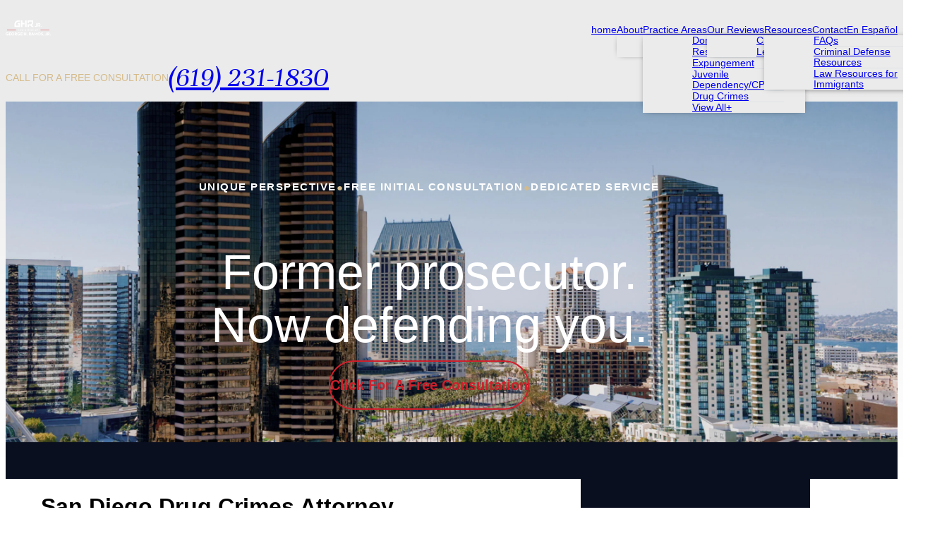

--- FILE ---
content_type: text/html; charset=UTF-8
request_url: https://www.ramoscriminallawyer.com/sandiego-drugcharges.html
body_size: 509019
content:
<!DOCTYPE html><html lang="en-US" class="doc-header-not-sticky"><head><meta charset="utf-8" /><meta name="viewport" content="width=device-width, initial-scale=1"><meta name="format-detection" content="telephone=no">
 <script type="application/ld+json">{
  "@context": {
    "@vocab": "http://schema.org/"
  },
  "@graph": [
    {
      "@type": "Organization",
      "@id": "https://www.ramoscriminallawyer.com/#organization",
      "name": "Law Office of George H. Ramos",
      "url": "https://www.ramoscriminallawyer.com/",
      "logo": "https://ramoscriminallawyer.com/wp-content/uploads/2025/07/logo.svg",
      "sameAs": [
        "https://lawyers.justia.com/lawyer/george-ramos-jr-103391",
        "https://www.avvo.com/attorneys/92101-ca-george-ramos-197024.html",
        "https://www.linkedin.com/in/george-h-ramos-jr-90265632/"
      ]
    },
    {
      "@type": "LegalService",
      "parentOrganization": {
        "name": "Law Office of George H. Ramos"
      },
      "@id": "https://www.ramoscriminallawyer.com/#san-diego",
      "name": "Law Office of George H. Ramos",
      "address": {
        "@type": "PostalAddress",
        "streetAddress": "427 C Street #306",
        "addressLocality": "San Diego",
        "addressRegion": "CA",
        "postalCode": "92101",
        "telephone": "(619)231-1830",
        "addressCountry": "US"
      },
      "openingHours": [
        "Mo-Su 00:00-23:59"
      ],
      "priceRange": "Contingency",
      "image": "https://ramoscriminallawyer.com/wp-content/uploads/2025/07/logo.svg",
      "hasMap": "https://maps.app.goo.gl/LQsbgec2KwfypRbP8"
    }
  ]
}</script> 
 <script type="litespeed/javascript" data-src="https://www.googletagmanager.com/gtag/js?id=G-0EP6JXP0QV"></script> <script type="litespeed/javascript">window.dataLayer=window.dataLayer||[];function gtag(){dataLayer.push(arguments)}
gtag('js',new Date());gtag('config','G-0EP6JXP0QV')</script>  <script>(function(w,d,s,l,i){w[l]=w[l]||[];w[l].push({'gtm.start':
new Date().getTime(),event:'gtm.js'});var f=d.getElementsByTagName(s)[0],
j=d.createElement(s),dl=l!='dataLayer'?'&l='+l:'';j.async=true;j.src=
'https://www.googletagmanager.com/gtm.js?id='+i+dl;f.parentNode.insertBefore(j,f);
})(window,document,'script','dataLayer','GTM-NJTL4FH');</script> <meta name='robots' content='index, follow, max-image-preview:large, max-snippet:-1, max-video-preview:-1' /><link rel="preload" href="https://www.ramoscriminallawyer.com/wp-content/themes/pql40/fonts/roboto/variable.woff2" as="font" type="font/woff2" crossorigin><link rel="preload" href="https://www.ramoscriminallawyer.com/wp-content/themes/pql40/fonts/unna/italic.woff2" as="font" type="font/woff2" crossorigin><link rel="preload" href="https://www.ramoscriminallawyer.com/wp-content/themes/pql40/fonts/unna/regular.woff2" as="font" type="font/woff2" crossorigin><link rel="preload" href="https://www.ramoscriminallawyer.com/wp-content/themes/pql40/fonts/roboto/variable.ttf" as="font" type="font/ttf" crossorigin><link rel="preload" href="https://www.ramoscriminallawyer.com/wp-content/themes/pql40/fonts/unna/italic.ttf" as="font" type="font/ttf" crossorigin><link rel="preload" href="https://www.ramoscriminallawyer.com/wp-content/themes/pql40/fonts/unna/regular.ttf" as="font" type="font/ttf" crossorigin><title>San Diego Drug Crimes Lawyer | Free Consultation</title><meta name="description" content="At Law Office of George H. Ramos, Jr., our highly-rated San Diego drug crimes lawyer can defend you against drug charges of any type. (619) 231-1830" /><link rel="canonical" href="https://www.ramoscriminallawyer.com/sandiego-drugcharges.html" /><meta property="og:locale" content="en_US" /><meta property="og:type" content="article" /><meta property="og:title" content="San Diego Drug Crimes Lawyer | Free Consultation" /><meta property="og:description" content="At Law Office of George H. Ramos, Jr., our highly-rated San Diego drug crimes lawyer can defend you against drug charges of any type. (619) 231-1830" /><meta property="og:url" content="https://www.ramoscriminallawyer.com/sandiego-drugcharges.html" /><meta property="og:site_name" content="Law Office of George H. Ramos, Jr." /><meta property="article:modified_time" content="2025-11-11T19:32:22+00:00" /><meta name="twitter:card" content="summary_large_image" /><meta name="twitter:label1" content="Est. reading time" /><meta name="twitter:data1" content="13 minutes" /> <script type="application/ld+json" class="yoast-schema-graph">{"@context":"https://schema.org","@graph":[{"@type":"WebPage","@id":"https://www.ramoscriminallawyer.com/sandiego-drugcharges.html","url":"https://www.ramoscriminallawyer.com/sandiego-drugcharges.html","name":"San Diego Drug Crimes Lawyer | Free Consultation","isPartOf":{"@id":"https://www.ramoscriminallawyer.com/#website"},"primaryImageOfPage":{"@id":"https://www.ramoscriminallawyer.com/sandiego-drugcharges.html#primaryimage"},"image":{"@id":"https://www.ramoscriminallawyer.com/sandiego-drugcharges.html#primaryimage"},"thumbnailUrl":"https://www.ramoscriminallawyer.com/wp-content/uploads/2024/11/San-Diego-Drug-Crimes-Attorney.jpg","datePublished":"2013-10-23T18:39:00+00:00","dateModified":"2025-11-11T19:32:22+00:00","description":"At Law Office of George H. Ramos, Jr., our highly-rated San Diego drug crimes lawyer can defend you against drug charges of any type. (619) 231-1830","breadcrumb":{"@id":"https://www.ramoscriminallawyer.com/sandiego-drugcharges.html#breadcrumb"},"inLanguage":"en-US","potentialAction":[{"@type":"ReadAction","target":["https://www.ramoscriminallawyer.com/sandiego-drugcharges.html"]}]},{"@type":"ImageObject","inLanguage":"en-US","@id":"https://www.ramoscriminallawyer.com/sandiego-drugcharges.html#primaryimage","url":"https://www.ramoscriminallawyer.com/wp-content/uploads/2024/11/San-Diego-Drug-Crimes-Attorney.jpg","contentUrl":"https://www.ramoscriminallawyer.com/wp-content/uploads/2024/11/San-Diego-Drug-Crimes-Attorney.jpg"},{"@type":"BreadcrumbList","@id":"https://www.ramoscriminallawyer.com/sandiego-drugcharges.html#breadcrumb","itemListElement":[{"@type":"ListItem","position":1,"name":"Home","item":"https://www.ramoscriminallawyer.com/"},{"@type":"ListItem","position":2,"name":"San Diego Drug Crimes Attorney"}]},{"@type":"WebSite","@id":"https://www.ramoscriminallawyer.com/#website","url":"https://www.ramoscriminallawyer.com/","name":"Law Office of George H. Ramos, Jr.","description":"","publisher":{"@id":"https://www.ramoscriminallawyer.com/#organization"},"potentialAction":[{"@type":"SearchAction","target":{"@type":"EntryPoint","urlTemplate":"https://www.ramoscriminallawyer.com/?s={search_term_string}"},"query-input":{"@type":"PropertyValueSpecification","valueRequired":true,"valueName":"search_term_string"}}],"inLanguage":"en-US"},{"@type":"Organization","@id":"https://www.ramoscriminallawyer.com/#organization","name":"Law Office of George H. Ramos, Jr.","url":"https://www.ramoscriminallawyer.com/","logo":{"@type":"ImageObject","inLanguage":"en-US","@id":"https://www.ramoscriminallawyer.com/#/schema/logo/image/","url":"https://www.ramoscriminallawyer.com/wp-content/uploads/2025/08/cropped-favicon-02.png","contentUrl":"https://www.ramoscriminallawyer.com/wp-content/uploads/2025/08/cropped-favicon-02.png","width":512,"height":512,"caption":"Law Office of George H. Ramos, Jr."},"image":{"@id":"https://www.ramoscriminallawyer.com/#/schema/logo/image/"}}]}</script> <link rel="alternate" type="application/rss+xml" title="Law Office of George H. Ramos, Jr. &raquo; San Diego Drug Crimes Attorney Comments Feed" href="https://www.ramoscriminallawyer.com/sandiego-drugcharges.html/feed/" /><link data-optimized="2" rel="stylesheet" href="https://www.ramoscriminallawyer.com/wp-content/litespeed/css/843feaec89a5326ecb3bd3524d92dc23.css?ver=53109" /><style id='onep21-css-fonts-inline-css' type='text/css'>@font-face {
	font-family: 'Unna';
	src:
		url('/wp-content/themes/pql40/fonts/unna/regular.woff2') format('woff2'),
		url('/wp-content/themes/pql40/fonts/unna/regular.ttf') format('truetype')
		;
	font-weight: 400; /* Adjust based on actual supported range */
	font-style: normal;
	font-display: swap;
}

@font-face {
	font-family: 'Unna';
	src:
		url('/wp-content/themes/pql40/fonts/unna/italic.woff2') format('woff2'),
		url('/wp-content/themes/pql40/fonts/unna/italic.ttf') format('truetype')
		;
	font-weight: 400; /* Adjust based on actual supported range */
	font-style: italic;
	font-display: swap;
}

@font-face {
	font-family: 'Roboto';
	src:
		url('/wp-content/themes/pql40/fonts/roboto/variable.woff2') format('woff2'),
		url('/wp-content/themes/pql40/fonts/roboto/variable.ttf') format('truetype'),
		;
	font-weight: 100 900;
	font-style: normal;
	font-display: swap;
}</style><style id='wp-block-library-inline-css' type='text/css'>:root{--wp-admin-theme-color:#007cba;--wp-admin-theme-color--rgb:0,124,186;--wp-admin-theme-color-darker-10:#006ba1;--wp-admin-theme-color-darker-10--rgb:0,107,161;--wp-admin-theme-color-darker-20:#005a87;--wp-admin-theme-color-darker-20--rgb:0,90,135;--wp-admin-border-width-focus:2px;--wp-block-synced-color:#7a00df;--wp-block-synced-color--rgb:122,0,223;--wp-bound-block-color:var(--wp-block-synced-color)}@media (min-resolution:192dpi){:root{--wp-admin-border-width-focus:1.5px}}.wp-element-button{cursor:pointer}:root{--wp--preset--font-size--normal:16px;--wp--preset--font-size--huge:42px}:root .has-very-light-gray-background-color{background-color:#eee}:root .has-very-dark-gray-background-color{background-color:#313131}:root .has-very-light-gray-color{color:#eee}:root .has-very-dark-gray-color{color:#313131}:root .has-vivid-green-cyan-to-vivid-cyan-blue-gradient-background{background:linear-gradient(135deg,#00d084,#0693e3)}:root .has-purple-crush-gradient-background{background:linear-gradient(135deg,#34e2e4,#4721fb 50%,#ab1dfe)}:root .has-hazy-dawn-gradient-background{background:linear-gradient(135deg,#faaca8,#dad0ec)}:root .has-subdued-olive-gradient-background{background:linear-gradient(135deg,#fafae1,#67a671)}:root .has-atomic-cream-gradient-background{background:linear-gradient(135deg,#fdd79a,#004a59)}:root .has-nightshade-gradient-background{background:linear-gradient(135deg,#330968,#31cdcf)}:root .has-midnight-gradient-background{background:linear-gradient(135deg,#020381,#2874fc)}.has-regular-font-size{font-size:1em}.has-larger-font-size{font-size:2.625em}.has-normal-font-size{font-size:var(--wp--preset--font-size--normal)}.has-huge-font-size{font-size:var(--wp--preset--font-size--huge)}.has-text-align-center{text-align:center}.has-text-align-left{text-align:left}.has-text-align-right{text-align:right}#end-resizable-editor-section{display:none}.aligncenter{clear:both}.items-justified-left{justify-content:flex-start}.items-justified-center{justify-content:center}.items-justified-right{justify-content:flex-end}.items-justified-space-between{justify-content:space-between}.screen-reader-text{border:0;clip-path:inset(50%);height:1px;margin:-1px;overflow:hidden;padding:0;position:absolute;width:1px;word-wrap:normal!important}.screen-reader-text:focus{background-color:#ddd;clip-path:none;color:#444;display:block;font-size:1em;height:auto;left:5px;line-height:normal;padding:15px 23px 14px;text-decoration:none;top:5px;width:auto;z-index:100000}html :where(.has-border-color){border-style:solid}html :where([style*=border-top-color]){border-top-style:solid}html :where([style*=border-right-color]){border-right-style:solid}html :where([style*=border-bottom-color]){border-bottom-style:solid}html :where([style*=border-left-color]){border-left-style:solid}html :where([style*=border-width]){border-style:solid}html :where([style*=border-top-width]){border-top-style:solid}html :where([style*=border-right-width]){border-right-style:solid}html :where([style*=border-bottom-width]){border-bottom-style:solid}html :where([style*=border-left-width]){border-left-style:solid}html :where(img[class*=wp-image-]){height:auto;max-width:100%}:where(figure){margin:0 0 1em}html :where(.is-position-sticky){--wp-admin--admin-bar--position-offset:var(--wp-admin--admin-bar--height,0px)}@media screen and (max-width:600px){html :where(.is-position-sticky){--wp-admin--admin-bar--position-offset:0px}}</style><style id='vendor-css-lity-inline-css' type='text/css'>/*! Lity - v2.3.1 - 2018-04-20
* http://sorgalla.com/lity/
* Copyright (c) 2015-2018 Jan Sorgalla; Licensed MIT */
.lity{z-index:9990;position:fixed;top:0;right:0;bottom:0;left:0;white-space:nowrap;background:#0b0b0b;background:rgba(0,0,0,0.9);outline:none !important;opacity:0;-webkit-transition:opacity .3s ease;-o-transition:opacity .3s ease;transition:opacity .3s ease}.lity.lity-opened{opacity:1}.lity.lity-closed{opacity:0}.lity *{-webkit-box-sizing:border-box;-moz-box-sizing:border-box;box-sizing:border-box}.lity-wrap{z-index:9990;position:fixed;top:0;right:0;bottom:0;left:0;text-align:center;outline:none !important}.lity-wrap:before{content:'';display:inline-block;height:100%;vertical-align:middle;margin-right:-0.25em}.lity-loader{z-index:9991;color:#fff;position:absolute;top:50%;margin-top:-0.8em;width:100%;text-align:center;font-size:14px;font-family:Arial,Helvetica,sans-serif;opacity:0;-webkit-transition:opacity .3s ease;-o-transition:opacity .3s ease;transition:opacity .3s ease}.lity-loading .lity-loader{opacity:1}.lity-container{z-index:9992;position:relative;text-align:left;vertical-align:middle;display:inline-block;white-space:normal;max-width:100%;max-height:100%;outline:none !important}.lity-content{z-index:9993;width:100%;-webkit-transform:scale(1);-ms-transform:scale(1);-o-transform:scale(1);transform:scale(1);-webkit-transition:-webkit-transform .3s ease;transition:-webkit-transform .3s ease;-o-transition:-o-transform .3s ease;transition:transform .3s ease;transition:transform .3s ease, -webkit-transform .3s ease, -o-transform .3s ease}.lity-loading .lity-content,.lity-closed .lity-content{-webkit-transform:scale(.8);-ms-transform:scale(.8);-o-transform:scale(.8);transform:scale(.8)}.lity-content:after{content:'';position:absolute;left:0;top:0;bottom:0;display:block;right:0;width:auto;height:auto;z-index:-1;-webkit-box-shadow:0 0 8px rgba(0,0,0,0.6);box-shadow:0 0 8px rgba(0,0,0,0.6)}.lity-close{z-index:9994;width:35px;height:35px;position:fixed;right:0;top:0;-webkit-appearance:none;cursor:pointer;text-decoration:none;text-align:center;padding:0;color:#fff;font-style:normal;font-size:35px;font-family:Arial,Baskerville,monospace;line-height:35px;text-shadow:0 1px 2px rgba(0,0,0,0.6);border:0;background:none;outline:none;-webkit-box-shadow:none;box-shadow:none}.lity-close::-moz-focus-inner{border:0;padding:0}.lity-close:hover,.lity-close:focus,.lity-close:active,.lity-close:visited{text-decoration:none;text-align:center;padding:0;color:#fff;font-style:normal;font-size:35px;font-family:Arial,Baskerville,monospace;line-height:35px;text-shadow:0 1px 2px rgba(0,0,0,0.6);border:0;background:none;outline:none;-webkit-box-shadow:none;box-shadow:none}.lity-close:active{top:1px}.lity-image img{max-width:100%;display:block;line-height:0;border:0}.lity-iframe .lity-container,.lity-youtube .lity-container,.lity-vimeo .lity-container,.lity-facebookvideo .lity-container,.lity-googlemaps .lity-container{width:100%;max-width:964px}.lity-iframe-container{width:100%;height:0;padding-top:56.25%;overflow:auto;pointer-events:auto;-webkit-transform:translateZ(0);transform:translateZ(0);-webkit-overflow-scrolling:touch}.lity-iframe-container iframe{position:absolute;display:block;top:0;left:0;width:100%;height:100%;-webkit-box-shadow:0 0 8px rgba(0,0,0,0.6);box-shadow:0 0 8px rgba(0,0,0,0.6);background:#000}.lity-hide{display:none}</style><style id='vendor-css-swiper-inline-css' type='text/css'>/* https://cdn.jsdelivr.net/npm/swiper@11/swiper-bundle.min.css */
/**
 * Swiper 11.1.14
 * Most modern mobile touch slider and framework with hardware accelerated transitions
 * https://swiperjs.com
 *
 * Copyright 2014-2024 Vladimir Kharlampidi
 *
 * Released under the MIT License
 *
 * Released on: September 12, 2024
 */

 @font-face{font-family:swiper-icons;src:url('data:application/font-woff;charset=utf-8;base64, [base64]//wADZ2x5ZgAAAywAAADMAAAD2MHtryVoZWFkAAABbAAAADAAAAA2E2+eoWhoZWEAAAGcAAAAHwAAACQC9gDzaG10eAAAAigAAAAZAAAArgJkABFsb2NhAAAC0AAAAFoAAABaFQAUGG1heHAAAAG8AAAAHwAAACAAcABAbmFtZQAAA/gAAAE5AAACXvFdBwlwb3N0AAAFNAAAAGIAAACE5s74hXjaY2BkYGAAYpf5Hu/j+W2+MnAzMYDAzaX6QjD6/4//Bxj5GA8AuRwMYGkAPywL13jaY2BkYGA88P8Agx4j+/8fQDYfA1AEBWgDAIB2BOoAeNpjYGRgYNBh4GdgYgABEMnIABJzYNADCQAACWgAsQB42mNgYfzCOIGBlYGB0YcxjYGBwR1Kf2WQZGhhYGBiYGVmgAFGBiQQkOaawtDAoMBQxXjg/wEGPcYDDA4wNUA2CCgwsAAAO4EL6gAAeNpj2M0gyAACqxgGNWBkZ2D4/wMA+xkDdgAAAHjaY2BgYGaAYBkGRgYQiAHyGMF8FgYHIM3DwMHABGQrMOgyWDLEM1T9/w8UBfEMgLzE////P/5//f/V/xv+r4eaAAeMbAxwIUYmIMHEgKYAYjUcsDAwsLKxc3BycfPw8jEQA/[base64]/uznmfPFBNODM2K7MTQ45YEAZqGP81AmGGcF3iPqOop0r1SPTaTbVkfUe4HXj97wYE+yNwWYxwWu4v1ugWHgo3S1XdZEVqWM7ET0cfnLGxWfkgR42o2PvWrDMBSFj/IHLaF0zKjRgdiVMwScNRAoWUoH78Y2icB/yIY09An6AH2Bdu/UB+yxopYshQiEvnvu0dURgDt8QeC8PDw7Fpji3fEA4z/PEJ6YOB5hKh4dj3EvXhxPqH/SKUY3rJ7srZ4FZnh1PMAtPhwP6fl2PMJMPDgeQ4rY8YT6Gzao0eAEA409DuggmTnFnOcSCiEiLMgxCiTI6Cq5DZUd3Qmp10vO0LaLTd2cjN4fOumlc7lUYbSQcZFkutRG7g6JKZKy0RmdLY680CDnEJ+UMkpFFe1RN7nxdVpXrC4aTtnaurOnYercZg2YVmLN/d/gczfEimrE/fs/bOuq29Zmn8tloORaXgZgGa78yO9/cnXm2BpaGvq25Dv9S4E9+5SIc9PqupJKhYFSSl47+Qcr1mYNAAAAeNptw0cKwkAAAMDZJA8Q7OUJvkLsPfZ6zFVERPy8qHh2YER+3i/BP83vIBLLySsoKimrqKqpa2hp6+jq6RsYGhmbmJqZSy0sraxtbO3sHRydnEMU4uR6yx7JJXveP7WrDycAAAAAAAH//wACeNpjYGRgYOABYhkgZgJCZgZNBkYGLQZtIJsFLMYAAAw3ALgAeNolizEKgDAQBCchRbC2sFER0YD6qVQiBCv/H9ezGI6Z5XBAw8CBK/m5iQQVauVbXLnOrMZv2oLdKFa8Pjuru2hJzGabmOSLzNMzvutpB3N42mNgZGBg4GKQYzBhYMxJLMlj4GBgAYow/P/PAJJhLM6sSoWKfWCAAwDAjgbRAAB42mNgYGBkAIIbCZo5IPrmUn0hGA0AO8EFTQAA');font-weight:400;font-style:normal}:root{--swiper-theme-color:#007aff}:host{position:relative;display:block;margin-left:auto;margin-right:auto;z-index:1}.swiper{margin-left:auto;margin-right:auto;position:relative;overflow:hidden;list-style:none;padding:0;z-index:1;display:block}.swiper-vertical>.swiper-wrapper{flex-direction:column}.swiper-wrapper{position:relative;width:100%;height:100%;z-index:1;display:flex;transition-property:transform;transition-timing-function:var(--swiper-wrapper-transition-timing-function,initial);box-sizing:content-box}.swiper-android .swiper-slide,.swiper-ios .swiper-slide,.swiper-wrapper{transform:translate3d(0px,0,0)}.swiper-horizontal{touch-action:pan-y}.swiper-vertical{touch-action:pan-x}.swiper-slide{flex-shrink:0;width:100%;height:100%;position:relative;transition-property:transform;display:block}.swiper-slide-invisible-blank{visibility:hidden}.swiper-autoheight,.swiper-autoheight .swiper-slide{height:auto}.swiper-autoheight .swiper-wrapper{align-items:flex-start;transition-property:transform,height}.swiper-backface-hidden .swiper-slide{transform:translateZ(0);-webkit-backface-visibility:hidden;backface-visibility:hidden}.swiper-3d.swiper-css-mode .swiper-wrapper{perspective:1200px}.swiper-3d .swiper-wrapper{transform-style:preserve-3d}.swiper-3d{perspective:1200px}.swiper-3d .swiper-cube-shadow,.swiper-3d .swiper-slide{transform-style:preserve-3d}.swiper-css-mode>.swiper-wrapper{overflow:auto;scrollbar-width:none;-ms-overflow-style:none}.swiper-css-mode>.swiper-wrapper::-webkit-scrollbar{display:none}.swiper-css-mode>.swiper-wrapper>.swiper-slide{scroll-snap-align:start start}.swiper-css-mode.swiper-horizontal>.swiper-wrapper{scroll-snap-type:x mandatory}.swiper-css-mode.swiper-vertical>.swiper-wrapper{scroll-snap-type:y mandatory}.swiper-css-mode.swiper-free-mode>.swiper-wrapper{scroll-snap-type:none}.swiper-css-mode.swiper-free-mode>.swiper-wrapper>.swiper-slide{scroll-snap-align:none}.swiper-css-mode.swiper-centered>.swiper-wrapper::before{content:'';flex-shrink:0;order:9999}.swiper-css-mode.swiper-centered>.swiper-wrapper>.swiper-slide{scroll-snap-align:center center;scroll-snap-stop:always}.swiper-css-mode.swiper-centered.swiper-horizontal>.swiper-wrapper>.swiper-slide:first-child{margin-inline-start:var(--swiper-centered-offset-before)}.swiper-css-mode.swiper-centered.swiper-horizontal>.swiper-wrapper::before{height:100%;min-height:1px;width:var(--swiper-centered-offset-after)}.swiper-css-mode.swiper-centered.swiper-vertical>.swiper-wrapper>.swiper-slide:first-child{margin-block-start:var(--swiper-centered-offset-before)}.swiper-css-mode.swiper-centered.swiper-vertical>.swiper-wrapper::before{width:100%;min-width:1px;height:var(--swiper-centered-offset-after)}.swiper-3d .swiper-slide-shadow,.swiper-3d .swiper-slide-shadow-bottom,.swiper-3d .swiper-slide-shadow-left,.swiper-3d .swiper-slide-shadow-right,.swiper-3d .swiper-slide-shadow-top{position:absolute;left:0;top:0;width:100%;height:100%;pointer-events:none;z-index:10}.swiper-3d .swiper-slide-shadow{background:rgba(0,0,0,.15)}.swiper-3d .swiper-slide-shadow-left{background-image:linear-gradient(to left,rgba(0,0,0,.5),rgba(0,0,0,0))}.swiper-3d .swiper-slide-shadow-right{background-image:linear-gradient(to right,rgba(0,0,0,.5),rgba(0,0,0,0))}.swiper-3d .swiper-slide-shadow-top{background-image:linear-gradient(to top,rgba(0,0,0,.5),rgba(0,0,0,0))}.swiper-3d .swiper-slide-shadow-bottom{background-image:linear-gradient(to bottom,rgba(0,0,0,.5),rgba(0,0,0,0))}.swiper-lazy-preloader{width:42px;height:42px;position:absolute;left:50%;top:50%;margin-left:-21px;margin-top:-21px;z-index:10;transform-origin:50%;box-sizing:border-box;border:4px solid var(--swiper-preloader-color,var(--swiper-theme-color));border-radius:50%;border-top-color:transparent}.swiper-watch-progress .swiper-slide-visible .swiper-lazy-preloader,.swiper:not(.swiper-watch-progress) .swiper-lazy-preloader{animation:swiper-preloader-spin 1s infinite linear}.swiper-lazy-preloader-white{--swiper-preloader-color:#fff}.swiper-lazy-preloader-black{--swiper-preloader-color:#000}@keyframes swiper-preloader-spin{0%{transform:rotate(0deg)}100%{transform:rotate(360deg)}}.swiper-virtual .swiper-slide{-webkit-backface-visibility:hidden;transform:translateZ(0)}.swiper-virtual.swiper-css-mode .swiper-wrapper::after{content:'';position:absolute;left:0;top:0;pointer-events:none}.swiper-virtual.swiper-css-mode.swiper-horizontal .swiper-wrapper::after{height:1px;width:var(--swiper-virtual-size)}.swiper-virtual.swiper-css-mode.swiper-vertical .swiper-wrapper::after{width:1px;height:var(--swiper-virtual-size)}:root{--swiper-navigation-size:44px}.swiper-button-next,.swiper-button-prev{position:absolute;top:var(--swiper-navigation-top-offset,50%);width:calc(var(--swiper-navigation-size)/ 44 * 27);height:var(--swiper-navigation-size);margin-top:calc(0px - (var(--swiper-navigation-size)/ 2));z-index:10;cursor:pointer;display:flex;align-items:center;justify-content:center;color:var(--swiper-navigation-color,var(--swiper-theme-color))}.swiper-button-next.swiper-button-disabled,.swiper-button-prev.swiper-button-disabled{opacity:.35;cursor:auto;pointer-events:none}.swiper-button-next.swiper-button-hidden,.swiper-button-prev.swiper-button-hidden{opacity:0;cursor:auto;pointer-events:none}.swiper-navigation-disabled .swiper-button-next,.swiper-navigation-disabled .swiper-button-prev{display:none!important}.swiper-button-next svg,.swiper-button-prev svg{width:100%;height:100%;object-fit:contain;transform-origin:center}.swiper-rtl .swiper-button-next svg,.swiper-rtl .swiper-button-prev svg{transform:rotate(180deg)}.swiper-button-prev,.swiper-rtl .swiper-button-next{left:var(--swiper-navigation-sides-offset,10px);right:auto}.swiper-button-next,.swiper-rtl .swiper-button-prev{right:var(--swiper-navigation-sides-offset,10px);left:auto}.swiper-button-lock{display:none}.swiper-button-next:after,.swiper-button-prev:after{font-family:swiper-icons;font-size:var(--swiper-navigation-size);text-transform:none!important;letter-spacing:0;font-variant:initial;line-height:1}.swiper-button-prev:after,.swiper-rtl .swiper-button-next:after{content:'prev'}.swiper-button-next,.swiper-rtl .swiper-button-prev{right:var(--swiper-navigation-sides-offset,10px);left:auto}.swiper-button-next:after,.swiper-rtl .swiper-button-prev:after{content:'next'}.swiper-pagination{position:absolute;text-align:center;transition:.3s opacity;transform:translate3d(0,0,0);z-index:10}.swiper-pagination.swiper-pagination-hidden{opacity:0}.swiper-pagination-disabled>.swiper-pagination,.swiper-pagination.swiper-pagination-disabled{display:none!important}.swiper-horizontal>.swiper-pagination-bullets,.swiper-pagination-bullets.swiper-pagination-horizontal,.swiper-pagination-custom,.swiper-pagination-fraction{bottom:var(--swiper-pagination-bottom,8px);top:var(--swiper-pagination-top,auto);left:0;width:100%}.swiper-pagination-bullets-dynamic{overflow:hidden;font-size:0}.swiper-pagination-bullets-dynamic .swiper-pagination-bullet{transform:scale(.33);position:relative}.swiper-pagination-bullets-dynamic .swiper-pagination-bullet-active{transform:scale(1)}.swiper-pagination-bullets-dynamic .swiper-pagination-bullet-active-main{transform:scale(1)}.swiper-pagination-bullets-dynamic .swiper-pagination-bullet-active-prev{transform:scale(.66)}.swiper-pagination-bullets-dynamic .swiper-pagination-bullet-active-prev-prev{transform:scale(.33)}.swiper-pagination-bullets-dynamic .swiper-pagination-bullet-active-next{transform:scale(.66)}.swiper-pagination-bullets-dynamic .swiper-pagination-bullet-active-next-next{transform:scale(.33)}.swiper-pagination-bullet{width:var(--swiper-pagination-bullet-width,var(--swiper-pagination-bullet-size,8px));height:var(--swiper-pagination-bullet-height,var(--swiper-pagination-bullet-size,8px));display:inline-block;border-radius:var(--swiper-pagination-bullet-border-radius,50%);background:var(--swiper-pagination-bullet-inactive-color,#000);opacity:var(--swiper-pagination-bullet-inactive-opacity, .2)}button.swiper-pagination-bullet{border:none;margin:0;padding:0;box-shadow:none;-webkit-appearance:none;appearance:none}.swiper-pagination-clickable .swiper-pagination-bullet{cursor:pointer}.swiper-pagination-bullet:only-child{display:none!important}.swiper-pagination-bullet-active{opacity:var(--swiper-pagination-bullet-opacity, 1);background:var(--swiper-pagination-color,var(--swiper-theme-color))}.swiper-pagination-vertical.swiper-pagination-bullets,.swiper-vertical>.swiper-pagination-bullets{right:var(--swiper-pagination-right,8px);left:var(--swiper-pagination-left,auto);top:50%;transform:translate3d(0px,-50%,0)}.swiper-pagination-vertical.swiper-pagination-bullets .swiper-pagination-bullet,.swiper-vertical>.swiper-pagination-bullets .swiper-pagination-bullet{margin:var(--swiper-pagination-bullet-vertical-gap,6px) 0;display:block}.swiper-pagination-vertical.swiper-pagination-bullets.swiper-pagination-bullets-dynamic,.swiper-vertical>.swiper-pagination-bullets.swiper-pagination-bullets-dynamic{top:50%;transform:translateY(-50%);width:8px}.swiper-pagination-vertical.swiper-pagination-bullets.swiper-pagination-bullets-dynamic .swiper-pagination-bullet,.swiper-vertical>.swiper-pagination-bullets.swiper-pagination-bullets-dynamic .swiper-pagination-bullet{display:inline-block;transition:.2s transform,.2s top}.swiper-horizontal>.swiper-pagination-bullets .swiper-pagination-bullet,.swiper-pagination-horizontal.swiper-pagination-bullets .swiper-pagination-bullet{margin:0 var(--swiper-pagination-bullet-horizontal-gap,4px)}.swiper-horizontal>.swiper-pagination-bullets.swiper-pagination-bullets-dynamic,.swiper-pagination-horizontal.swiper-pagination-bullets.swiper-pagination-bullets-dynamic{left:50%;transform:translateX(-50%);white-space:nowrap}.swiper-horizontal>.swiper-pagination-bullets.swiper-pagination-bullets-dynamic .swiper-pagination-bullet,.swiper-pagination-horizontal.swiper-pagination-bullets.swiper-pagination-bullets-dynamic .swiper-pagination-bullet{transition:.2s transform,.2s left}.swiper-horizontal.swiper-rtl>.swiper-pagination-bullets-dynamic .swiper-pagination-bullet{transition:.2s transform,.2s right}.swiper-pagination-fraction{color:var(--swiper-pagination-fraction-color,inherit)}.swiper-pagination-progressbar{background:var(--swiper-pagination-progressbar-bg-color,rgba(0,0,0,.25));position:absolute}.swiper-pagination-progressbar .swiper-pagination-progressbar-fill{background:var(--swiper-pagination-color,var(--swiper-theme-color));position:absolute;left:0;top:0;width:100%;height:100%;transform:scale(0);transform-origin:left top}.swiper-rtl .swiper-pagination-progressbar .swiper-pagination-progressbar-fill{transform-origin:right top}.swiper-horizontal>.swiper-pagination-progressbar,.swiper-pagination-progressbar.swiper-pagination-horizontal,.swiper-pagination-progressbar.swiper-pagination-vertical.swiper-pagination-progressbar-opposite,.swiper-vertical>.swiper-pagination-progressbar.swiper-pagination-progressbar-opposite{width:100%;height:var(--swiper-pagination-progressbar-size,4px);left:0;top:0}.swiper-horizontal>.swiper-pagination-progressbar.swiper-pagination-progressbar-opposite,.swiper-pagination-progressbar.swiper-pagination-horizontal.swiper-pagination-progressbar-opposite,.swiper-pagination-progressbar.swiper-pagination-vertical,.swiper-vertical>.swiper-pagination-progressbar{width:var(--swiper-pagination-progressbar-size,4px);height:100%;left:0;top:0}.swiper-pagination-lock{display:none}.swiper-scrollbar{border-radius:var(--swiper-scrollbar-border-radius,10px);position:relative;touch-action:none;background:var(--swiper-scrollbar-bg-color,rgba(0,0,0,.1))}.swiper-scrollbar-disabled>.swiper-scrollbar,.swiper-scrollbar.swiper-scrollbar-disabled{display:none!important}.swiper-horizontal>.swiper-scrollbar,.swiper-scrollbar.swiper-scrollbar-horizontal{position:absolute;left:var(--swiper-scrollbar-sides-offset,1%);bottom:var(--swiper-scrollbar-bottom,4px);top:var(--swiper-scrollbar-top,auto);z-index:50;height:var(--swiper-scrollbar-size,4px);width:calc(100% - 2 * var(--swiper-scrollbar-sides-offset,1%))}.swiper-scrollbar.swiper-scrollbar-vertical,.swiper-vertical>.swiper-scrollbar{position:absolute;left:var(--swiper-scrollbar-left,auto);right:var(--swiper-scrollbar-right,4px);top:var(--swiper-scrollbar-sides-offset,1%);z-index:50;width:var(--swiper-scrollbar-size,4px);height:calc(100% - 2 * var(--swiper-scrollbar-sides-offset,1%))}.swiper-scrollbar-drag{height:100%;width:100%;position:relative;background:var(--swiper-scrollbar-drag-bg-color,rgba(0,0,0,.5));border-radius:var(--swiper-scrollbar-border-radius,10px);left:0;top:0}.swiper-scrollbar-cursor-drag{cursor:move}.swiper-scrollbar-lock{display:none}.swiper-zoom-container{width:100%;height:100%;display:flex;justify-content:center;align-items:center;text-align:center}.swiper-zoom-container>canvas,.swiper-zoom-container>img,.swiper-zoom-container>svg{max-width:100%;max-height:100%;object-fit:contain}.swiper-slide-zoomed{cursor:move;touch-action:none}.swiper .swiper-notification{position:absolute;left:0;top:0;pointer-events:none;opacity:0;z-index:-1000}.swiper-free-mode>.swiper-wrapper{transition-timing-function:ease-out;margin:0 auto}.swiper-grid>.swiper-wrapper{flex-wrap:wrap}.swiper-grid-column>.swiper-wrapper{flex-wrap:wrap;flex-direction:column}.swiper-fade.swiper-free-mode .swiper-slide{transition-timing-function:ease-out}.swiper-fade .swiper-slide{pointer-events:none;transition-property:opacity}.swiper-fade .swiper-slide .swiper-slide{pointer-events:none}.swiper-fade .swiper-slide-active{pointer-events:auto}.swiper-fade .swiper-slide-active .swiper-slide-active{pointer-events:auto}.swiper.swiper-cube{overflow:visible}.swiper-cube .swiper-slide{pointer-events:none;-webkit-backface-visibility:hidden;backface-visibility:hidden;z-index:1;visibility:hidden;transform-origin:0 0;width:100%;height:100%}.swiper-cube .swiper-slide .swiper-slide{pointer-events:none}.swiper-cube.swiper-rtl .swiper-slide{transform-origin:100% 0}.swiper-cube .swiper-slide-active,.swiper-cube .swiper-slide-active .swiper-slide-active{pointer-events:auto}.swiper-cube .swiper-slide-active,.swiper-cube .swiper-slide-next,.swiper-cube .swiper-slide-prev{pointer-events:auto;visibility:visible}.swiper-cube .swiper-cube-shadow{position:absolute;left:0;bottom:0px;width:100%;height:100%;opacity:.6;z-index:0}.swiper-cube .swiper-cube-shadow:before{content:'';background:#000;position:absolute;left:0;top:0;bottom:0;right:0;filter:blur(50px)}.swiper-cube .swiper-slide-next+.swiper-slide{pointer-events:auto;visibility:visible}.swiper-cube .swiper-slide-shadow-cube.swiper-slide-shadow-bottom,.swiper-cube .swiper-slide-shadow-cube.swiper-slide-shadow-left,.swiper-cube .swiper-slide-shadow-cube.swiper-slide-shadow-right,.swiper-cube .swiper-slide-shadow-cube.swiper-slide-shadow-top{z-index:0;-webkit-backface-visibility:hidden;backface-visibility:hidden}.swiper.swiper-flip{overflow:visible}.swiper-flip .swiper-slide{pointer-events:none;-webkit-backface-visibility:hidden;backface-visibility:hidden;z-index:1}.swiper-flip .swiper-slide .swiper-slide{pointer-events:none}.swiper-flip .swiper-slide-active,.swiper-flip .swiper-slide-active .swiper-slide-active{pointer-events:auto}.swiper-flip .swiper-slide-shadow-flip.swiper-slide-shadow-bottom,.swiper-flip .swiper-slide-shadow-flip.swiper-slide-shadow-left,.swiper-flip .swiper-slide-shadow-flip.swiper-slide-shadow-right,.swiper-flip .swiper-slide-shadow-flip.swiper-slide-shadow-top{z-index:0;-webkit-backface-visibility:hidden;backface-visibility:hidden}.swiper-creative .swiper-slide{-webkit-backface-visibility:hidden;backface-visibility:hidden;overflow:hidden;transition-property:transform,opacity,height}.swiper.swiper-cards{overflow:visible}.swiper-cards .swiper-slide{transform-origin:center bottom;-webkit-backface-visibility:hidden;backface-visibility:hidden;overflow:hidden}</style><style id='onep21-css-main-inline-css' type='text/css'>/*! 
Theme Name: 1p21 Theme Build
Author: 1p21

--------------

for future friendly editing and to avoid possibility of change overrides, DO:
- For smaller and or quick fixes, put css changes in post-live.css 
OR
- For complex and or elaborate rebuilds/ Site build, modify sass files locally with a compiler and output as the style.css
*/
/* ================================================================================
* Resets.css
================================================================================ */
/***
    The new CSS reset - version 1.8.3 (last updated 21.1.2023)
    GitHub page: https://github.com/elad2412/the-new-css-reset
***/
/*
    Remove all the styles of the "User-Agent-Stylesheet", except for the 'display' property
    - The "symbol *" part is to solve Firefox SVG sprite bug
 */
/*
    Remove all the styles of the "User-Agent-Stylesheet", except for the 'display' property
    - The "symbol *" part is to solve Firefox SVG sprite bug
 */
*:where(:not(html,
iframe, canvas,
img, svg, video, audio,
input, textarea, select, button,
table, caption, tbody, tfoot, thead, tr, th, td):not(svg *, symbol *)) {
  all: unset;
  display: revert;
}

/* Reset form elements while keeping essential ui styles */
:where(input, textarea, select, option, button, optgroup) {
  all: revert;
  margin: unset;
  -webkit-appearance: auto;
     -moz-appearance: auto;
          appearance: auto;
}

/* resets table styles nicely so html attribute features are still preserved */
:where(table, caption, tbody, tfoot, thead, tr, th, td) {
  margin: unset;
  padding: unset;
  border: unset;
  background: unset;
  border-collapse: collapse;
  border-spacing: 0;
}

/* Reapply the pointer cursor for anchor tags */
a, button {
  cursor: revert;
}

/* Remove list styles (bullets/numbers) */
ol, ul, menu {
  list-style: none;
}

/* For images to not be able to exceed their container */
img {
  max-inline-size: 100%;
  max-block-size: 100%;
}

/* Safari - solving issue when using user-select:none on the <body data-rsssl=1> text input doesn't working */
input, textarea {
  -webkit-user-select: auto;
}

/* revert the 'white-space' property for textarea elements on Safari */
textarea {
  white-space: revert;
}

/* minimum style to allow to style meter element */
meter {
  -webkit-appearance: revert;
  -moz-appearance: revert;
       appearance: revert;
}

/* preformatted text - use only for this feature */
:where(pre) {
  all: revert;
}

/* reset default text opacity of input placeholder */
::-moz-placeholder {
  color: unset;
}
::placeholder {
  color: unset;
}

/* remove default dot (•) sign */
::marker {
  content: initial;
}

/* fix the feature of 'hidden' attribute.
   display:revert; revert to element instead of attribute */
:where([hidden]) {
  display: none;
}

/* revert for bug in Chromium browsers
   - fix for the content editable attribute will work properly.
   - webkit-user-select: auto; added for Safari in case of using user-select:none on wrapper element*/
:where([contenteditable]:not([contenteditable=false])) {
  -moz-user-modify: read-write;
  -webkit-user-modify: read-write;
  overflow-wrap: break-word;
  -webkit-line-break: after-white-space;
  -webkit-user-select: auto;
}

/* apply back the draggable feature - exist only in Chromium and Safari */
:where([draggable=true]) {
  -webkit-user-drag: element;
}

/* Revert Modal native behavior */
:where(dialog:modal) {
  all: revert;
}

/* Preferred box-sizing value */
*,
*::before,
*::after {
  box-sizing: border-box;
}

/* ================================================================================
* Native Custom CSS Properties
================================================================================ */
/* css vars because internet explorer can no longer hold us back <3 */
:root {
  /* Core Vars DO NOT EDIT. */
  /* Design Reference - Breakpoints This will be used by javascript to track media queries on stuff like sliders */
  --br-xxs: 359px;
  --br-xs: 767px;
  --br-sm: 1199px;
  --br-md: 1399px;
  --br-lg: 1919px;
  --br-xl: 2879px;
  --br-xxl: 3839px;
  /* Design Reference: Comps/Design Sizes based on given XD Files' artboards */
  --comp: 360px;
  /* unit in case for padding to push to negative margins (ie overlaps). Best to keep as tiny as possible */
  --overlap-buffer: 1px;
  /* Styleguide - Fonts */
  --font-primary: Roboto, Helvetica, Arial, sans-serif;
  --font-secondary: Unna, serif;
  --font-accent: var(--font-primary);
  --font-monospace: monospace;
  /* Styleguide - colors */
  --color-dark: #000000;
  --color-dark-alt: #0A0F1F;
  --color-light: #FFFFFF;
  --color-light-alt: #EBEBEB;
  --color-primary: #CF1F2B;
  --color-primary-alt: #3F0A0D;
  --color-primary-light: var(--color-primary);
  --color-primary-gradient-start: #DF2531;
  --color-primary-gradient-end: #A71922;
  --color-secondary: #3F0A0D;
  --color-secondary-alt: var(--color-secondary);
  --color-secondary-gradient-start: var(--color-primary-gradient-start);
  --color-secondary-gradient-end: #3B090C;
  --color-accent: #9F6341;
  --color-accent-alt: #D5BB8A;
  --color-accent-gradient-start: var(--color-accent);
  --color-accent-gradient-end: var(--color-accent-alt);
  --color-neutral: #707070;
  --color-neutral-light: #595959;
  --color-neutral-lighter: #CCCCCC;
  --color-neutral-lightest: #DFE2E5;
  --color-neutral-dark: #353B4E;
  --color-neutral-darker: #030214;
  --color-neutral-darkest: var(--color-neutral-darker);
  --color-success: #00CC00;
  --color-caution: #CC6600;
  --color-error: #CC0000;
  /* add more native vars as needed */
}
@media only screen and (min-width: 768px) {
  :root {
    /* Core Vars DO NOT EDIT. */
    --comp: 768px;
    /* add more native vars as needed */
  }
}
@media only screen and (min-width: 1200px) {
  :root {
    /* Core Vars DO NOT EDIT. */
    --comp: 1200px;
    /* add more native vars as needed */
  }
}
@media only screen and (min-width: 1400px) {
  :root {
    /* Core Vars DO NOT EDIT. */
    --comp: 1400px;
    /* add more native vars as needed */
  }
}
@media only screen and (min-width: 1920px) {
  :root {
    /* Core Vars DO NOT EDIT. */
    --comp: 1920px;
    /* add more native vars as needed */
  }
}

/* ================================================================================
* Global Styles/Normalize:
* Custom reset and global styles for the site html tags
================================================================================ */
/* Custom scaffolding and normalizing styles
--------------------------------------------------------------- */
html,
body {
  /* prevent document from shrinking to window sizes that are too small */
  min-width: 320px;
  /* cascade global font family, color, and background to reduce appearance of broken styles */
  font-family: var(--font-primary);
  font-weight: 400;
  color: var(--scheme-fg, var(--color-dark));
  background: linear-gradient(to bottom, var(--scheme-bg-contrast, var(--color-light-alt)) var(--layout-header-height), var(--color-light) min(800px, 90vh)) fixed;
  /* make sure there are no edge case words that overflow the layout or make blocks too wide*/
  word-wrap: break-word;
  /* smoothen scroll */
  scroll-behavior: smooth;
  /* mobile viewport bug fix */
  min-height: 100vh;
  min-height: -webkit-fill-available;
  /* accent color for form stuff */
  accent-color: var(--color-primary);
}

/* position sticky friendly way to cut off any horizontal scrolls but also allow y to still scroll. Apply only on html element or everything will jiggle for safari ios.
 + overflox fix for chrome's responsive inspector -_-
--------------------------------------------------------------- */
html {
  overflow-x: hidden;
  overflow-y: scroll;
}

body {
  overflow-x: clip;
}

/* Remove scrollbar ONLY on touch devices
--------------------------------------------------------------- */
@media (pointer: coarse) {
  html,
  body {
    scrollbar-width: none;
  }
  ::-webkit-scrollbar {
    display: none;
  }
}
/* disable browser focus default styles: Note: customize focus styles as well for accessibility. recommended to set as the same styles as hovers on elements 
--------------------------------------------------------------- */
:focus {
  outline: none;
}

/* Critical sizing and fonts fixes
--------------------------------------------------------------- */
html {
  -webkit-text-size-adjust: 100%;
}

*,
*::before,
*::after {
  /* fix animation flickering issues for webkit browsers */
  -webkit-backspace-visibility: hidden;
  /* box sizing */
  box-sizing: border-box;
  /* font fixes */
  -webkit-font-smoothing: antialiased;
  /* Firefox 25*/
  -moz-osx-font-smoothing: grayscale;
}

/* Form control resets. Note: will not entirely prettify Gravity forms styles for the design... yet. To view the rest of the form control scaffoldings, including gravity forms' go to vendor/_gforms styles
--------------------------------------------------------------- */
input:not(:is([type=checkbox], [type=radio])),
textarea,
select,
button {
  -webkit-appearance: none;
  border-radius: 0;
  border: none;
  resize: none;
  display: block;
  font: inherit;
  color: inherit;
  margin: 0;
}

input:is([type=checkbox], [type=radio]) {
  -webkit-appearance: auto;
  -moz-appearance: auto;
       appearance: auto;
}

input::-webkit-input-placeholder,
select::-webkit-input-placeholder,
textarea::-webkit-input-placeholder {
  /* placeholder stuff. adjust as needed */
  color: inherit;
  opacity: 0.5;
  -webkit-transition: all 0.25s ease-in-out;
  transition: all 0.25s ease-in-out;
}
input::-moz-placeholder,
select::-moz-placeholder,
textarea::-moz-placeholder {
  /* placeholder stuff. adjust as needed */
  color: inherit;
  opacity: 0.5;
  -moz-transition: all 0.25s ease-in-out;
  transition: all 0.25s ease-in-out;
}
input::-ms-input-placeholder,
select::-ms-input-placeholder,
textarea::-ms-input-placeholder {
  /* placeholder stuff. adjust as needed */
  color: inherit;
  opacity: 0.5;
  -ms-transition: all 0.25s ease-in-out;
  transition: all 0.25s ease-in-out;
}
input:focus::-webkit-input-placeholder,
select:focus::-webkit-input-placeholder,
textarea:focus::-webkit-input-placeholder {
  /* placeholder stuff. adjust as needed */
  opacity: 0.2;
}
input:focus::-moz-placeholder,
select:focus::-moz-placeholder,
textarea:focus::-moz-placeholder {
  /* placeholder stuff. adjust as needed */
  opacity: 0.2;
}
input:focus::-ms-input-placeholder,
select:focus::-ms-input-placeholder,
textarea:focus::-ms-input-placeholder {
  /* placeholder stuff. adjust as needed */
  opacity: 0.2;
}

:is(a, button):hover {
  cursor: pointer;
}

button {
  border: none;
}

/* Remove default ugly blue links. NOTE: Make sure to style a tags appropiately for accessibility while maintianing styleguide
--------------------------------------------------------------- */
:where(a) {
  text-decoration: none;
  color: inherit;
}

/* Monospace elements
--------------------------------------------------------------- */
:where(pre, code, kbd, tt) {
  font-family: var(--font-monospace);
  background: rgba(0, 0, 0, 0.05);
}

:where(code, kbd, tt) {
  padding: 0.125em;
}

:where(pre) {
  padding: 1em;
  max-width: 100%;
  line-height: 1;
  overflow: auto;
}
:where(pre) * {
  border: 0;
  margin: 0;
  padding: 0;
}

/* Other critical element styles
--------------------------------------------------------------- */
:where(strong, b) {
  font-family: inherit;
  font-weight: 700;
}

:where(em, cite, i, var) {
  font-family: inherit;
  font-style: italic;
}

:where(u) {
  text-decoration: underline;
}

:where(var) {
  font-family: var(--font-secondary);
}

:where(sup, sub, small) {
  font-size: 0.75em;
}

:where(sup) {
  vertical-align: top;
}

:where(sub) {
  vertical-align: bottom;
}

:where(hr) {
  outline: 0;
  border: 0;
  display: block;
}

/* Images
* Note: best practice to let images only expand within available space 
--------------------------------------------------------------- */
:where(img, svg) {
  max-width: 100%;
}

:where(img) {
  height: auto;
}

/* Embeds
* Note: best practice to let images only expand within available space 
--------------------------------------------------------------- */
:where(video,
audio,
iframe,
object,
embed) {
  max-width: 100%;
}

/* Other custom global scaffolding here....
--------------------------------------------------------------- */
/* Normalize template main and asides' vertical padding. adjust as needed then customize in certain template styles.
You can use classes for other elements that need to share the same padding as well
--------------------------------------------------------------- */
:is(main, .main,
aside, .aside) {
  padding-block: 3.5rem;
}
@media only screen and (min-width: 768px) {
  :is(main, .main,
  aside, .aside) {
    padding-block: 4rem;
  }
}
@media only screen and (min-width: 1200px) {
  :is(main, .main,
  aside, .aside) {
    padding-block: 5rem 5.5rem;
  }
}
@media only screen and (min-width: 1400px) {
  :is(main, .main,
  aside, .aside) {
    padding-block: 6.875rem 8.125rem;
  }
}
.banner-no-background-image :is(main, .main,
aside, .aside) {
  padding-top: 0rem;
}
/* ...Or separate normalize template main and asides' vertical padding.
--------------------------------------------------------------- */
/* Catch fancy/weird/whatever positioned elements into custom templates' content area only + prevent clipping issues
--------------------------------------------------------------- */
.template-wrapper {
  position: relative;
}

/* ================================================================================
* Vendor Overrides ( CSS Library/ Plugin related stuff. EG: animated,slick,gravity forms etc. )
================================================================================ */
/* Vendor - Gravity Forms
--------------------------------------------------------------- */
/* Reset, skeletons, and normalize for gravity forms and form control elements. No need to edit.
--------------------------------------------------------------- */
.gform_wrapper.gravity-theme {
  /* If styles are getting overriden by default gforms styles, prepend `.gform_wrapper.gravity-theme` on field selectors -_- */
}
:is(input:not([type=radio]):not([type=checkbox]):not([type=button]):not([type=image]):not([type=file]),
select,
textarea,
[aria-invalid=true]),
:is(.gform_wrapper, .gfield_required) .gfield_required, .gform_wrapper.gravity-theme .gfield_required .gfield_required_custom, .gform_wrapper.gravity-theme .gfield_label, .gform_wrapper.gravity-theme :is(.gfield, .field_description_above) :is(.description,
.gfield_description,
.gsection_description,
.instruction), .gform_wrapper.gravity-theme :is(.gfield_validation_message,
.validation_message) {
  font: inherit;
  color: inherit;
  margin: 0;
  padding: 0;
}

.gfield:is(.gfield-custom-box-label-inset, .gfield-custom-box-label-adjacent) .gfield_label,
:is(input:not([type=radio]):not([type=checkbox]):not([type=submit]):not([type=button]):not([type=image]):not([type=file]),
select,
textarea,
[aria-invalid=true]) {
  line-height: var(--field-line-height, inherit);
  border-radius: var(--field-border-radius, 0);
  color: var(--color-dark);
  padding-inline: calc(var(--field-padding-x, 1em) - var(--field-border-width, 1px));
  padding-block: calc((var(--field-height, 3em) - var(--field-border-width, 1px) * 2 - 1em * var(--field-line-height, 1.25)) * var(--field-baseline-offset, 0.5)) calc((var(--field-height, 3em) - var(--field-border-width, 1px) * 2 - 1em * var(--field-line-height, 1.25)) * (1 - var(--field-baseline-offset, 0.5)));
  background: none;
  background-size: calc(100% + var(--field-border-width, 1px) * 2) calc(100% + var(--field-border-width, 1px) * 2);
  background-position: calc(var(--field-border-width, 1px) * -1) calc(var(--field-border-width, 1px) * -1);
  max-width: 100%;
}

.gfield:is(.gfield-custom-box-label-adjacent) .gfield_label,
:is(input:not([type=radio]):not([type=checkbox]):not([type=submit]):not([type=button]):not([type=image]):not([type=file]),
select,
textarea,
[aria-invalid=true]) {
  border-width: var(--field-border-width, 1px);
  border-style: solid;
  min-height: 0;
}

.gfield:is(.gfield-custom-box-label-adjacent):is(.focus) .gfield_label,
:is(input:not([type=radio]):not([type=checkbox]):not([type=submit]):not([type=button]):not([type=image]):not([type=file]),
select,
textarea,
[aria-invalid=true]):focus {
  border-width: var(--field-border-width, 2px);
}

.gfield:is(.gfield-custom-box-label-inset) .gfield_label,
:is(input:not([type=radio]):not([type=checkbox]):not([type=submit]):not([type=button]):not([type=image]):not([type=file]),
select,
textarea,
[aria-invalid=true]) {
  background-color: var(--color-light);
  color: var(--color-dark);
}

.gform_wrapper.gravity-theme :is(.gfield_validation_message, .validation_message) {
  /* reset validation messages enough to make matching design more bearable */
  background: none;
  border: 0;
}
.gform_wrapper.gravity-theme .gfield :is(.description,
.gfield_description,
.gsection_description,
.instruction) {
  margin-top: 0.5em;
}
.gform_wrapper.gravity-theme .field_description_above :is(.description,
.gfield_description,
.gsection_description,
.instruction) {
  margin-top: 0;
  margin-bottom: 0.5em;
}

/*  .ginput_ scaffolding. No need to edit 
--------------------------------------------------------------- */
.gform_wrapper.gravity-theme .ginput {
  /* If styles are getting overriden by default gforms styles, prepend `.gform_wrapper.gravity-theme` on field selectors -_- */
}
.gform_wrapper.gravity-theme .ginput_container_time {
  min-width: calc(var(--field-padding-x) * 2 + 5ch);
  max-width: calc(var(--field-padding-x) * 2 + 5ch);
}
:is(.field_sublabel_below) .gform_wrapper.gravity-theme .ginput_complex {
  align-items: center;
}
.gform_wrapper.gravity-theme .ginput_container_date input {
  width: 100%;
}

/*  .gfield_ scaffolding. No need to edit
--------------------------------------------------------------- */
.gfield.gfield_error :is(label, legend), .gfield_validation_message,
.gfield .validation_message,
.gfield [aria-invalid=true] + label,
.gfield .gform_wrapper label + [aria-invalid=true] {
  color: var(--field-error-color) !important;
}
.gfield:is(.gfield-custom-box-label-adjacent):is(.gfield_error) .gfield_label,
:is(input:not([type=radio]):not([type=checkbox]):not([type=submit]):not([type=button]):not([type=image]):not([type=file]),
select,
textarea):is([aria-invalid=true]) {
  border-color: var(--field-error-color) !important;
  /* box-shadow: inset 0 -4px 0 0 var(--field-error-color); */
}

.gfield .gchoice {
  margin: 0 0 0.5em;
}
.gform_wrapper.gravity-theme .gfield :is(.gfield_radio, .gfield_checkbox) label {
  font: unset;
  line-height: unset;
}

/* gfield customize colors
--------------------------------------------------------------- */
/* Form Customizations: Custom gravity forms and form control elements. Adjust as needed.
--------------------------------------------------------------- */
/* Variables. Will put in the form so non-gravity forms form control elements can utilize too */
:is(form, .gfield) {
  /* height of form field. designers will prefer to design form fields based on their height. this is to better support the wonders they create while being able to use padding to support multi-line/ edge case form fields */
  --field-height: 3.4375rem;
  /* border width. This will be accounted for in calculating the form field height as well */
  --field-border-width: 1px;
  /* duh */
  --field-border-radius: 0;
  /* horizontal padding for the form field */
  --field-padding-x: 1.5em;
  /* color for required indicators */
  --field-required-color: var(--color-primary);
  /* color for errors */
  --field-error-color: var(--color-primary);
  /* Note: this value has to be unitless for calc values to work.
  * modify this value if the font seems a little too high or low in vertical alignment. 1 moves the text to the very top. 0 moves the text to the very bottom. 0.5 will center it based on the fonts' basline alignment */
  --field-baseline-offset: 0.5;
  /* Note: this value has to be unitless for calc values to work
  * Formula is line-height-px / font-size-px */
  --field-line-height: 1.125;
  font-size: 1rem;
  line-height: var(--field-line-height, 1.125);
  font-family: var(--font-primary);
  color: inherit;
  letter-spacing: 0em;
  text-transform: none;
  font-style: normal;
  font-weight: normal;
  text-align: initial;
  text-decoration: none;
}
:is(form, .gfield) :is(input:not([type=radio]):not([type=checkbox]):not([type=submit]):not([type=button]):not([type=image]):not([type=file]),
select,
textarea) {
  box-shadow: 0 0 10px rgba(0, 0, 0, 0.2);
}
:is(form, .gfield) select:has(option.gf_placeholder:checked) {
  color: var(--color-neutral) !important;
}
:is(form, .gfield):is(.gfield-custom-box-label-adjacent) .gfield_label,
:is(input:not([type=radio]):not([type=checkbox]):not([type=submit]):not([type=button]):not([type=image]):not([type=file]),
select,
textarea) {
  border-color: var(--color-neutral);
}

:is(form, .gfield):is(.focus, .gfield_error), :is(form, .gfield):is(.gfield-custom-box-label-adjacent):is(.gfield_error) .gfield_label,
:is(input:not([type=radio]):not([type=checkbox]):not([type=submit]):not([type=button]):not([type=image]):not([type=file]),
select,
textarea):is([aria-invalid=true], :focus) {
  --field-border-width: 2px;
}

:is(form, .gfield):is(.focus):is(.gfield-custom-box-label-adjacent):is(.focus) .gfield_label,
:is(form, .gfield):is(.focus) :is(input:not([type=radio]):not([type=checkbox]):not([type=submit]):not([type=button]):not([type=image]):not([type=file]),
select,
textarea,
[aria-invalid=true]):is(:focus) {
  border-color: var(--color-primary);
}

@media only screen and (min-width: 768px) {
  :is(form, .gfield) {
    --field-height: 3.75rem;
  }
}
/*  .gfield - multiline
--------------------------------------------------------------- */
.gform_wrapper.gravity-theme .gfield:is(.gfield--type-textarea,
.gfield--type-multiselect) :is(textarea, select) {
  /* If styles are getting overriden by default gforms styles, prepend `.gform_wrapper.gravity-theme` on field selectors -_- */
  height: 10rem;
}
/*  .gfield - label
--------------------------------------------------------------- */
.gform_wrapper.gravity-theme .gfield_label {
  /* If styles are getting overriden by default gforms styles, prepend `.gform_wrapper.gravity-theme` on field selectors -_- */
  /* customize type for .gfield and scaffolding for descending elements */
  /* custom font styles for gfield_label */
  font-size: 1.0625rem;
  line-height: var(--field-line-height, inherit);
  margin-bottom: 0.825rem;
}
/*  .gform_ overrides. Adjust as needed
--------------------------------------------------------------- */
.gform_wrapper.gravity-theme .gform {
  /* If styles are getting overriden by default gforms styles, prepend `.gform_wrapper.gravity-theme` on field selectors -_- */
}
.gform_wrapper.gravity-theme .gform_fields {
  -moz-column-gap: 1rem;
       column-gap: 1rem;
  row-gap: 1rem;
}

/* .gfield_required / .required-glyph Required Indicator
--------------------------------------------------------------- */
.required-glyph,
.gfield-custom-label-indicator.ginput_container::after,
.gform_wrapper.gravity-theme .gfield_required {
  /* adjust required styles  */
  font-size: 1em;
  line-height: var(--field-line-height, inherit);
  color: var(--field-required-color);
  font-style: normal;
  font-weight: 700;
  align-self: center;
  padding: 0;
  margin: 0;
  order: 99;
}
/* custom helpers - Required Message
--------------------------------------------------------------- */
.required-message {
  font-size: 0.9375rem;
  text-align: right;
}
/* custom helpers - Disclaimer Message
--------------------------------------------------------------- */
.disclaimer-message {
  font-size: 1rem;
}
/* Gravity Forms Conscent Description
--------------------------------------------------------------- */
.field-form .gform_wrapper .gfield.gfield--type-consent {
  margin-top: -0.25rem;
  margin-right: -0.5rem;
}
.field-form .gform_wrapper .gfield .gfield_consent_description {
  overflow: unset;
  border: none;
  font-size: 0.75rem;
  line-height: 1.5;
  font-weight: 500;
}
.field-form .gform_wrapper .gfield .ginput_container_consent {
  font-size: 0.75rem;
  line-height: 1.5;
  font-weight: 500;
  display: flex;
  align-items: center;
  gap: 10px;
}
@media only screen and (min-width: 768px) {
  .field-form .gform_wrapper .gfield.gfield--type-consent {
    margin-top: -2rem;
    max-width: 452px;
  }
  .field-form .gform_wrapper .gfield .gfield_consent_description {
    margin-bottom: 16px;
    font-size: 0.875rem;
    line-height: 1.2857142857;
  }
  .field-form .gform_wrapper .gfield .ginput_container_consent {
    font-size: 0.875rem;
    line-height: 1.2857142857;
  }
}
@media only screen and (min-width: 1200px) {
  .field-form .gform_wrapper .gfield.gfield--type-consent {
    margin-top: -2.75rem;
    max-width: 540px;
  }
  .field-form .gform_wrapper .gfield .gfield_consent_description {
    margin-bottom: 1.5rem;
  }
}
@media only screen and (min-width: 1400px) {
  .field-form .gform_wrapper .gfield.gfield--type-consent {
    max-width: 750px;
  }
}
@media only screen and (min-width: 1920px) {
  .field-form .gform_wrapper .gfield.gfield--type-consent {
    max-width: 805px;
  }
}

/* Theme Options custom helpers - label required indicator
--------------------------------------------------------------- */
/* required and custom label indicator */
.gfield-custom-label-indicator:is(.ginput_container::before,
.ginput_container::after,
.gfield_label::after,
.gfield_label > .gfield_required) {
  display: block;
  pointer-events: none;
}
.ginput_container {
  position: relative;
}
.ginput_container::before, .ginput_container::after {
  position: absolute;
  right: var(--field-padding-x);
  top: calc((var(--field-height) - 1em * var(--field-line-height)) * 0.5);
  z-index: 3;
  pointer-events: none;
}

.gfield_label > .gfield_required, .gfield_label::after {
  margin-left: 0.25em;
}

.gfield_contains_required .gfield-custom-label-indicator[data-required-glyph] {
  /* field ui indicator */
  /* required indicator */
}
.gfield_contains_required .gfield-custom-label-indicator[data-required-glyph]::before {
  right: calc(var(--field-padding-x) + 3em);
}
.gfield_contains_required .gfield-custom-label-indicator[data-required-glyph]::after {
  content: attr(data-required-glyph);
}
.gfield-custom-label-indicator.ginput_container::before {
  color: var(--color-dark-alt);
}
.gfield-custom-label-indicator.ginput_container::after, .gfield-custom-label-indicator.gfield_label > .gfield_required {
  color: var(--field-required-color);
  margin-left: 0.25em;
}

.gfield-custom-no-label-indicator.gfield_label > .gfield_required {
  display: none;
}

/* related indicators. Make sure required indicator does not conflict
--------------------------------------------------------------- */
.gfield--type-select select {
  padding-right: calc(var(--field-padding-x) + 1em);
}

/* single line select indicator
--------------------------------------------------------------- */
.gfield--type-select .ginput_container::before {
  display: inline-block;
  order: 9;
  align-self: center;
  margin-left: 0.75em;
  margin-right: var(--field-padding-x);
  transform-origin: center center;
  flex: 0 0 auto;
  content: "";
  font-size: 0.5rem;
  transform-origin: 67% 67%;
  width: 1em;
  height: 1em;
  border: 2px solid var(--color-dark);
  border-top: 0;
  border-left: 0;
  transform: rotate(45deg);
}

/* phone indicator
--------------------------------------------------------------- */
.gfield--type-phone.gfield-custom-box-label-inset .gfield_label::after {
  content: "(___) ___-____";
  position: static;
}

/* Theme Options custom helpers - ilawyer custom styles
--------------------------------------------------------------- */
/* custom styles skeletons. No need to edit */
.gform_wrapper.gravity-theme .gfield.gfield-custom-box {
  /* If styles are getting overriden by default gforms styles, prepend `.gform_wrapper.gravity-theme` on field selectors -_- */
  position: relative;
}
.gform_wrapper.gravity-theme .gfield.gfield-custom-box .gfield_label {
  align-self: start;
}
.gform_wrapper.gravity-theme .gfield.gfield-custom-box.gfield-custom-box-label-inset {
  /* Overlay label on the input field NOTE: May soon be deprecated. enable or disable via theme options as needed  */
}
.gform_wrapper.gravity-theme .gfield.gfield-custom-box.gfield-custom-box-label-inset .gfield_label {
  position: absolute;
  top: var(--field-border-width);
  left: var(--field-border-width);
  right: var(--field-border-width);
  z-index: 1;
  margin-bottom: 0;
  pointer-events: none;
  /* Take care of edge case overflowing labels */
  white-space: nowrap;
  overflow: hidden;
  text-overflow: ellipsis;
  max-width: calc(100% - var(--field-border-width) * 2);
  padding-right: calc(var(--field-padding-x) * 2 - var(--field-border-width));
}
.gform_wrapper.gravity-theme .gfield.gfield-custom-box.gfield-custom-box-label-inset:is(.active, .focus, :focus-within) .gfield_label {
  opacity: 0;
}
.gform_wrapper.gravity-theme .gfield.gfield-custom-box.gfield-custom-box-label-inset :is(input:not([type=radio]):not([type=checkbox]):not([type=submit]):not([type=button]):not([type=image]):not([type=file]),
select,
textarea,
[aria-invalid=true]):not(:focus)::-webkit-input-placeholder {
  /* fix multiline placeholders from peeking behind the label */
  color: transparent;
}
.gform_wrapper.gravity-theme .gfield.gfield-custom-box.gfield-custom-box-label-inset :is(input:not([type=radio]):not([type=checkbox]):not([type=submit]):not([type=button]):not([type=image]):not([type=file]),
select,
textarea,
[aria-invalid=true]):not(:focus)::-moz-placeholder {
  /* fix multiline placeholders from peeking behind the label */
  color: transparent;
}
.gform_wrapper.gravity-theme .gfield.gfield-custom-box.gfield-custom-box-label-inset :is(input:not([type=radio]):not([type=checkbox]):not([type=submit]):not([type=button]):not([type=image]):not([type=file]),
select,
textarea,
[aria-invalid=true]):not(:focus)::-ms-input-placeholder {
  /* fix multiline placeholders from peeking behind the label */
  color: transparent;
}
.gform_wrapper.gravity-theme .gfield.gfield-custom-box.gfield-custom-box-label-adjacent {
  /* set label beside input field. not to be confused with left align labels settingf for forms. this is our custom stuff and it's prettier than how gravity forms does it.  */
  display: grid;
  grid-template-columns: auto 1fr;
  grid-template-rows: -webkit-max-content;
  grid-template-rows: max-content;
}
.gform_wrapper.gravity-theme .gfield.gfield-custom-box.gfield-custom-box-label-adjacent .gfield_label,
.gform_wrapper.gravity-theme .gfield.gfield-custom-box.gfield-custom-box-label-adjacent .ginput_container {
  /* grid/flex fix */
  min-width: 0;
}
.gform_wrapper.gravity-theme .gfield.gfield-custom-box.gfield-custom-box-label-adjacent .gfield_label {
  margin-bottom: 0;
  background-color: var(--color-light-alt);
}
.gform_wrapper.gravity-theme .gfield.gfield-custom-box.gfield-custom-box-label-adjacent *:not(.gfield_label):not(.ginput_container) {
  grid-column: 1/-1;
}
@media only screen and (min-width: 768px) {
  .gform_wrapper.gravity-theme .gfield.gfield-custom-box.gfield-custom-box-label-adjacent:is(.gfield--type-textarea,
  .gfield--type-multiselect,
  .gfield--type-post_title,
  .gfield--type-post_content,
  .gfield--type-post_excerpt) :is(.gfield_label, .ginput_container) {
    grid-column: 1/-1;
  }
  .gform_wrapper.gravity-theme .gfield.gfield-custom-box.gfield-custom-box-label-adjacent:is(.gfield--type-textarea,
  .gfield--type-multiselect,
  .gfield--type-post_title,
  .gfield--type-post_content,
  .gfield--type-post_excerpt) .gfield_label {
    border-bottom-left-radius: 0;
    border-bottom-right-radius: 0;
  }
  .gform_wrapper.gravity-theme .gfield.gfield-custom-box.gfield-custom-box-label-adjacent:is(.gfield--type-textarea,
  .gfield--type-multiselect,
  .gfield--type-post_title,
  .gfield--type-post_content,
  .gfield--type-post_excerpt) .ginput_container {
    grid-column: 2;
  }
  .gform_wrapper.gravity-theme .gfield.gfield-custom-box.gfield-custom-box-label-adjacent:is(.gfield--type-textarea,
  .gfield--type-multiselect,
  .gfield--type-post_title,
  .gfield--type-post_content,
  .gfield--type-post_excerpt) :is(input:not([type=radio]):not([type=checkbox]):not([type=submit]):not([type=button]):not([type=image]):not([type=file]),
  select,
  textarea) {
    border-top-left-radius: 0;
    border-top-right-radius: 0;
    border-top: 0;
  }
  .gform_wrapper.gravity-theme .gfield.gfield-custom-box.gfield-custom-box-label-adjacent:not(.gfield--type-textarea,
  .gfield--type-multiselect,
  .gfield--type-post_title,
  .gfield--type-post_content,
  .gfield--type-post_excerpt) :is(.gfield_label, .ginput_container) {
    grid-row: 1;
  }
  .gform_wrapper.gravity-theme .gfield.gfield-custom-box.gfield-custom-box-label-adjacent:not(.gfield--type-textarea,
  .gfield--type-multiselect,
  .gfield--type-post_title,
  .gfield--type-post_content,
  .gfield--type-post_excerpt) .gfield_label {
    grid-column: 1;
    max-width: -webkit-max-content;
    max-width: -moz-max-content;
    max-width: max-content;
    border-top-right-radius: 0;
    border-bottom-right-radius: 0;
  }
  .gform_wrapper.gravity-theme .gfield.gfield-custom-box.gfield-custom-box-label-adjacent:not(.gfield--type-textarea,
  .gfield--type-multiselect,
  .gfield--type-post_title,
  .gfield--type-post_content,
  .gfield--type-post_excerpt) .ginput_container {
    grid-column: 2;
  }
  .gform_wrapper.gravity-theme .gfield.gfield-custom-box.gfield-custom-box-label-adjacent:not(.gfield--type-textarea,
  .gfield--type-multiselect,
  .gfield--type-post_title,
  .gfield--type-post_content,
  .gfield--type-post_excerpt) :is(input:not([type=radio]):not([type=checkbox]):not([type=submit]):not([type=button]):not([type=image]):not([type=file]),
  select,
  textarea) {
    border-top-left-radius: 0;
    border-bottom-left-radius: 0;
    border-left: 0;
  }
}
@media only screen and (max-width: 767px) {
  .gform_wrapper.gravity-theme .gfield.gfield-custom-box.gfield-custom-box-label-adjacent :is(.gfield_label, .ginput_container) {
    grid-column: 1/-1;
  }
  .gform_wrapper.gravity-theme .gfield.gfield-custom-box.gfield-custom-box-label-adjacent .gfield_label {
    border-bottom-left-radius: 0;
    border-bottom-right-radius: 0;
  }
  .gform_wrapper.gravity-theme .gfield.gfield-custom-box.gfield-custom-box-label-adjacent .ginput_container {
    grid-column: 2;
  }
  .gform_wrapper.gravity-theme .gfield.gfield-custom-box.gfield-custom-box-label-adjacent :is(input:not([type=radio]):not([type=checkbox]):not([type=submit]):not([type=button]):not([type=image]):not([type=file]),
  select,
  textarea,
  [aria-invalid=true]) {
    border-top-left-radius: 0;
    border-top-right-radius: 0;
    border-top: 0;
  }
}

/* Inline Choice Form controls
--------------------------------------------------------------- */
.gfield.gfield-custom-inline-choices :is(.gfield_radio) {
  display: flex;
  justify-content: space-evenly;
  flex-direction: row;
}
.gfield.gfield-custom-inline-choices :is(.gchoice) {
  display: inline-flex;
  gap: 1ch;
}
.gfield.gfield-custom-inline-choices :is(.gfield-choice-input + label) {
  flex: 0 0 auto;
  max-width: none;
}

/* Hidden Gravity Forms Stuff
--------------------------------------------------------------- */
.gform_hidden,
.gform_validation_container,
.gform_validation_errors,
.gform_ajax_spinner,
.gform_required_legend {
  /* must hide elements */
  display: none !important;
}

/* custom styles by type
--------------------------------------------------------------- */
.gfield--type-captcha {
  justify-self: center;
}
/* Vendor - Swiper
--------------------------------------------------------------- */
/* Swiper Customizations
Variable docs: https://oxygen4fun.supadezign.com/tips/swiperjs-tips-and-good-practice/#customcss
--------------------------------------------------------------- */
:root {
  --swiper-theme-color: var(--scheme-sp, var(--color-primary));
  --swiper-navigation-sides-offset: 0px;
  --swiper-pagination-bottom: 1.75rem;
  --swiper-pagination-top: auto;
  --swiper-pagination-right: 1rem;
  --swiper-pagination-left: auto;
  --swiper-pagination-bullet-size: .375rem;
  --swiper-pagination-bullet-width: var(--swiper-pagination-bullet-size);
  --swiper-pagination-bullet-height: var(--swiper-pagination-bullet-size);
  --swiper-pagination-bullet-border-radius: 9999em;
  --swiper-pagination-bullet-horizontal-gap: calc(var(--swiper-pagination-bullet-size) * 2);
  --swiper-pagination-bullet-vertical-gap: var(--swiper-pagination-bullet-size);
  --swiper-pagination-bullet-opacity: 1;
  --swiper-pagination-bullet-inactive-opacity: 1;
  --swiper-pagination-bullet-inactive-color: var(--color-neutral-lighter);
  --swiper-pagination-progressbar-size: var(--swiper-pagination-bullet-size);
  --swiper-pagination-progressbar-bg-color: var(--color-neutral-lighter);
  --swiper-scrollbar-border-radius: calc(var(--swiper-pagination-bullet-size) * .5);
  --swiper-scrollbar-bg-color: var(--swiper-pagination-progressbar-bg-color);
  --swiper-scrollbar-drag-bg-color: var(--color-neutral);
  --swiper-scrollbar-size: 2px;
  --swiper-scrollbar-sides-offset: 1rem;
  --swiper-scrollbar-bottom: 1.5rem;
  --swiper-scrollbar-top: auto;
  --swiper-custom-arrow-offset-x: 20px;
  /* distance of arrows from the slider. set as a padding  */
  /* distance to compensate the arrow distance against the width of the .carousels and the width of the component's container
  Tip: setting equal to --swiper-custom-arrow-offset-x will align the slides to the container. so pretty. */
}
:where(.content-palette-dark) .swiper {
  --swiper-theme-color: var(--scheme-fg,var(--color-primary-alt));
  --swiper-pagination-bullet-inactive-color: currentColor;
}

/* Swiper Enhancements
--------------------------------------------------------------- */
.swiper {
  transition: opacity 0.25s ease-in-out;
  opacity: 0;
  padding-inline: var(--swiper-custom-arrow-offset-x, var(--container-gutter));
  margin-inline: calc(var(--swiper-custom-arrow-offset-x-negate, var(--swiper-custom-arrow-offset-x, var(--container-gutter))) * -1);
}
.swiper.swiper-initialized {
  opacity: 1;
}
.swiper-button-prev.swiper-button-disabled, .swiper-button-next.swiper-button-disabled {
  display: none;
}
:is(:where(.swiper-horizontal) > .swiper-pagination-bullets, .swiper-pagination-bullets:where(.swiper-pagination-horizontal), .swiper-pagination-custom, .swiper-pagination-fraction):not(.swiper-pagination-lock) {
  bottom: var(--swiper-pagination-bottom);
  display: flex;
  flex-wrap: wrap;
  justify-content: center;
  gap: var(--swiper-pagination-bullet-horizontal-gap);
}

.swiper-horizontal > .swiper-pagination-bullets .swiper-pagination-bullet, .swiper-pagination-horizontal.swiper-pagination-bullets .swiper-pagination-bullet {
  margin: 0;
}

.swiper-button-next, .swiper-button-prev {
  /* customize swiper buttons to utilize theme's styles for the button */
  --button-baseline-offset: .5 !important;
  --swiper-navigation-size: var(--button-height);
  z-index: 1;
  width: auto;
}
.swiper-button-next::before, .swiper-button-next::after, .swiper-button-prev::before, .swiper-button-prev::after {
  content: none;
}
.swiper-scrollbar-drag {
  height: calc(var(--swiper-scrollbar-size) * 2);
  top: -50%;
  bottom: -50%;
  margin-block: auto;
}

/* Swiper Custom Helpers
--------------------------------------------------------------- */
.swiper-custom-scrollbar-static .swiper-scrollbar {
  position: static;
  margin-top: var(--swiper-scrollbar-bottom);
  margin-bottom: var(--swiper-scrollbar-size);
  margin-inline: auto;
  margin-left: var(--swiper-scrollbar-sides-offset, 1%);
}
.swiper-custom-pagination-static .swiper-pagination {
  position: static;
  margin-top: var(--swiper-pagination-bottom);
}
@media only screen and (min-width: 768px) and (max-width: 1199px) {
  .swiper-custom-pagination-static-sm .swiper-pagination {
    position: static;
    margin-top: var(--swiper-pagination-bottom);
  }
}
@media only screen and (max-width: 767px) {
  .swiper-custom-pagination-static-xs .swiper-pagination {
    position: static;
    margin-top: var(--swiper-pagination-bottom);
  }
}
.swiper-custom-buttons-static .swiper-custom-buttons {
  display: flex;
  justify-content: center;
  gap: 0.75rem;
}
.swiper-custom-buttons-static .swiper-custom-buttons .swiper-button-prev, .swiper-custom-buttons-static .swiper-custom-buttons .swiper-button-next {
  margin-inline: 0;
}
.swiper-custom-buttons-static .swiper-button-next, .swiper-custom-buttons-static .swiper-button-prev {
  position: static;
  transform: none;
  margin: 0;
}
.swiper-custom-buttons-static .swiper-button-next ~ .swiper-pagination, .swiper-custom-buttons-static .swiper-button-prev ~ .swiper-pagination {
  display: inline-flex;
  width: auto;
}
.swiper-custom-buttons-static .swiper-button-prev {
  margin-right: 0.375rem;
}
.swiper-custom-buttons-static .swiper-button-next {
  margin-left: 0.375rem;
}
@media only screen and (min-width: 768px) and (max-width: 1199px) {
  .swiper-custom-buttons-static-sm .swiper-custom-buttons {
    display: flex;
    justify-content: center;
    gap: 0.75rem;
  }
  .swiper-custom-buttons-static-sm .swiper-custom-buttons .swiper-button-prev, .swiper-custom-buttons-static-sm .swiper-custom-buttons .swiper-button-next {
    margin-inline: 0;
  }
  .swiper-custom-buttons-static-sm .swiper-button-next, .swiper-custom-buttons-static-sm .swiper-button-prev {
    position: static;
    transform: none;
    margin: 0;
  }
  .swiper-custom-buttons-static-sm .swiper-button-next ~ .swiper-pagination, .swiper-custom-buttons-static-sm .swiper-button-prev ~ .swiper-pagination {
    display: inline-flex;
    width: auto;
  }
  .swiper-custom-buttons-static-sm .swiper-button-prev {
    margin-right: 0.375rem;
  }
  .swiper-custom-buttons-static-sm .swiper-button-next {
    margin-left: 0.375rem;
  }
}
@media only screen and (max-width: 767px) {
  .swiper-custom-buttons-static-xs .swiper-custom-buttons {
    display: flex;
    justify-content: center;
    gap: 0.75rem;
  }
  .swiper-custom-buttons-static-xs .swiper-custom-buttons .swiper-button-prev, .swiper-custom-buttons-static-xs .swiper-custom-buttons .swiper-button-next {
    margin-inline: 0;
  }
  .swiper-custom-buttons-static-xs .swiper-button-next, .swiper-custom-buttons-static-xs .swiper-button-prev {
    position: static;
    transform: none;
    margin: 0;
  }
  .swiper-custom-buttons-static-xs .swiper-button-next ~ .swiper-pagination, .swiper-custom-buttons-static-xs .swiper-button-prev ~ .swiper-pagination {
    display: inline-flex;
    width: auto;
  }
  .swiper-custom-buttons-static-xs .swiper-button-prev {
    margin-right: 0.375rem;
  }
  .swiper-custom-buttons-static-xs .swiper-button-next {
    margin-left: 0.375rem;
  }
}
.swiper-custom-hide-slides:is(.swiper-initialized, :has(.swiper-initialized)) .swiper-slide:not(.swiper-slide-duplicate-visible):not(.swiper-slide-visible):not(.swiper-slide-active) {
  opacity: 0 !important;
  pointer-events: none !important;
  transition: opacity 0.25s ease-in-out;
}
@media only screen and (min-width: 768px) and (max-width: 1199px) {
  .swiper-custom-hide-slides-sm:is(.swiper-initialized, :has(.swiper-initialized)) .swiper-slide:not(.swiper-slide-duplicate-visible):not(.swiper-slide-visible):not(.swiper-slide-active) {
    opacity: 0 !important;
    pointer-events: none !important;
    transition: opacity 0.25s ease-in-out;
  }
}
@media only screen and (max-width: 767px) {
  .swiper-custom-hide-slides-xs:is(.swiper-initialized, :has(.swiper-initialized)) .swiper-slide:not(.swiper-slide-duplicate-visible):not(.swiper-slide-visible):not(.swiper-slide-active) {
    opacity: 0 !important;
    pointer-events: none !important;
    transition: opacity 0.25s ease-in-out;
  }
}
.swiper-custom-ticker {
  --swiper-wrapper-transition-timing-function: linear;
}
@media only screen and (min-width: 1200px) {
  .swiper-custom-stagger :where(.swiper-slide > :only-child) {
    transition-duration: 0.1s;
    transition-property: transform, opacity;
    opacity: 0;
    transform: translateX(50px);
  }
  .swiper-custom-stagger.visible :where(.swiper-slide > :only-child) {
    transition-duration: 1s;
    transition-delay: calc(1s + 0.25s * var(--swiper-custom-slide-i, 0));
    opacity: 1;
    transform: translateX(0px);
  }
}
.swiper-custom-remove-background .swiper-slide {
  mix-blend-mode: multiply;
}
.swiper-custom-equal-heights .swiper-slide {
  height: auto;
  align-self: stretch;
  display: flex;
  flex-direction: column;
}
.swiper-custom-equal-heights .swiper-slide > :where(:only-child) {
  flex: 1 1;
}
@media only screen and (min-width: 1200px) {
  .swiper-custom-equal-heights-nontouch .swiper-slide {
    height: auto;
    align-self: stretch;
    display: flex;
    flex-direction: column;
  }
  .swiper-custom-equal-heights-nontouch .swiper-slide > :where(:only-child) {
    flex: 1 1;
  }
}
@media only screen and (max-width: 1199px) {
  .swiper-custom-equal-heights-touch .swiper-slide {
    height: auto;
    align-self: stretch;
    display: flex;
    flex-direction: column;
  }
  .swiper-custom-equal-heights-touch .swiper-slide > :where(:only-child) {
    flex: 1 1;
  }
}
@media only screen and (min-width: 768px) and (max-width: 1199px) {
  .swiper-custom-equal-heights-sm .swiper-slide {
    height: auto;
    align-self: stretch;
    display: flex;
    flex-direction: column;
  }
  .swiper-custom-equal-heights-sm .swiper-slide > :where(:only-child) {
    flex: 1 1;
  }
}
@media only screen and (max-width: 767px) {
  .swiper-custom-equal-heights-xs .swiper-slide-slide {
    height: auto;
    align-self: stretch;
    display: flex;
    flex-direction: column;
  }
  .swiper-custom-equal-heights-xs .swiper-slide-slide > :where(:only-child) {
    flex: 1 1;
  }
}

/* ================================================================================
* Content Styles
================================================================================ */
/* Schemes https://github.com/1point21interactive/1p21_wp_boilerplate/blob/master/wp-content/themes/1p21-boilerplate/docs/components/schemes.md
--------------------------------------------------------------- */
/* H tag scaffolding
--------------------------------------------------------------- */
:where(*.h1, *.h2, *.h3, *.h4, *.h5, *.h6) {
  margin-bottom: var(--fancy-border-margin-y, 0);
}

:is(:where(*.h1, *.h2, *.h3, *.h4, *.h5, *.h6),
.content :where(h1, h2, h3, h4, h5, h6)) :where(a) {
  font: inherit;
}
:is(:where(*.h1, *.h2, *.h3, *.h4, *.h5, *.h6),
.content :where(h1, h2, h3, h4, h5, h6)) :where(a):not(:hover, :focus) {
  color: inherit;
  text-decoration: none;
}
:where(.content-palette-dark) :is(:where(*.h1, *.h2, *.h3, *.h4, *.h5, *.h6),
.content :where(h1, h2, h3, h4, h5, h6)) {
  /* modify colors on dark mode. will only apply if there are styles within the selector and a) content-palette-dark and or b) schemes component classes are enabled and dark helpers are applied */
}

/* H1 - can be reused by section titles, primary-heading etc.
--------------------------------------------------------------- */
:where(*.h1, :is(.content, .editor-styles-wrapper) :where(h1)) {
  font-size: 2rem;
  line-height: min(1.2em, 1em + 10px);
  font-family: var(--font-primary);
  color: var(--scheme-fg, inherit);
  font-style: normal;
  font-weight: 700;
}
:where(*.h1, :is(.content, .editor-styles-wrapper) :where(h1)):is(.h1-alt) {
  line-height: calc(1em + 5px);
  font-family: var(--font-secondary);
  color: var(--scheme-fg, inherit);
  text-transform: uppercase;
  font-weight: normal;
  text-wrap: balance;
}
:where(*.h1, :is(.content, .editor-styles-wrapper) :where(h1)) :where(em) {
  color: var(--scheme-sp, var(--color-primary));
  font-style: normal;
}
:where(.content-palette-dark) :where(*.h1, :is(.content, .editor-styles-wrapper) :where(h1)) {
  /* modify colors on dark mode. will only apply if there are styles within the selector and a) content-palette-dark and or b) schemes component classes are enabled and dark helpers are applied */
  color: var(--scheme-fg, inherit);
}
@media only screen and (min-width: 768px) {
  :where(*.h1, :is(.content, .editor-styles-wrapper) :where(h1)) {
    font-size: 2.8125rem;
  }
}
@media only screen and (min-width: 1200px) {
  :where(*.h1, :is(.content, .editor-styles-wrapper) :where(h1)) {
    font-size: 3.125rem;
  }
}
@media only screen and (min-width: 1400px) {
  :where(*.h1, :is(.content, .editor-styles-wrapper) :where(h1)) {
    font-size: 3.4375rem;
  }
}
/* H2 - can be reused by certain titles
--------------------------------------------------------------- */
:where(*.h2, :is(.content, .editor-styles-wrapper) :where(h2)) {
  font-size: 1.4375rem;
  line-height: calc(1em + 7px);
  font-family: var(--font-primary);
  color: var(--scheme-fg, inherit);
  letter-spacing: 0em;
  text-transform: none;
  font-style: normal;
  font-weight: 700;
}
:where(.content-palette-dark) :where(*.h2, :is(.content, .editor-styles-wrapper) :where(h2)) {
  color: var(--scheme-sp, var(--color-accent));
}
@media only screen and (min-width: 768px) {
  :where(*.h2, :is(.content, .editor-styles-wrapper) :where(h2)) {
    font-size: 1.5625rem;
  }
}
/* H3 - can be reused by certain titles
--------------------------------------------------------------- */
:where(*.h3, :is(.content, .editor-styles-wrapper) :where(h3)) {
  font-size: 1.1875rem;
  line-height: calc(1em + 8px);
  font-family: var(--font-accent);
  color: var(--scheme-sp, var(--color-primary));
  letter-spacing: 0em;
  text-transform: none;
  font-style: normal;
  font-weight: 700;
}
@media only screen and (min-width: 768px) {
  :where(*.h3, :is(.content, .editor-styles-wrapper) :where(h3)) {
    font-size: 1.25rem;
  }
}
/* H4s - if not in the styleguide, can be repurposed for other smaller headings present in the design. commonly case result types/titles, blog post meta, etc
--------------------------------------------------------------- */
:where(*.h4, :is(.content, .editor-styles-wrapper) :where(h4)) {
  font-size: 1.0625rem;
  line-height: calc(1em + 7px);
  font-family: var(--font-primary);
  color: var(--scheme-fg, inherit);
  letter-spacing: 0em;
  text-transform: none;
  font-style: normal;
  font-weight: 700;
}
@media only screen and (min-width: 768px) {
  :where(*.h4, :is(.content, .editor-styles-wrapper) :where(h4)) {
    font-size: 1.125rem;
  }
}
/* H5s - if not in the styleguide, can be repurposed for other smaller headings present in the design. commonly testimonial quote sources, contact info titles, etc
--------------------------------------------------------------- */
:where(*.h5, :is(.content, .editor-styles-wrapper) :where(h5)) {
  font-size: 0.875rem;
  line-height: calc(1em + 10px);
  font-family: var(--font-accent);
  color: var(--scheme-fg, inherit);
  letter-spacing: 0.08em;
  text-transform: uppercase;
  font-style: normal;
  font-weight: 700;
}
:where(.content-palette-dark) :where(*.h5, :is(.content, .editor-styles-wrapper) :where(h5)) {
  color: var(--scheme-sp, var(--color-accent-alt));
}
@media only screen and (min-width: 1200px) {
  :where(*.h5, :is(.content, .editor-styles-wrapper) :where(h5)) {
    font-size: 0.9375rem;
  }
}
/* H6s - if not in the styleguide, can be repurposed for other smaller headings present in the design. commonly contact info titles, etc
--------------------------------------------------------------- */
:where(*.h6, :is(.content, .editor-styles-wrapper) :where(h6)) {
  font-size: 0.8125rem;
  line-height: calc(1em + 5px);
  font-family: var(--font-accent);
  color: var(--scheme-fg, inherit);
  letter-spacing: 0em;
  text-transform: uppercase;
  font-style: normal;
  font-weight: 700;
}
/* Blockquote -  can be reused in testimonial-highlights, long call to action sections, any general quote, etc.
--------------------------------------------------------------- */
:where(*.blockquote, :is(.content, .editor-styles-wrapper) :where(blockquote)) {
  font-size: 1.5rem;
  line-height: max(1.4375em, 1em + 10px);
  font-family: var(--font-primary);
  color: var(--color-neutral-light);
  text-transform: none;
  font-style: normal;
  font-weight: 300;
  text-wrap: balance;
  margin-block: var(--fancy-border-margin-y, 0);
  border-left: 2px solid var(--color-accent);
  padding-left: 1.25em;
}
:where(.content-palette-dark) :where(*.blockquote, :is(.content, .editor-styles-wrapper) :where(blockquote)) {
  color: var(--scheme-sb-contrast, inherit);
}
:where(*.blockquote, :is(.content, .editor-styles-wrapper) :where(blockquote)):is(.has-text-align-center,
.has-text-align-center *,
:has([style*="text-align: center"])) {
  border-left: 0;
  padding-left: 0;
  margin-inline: auto;
  text-align: center;
}
:where(*.blockquote, :is(.content, .editor-styles-wrapper) :where(blockquote)):is(.has-text-align-left,
.has-text-align-left *,
:has([style*="text-align: left"])) {
  border-left: 2px;
  padding-left: 1em;
  text-align: left;
}
:where(*.blockquote, :is(.content, .editor-styles-wrapper) :where(blockquote)):is(.has-text-align-right,
.has-text-align-right *,
:has([style*="text-align: right"])) {
  border-left: 0;
  padding-left: 0;
  text-align: right;
}
:where(*.blockquote, :is(.content, .editor-styles-wrapper) :where(blockquote)) > p {
  font: inherit;
  color: inherit;
  margin-block: 0 0.5em;
  padding: 0;
}
:where(*.blockquote, :is(.content, .editor-styles-wrapper) :where(blockquote)) > p:is(:last-child, :has(+ cite)) {
  margin-bottom: 0;
}
@media only screen and (min-width: 768px) {
  :where(*.blockquote, :is(.content, .editor-styles-wrapper) :where(blockquote)) {
    font-size: 1.625rem;
  }
}
@media only screen and (min-width: 1200px) {
  :where(*.blockquote, :is(.content, .editor-styles-wrapper) :where(blockquote)) {
    font-size: 1.75rem;
  }
}
@media only screen and (min-width: 1400px) {
  :where(*.blockquote, :is(.content, .editor-styles-wrapper) :where(blockquote)) {
    font-size: 1.875rem;
  }
}
@media only screen and (min-width: 1920px) {
  :where(*.blockquote, :is(.content, .editor-styles-wrapper) :where(blockquote)) {
    font-size: 2rem;
  }
}
/* Cite /  Blockquote Source - Optional
Note: Some designs may include a blockquote quote source. suprise, there's an html tag for that (:
can be reused in testimonial-source, any general quote source, etc.
--------------------------------------------------------------- */
:where(*.cite, :is(.content, .editor-styles-wrapper) :where(cite)) {
  font-size: 1rem;
  line-height: calc(1em + 10px);
  font-family: var(--font-accent);
  color: var(--scheme-fg, inherit);
  letter-spacing: 0.08em;
  text-transform: uppercase;
  font-style: normal;
  font-weight: 700;
  display: inline-block;
}
:where(.content-palette-dark) :where(*.cite, :is(.content, .editor-styles-wrapper) :where(cite)) {
  color: var(--scheme-sp, var(--color-accent));
}
/* Lead - Optional
Note: Some designs may include another style for a little bit fancier body text that may not be tagged as a normal html element like blockquote or h tag
Use this if it helps
--------------------------------------------------------------- */
*.lead {
  color: var(--scheme-fg, inherit);
}
:where(.content-palette-dark) *.lead {
  color: var(--scheme-sp-contrast, inherit);
}
/* Content - Anchor links
--------------------------------------------------------------- */
:where(:is(.content, .editor-styles-wrapper) :where(a)) {
  color: var(--scheme-sp, var(--color-primary));
  text-decoration: underline;
  transition: color 0.25s ease-in-out;
}
:where(:is(.content, .editor-styles-wrapper) :where(a)):where(:hover, :focus) {
  color: var(--scheme-sp, var(--color-accent));
  text-decoration: underline;
}
:where(.content-palette-dark) :where(:is(.content, .editor-styles-wrapper) :where(a)):not(:where(:hover, :focus)) {
  color: var(--scheme-sp, var(--color-accent));
  text-decoration: none;
}
:where(.content-palette-dark) :where(:is(.content, .editor-styles-wrapper) :where(a)):where(:hover, :focus) {
  color: var(--scheme-sp, inherit);
  text-decoration: underline;
}

/* The Content - Lists Scaffolding
--------------------------------------------------------------- */
:is(:is(.content, .editor-styles-wrapper) :where(ol, ul, dd)) :is(ol, ul, dd) {
  margin-bottom: 0;
}
:is(:is(.content, .editor-styles-wrapper) :where(ol, ul, dd)) {
  list-style-type: revert;
  overflow: hidden;
  padding-left: 2ch;
}

/* The Content - List Items
--------------------------------------------------------------- */
:is(:is(.content, .editor-styles-wrapper) :where(li, dd, dt)) {
  list-style: inherit;
  position: relative;
}
/* The Content - List Items Bulleted
--------------------------------------------------------------- */
:is(:is(.content, .editor-styles-wrapper) :where(li))::marker {
  color: var(--scheme-sp, var(--color-accent));
  font-size: 1em;
  display: inline-block;
  font-weight: 700;
}
:where(.content-palette-dark) :is(:is(.content, .editor-styles-wrapper) :where(li))::marker {
  color: var(--scheme-sp, var(--color-accent));
}

/* The Content - Unordered List
--------------------------------------------------------------- */
:is(:is(.content, .editor-styles-wrapper) :where(ul)) {
  list-style-type: disc;
}
:is(:is(.content, .editor-styles-wrapper) :where(ul)) > li > ul > li::marker {
  content: "\2014\FE0E\0a0\0a0";
  font-weight: normal;
}

/* The Content - Ordered List
--------------------------------------------------------------- */
:is(:is(.content, .editor-styles-wrapper) :where(ol)) {
  counter-reset: listItem;
}
:is(:is(.content, .editor-styles-wrapper) :where(ol)) > li {
  counter-increment: listItem;
}
/* The Content - Tables Skeletons. Do not edit
--------------------------------------------------------------- */
:where(:is(.content, .editor-styles-wrapper) table) {
  border-collapse: collapse;
  table-layout: fixed;
  -webkit-hyphens: auto;
          hyphens: auto;
  font: inherit;
  border-color: var(--table-border-color);
  border-width: var(--table-border-width-y) var(--table-border-width-x);
}

:where(:is(.content, .editor-styles-wrapper) :where(table, th, td)) {
  border-style: solid;
}

:where(:is(.content, .editor-styles-wrapper) :where(tr):first-child > :where(th, td)) {
  border-top-color: var(--table-border-color);
}

:where(:is(.content, .editor-styles-wrapper) :where(th, td)) {
  border-width: var(--table-border-width-y) var(--table-border-width-x) 0;
  border-color: var(--table-cell-border-color-y) var(--table-border-color);
  background-color: var(--table-cell-background);
}
:where(:is(.content, .editor-styles-wrapper) :where(th, td)):nth-last-child(n+2) {
  border-right-color: var(--table-cell-border-color-x);
}
:where(:is(.content, .editor-styles-wrapper) :where(th, td)) > *:last-child {
  margin-bottom: 0;
}

.table-wrapper {
  overflow-x: auto;
  max-width: 100%;
}
.table-wrapper table {
  margin-bottom: 0;
}

/* The Content - Tables Customizations
--------------------------------------------------------------- */
:where(:is(.content, .editor-styles-wrapper) table) {
  /* left and right border width */
  --table-border-width-x: 1px;
  /* top and bottom border width */
  --table-border-width-y: 1px;
  /* table container color */
  --table-border-color: var(--scheme-md-bg, var(--color-neutral-lighter));
  /* background color for cells */
  --table-cell-background: var(--scheme-bg, transparent);
  /* border color for left and right */
  --table-cell-border-color-x: var(--scheme-bg-contrast, rgba(127, 127, 127, 0.3));
  /* border color fortop and bottom */
  --table-cell-border-color-y: transparent;
  font-size: 0.9em;
}
:where(:is(.content, .editor-styles-wrapper) table) :where(th, td) {
  padding-block: 0.5em;
  padding-inline: 1em;
}
:where(:is(.content, .editor-styles-wrapper) table) :where(th) {
  --table-cell-background: var(--table-border-color);
  --table-cell-border-color-y: var(--table-border-color);
  --table-cell-border-color-x: var(--table-border-color);
  font-size: 0.75em;
  font-family: var(--font-primary);
  color: var(--color-dark-alt);
  letter-spacing: 0.05em;
  text-transform: uppercase;
  font-style: normal;
  font-weight: 700;
  text-align: inherit;
}
:where(:is(.content, .editor-styles-wrapper) table) :where(tr:nth-child(odd) td) {
  --table-cell-background: var(--scheme-bg-contrast, rgba(127, 127, 127, 0.3));
  --table-cell-border-color-y: var(--scheme-bg-contrast, transparent);
  --table-cell-border-color-x: var(--scheme-bg-contrast, rgba(127, 127, 127, 0.3));
  color: var(--scheme-fg, inherit);
}
:where(:is(.content, .editor-styles-wrapper) table) :where(caption) {
  padding: 0.5em;
}

/* The Content - Other Obscure tags in case it can be utilized for design
--------------------------------------------------------------- */
/* images.
- NOTE: DO NOT MANIPULATE THE MARGIN, PADDING, DISPLAY PROPERTIES. THIS WILL BREAK THE CORE CLASSES AND ANY OTHER CONTENT RELATED STYLES 
- USE TO ONLY PIZZAZZ THE IMAGES ACCORDING TO DESIGN
*/
:where(:is(.content, .editor-styles-wrapper) :where(img)) {
  -webkit-backdrop-filter: blur(5px);
          backdrop-filter: blur(5px);
}

/* bold, strong */
/* italic, em */
/* address */
/* abbreviations */
/* acronym */
/* big */
/* code, kbd, pre */
:where(:is(.content, .editor-styles-wrapper) :where(kbd)) {
  padding-inline: 1em;
  border-radius: 0.2em;
  box-shadow: 0 0.2em 0 0 rgba(127, 127, 127, 0.4);
}
/* strike, del */
:where(:is(.content, .editor-styles-wrapper) :where(del, s)) {
  text-decoration: line-through;
}
/* ins */
/* ins */
/* small */
/* sub */
/* sup */
/* tt */
/* var */
/* The Content - Type Settings
--------------------------------------------------------------- */
:where(.content, .editor-styles-wrapper) {
  font-size: 1.125rem;
  line-height: 1.77777778;
  font-family: var(--font-primary);
  color: inherit;
}
/* The Content - Margin Block specificities + .content-style-no-block-margins variation
	- Very specific margin block stuff.
--------------------------------------------------------------- */
:where(.content:not(:is(.content-style-no-block-margins, .content-style-no-block-margins *)),
.editor-styles-wrapper) :where(p,
ul,
ol,
dl,
address,
input:not([type=checkbox]):not([type=radio]):not([type=submit]),
select,
textarea,
form,
pre,
.table-wrapper,
table,
.wistia_responsive_padding) {
  margin-bottom: 1.75em;
}
:where(.content:not(:is(.content-style-no-block-margins, .content-style-no-block-margins *)),
.editor-styles-wrapper) :where(hr:nth-last-child(n+2)) {
  margin-bottom: 2em;
}
:where(.content:not(:is(.content-style-no-block-margins, .content-style-no-block-margins *)),
.editor-styles-wrapper) :where(hr:nth-child(n+2)) {
  margin-top: 2em;
}
:where(.content:not(:is(.content-style-no-block-margins, .content-style-no-block-margins *)),
.editor-styles-wrapper) :where(li, dd, dt) {
  list-style: inherit;
  position: relative;
}
:where(.content:not(:is(.content-style-no-block-margins, .content-style-no-block-margins *)),
.editor-styles-wrapper) :where(li, dd, dt) :where(ul, ol, dd), :where(.content:not(:is(.content-style-no-block-margins, .content-style-no-block-margins *)),
.editor-styles-wrapper) :where(li, dd, dt):nth-child(n+2) {
  /* space out each item. Note: some designs may or may not have this. comment out if not needed */
}
:where(.content:not(:is(.content-style-no-block-margins, .content-style-no-block-margins *)),
.editor-styles-wrapper) :where(li, dd, dt):last-child > *:last-child {
  margin-bottom: 0;
}
:where(.content:not(:is(.content-style-no-block-margins, .content-style-no-block-margins *)),
.editor-styles-wrapper) :not(*.h1, *.h2, *.h3, *.h4, *.h5, *.h6, *.blockquote, *.cite, h1, h2, h3, h4, h5, h6, blockquote, cite, hr) + :where(*.h1, *.h2, *.h3, *.h4, *.h5, *.h6, h1, h2, h3, h4, h5, h6, hr) {
  margin-top: 2.75rem;
}
:where(.content:not(:is(.content-style-no-block-margins, .content-style-no-block-margins *)),
.editor-styles-wrapper) :where(*.h1, *.h2, h1, h2) {
  margin-bottom: min(0.75em, 1.25rem);
}
:where(.content:not(:is(.content-style-no-block-margins, .content-style-no-block-margins *)),
.editor-styles-wrapper) :where(*.h3, *.h4, *.h5, *.h6, h3, h4, h5, h6) {
  margin-bottom: 0.5em;
}
:where(.content:not(:is(.content-style-no-block-margins, .content-style-no-block-margins *)),
.editor-styles-wrapper) :where(*.blockquote, blockquote) {
  margin-block: 1.625em;
}
:where(.content:not(:is(.content-style-no-block-margins, .content-style-no-block-margins *)),
.editor-styles-wrapper) :where(*.blockquote, blockquote) :where(cite, *.cite) {
  margin-top: 1.25em;
}
/* Content/Styleguide Overrides https://github.com/1point21interactive/1p21_wp_boilerplate/blob/master/wp-content/themes/1p21-boilerplate/docs/global/content.md#content-utility-classes
Depending on how much versions the designer variates/overrides/customizes the styleguide, you add as much classes here as needed but it WILL bloat and eventully get flagged for performance
--------------------------------------------------------------- */
/* Other Content No Margin Block Variations- Remove first child margin. Note: Do not apply first child margin 0 globally as this causes more unintended issues down the line (content import, post launch, etc.)
* .content-style-no-first-margin - No first margin. Can be also used for specific breakpoints only because some breakdowns forget to take account of these margins eg: .content-style-no-first-margin-[BREAKPOINT]
*/
.content.content-style-no-first-margin > :where(*:first-child) {
  margin-top: 0;
}
@media only screen and (max-width: 767px) {
  .content.content-style-no-first-margin-xs > :where(*:first-child) {
    margin-top: 0;
  }
}
@media only screen and (min-width: 768px) and (max-width: 1199px) {
  .content.content-style-no-first-margin-sm > :where(*:first-child) {
    margin-top: 0;
  }
}
@media only screen and (min-width: 1200px) and (max-width: 1399px) {
  .content.content-style-no-first-margin-md > :where(*:first-child) {
    margin-top: 0;
  }
}
@media only screen and (min-width: 1400px) and (max-width: 1919px) {
  .content.content-style-no-first-margin-lg > :where(*:first-child) {
    margin-top: 0;
  }
}
@media only screen and (min-width: 1920px) and (max-width: 2879px) {
  .content.content-style-no-first-margin-xl > :where(*:first-child) {
    margin-top: 0;
  }
}

/* .content-style-no-first-margin - No first margin. Can be also used for specific breakpoints only because some breakdowns forget to take account of these margins eg: .content-style-no-first-margin-[BREAKPOINT] */
.content.content-style-no-last-margin > :where(*:last-child) {
  margin-bottom: 0;
}
@media only screen and (max-width: 767px) {
  .content.content-style-no-last-margin-xs > :where(*:last-child) {
    margin-bottom: 0;
  }
}
@media only screen and (min-width: 768px) and (max-width: 1199px) {
  .content.content-style-no-last-margin-sm > :where(*:last-child) {
    margin-bottom: 0;
  }
}
@media only screen and (min-width: 1200px) and (max-width: 1399px) {
  .content.content-style-no-last-margin-md > :where(*:last-child) {
    margin-bottom: 0;
  }
}
@media only screen and (min-width: 1400px) and (max-width: 1919px) {
  .content.content-style-no-last-margin-lg > :where(*:last-child) {
    margin-bottom: 0;
  }
}
@media only screen and (min-width: 1920px) and (max-width: 2879px) {
  .content.content-style-no-last-margin-xl > :where(*:last-child) {
    margin-bottom: 0;
  }
}

/* Content/Styleguide Overrides https://github.com/1point21interactive/1p21_wp_boilerplate/blob/master/wp-content/themes/1p21-boilerplate/docs/global/content.md#content-utility-classes
Depending on how much versions the designer variates/overrides/customizes the styleguide, you add as much classes here as needed but it WILL bloat and eventully get flagged for performance
--------------------------------------------------------------- */
/* Content Color Palette Helpers: https://github.com/1point21interactive/1p21_wp_boilerplate/blob/master/wp-content/themes/1p21-boilerplate/docs/global/content.md#content-palette-name

support content styles for dark schemes. 
Note: To aply dark mode styles, use @extends to select optional scheme component.
example of styles:

h2 {
	color: something;

	@include inDark &{
		color: somethingelse
	}
}
--------------------------------------------------------------- */
:where(.content-palette-dark) {
  /* inherit white color: NOTE: for this to work, best practice is for a) text color to be modified alongside dark background styles of containing section for accessibility/ and or b) Use and enabling _schemes.scss */
  color: var(--scheme-fg, var(--color-light));
}

.content-palette-dark :where(ol, ul, table) {
  color: var(--scheme-fg, inherit);
}
.content-palette-dark table {
  --table-border-color: var(--color-neutral-darkest);
}

/* Content Weight Variations - For when the design needs a different weight for like 10 different sections
--------------------------------------------------------------- */
/* for content with thicker weight than usual. Less specific */
.content.content-style-thick {
  font-weight: bolder;
}

/* for content with more specific weights because the design says so */
.content.content-style-thin {
  font-weight: 100;
}

.content.content-style-light {
  font-weight: 300;
}

.content.content-style-regular {
  font-weight: 400;
}

.content.content-style-medium {
  font-weight: 500;
}

.content.content-style-semibold {
  font-weight: 600;
}

.content.content-style-bold {
  font-weight: 700;
}

.content.content-style-extrabold {
  font-weight: 800;
}

/* Content No List Style Variation - Useful for when they want no bullets on certains ections
--------------------------------------------------------------- */
.content.content-style-no-list :is(.content :where(ol, ul, dd)) {
  padding-left: 0;
  list-style: none;
}
.content.content-style-no-list :is(.content :where(li, dd, dt))::before, .content.content-style-no-list :is(.content :where(li, dd, dt))::marker {
  display: none !important;
}

/* Content line height Variation - for instances of content where they want less line height from the already established styleguide :|
--------------------------------------------------------------- */
.content.content-style-compact {
  line-height: 1.29;
}
.content.content-style-compact li, .content.content-style-compact li :where(ul, ol) {
  margin-block: 0;
}

.content.content-style-expanded {
  line-height: 2;
}
.content.content-style-expanded li, .content.content-style-expanded li :where(ul, ol) {
  margin-block: 0;
}

.content.content-style-constricted {
  line-height: 1;
}
.content.content-style-constricted li, .content.content-style-constricted li :where(ul, ol) {
  margin-block: 0;
}

/* Designs with fancy first letters. adjust styles as needed */
.content.content-style-drop-caps > p:first-of-type::first-letter {
  font-size: 2.75rem;
  font-family: var(--font-accent);
  color: var(--color-primary);
  float: left;
  margin: 0 0.1em -0.25em 0;
}
.content.content-style-drop-caps > p:first-of-type + * {
  clear: left;
}
.content.content-style-compact {
  line-height: 1.6;
}
@media only screen and (min-width: 768px) {
  .content.content-size-large {
    font-size: 1.25rem;
  }
  .content.content-size-large :where(h5) {
    font-size: 1.125rem;
  }
}
@media only screen and (min-width: 1200px) {
  .content.content-size-large {
    font-size: 1.5625rem;
  }
}
.content.content-size-medium {
  font-size: 1.25rem;
  line-height: 1.8;
}
.content.content-size-small {
  font-size: 0.875rem;
  line-height: calc(1em + 10px);
}
@media only screen and (min-width: 1400px) {
  .content.content-size-small {
    font-size: 1rem;
  }
}
@media only screen and (min-width: 1920px) {
  .content.content-size-small {
    font-size: 1.125rem;
  }
}

/* ================================================================================
* Supported WP Core Classes/ Styles
================================================================================ */
/* Wordpress Core Classes.
--------------------------------------------------------------- */
/* Align Classes */
*.alignleft,
*.align-left,
*.alignright,
*.align-right,
*.aligncenter,
*.align-center {
  margin-bottom: 1.25em;
  max-width: 100%;
  height: auto;
  width: auto;
}
@media only screen and (max-width: 1199px) {
  *.alignleft,
  *.align-left,
  *.alignright,
  *.align-right,
  *.aligncenter,
  *.align-center {
    display: block;
  }
}

@media only screen and (min-width: 1200px) {
  *.alignleft,
  *.align-left {
    display: inline;
    float: left;
    clear: right;
    margin-right: 1.25em;
    margin-top: 1.25em;
  }
  *.alignright,
  *.align-right {
    display: inline;
    float: right;
    clear: right;
    margin-left: 1.25em;
    margin-top: 1.25em;
  }
  *.aligncenter,
  *.align-center {
    clear: both;
    display: block;
    margin-left: auto;
    margin-right: auto;
    text-align: center;
  }
}
/* WP Captions */
.wp-caption {
  background: var(--color-light);
  border: 1px solid var(--color-light-alt);
  max-width: 100%;
  padding: 0.5em;
  text-align: center;
}
.wp-caption img {
  border: 0 none;
  height: auto;
  margin: 0;
  padding: 0;
  width: auto;
}
.wp-caption p.wp-caption-text {
  font-size: 0.75em;
  line-height: 1.25;
  margin: 0;
}

/* Screen reader */
.screen-reader-text:focus, *:focus-within > .screen-reader-text {
  background-color: var(--color-light-alt);
  clip: auto !important;
  -webkit-clip-path: none;
          clip-path: none;
  color: var(--color-dark);
  position: fixed;
  display: block;
  font-size: 1em;
  height: auto;
  left: 0.25rem;
  line-height: normal;
  padding-inline: 0.5rem;
  padding-block: 0.25rem;
  text-decoration: none;
  top: 4rem;
  width: auto;
  z-index: 9999999;
  pointer-events: none;
}

/* Gutenberg classes */
.has-text-align-center {
  text-align: center;
}

.has-text-align-right {
  text-align: right;
}

.wp-block-cover, .wp-block-cover-image {
  display: flex;
  align-items: center;
  justify-content: center;
  background-position: center center;
  min-height: 430px;
  overflow: clip;
  padding: 1em;
  position: relative;
}

/* ================================================================================
* Global Helpers CSS - These styles are critical to the build and its template parts. They don't usually need edits and will work as is
================================================================================ */
/* Helpers: https://github.com/1point21interactive/1p21_wp_boilerplate/blob/master/wp-content/themes/1p21-boilerplate/docs/components/helper.md

Note: Styles already prebuilt in this section must not be omitted
--------------------------------------------------------------- */
/* Clearfix stuff
--------------------------------------------------------------- */
.clearfix::after {
  content: "";
  font-size: 0;
  visibility: hidden;
  height: 0;
  clear: both;
  display: table;
  width: 100%;
  flex: 0 0 auto;
}

/* hide element while being ADA and SEO friendly
--------------------------------------------------------------- */
.sr-only {
  border: 0 !important;
  clip: rect(0, 0, 0, 0) !important;
  height: 1px !important;
  margin: -1px !important;
  overflow: hidden !important;
  padding: 0 !important;
  position: absolute !important;
  top: 0 !important;
  left: 0 !important;
  width: 1px !important;
  word-wrap: normal !important; /* Many screen reader and browser combinations announce broken words as they would appear visually. */
}

/* emulate background cover on image tags
--------------------------------------------------------------- */
.cover {
  /* containing element */
}
.cover {
  position: relative;
  border-radius: inherit;
  overflow: hidden;
  overflow: clip;
  display: block;
  max-width: 100%;
  width: 100%;
  background-color: var(--color-light-alt);
}
.cover.cover-constricted {
  /* constrict element. all children will have to be absolute for this element to maintain its size */
}
@supports not (aspect-ratio: var(--cover-aspect-w, 4)/var(--cover-aspect-l, 3)) {
  .cover.cover-constricted::before {
    content: "";
    display: block;
    padding-bottom: calc(100% * var(--cover-aspect-l, 3) / var(--cover-aspect-w, 4));
  }
}
@supports (aspect-ratio: var(--cover-aspect-w, 4)/var(--cover-aspect-l, 3)) {
  .cover.cover-constricted {
    aspect-ratio: var(--cover-aspect-w, 4)/var(--cover-aspect-l, 3);
  }
}
.cover > :where(*), .cover-child {
  /* element to emulate background-size cover. Add important in case wistia is somehow in this descendancy */
  position: absolute !important;
  top: 0 !important;
  left: 0 !important;
  right: 0 !important;
  bottom: 0 !important;
  width: 100% !important;
  height: 100% !important;
  -o-object-fit: cover !important;
     object-fit: cover !important;
  display: block;
}

/* wrap svgs in this helper to control sizing like font glyphs. Sets an svg to align to the bottom left. Set a font size to it to align heights. ie Case Results Icon, Selling Points, Testimonial stars, Social Media, iLawyer Logo, etc.
--------------------------------------------------------------- */
.content-icon {
  height: 1em;
  display: inline-flex;
  flex-direction: column;
  justify-content: flex-end;
  flex: 0 0 auto;
  width: -webkit-max-content;
  width: -moz-max-content;
  width: max-content;
  max-width: 100%;
  text-overflow: ellipsis;
}
.content-icon :where(img,
picture,
svg,
object) {
  max-height: 100%;
  width: auto;
  height: 100%;
  flex: 1 1;
  -o-object-fit: contain;
     object-fit: contain;
}

/* clamp blocks of texts to up to a certain height only. NOTE: for this to work there should be no custom line height on the text or any of its bllock children. if any, they should be passed to --line-height
--------------------------------------------------------------- */
.clamp-text {
  display: -webkit-box;
  -webkit-box-orient: vertical;
  overflow: clip;
  overflow: hidden;
  -webkit-line-clamp: var(--clamp-text-cap, 5);
}

/* like content-icon except friendlier styles for logos to support styleable svg logos while allowing for an img tag for SEO to exist in the same block
--------------------------------------------------------------- */
.logo {
  display: inline-flex;
  flex-wrap: wrap;
  align-items: center;
  align-self: stretch;
  justify-content: center;
  max-width: -webkit-max-content;
  max-width: -moz-max-content;
  max-width: max-content;
}
.logo-wrapper {
  position: relative;
  overflow: hidden;
  height: 100%;
  width: auto;
}
.logo-wrapper :where(img,
picture,
svg,
object) {
  max-width: 100%;
  max-height: 100%;
  width: auto;
  height: 100%;
}
.logo-wrapper :where(svg,
object):not(:only-child) {
  pointer-events: none;
  position: absolute;
  margin: auto;
  top: 0;
  right: 0;
  bottom: 0;
  left: 0;
  margin: auto;
  width: 100%;
}
.logo-wrapper :is(svg, object) ~ :where(img,
picture:not(.inline-svg)) {
  opacity: 0;
}

/* Responsive Global Helpers. Integrated to PHP template parts. Proceed with caution when modifying.
* Note: if the element relies on being set as another display type that's not block (flex, inline-block, inline-flex, etc. ) on  breakpoint/s it is suppose to show, using the *-hide helpers is recommended (eg: instead of xs-only, use sm-hide md-hide lg-hide xl-hide)

* Info to what everything means:
-----------------------------------------------
Tag 	Device		min				max	  
-----------------------------------------------
xs: 	mobile		0				767px
sm: 	tablet		768px	1199px
md: 	laptop		1200px	1399px
lg: 	desktop		1400px	1919px
xl: 	hd			1920px	999999999999+
--------------------------------------------------------------- */
.xl-only,
.lg-only,
.md-only,
.sm-only,
.xs-only,
.home-only,
.internal-only,
.print-only {
  display: none !important;
}

.onep21-template-home .home-only {
  display: block !important;
}
.onep21-template-home .home-hide {
  display: none !important;
}

body:not(.onep21-template-home) .internal-only {
  display: block !important;
}
body:not(.onep21-template-home) .internal-hide {
  display: none !important;
}

@media only print {
  .print-only {
    display: block !important;
  }
  .print-hide {
    display: none !important;
  }
}
@media only screen and (min-width: 1920px) {
  .xl-only {
    display: block !important;
  }
  .xl-hide {
    display: none !important;
  }
}
@media only screen and (min-width: 1400px) and (max-width: 1919px) {
  .lg-only {
    display: block !important;
  }
  .lg-hide {
    display: none !important;
  }
}
@media only screen and (min-width: 1200px) and (max-width: 1399px) {
  .md-only {
    display: block !important;
  }
  .md-hide {
    display: none !important;
  }
}
@media only screen and (min-width: 768px) and (max-width: 1199px) {
  .sm-only {
    display: block !important;
  }
  .sm-hide {
    display: none !important;
  }
}
@media only screen and (max-width: 767px) {
  .xs-only {
    display: block !important;
  }
  .xs-hide {
    display: none !important;
  }
}
/* Add more helpers as needed */
/* ================================================================================
* Global Critical Components - UI/ Build Elements These need edits based on the design
================================================================================ */
/* Buttons: https://github.com/1point21interactive/1p21_wp_boilerplate/blob/master/wp-content/themes/1p21-boilerplate/docs/components/buttons.md
--------------------------------------------------------------- */
/* Button Skeletons. do not edit 
--------------------------------------------------------------- */
.button {
  border: var(--button-border-width) solid;
  padding-inline: calc(var(--button-padding-x) - var(--button-border-width));
  padding-block: calc((var(--button-height) - var(--button-border-width) * 2 - 1em * var(--button-lines) * var(--button-line-height)) * var(--button-baseline-offset)) calc((var(--button-height) - var(--button-border-width) * 2 - 1em * var(--button-lines) * var(--button-line-height)) * (1 - var(--button-baseline-offset)));
  -webkit-user-select: none;
  -moz-user-select: none;
  user-select: none;
  max-width: 100%;
  background: none;
  text-align: center;
  transition: all 0.125s ease-in-out;
  min-height: var(--button-height);
  border-radius: var(--button-border-radius);
  display: inline-flex;
  flex-wrap: wrap;
  justify-content: center;
  align-items: center;
  vertical-align: middle;
  gap: 0.25em;
  background-clip: border-box;
  background-origin: border-box;
}
.button, .button:is(:hover, :focus) {
  text-decoration: none;
}

/* Button Customizations: https://github.com/1point21interactive/1p21_wp_boilerplate/blob/master/wp-content/themes/1p21-boilerplate/docs/components/buttons.md#css-vars 
--------------------------------------------------------------- */
.button {
  --button-height: 3.75rem;
  /* ideal height of the button including the `var(--button-border-width)` on both top and bottom, vertical padding and the line height times the set `var(--button-lines)`. Designs will have buttons setup by a height. This makes it easier on our end to support. */
  --button-border-width: 2px;
  /* border width. This will be accounted for in calculating the button height as well */
  --button-border-radius: 999em;
  /* button radius */
  --button-padding-x: 30px;
  /* horizontal padding */
  --button-lines: 1;
  /* Number of lines to compensate for the button height.
  * NOTE: this value has to be unitless for calc values to work. */
  --button-baseline-offset: 0.5;
  /* Let's say the font on your build has its baseline a little too low or high so inside a button, it doesn't seem vertically centered and makes our designer pals sad. Modify this value to shift that alignment and make the button as pretty as it can be again.
  * 1 moves the text to the very bottom.
  * 0 moves the text to the very top.
  * 0.5 will center it based on the fonts' baseline alignment
  * NOTE: this value has to be unitless for calc values to work. */
  --button-line-height: 1.125;
  /* line height
  * Usually there's no need to modify this unless a multiline button is present in the design and has a line height drastically different to what is set (currently 1.125).
  * NOTE: this value has to be unitless for calc values to work.
  * Formula is line-height-px / font-size-px 
  * font-size 16px and line-height at 20px
  * 20/16 = 1.25 (Note: Unitless value) */
  font-size: 1.125rem;
  line-height: var(--button-line-height);
  font-family: var(--font-accent);
  color: var(--color-primary);
  font-style: normal;
  font-weight: 600;
  text-decoration: none;
  min-width: 12ch;
}
@media only screen and (min-width: 768px) {
  .button {
    font-size: 1.25rem;
  }
}
/* Buttons Sizing Helpers: https://github.com/1point21interactive/1p21_wp_boilerplate/blob/master/wp-content/themes/1p21-boilerplate/docs/components/button.md#button-size-name
--------------------------------------------------------------- */
/* button w/ a height even more smaller than the default height */
.button.button-size-micro {
  font-size: 0.8125rem;
  --button-height: 2.5em;
  --button-padding-x: 1em;
}
@media only screen and (min-width: 1920px) {
  .button.button-size-micro {
    font-size: 1rem;
  }
}

/* button w/ a height smaller than the default height */
.button.button-size-small {
  font-size: 1rem;
  --button-height: 2.75em;
  --button-padding-x: 1.2em;
}
/* button w/ a height slightly larger than the default height but it's not that big */
.button.button-size-medium {
  --button-height: 4.5em;
}
/* button w/ a height larger than the default height */
@media only screen and (min-width: 768px) {
  .button.button-size-large {
    --button-height: 4.375rem;
  }
}
/* button w/ a height that's even larger for no reason than the larger height */
.button.button-size-larger {
  font-size: 1.125rem;
  --button-height: 4.375em;
}
/* constricts the width equal to whatever size height is set*/
.button.button-size-equal {
  --button-padding-x: 0;
  min-width: 0;
  width: var(--button-height);
  text-overflow: ellipsis;
  overflow: hidden;
}

/* Buttons Color Palette Helpers: https://github.com/1point21interactive/1p21_wp_boilerplate/blob/master/wp-content/themes/1p21-boilerplate/docs/components/button.md#button-palette-name
--------------------------------------------------------------- */
/* 
* Default - most frequent button palette in the comps
* Invert - reuses default's colors but palettes for hover vs not hover are reversed
* Outline - text w/ border influencing text color
* Minimal - no colors except for the text
Adjust as needed.
*/
.button.button-palette-default, .button.button-palette-reverse:is(:hover, :focus) {
  background-image: linear-gradient(to bottom, var(--color-primary-gradient-start) 0%, var(--color-primary-gradient-end) 100%);
  background-color: var(--color-primary);
  color: var(--color-light);
  border-color: transparent;
}
.button.button-palette-default:is(:hover, :focus), .button.button-palette-outline:is(:hover, :focus), .button.button-palette-reverse {
  background-image: linear-gradient(to bottom, var(--color-secondary-alt) 0%, var(--color-secondary-alt) 100%);
  background-color: var(--color-secondary-alt);
  color: var(--color-light);
  border-color: transparent;
}
.button.button-palette-minimal {
  background-color: transparent;
  background-image: none;
  color: inherit;
  border-color: transparent;
}
.button.button-palette-minimal:is(:hover) {
  background-color: transparent;
  background-image: none;
  color: var(--scheme-sp, var(--color-secondary-alt));
  border-color: transparent;
}
.button.button-palette-outline {
  background-color: transparent;
  background-image: none;
  color: inherit;
  border-color: var(--color-primary);
}
.button.button-palette-outline-primary:is(:hover, :focus), .button.button-palette-outline-accent:is(:hover, :focus), .button.button-palette-outline-accent-alt:is(:hover, :focus), .button.button-palette-outline:is(:hover, :focus) {
  background: transparent;
  color: inherit;
  border-color: currentColor;
}
.button.button-palette-outline-accent-alt {
  background-color: transparent;
  background-image: none;
  color: inherit;
  border-color: var(--color-accent-alt);
}
.button.button-palette-outline-accent {
  background-color: transparent;
  background-image: none;
  color: inherit;
  border-color: var(--color-accent);
}
.button.button-palette-outline-primary {
  background-color: transparent;
  background-image: none;
  color: inherit;
  border-color: var(--color-primary);
}

/*
primary palette. adjust or omit as needed
* Tip: if both a flat and gradient version of the palette exists in the design, adding the class .button-style-flat to this .button-palette-* class will disable the gradient
*/
/*
secondary palette. adjust or omit as needed
* Tip: if both a flat and gradient version of the palette exists in the design, adding the class .button-style-flat to this .button-palette-* class will disable the gradient
*/
.button.button-palette-secondary {
  background-image: linear-gradient(to bottom, var(--color-secondary-gradient-start) 0%, var(--color-secondary-gradient-end) 100%);
  background-color: var(--color-secondary);
  color: var(--color-light);
  border-color: transparent;
}
/*
accent palette. adjust or omit as needed
* Tip: if both a flat and gradient version of the palette exists in the design, adding the class .button-style-flat to this .button-palette-* class will disable the gradient
*/
/* Other Buttons Variations Helpers: https://github.com/1point21interactive/1p21_wp_boilerplate/blob/master/wp-content/themes/1p21-boilerplate/docs/components/button.md#button-style-name
--------------------------------------------------------------- */
/* buttons with extra decorations or whichever is the most specially styled. overhaul or add more button styles as needed */
.button.button-style-special {
  position: relative;
  z-index: 1;
  transform-style: preserve-3d;
  --button-border-offset: .5em;
  border-color: rgba(255, 255, 255, 0.2);
  box-shadow: 0 0 0 var(--button-border-width) var(--color-accent);
  border-width: var(--button-border-offset);
  background-clip: padding-box;
  padding-block: calc((var(--button-height) - var(--button-border-offset) * 2 - var(--button-border-width) * 2 - 1em * var(--button-lines) * var(--button-line-height)) * var(--button-baseline-offset)) calc((var(--button-height) - var(--button-border-offset) * 2 - var(--button-border-width) * 2 - 1em * var(--button-lines) * var(--button-line-height)) * (1 - var(--button-baseline-offset)));
}
.button.button-style-special::before {
  content: "";
  transition: box-shadow 0.125s ease-in-out;
  display: inline-block;
  align-self: center;
  margin-right: 1.5em;
  margin-left: 0.375em;
  margin-bottom: 0.375em;
  width: 1.5rem;
  height: var(--button-border-width);
  background: currentColor;
  box-shadow: 0em -0.375em 0 0, -0.375em 0 0 0, 0.375em 0 0 0, 0em 0.375em 0 0;
}
.button.button-style-special:is(:hover, :focus) {
  box-shadow: 0 0 0 var(--button-border-width) var(--color-primary);
  border-color: rgba(255, 255, 255, 0.5);
}
.button.button-style-special:is(:hover, :focus)::before {
  box-shadow: 0.375em -0.375em 0 0, -0.75em 0 0 0, -0.75em 0 0 0, 0.375em 0.375em 0 0;
}

/* link style button. Usually the maps link or read more text for blog posts */
.button.button-style-link {
  --button-border-width: 1px;
  border-radius: 0;
  padding: 0;
  border-width: 0 0 var(--button-border-width);
  min-height: 0;
  background: none;
  box-shadow: none;
  min-height: 0;
  min-width: 0;
  color: inherit;
  letter-spacing: 0.05em;
  text-transform: uppercase;
  font-weight: 600;
}
.button.button-style-link:is(:hover, :focus) {
  background: none;
  color: var(--color-secondary);
  border-color: var(--color-secondary);
}

/* undo background gradients in favor for the flat background color for button-palette. will only work if backgrounds are setup with proper fallbacks (background-gradient with a background-color fallback) */
.button.button-style-flat, .button.button-style-flat:is(:hover, :focus) {
  background-image: none;
}

/* remove radius */
.button.button-style-no-radius {
  --button-border-radius: 0;
}

/* no corners for the button. only soft bbies */
.button.button-style-round {
  --button-border-radius: calc(var(--button-height) * .5);
}

/* very corners for the button. only pointy bbies */
.button.button-style-sharp {
  --button-border-radius: 0em;
}

/* button styles that have thicker borders than usual */
.button.button-style-thick-border {
  --button-border-width: 4px;
}

/* button styles that have thicker borders than usual */
.button.button-style-thin-border {
  --button-border-width: 1px;
}

/* button styles that have thicker borders than usual */
.button.button-style-no-border {
  --button-border-width: 0px;
}

/* diamond buttons. best if paired with .button-size-equal */
@supports ((-webkit-clip-path: polygon(0 0, 0 0, 0 0, 0 0)) or (clip-path: polygon(0 0, 0 0, 0 0, 0 0))) {
  .button.button-style-diamond {
    overflow: hidden;
    -webkit-clip-path: polygon(50% 0, 100% 50%, 50% 100%, 0 50%);
            clip-path: polygon(50% 0, 100% 50%, 50% 100%, 0 50%);
  }
}

/* if the slider buttons have unique overrides */
.button.button-style-slider {
  min-width: 0;
}
.button.button-style-slider.button-palette-minimal {
  --button-height: 2.5em;
  --button-padding-x: .4em;
}
/* Misc Button stuff. Add as needed
--------------------------------------------------------------- */
/* little arrow indicator for slider arrows: .button.button-size-equal.button-palette-default > i.button-slider-glyph */
.button-slider-glyph:empty::after {
  display: inline-block;
  order: 9;
  align-self: center;
  transform-origin: center center;
  /* slider glyph border arrow styles */
  content: "";
  width: 1em;
  height: 1em;
  border: 2px solid currentColor;
  border-left: 0;
  border-bottom: 0;
  transform: rotate(45deg);
  flex: 0 0 auto;
  margin-left: -0.375em;
}
:is(.prev,
[rel=prev],
.slick-prev,
.swpier-button-prev) .button-slider-glyph {
  transform: scaleX(-1);
}

/* Container: https://github.com/1point21interactive/1p21_wp_boilerplate/blob/master/wp-content/themes/1p21-boilerplate/docs/components/container.md
--------------------------------------------------------------- */
/* Container Skeletons. do not edit 
--------------------------------------------------------------- */
.container {
  /* do not attempt to override or your container may misalign. containers are meant to always be centered after all */
  /* Tip: if something in the design is off center, consult with designer or use additional padding or margin as needed for the contents instead */
  padding-inline: min(var(--container-fallback), var(--container-gutter)) !important;
  margin-inline: auto !important;
  /* widths*/
  max-width: 100%;
  width: calc(100% - max(var(--container-gutter) - min(var(--container-fallback), var(--container-gutter)), 0rem) * 2);
  min-width: 0;
  /* flex stuff */
  flex: 0 0 auto;
  grid-column: 1/-1;
  /* container query support */
  container: container/inline-size;
}

/* Fallback Scaffolding. Usually no need to edit: https://github.com/1point21interactive/1p21_wp_boilerplate/blob/master/wp-content/themes/1p21-boilerplate/docs/components/container.md#css-vars 
--------------------------------------------------------------- */
.container {
  --container-fallback: 25px;
  /* customizeable distance. Set as the `--container-fallback` by default. Can be customized depending on the design of a given section though 20px - 30px should be enough */
  --container-size-reference: var(--comp);
  /* window width or section width. you wont usually need to manipulate this value  unless complex split layout designs */
  --container-gutter: var(--container-fallback);
  /* the value to constrain the container's horizontal space. you will mostly modify this variable. */
}
@media only screen and (min-width: 768px) {
  .container {
    --container-fallback: 50px;
  }
}
@media only screen and (min-width: 1400px) {
  .container {
    --container-fallback: 60px;
  }
}
/* on some cases container query support is a conflict of interest and makes positioned/flex/grid children act weird. use this helper if you dont need container queries */
.container.container-style-normal {
  /* container query support */
  container-type: normal;
}

/* Custom Container Size Variations: https://github.com/1point21interactive/1p21_wp_boilerplate/blob/master/wp-content/themes/1p21-boilerplate/docs/components/container.md#container-size-name
--------------------------------------------------------------- */
/* repeating/ internal page container sizing. sometimes designers will use the same gutter width for internals and or gridded template. this can be used so you dont have to copy paste identical styles to different selectos like 10 times */
@media only screen and (min-width: 768px) {
  .container.container-size-default {
    --container-gutter: 50px;
  }
}
@media only screen and (min-width: 1200px) {
  .container.container-size-default {
    --container-gutter: 80px;
  }
}
@media only screen and (min-width: 1920px) {
  .container.container-size-default {
    --container-gutter: 260px;
  }
}

/* Reduces horizontal padding */
/* Reduces horizontal padding for xs only */
@media only screen and (max-width: 767px) {
  .container.container-size-wide-xs {
    --container-fallback: 15px;
    --container-gutter: var(--container-fallback);
  }
}

/* Reduces horizontal padding for sm only */
@media only screen and (min-width: 768px) and (max-width: 1199px) {
  .container.container-size-wide-sm {
    --container-fallback: 30px;
    --container-gutter: var(--container-fallback);
  }
}

/* Other Container Variations: https://github.com/1point21interactive/1p21_wp_boilerplate/blob/master/wp-content/themes/1p21-boilerplate/docs/components/container.md#container-style-name
--------------------------------------------------------------- */
/* sometimes when you dont need the fallback gutter for the container but also need to constrict the layout, here's ya boi. Note: Make sure you add appropriate padding for the innards of this container */
.container.container-style-no-padding {
  --container-fallback: 0px;
}

/* constrict container to how wide it is in the deisgn comps. makes sure it never goes beyond the comp or set gutter or fallback global padding + adding important disables third party scripts from overriding our styles */
@media only screen and (min-width: 768px) {
  .container.container-style-maxed {
    max-width: calc(var(--container-size-reference) - max(var(--container-gutter) - min(var(--container-fallback), var(--container-gutter)), 0rem) * 2) !important;
  }
}

/* constrict container to how wide it is in the deisgn comps for mobile/xs and smaller only */
@media only screen and (max-width: 767px) {
  .container.container-style-maxed-xs {
    max-width: calc(var(--container-size-reference) - max(var(--container-gutter) - min(var(--container-fallback), var(--container-gutter)), 0rem) * 2) !important;
  }
}

/* constrict container to how wide it is in the deisgn comps for hd/xl and beyond only */
@media only screen and (min-width: 1920px) {
  .container.container-style-maxed-xl {
    max-width: calc(var(--container-size-reference) - max(var(--container-gutter) - min(var(--container-fallback), var(--container-gutter)), 0rem) * 2) !important;
  }
}

/* constrict container to how wide it is in the deisgn comps for touch devices/xs to sm-max only */
@media only screen and (max-width: 1199px) {
  .container.container-style-maxed-touch {
    max-width: calc(var(--container-size-reference) - max(var(--container-gutter) - min(var(--container-fallback), var(--container-gutter)), 0rem) * 2) !important;
  }
}

/* constrict container to how wide it is in the deisgn comps for touch devices/xs to sm-max only */
@media only screen and (min-width: 1200px) {
  .container.container-style-maxed-nontouch {
    max-width: calc(var(--container-size-reference) - max(var(--container-gutter) - min(var(--container-fallback), var(--container-gutter)), 0rem) * 2) !important;
  }
}

@media only screen and (min-width: 1200px) {
  .container.container-style-fallback-wide {
    --container-fallback: 80px;
  }
}
@media only screen and (min-width: 1400px) {
  .container.container-style-fallback-wide {
    --container-fallback: 100px;
  }
}
/* Sections: https://github.com/1point21interactive/1p21_wp_boilerplate/blob/master/wp-content/themes/1p21-boilerplate/docs/components/section.md

TODO. document whatever is going on here
--------------------------------------------------------------- */
/* Sections: Skeletons/barebones. no need to edit
--------------------------------------------------------------- */
/* .section-blocks and .section-block - Section blocks / grid scaffolding */
:where(.section-blocks) {
  display: grid;
  grid-template-columns: 100%;
  grid-auto-flow: dense;
  width: 100%;
  margin-inline: auto;
  gap: 2rem;
}

:where(.section-blocks, .section-block) {
  min-width: 0;
  min-height: 0;
}

/* .section-block-style-stretch - stretch to full column. or if it's just the only child
--------------------------------------------------------------- */
:where(.section-block):where(:only-child),
:where(.section-block):is(.section-block-style-stretch) {
  grid-column: 1/-1;
}

/* .section-style-maxed - dont let stuff grow too wide or beyond available width
--------------------------------------------------------------- */
:where(.section-blocks):is(.section-style-maxed) {
  max-width: -webkit-max-content;
  max-width: -moz-max-content;
  max-width: max-content;
  margin-inline: auto;
}

:where(.section-block):is(.section-style-maxed, .section-style-maxed > *) {
  max-width: 100%;
}

@media only screen and (min-width: 1200px) {
  /* .section-image-can-sticky - make an image that's typically 2 column set up w/ content to stick to the viewport. NOTE: This will work but it depends how the section is styled/built
  --------------------------------------------------------------- */
  :where(.section-block):is(.section-image):is(.section-image-can-sticky) {
    align-self: stretch;
  }
  :where(.section-block):is(.section-image):is(.section-image-can-sticky) .section-image-sticky {
    position: -webkit-sticky;
    position: sticky;
    top: calc(var(--layout-header-height) + 4vh);
  }
  :where(.section-block):is(.section-image):is(.section-image-can-sticky) .section-image-picture {
    display: block;
    max-height: calc(86vh - var(--layout-header-height));
    overflow: clip;
  }
  :where(.section-block):is(.section-image):is(.section-image-can-sticky) .section-image-img {
    -o-object-fit: cover;
       object-fit: cover;
    height: 100%;
    width: 100%;
  }
}
/* .section Customizations
--------------------------------------------------------------- */
/* Section itself */
.section:where(.section-style-padded) {
  padding-block: 3.75rem;
}
.section:where(.section-style-margined) {
  margin-block: 3.75rem;
}
@media only screen and (min-width: 768px) {
  .section:where(.section-style-padded) {
    padding-block: 4.5rem;
  }
  .section:where(.section-style-margined) {
    margin-block: 4.5rem;
  }
}
/* .section-block Customizations
--------------------------------------------------------------- */
/* Other .section- helpers. Customize as needed. TIP: Wrap in a where selector so that scaffolding may be applied, but custom styles can easily override if needed
--------------------------------------------------------------- */
:where(.section-header, .section-heading, .section-footer) {
  text-wrap: balance;
}

:where(.section-awards, .section-content:where(:has(.columns), .columns)) {
  grid-column: 1/-1;
}

:where(.section-content):where(.columns) {
  justify-content: center;
  justify-items: center;
  max-width: -webkit-max-content;
  max-width: -moz-max-content;
  max-width: max-content;
  margin-left: auto;
  margin-right: auto;
}
:where(.section-content):where(.columns) > .content:only-child {
  grid-column: 1/-1;
}
:where(.section-content):where(:has(.columns), .columns) > :where(.content:only-child) {
  width: 100%;
  max-width: 1000px;
  margin-inline: auto;
}

@media only screen and (min-width: 1200px) {
  :where(.section-content):where(.columns) {
    --columns-number: 2;
    --columns-gap-x: 95px;
  }
}
@media only screen and (max-width: 1199px) {
  .section :where(.section-header, .section-footer) {
    text-align: center;
    justify-self: center;
    align-self: center;
    max-width: -webkit-max-content;
    max-width: -moz-max-content;
    max-width: max-content;
    margin-inline: auto;
  }
}
/* Columns: https://github.com/1point21interactive/1p21_wp_boilerplate/blob/master/wp-content/themes/1p21-boilerplate/docs/components/columns.md
--------------------------------------------------------------- */
/* Column Skeletons. do not edit 
Vars: https://github.com/1point21interactive/1p21_wp_boilerplate/blob/master/wp-content/themes/1p21-boilerplate/docs/components/columns.md#css-vars
--------------------------------------------------------------- */
.columns {
  --columns-gap-x: 0px;
  /* Number of columns desired for the layout */
  --columns-gap-y: 0rem;
  /* distance between columns horizontally */
  --columns-number: 1;
  /* distance between columns vertically */
  width: 100%;
}
.columns,
.columns > :where(*) {
  min-width: 0;
  max-width: 100%;
  width: 100%;
}
.columns:where(.columns-flex) {
  display: flex;
  flex-wrap: wrap;
  row-gap: var(--columns-gap-y);
  -moz-column-gap: var(--columns-gap-x);
       column-gap: var(--columns-gap-x);
}
.columns:where(.columns-flex) > :where(*) {
  flex-grow: 0;
  flex-shrink: 0;
  flex-basis: calc(100% / var(--columns-number) - var(--columns-gap-x) * (var(--columns-number) - 1) / var(--columns-number));
}
.columns:where(.columns-grid) {
  display: grid;
  row-gap: var(--columns-gap-y);
  -moz-column-gap: var(--columns-gap-x);
       column-gap: var(--columns-gap-x);
  grid-template-columns: repeat(var(--columns-number), calc(100% / var(--columns-number) - var(--columns-gap-x) * (var(--columns-number) - 1) / var(--columns-number)));
}
.columns.columns-masonry {
  -moz-column-count: var(--columns-number);
       column-count: var(--columns-number);
  -webkit-column-count: var(--columns-number);
  -moz-column-gap: var(--columns-gap-x);
       column-gap: var(--columns-gap-x);
  -webkit-column-gap: var(--columns-gap-x);
}
.columns.columns-masonry > :where(*) {
  page-break-inside: avoid;
  -moz-column-break-inside: avoid;
       break-inside: avoid;
}
.columns.columns-masonry > :where(*):nth-child(n+2) {
  margin-top: var(--columns-gap-y);
}

/* Popup https://github.com/1point21interactive/1p21_wp_boilerplate/blob/master/wp-content/themes/1p21-boilerplate/docs/components/popup.md
--------------------------------------------------------------- */
/* Popup Skeletons. do not edit 
--------------------------------------------------------------- */
.doc-popup-active {
  overflow-y: hidden;
}

.popup-content {
  display: none !important;
}

.popup {
  display: none;
  overflow-y: auto;
  position: fixed;
  z-index: 9999;
  top: 0;
  right: 0;
  left: 0;
  bottom: 0;
  margin: 0;
  min-height: 100vh;
  width: 100%;
  min-width: 320px;
  display: flex;
  flex-direction: column;
  background: none !important;
}
.popup.active {
  display: block;
}
.popup-overlay {
  min-height: 100vh;
  position: fixed;
  top: 0;
  bottom: 0;
  left: 0;
  right: 0;
  margin: 0;
}
.popup-frame {
  position: relative;
}
.popup:has(.popup-constrict) .popup-frame {
  height: 80vh;
  width: 100%;
  max-width: -webkit-max-content;
  max-width: -moz-max-content;
  max-width: max-content;
  max-height: -webkit-max-content;
  max-height: -moz-max-content;
  max-height: max-content;
  align-self: center;
  margin-inline: auto;
}
.popup:has(.popup-constrict) .popup-frame > *:not(.popup-destroy) {
  flex: 1 1;
  max-height: -webkit-max-content;
  max-height: -moz-max-content;
  max-height: max-content;
  max-width: -webkit-max-content;
  max-width: -moz-max-content;
  max-width: max-content;
  width: 100%;
  height: 100%;
}
.popup:has(.popup-constrict) .popup-frame > *:not(.popup-destroy) :nth-child(n+2) {
  display: none;
}
.popup:has(.popup-constrict) .popup-body {
  padding-block: 1rem;
  display: flex;
  flex-direction: column;
  justify-content: center;
  align-content: center;
  align-items: center;
}

/* Popup Customizations
--------------------------------------------------------------- */
.popup {
  -webkit-backdrop-filter: blur(3px);
          backdrop-filter: blur(3px);
}
.popup-overlay {
  background: var(--color-dark);
  opacity: 0.8;
}
.popup-body {
  overflow-y: scroll;
  height: 100%;
  padding-block: 11vw;
  scrollbar-width: none;
}
.popup-body::-webkit-scrollbar {
  display: none;
}
.popup-frame {
  background: var(--color-light);
  padding-block: 4.875rem;
  padding-inline: 3.75rem;
}
.popup-close-button {
  position: absolute;
  top: 1em;
  right: 1em;
  background: none;
  border: 0;
  font-size: 2.5rem;
  display: block;
  width: 1em;
  height: 1em;
  line-height: 1;
  padding: 0;
  overflow-x: clip;
  color: var(--color-primary);
  padding-top: 1em;
}
.popup-close-button-text {
  font-size: 0.25em;
  text-transform: uppercase;
  text-wrap: pre-wrap;
  white-space: nowrap;
  margin-top: 0.5em;
  display: block;
  text-indent: -9999em;
}
.popup-close-button::before, .popup-close-button::after {
  content: "";
  display: block;
  height: 3px;
  width: 1em;
  position: absolute;
  top: 0;
  left: 0;
  right: 0;
  bottom: 0;
  margin: auto;
  background: currentColor;
}
.popup-close-button::before {
  transform: rotate(45deg);
}
.popup-close-button::after {
  transform: rotate(-45deg);
}
.popup:has(.popup-constricted) .popup-frame {
  padding: 0;
  background: none;
  box-shadow: none;
}
.popup:has(.popup-constricted) .popup-close-button {
  top: -0.5em;
  right: -0.5em;
  margin-top: 0;
  width: 1.5em;
  height: 1.5em;
  padding: 0.5em;
  background: var(--color-light);
  box-shadow: 0 5px 10px 0px rgba(0, 0, 0, 0.15);
}
@media only screen and (min-width: 1400px) {
  .popup-container {
    --container-gutter: 200px;
  }
}
@media only screen and (min-width: 1920px) {
  .popup-container {
    --container-gutter: 360px;
  }
}
@media only screen and (max-width: 767px) {
  .popup-frame {
    padding-block: 4rem 2rem;
    padding-inline: 30px;
  }
  .popup-close-button {
    font-size: 2rem;
    top: 1.25rem;
    right: 1.25rem;
  }
}

/* Widgets https://github.com/1point21interactive/1p21_wp_boilerplate/blob/master/wp-content/themes/1p21-boilerplate/docs/components/widget.md
--------------------------------------------------------------- */
/* Widgets Skeleton. Do not Edit 
--------------------------------------------------------------- */
.widget {
  padding-block: var(--widget-padding-top) var(--widget-padding-bottom);
  padding-inline: var(--widget-padding-x);
  position: relative;
  max-width: none;
  width: auto;
  overflow: hidden;
}
.widget,
.widget > :where(ul, .menu, div):not(.content),
.widget > :where(ul, .menu, div):not(.content) li {
  padding-left: var(--widget-padding-x);
  padding-right: var(--widget-padding-x);
}
.widget > :where(ul, .menu, div),
.widget .widget-content {
  padding-block: var(--widget-content-padding-top) var(--widget-content-padding-bottom);
  margin-bottom: var(--widget-content-margin-bottom);
}
.widget > :where(ul, .menu, div):nth-child(n+2),
.widget .widget-content:nth-child(n+2) {
  margin-top: var(--widget-content-margin-top);
}
.widget > :where(ul, .menu, div):last-child, .widget > :where(ul, .menu, div):not(.content) > li, .widget > :where(ul, .menu, div):not(.content) :where(ul, .sub-menu),
.widget .widget-content:last-child,
.widget .widget-content:not(.content) > li,
.widget .widget-content:not(.content) :where(ul, .sub-menu) {
  max-width: none;
}
.widget > :where(ul, .menu, div):last-child, .widget > :where(ul, .menu, div):not(.content) > li,
.widget .widget-content:last-child,
.widget .widget-content:not(.content) > li {
  margin-inline: calc(var(--widget-padding-x) * -1);
}
.widget > :where(ul, .menu, div):not(.content) :where(ul, .sub-menu),
.widget .widget-content:not(.content) :where(ul, .sub-menu) {
  margin-inline: var(--widget-dropdown-margin-x);
}
:is(.widget_title, .widget-title, .widgettitle) {
  padding-inline: var(--widget-title-padding-x);
  margin-block: 0;
}

.widget > :where(ul, .menu, div):not(.content) li > :is(a, :only-child) {
  padding-inline: var(--widget-item-padding-x);
}
.widget > :where(ul, .menu, div).content,
.widget .widget-content {
  padding-inline: calc(var(--widget-padding-x) + var(--widget-item-padding-x));
}
.widget > :where(ul, .menu, div):not(.content) ul li {
  padding-inline: calc(var(--widget-dropdown-padding-x) + var(--widget-dropdown-offset)) var(--widget-dropdown-padding-x);
}
.widget > :where(ul, .menu, div):not(.content) ul li > :is(a, :only-child) {
  padding-left: calc(var(--widget-dropdown-item-offset) + var(--widget-item-padding-x));
}
.widget > :where(ul, .menu, div):not(.content) li {
  list-style: none;
  clear: both;
}
.widget > :where(ul, .menu, div):not(.content) li > :is(a, :only-child) {
  line-height: var(--widget-item-line-height) !important;
  padding-block: calc((var(--widget-item-height) - var(--widget-item-border-width) - 1em * var(--widget-item-lines) * var(--widget-item-line-height)) * var(--widget-item-baseline-offset)) calc((var(--widget-item-height) - var(--widget-item-border-width) - 1em * var(--widget-item-lines) * var(--widget-item-line-height)) * (1 - var(--widget-item-baseline-offset)));
  color: inherit;
  text-decoration: none;
  display: flex;
}
.widget > :where(ul, .menu, div):not(.content) li ul {
  border-block: var(--widget-item-border-width) solid transparent;
  padding-block: var(--widget-dropdown-padding-top) var(--widget-dropdown-padding-bottom);
  margin-block: var(--widget-dropdown-margin-top) var(--widget-dropdown-margin-bottom);
  flex: 0 0 auto;
}
.widget > :where(ul, .menu, div):not(.content) li:last-child > ul {
  border-bottom: 0;
  margin-bottom: calc(var(--widget-dropdown-padding-bottom) * -1);
}
.widget > :where(ul, .menu, div):not(.content) > li:last-child > ul {
  /* fix top level item dropdown bottom gaps */
  margin-bottom: calc((var(--widget-padding-bottom) + var(--widget-content-padding-bottom)) * -1);
}
.widget:not(.widget-style-no-toggle):not(.open) > :is(.widget_title, .widget-title, .widgettitle) + *:where(ul, .menu, div), .widget:not(.widget-style-no-toggle):not(.open):has(:is(.widget_title, .widget-title, .widgettitle)) .widget-content,
.widget:not(.widget-style-no-toggle) li:not(.open) > ul:not(:only-child) {
  /* close it all, javascript will take care of opening what needs to be opened */
  display: none;
}
:is(.widget_title, .widget-title, .widgettitle) + *:not(:where(ul, .menu, div)), .widget:has(:is(.widget_title, .widget-title, .widgettitle)) .widget-content {
  margin-top: var(--widget-content-margin-top);
}

.widget :where(input:not([type=radio]):not([type=checkbox]):not([type=submit]):not([type=button]):not([type=image]):not([type=file]),
select,
textarea,
table) {
  width: 100%;
}

/* Widget Customizations https://github.com/1point21interactive/1p21_wp_boilerplate/blob/master/wp-content/themes/1p21-boilerplate/docs/components/widget.md#css-vars
--------------------------------------------------------------- */
.widgets-wrapper {
  display: flex;
  flex-direction: column;
  gap: var(--default-gap-y, 3.75rem);
}

.widget {
  --widget-padding-x: 0rem;
  /* Horizontal padding between the widgets' edges and its contents
  NOTE: the .widget, title, li, and ul/content block use this variable to adjust paddings and negative margins to align to value
  NOTE: li is being padded with --widget-padding-x to align the padding perfectly with the title, li, and uls/content block */
  --widget-padding-top: 0rem;
  /* Yes */
  --widget-padding-bottom: var(--widget-padding-top);
  /* Yes */
  --widget-dropdown-padding-top: 0rem;
  /* Yes  */
  --widget-dropdown-padding-bottom: var(--widget-dropdown-padding-top);
  /* Yes
  * will also be used to calculate negative margins for dropdowns within the last child for consistent spacing  */
  --widget-dropdown-margin-top: 0rem;
  /* dropdown margin top. used to distance from previous sibling link */
  --widget-dropdown-margin-bottom: var(--widget-dropdown-margin-top);
  /* dropdown margin bottom. used to distance from parent li's next sibling */
  --widget-item-height: 68px;
  /* ideal height of widget list item. designers will prefer to design widget list items based on their height. this is to better support the wonders they create while being able to use padding to support multi-line/ edge case widget list items */
  --widget-item-border-width: 1px;
  /* border width. This will be accounted for in calculating the widget list item height as well */
  --widget-item-lines: 1;
  /* Note: this value has to be unitless for calc values to work. 
  Number of lines to compensate for the widget list item height */
  --widget-item-padding-x: 0rem;
  /* Padding to distance between only the anchor tags' and parent widget li item.
  Not affected by `--widget-padding-x` */
  --widget-dropdown-margin-x: calc(var(--widget-padding-x) * -1);
  /* margin to offset dropdown. set to negative paddix x to flush, 0 to contain, whatever
  not affected by --widget-padding-x */
  --widget-dropdown-padding-x: var(--widget-padding-x);
  /* padding for dropdow
  not affected by --widget-padding-x */
  --widget-dropdown-offset: 1em;
  /* indent padding for dropdown. designers will prefer this if contrasting dropdown background is not set */
  /* Set to 0rem if not needed */
  --widget-dropdown-item-offset: 0em;
  /* indent padding for dropdown items. designers will prefer this if contrasting dropdown background is not set */
  /* Set to 0rem if not needed */
  --widget-title-padding-x: var(--widget-item-padding-x);
  /* Note: this value has to be unitless for calc values to work.
  * modify this value if the font seems a little too high or low in vertical alignment. 1 moves the text to the very top. 0 moves the text to the very bottom. 0.5 will center it based on the fonts' basline alignment */
  --widget-content-margin-top: 0rem;
  /* margin distance between the widget title and the widget contents */
  --widget-content-margin-bottom: 0rem;
  /* margin distance between the widget title and the widget contents */
  --widget-content-padding-top: 0rem;
  /* margin distance between the widget title and the widget contents
  Note: if the widget accordion is closed, this hides along with the contents, meaning it wont affect the `--widget-padding-bottom` */
  --widget-content-padding-bottom: var(--widget-content-padding-top);
  /* margin distance between the widget title and the widget contents
  Tip: setting to `calc(var(--widget-padding-bottom) * -1)` can compensate the `--widget-padding-bottom` without affecting it when the widget is collapsed
  Note: if the widget accordion is closed, this hides along with the contents, meaning it wont affect the `--widget-padding-bottom` */
  --widget-item-baseline-offset: 0.5;
  /* Note: this value has to be unitless for calc values to work.
  modify this value if the font seems a little too high or low in vertical alignment.
  * 1 moves the text to the very top.
  * 0 moves the text to the very bottom.
  * 0.5 will center it based on the fonts' basline alignment
  */
  --widget-item-line-height: 1.5;
  /* Note: this value has to be unitless for calc values to work. Usually there's no need to modify this unless a multiline widget list item is present in the design.
  * Formula is line-height-px / font-size-px */
  width: 100%;
}
.widget > :where(ul, .widget-content):not(.content) {
  font-size: 1.0625rem;
  font-weight: normal;
  text-align: left;
}
.widget > :where(ul, .widget-content):not(.content) li:nth-child(n+1) > a {
  border-bottom: var(--widget-item-border-width) solid var(--color-neutral-lighter);
}
.widget > :where(ul, .widget-content):not(.content) li:is(.open, :hover, :focus-within) > a {
  color: var(--scheme-sp, var(--color-primary));
}
.widget > :where(ul, .widget-content):not(.content) li ul {
  text-align: left;
}
/* Widget Title
--------------------------------------------------------------- */
:is(.widget_title, .widget-title, .widgettitle) {
  font-size: 1.5625rem;
  flex-wrap: wrap;
}
:is(.widget_title, .widget-title, .widgettitle):is(.fancy-border) {
  --fancy-border-width: 100%;
  --fancy-border-margin-y: calc(var(--widget-content-margin-top) + .5em);
  --fancy-border-margin-l: 0;
}
:is(.widget_title, .widget-title, .widgettitle):is(.fancy-border-before)::before, :is(.widget_title, .widget-title, .widgettitle):is(.fancy-border-after)::after {
  grid-column: 1/-1;
}
.widget:not(.widget-style-no-toggle):not(.open) > :is(.widget_title, .widget-title, .widgettitle) {
  padding-bottom: 0;
  border-bottom: 0;
  margin-bottom: 0;
}
.widget:not(.widget-style-no-toggle):not(.open) > :is(.widget_title, .widget-title, .widgettitle):is(.fancy-border) {
  --fancy-border-margin-y: 0rem;
  --fancy-border-height: 0rem;
}
/* Widget Toggle
--------------------------------------------------------------- */
.widget-toggle {
  display: grid;
  grid-template-columns: 1fr auto;
  align-items: center;
  -moz-column-gap: 0.4em;
       column-gap: 0.4em;
  cursor: pointer;
  justify-content: space-between;
}
.widget-toggle > * {
  min-width: 0;
}
.widget-toggle::before {
  display: inline-block;
  color: var(--scheme-sp, var(--color-dark));
  order: 9;
  align-self: center;
  flex: 0 0 auto;
  content: "";
  font-size: 0.5rem;
  transform-origin: 67% 67%;
  width: 1em;
  height: 1em;
  border: 2px solid currentColor;
  border-top: 0;
  border-left: 0;
  transform: rotate(45deg);
  margin-right: 0.75rem;
}
@media only screen and (min-width: 1200px) {
  .widget-toggle::before {
    font-size: 0.625rem;
  }
}
.open > .widget-toggle::before {
  transform: rotate(-135deg);
}
/* Widget Customization by type. Unless an extra extra custom site, there should be rarely a need to apply overrides at this point
--------------------------------------------------------------- */
.widget.widget_recent_entries :where(ul, .widget-content):not(.content) {
  text-transform: none;
}
/* Graphic/ design related styles or decoration styles here. Essentially, the fancy stuff enhances the gucciness of the site
--------------------------------------------------------------- */
/* Fancy Borders + HR: /* https://github.com/1point21interactive/1p21_wp_boilerplate/blob/master/wp-content/themes/1p21-boilerplate/docs/components/fancy.md#rder-css-vars
--------------------------------------------------------------- */
:where(hr),
.fancy-border {
  clear: both;
  outline: none;
  border: none;
  -moz-column-break-inside: avoid;
       break-inside: avoid;
}

.fancy-border {
  --fancy-border-margin-y: .125em;
  --fancy-border-margin-r: auto;
  --fancy-border-margin-l: auto;
  --fancy-border-height: 2px;
  --fancy-border-background: currentColor;
}
:where(hr), .fancy-border.fancy-border-before::before, .fancy-border.fancy-border-after::after {
  height: var(--fancy-border-height, 1px);
  width: var(--fancy-border-width, 100%);
  background: var(--fancy-border-background, var(--color-neutral));
  margin-left: var(--fancy-border-margin-l, auto);
  margin-right: var(--fancy-border-margin-r, auto);
  max-width: 100%;
  grid-column: 1/-1;
  flex: 0 0 auto;
}

.fancy-border.fancy-border-before:not(hr)::before, .fancy-border.fancy-border-after:not(hr)::after {
  content: "";
}

:where(hr),
.fancy-border-after::after,
.fancy-border-before::before {
  display: block;
  transition: all 0.375s ease-in-out;
}

.fancy-border.fancy-border-after::after {
  order: 99;
}
.fancy-border.fancy-border-before::before {
  order: -99;
}
hr.fancy-border-after, .fancy-border.fancy-border-after::after {
  margin-top: var(--fancy-border-margin-y, 1.875rem);
}

hr.fancy-border-before, .fancy-border.fancy-border-before::before {
  margin-bottom: var(--fancy-border-margin-y, 1.875rem);
}

.fancy-border-palette-primary {
  --fancy-border-background: var(--color-primary) linear-gradient(90deg, var(--color-primary-gradient-start) 0%, var(--color-primary-gradient-end) 100%);
}
.fancy-border-palette-primary-alt {
  --fancy-border-background: var(--color-primary-alt);
}
.fancy-border-palette-secondary {
  --fancy-border-background: var(--color-secondary) linear-gradient(90deg, var(--color-secondary-gradient-start) 0%, var(--color-secondary-gradient-end) 100%);
}
.fancy-border-palette-accent {
  --fancy-border-background: var(--color-accent) linear-gradient(90deg, var(--color-accent-gradient-start) 0%, var(--color-accent-gradient-end) 100%);
}
.fancy-border-palette-primary-alt {
  --fancy-border-background: var(--color-primary-alt) linear-gradient(90deg, var(--color-primary-gradient-start) 0%, var(--color-primary-gradient-end) 100%);
}
.fancy-border-palette-secondary-alt {
  --fancy-border-background: var(--color-secondary-alt) linear-gradient(90deg, var(--color-secondary-gradient-start) 0%, var(--color-secondary-gradient-end) 100%);
}
.fancy-border-palette-accent-alt {
  --fancy-border-background: var(--color-accent-alt) linear-gradient(90deg, var(--color-accent-gradient-start) 0%, var(--color-accent-gradient-end) 100%);
}
.fancy-border-palette-neutral {
  --fancy-border-background: var(--color-neutral);
}
.fancy-border-style-grow {
  --fancy-border-margin-x: 1.25rem;
  --fancy-border-margin-y: .75rem;
  display: flex;
  align-items: center;
  justify-content: space-between;
  -moz-column-gap: var(--fancy-border-margin-x);
       column-gap: var(--fancy-border-margin-x);
  row-gap: var(--fancy-border-margin-y);
}
hr.fancy-border-style-grow, .fancy-border-style-grow.fancy-border-before::before, .fancy-border-style-grow.fancy-border-after::after {
  margin: 0;
  flex: 1 1;
}

.fancy-border-style-round {
  border-radius: 999em;
}
.fancy-border-style-thin {
  --fancy-border-height: 1px;
}
.fancy-border-style-alignleft {
  --fancy-border-margin-r: auto;
  --fancy-border-margin-l: 0;
}
.fancy-border-style-alignright {
  --fancy-border-margin-r: 0;
  --fancy-border-margin-l: auto;
}
hr.fancy-border-style-flat, .fancy-border-style-flat.fancy-border-before::before, .fancy-border-style-flat.fancy-border-after::after {
  background-image: none !important;
}

.fancy-border-style-inline {
  --fancy-border-margin-l: .5em;
  display: flex;
  flex-wrap: nowrap;
  row-gap: var(--fancy-border-margin-y);
  -moz-column-gap: var(--fancy-border-margin-l);
       column-gap: var(--fancy-border-margin-l);
}
.fancy-border-style-inline.fancy-border-before::before, .fancy-border-style-inline.fancy-border-after::after {
  flex: 1 1;
  margin-block: 0 !important;
  align-self: center;
}
/* Animated Fancy Border: /* https://github.com/1point21interactive/1p21_wp_boilerplate/blob/master/wp-content/themes/1p21-boilerplate/docs/components/fancy.md#fancy-border-animated
--------------------------------------------------------------- */
@media only screen and (min-width: 1200px) {
  hr.fancy-border-animated, .fancy-border-animated.fancy-border-before::before, .fancy-border-animated.fancy-border-after::after {
    transition: width 1.5s ease-in-out;
  }
  .fancy-border-animated:not(.visible) {
    --fancy-border-width: 0% !important;
  }
}

/* Fancy Icons: /* https://github.com/1point21interactive/1p21_wp_boilerplate/blob/master/wp-content/themes/1p21-boilerplate/docs/components/fancy.md#fancy-icon
--------------------------------------------------------------- */
.fancy-icon-menu {
  position: relative;
  --fancy-icon-menu-width: 2rem;
  --fancy-icon-menu-height: 1rem;
  --fancy-icon-menu-bar-height: 2px;
  --fancy-icon-menu-bar-top-width: 100%;
  --fancy-icon-menu-bar-top-margin-l: auto;
  --fancy-icon-menu-bar-top-margin-r: auto;
  --fancy-icon-menu-bar-center-width: 100%;
  --fancy-icon-menu-bar-center-margin-l: auto;
  --fancy-icon-menu-bar-center-margin-r: auto;
  --fancy-icon-menu-bar-bottom-width: 100%;
  --fancy-icon-menu-bar-bottom-margin-l: auto;
  --fancy-icon-menu-bar-bottom-margin-r: auto;
  width: var(--fancy-icon-menu-width);
  height: var(--fancy-icon-menu-height);
}
.fancy-icon-menu span {
  position: absolute;
  transform-origin: center center;
  background: currentColor;
  top: 0;
  bottom: 0;
  left: 0;
  right: 0;
  height: var(--fancy-icon-menu-bar-height);
  width: 100%;
  transition-duration: 0.375s;
  transition-timing-function: ease-in-out;
  transition-property: top, bottom, left, right, transform, width;
}
.fancy-icon-menu span:where(:first-child) {
  bottom: auto;
  width: var(--fancy-icon-menu-bar-top-width);
  margin: auto var(--fancy-icon-menu-bar-top-margin-r) auto var(--fancy-icon-menu-bar-top-margin-l);
}
.fancy-icon-menu span:where(:last-child) {
  top: auto;
  width: var(--fancy-icon-menu-bar-bottom-width);
  margin: auto var(--fancy-icon-menu-bar-bottom-margin-r) auto var(--fancy-icon-menu-bar-bottom-margin-l);
}
.fancy-icon-menu span:where(:nth-child(2), :nth-child(3)) {
  width: var(--fancy-icon-menu-bar-center-width);
  margin: auto var(--fancy-icon-menu-bar-center-margin-r) auto var(--fancy-icon-menu-bar-center-margin-l);
}
.open .fancy-icon-menu span {
  margin: auto;
}
.open .fancy-icon-menu span:nth-child(2) {
  transform: rotateZ(45deg);
}
.open .fancy-icon-menu span:nth-child(3) {
  transform: rotateZ(-45deg);
}
.open .fancy-icon-menu span:is(:nth-child(2), :nth-child(3)) {
  width: 100%;
}
.open .fancy-icon-menu span:is(:first-child, :last-child) {
  width: 0;
}
/* Other Custom Fancy Stuff
--------------------------------------------------------------- */
.fancy-box {
  /* add any graphic elements that have no available svgs/ images as needed */
}
.fancy-box {
  --fancy-box-offset: 20px;
  --fancy-box-stroke-width: 1px;
  --fancy-box-stroke-color: var(--color-accent);
}
:where(.content-palette-dark) .fancy-box {
  --fancy-box-stroke-color: var(--color-accent-alt);
}
.fancy-box {
  max-width: 100%;
  position: relative;
  z-index: 1;
  --gradient-angle: to bottom;
}
.fancy-box :where(img, picture) {
  display: block;
  width: 100%;
}
.fancy-box::after {
  content: "";
  display: block;
  position: absolute;
  top: 0;
  left: 0;
  right: 0;
  bottom: 0;
  overflow: hidden;
  pointer-events: none;
}
.fancy-box:is(.fancy-box-underlap)::after {
  z-index: -1;
}
.fancy-box-fix {
  position: relative;
  z-index: 0;
}
.fancy-box-fix .fancy-box {
  z-index: auto;
}
.fancy-box:is(.fancy-box-pattern)::after {
  background-color: var(--color-light-alt);
  -webkit-clip-path: none;
          clip-path: none;
  opacity: 0.5;
}
.fancy-box:is(.fancy-box-hover) {
  --fancy-box-stroke-color: transparent;
}
.fancy-box:is(.fancy-box-hover):is(:hover, :focus) {
  --fancy-box-stroke-color: var(--color-dark-alt);
}
.fancy-box:is(.fancy-box-hover):is(:hover, :focus)::after {
  border: var(--fancy-box-stroke-width) solid var(--fancy-box-stroke-color);
  background: transparent;
}
.fancy-box:is(.fancy-box-extend-left.fancy-box-cut-right) {
  max-width: calc(100% - var(--fancy-box-offset-left, var(--fancy-box-offset)));
}
.fancy-box :is(.fancy-box-cut-left.fancy-box-extend-right) {
  max-width: calc(100% - var(--fancy-box-offset-right, var(--fancy-box-offset)));
}
.fancy-box.fancy-box-extend-left.fancy-box-extend-right {
  max-width: calc(100% - (var(--fancy-box-offset-left, var(--fancy-box-offset)) + var(--fancy-box-offset-right, var(--fancy-box-offset))));
  margin-left: auto;
  margin-right: auto;
}
.fancy-box.fancy-box-extend-left:not(.fancy-box-extend-right) {
  left: var(--fancy-box-offset);
}
.fancy-box picture, .fancy-box img {
  display: block;
}
.fancy-box.fancy-box-adjust-left-maybe {
  left: calc(var(--fancy-box-offset-left, var(--fancy-box-offset)) * -0.5);
}
.fancy-box.fancy-box-cut-left:is(.fancy-box-adjust-left) {
  padding-left: var(--fancy-box-offset-left, var(--fancy-box-offset));
}
.fancy-box.fancy-box-cut-left::after {
  left: var(--fancy-box-offset-left, var(--fancy-box-offset));
}
.fancy-box.fancy-box-cut-right:is(.fancy-box-adjust-right) {
  padding-right: var(--fancy-box-offset-right, var(--fancy-box-offset));
}
.fancy-box.fancy-box-cut-right::after {
  right: var(--fancy-box-offset-right, var(--fancy-box-offset));
}
.fancy-box.fancy-box-cut-top:is(.fancy-box-adjust-top) {
  padding-top: var(--fancy-box-offset-top, var(--fancy-box-offset));
}
.fancy-box.fancy-box-cut-top::after {
  top: var(--fancy-box-offset-top, var(--fancy-box-offset));
}
.fancy-box.fancy-box-cut-bottom:is(.fancy-box-adjust-bottom) {
  padding-bottom: var(--fancy-box-offset-bottom, var(--fancy-box-offset));
}
.fancy-box.fancy-box-cut-bottom::after {
  bottom: var(--fancy-box-offset-bottom, var(--fancy-box-offset));
}
.fancy-box.fancy-box-extend-left:is(.fancy-box-adjust-left) {
  margin-left: var(--fancy-box-offset-left, var(--fancy-box-offset));
}
.fancy-box.fancy-box-extend-left::after {
  left: calc(var(--fancy-box-offset-left, var(--fancy-box-offset)) * -1);
}
.fancy-box.fancy-box-extend-right:is(.fancy-box-adjust-right) {
  margin-right: var(--fancy-box-offset-right, var(--fancy-box-offset));
}
.fancy-box.fancy-box-extend-right::after {
  right: calc(var(--fancy-box-offset-right, var(--fancy-box-offset)) * -1);
}
.fancy-box.fancy-box-extend-top:is(.fancy-box-adjust-top) {
  margin-top: var(--fancy-box-offset-top, var(--fancy-box-offset));
}
.fancy-box.fancy-box-extend-top::after {
  top: calc(var(--fancy-box-offset-top, var(--fancy-box-offset)) * -1);
}
.fancy-box.fancy-box-extend-bottom:is(.fancy-box-adjust-bottom) {
  margin-bottom: var(--fancy-box-offset-bottom, var(--fancy-box-offset));
}
.fancy-box.fancy-box-extend-bottom::after {
  bottom: calc(var(--fancy-box-offset-bottom, var(--fancy-box-offset)) * -1);
}
.fancy-box.fancy-box-constrict-left {
  padding-left: var(--fancy-box-offset-left, var(--fancy-box-offset));
}
.fancy-box.fancy-box-constrict-right {
  padding-right: var(--fancy-box-offset-right, var(--fancy-box-offset));
}
.fancy-box.fancy-box-constrict-top {
  padding-top: var(--fancy-box-offset-top, var(--fancy-box-offset));
}
.fancy-box.fancy-box-constrict-bottom {
  padding-bottom: var(--fancy-box-offset-bottom, var(--fancy-box-offset));
}
@supports not ((-webkit-clip-path: polygon(0 0, 0 100%, 100% var(--fancy-box-stroke-color))) or (clip-path: polygon(0 0, 0 100%, 100% var(--fancy-box-stroke-color)))) {
  .fancy-box::after {
    border: 1px solid var(--fancy-box-stroke-color);
  }
}
@supports ((-webkit-clip-path: polygon(0 0, 0 100%, 100% var(--fancy-box-stroke-color))) or (clip-path: polygon(0 0, 0 100%, 100% var(--fancy-box-stroke-color)))) {
  .fancy-box::after {
    background: var(--fancy-box-stroke-color);
    -webkit-clip-path: polygon(0 0, 100% 0, 100% 100%, 0 100%, 0 var(--fancy-box-stroke-width), var(--fancy-box-stroke-width) var(--fancy-box-stroke-width), var(--fancy-box-stroke-width) calc(100% - var(--fancy-box-stroke-width)), calc(100% - var(--fancy-box-stroke-width)) calc(100% - var(--fancy-box-stroke-width)), calc(100% - var(--fancy-box-stroke-width)) var(--fancy-box-stroke-width), 0 var(--fancy-box-stroke-width));
            clip-path: polygon(0 0, 100% 0, 100% 100%, 0 100%, 0 var(--fancy-box-stroke-width), var(--fancy-box-stroke-width) var(--fancy-box-stroke-width), var(--fancy-box-stroke-width) calc(100% - var(--fancy-box-stroke-width)), calc(100% - var(--fancy-box-stroke-width)) calc(100% - var(--fancy-box-stroke-width)), calc(100% - var(--fancy-box-stroke-width)) var(--fancy-box-stroke-width), 0 var(--fancy-box-stroke-width));
  }
  @media only screen and (min-width: 1200px) {
    .fancy-box.fancy-box-animated::after {
      animation-duration: 5s;
      animation-fill-mode: both;
      animation-timing-function: cubic-bezier(0.6, 0, 0.4, 1);
    }
    .fancy-box.fancy-box-animated.visible:after {
      animation-name: fancyBorderBox;
    }
    .fancy-box.fancy-box-animated:not(.visible):after {
      animation: none;
      -webkit-clip-path: polygon(0 0, 0 0, 0 var(--fancy-box-stroke-width), 0 var(--fancy-box-stroke-width), 0 var(--fancy-box-stroke-width), 0 var(--fancy-box-stroke-width), 0 var(--fancy-box-stroke-width), 0 var(--fancy-box-stroke-width), 0 var(--fancy-box-stroke-width), 0 var(--fancy-box-stroke-width));
              clip-path: polygon(0 0, 0 0, 0 var(--fancy-box-stroke-width), 0 var(--fancy-box-stroke-width), 0 var(--fancy-box-stroke-width), 0 var(--fancy-box-stroke-width), 0 var(--fancy-box-stroke-width), 0 var(--fancy-box-stroke-width), 0 var(--fancy-box-stroke-width), 0 var(--fancy-box-stroke-width));
    }
  }
}
@media only screen and (max-width: 767px) {
  .fancy-box {
    --fancy-box-offset: 10px;
  }
  .fancy-box-no-xs {
    --fancy-box-offset: 0px;
  }
  .fancy-box-no-xs::after {
    content: none;
  }
}

.fancy-decor {
  top: var(--fancy-decor-t, auto);
  bottom: var(--fancy-decor-b, auto);
  left: var(--fancy-decor-l, auto);
  right: var(--fancy-decor-r, auto);
  opacity: var(--fancy-decor-opacity, 0.6);
  z-index: var(--fancy-decor-z, -1);
  margin: auto;
  height: var(--fancy-decor-height, 630px);
  display: block;
  aspect-ratio: 984.0151/630;
  pointer-events: none;
  -webkit-mask-repeat: no-repeat;
          mask-repeat: no-repeat;
  -webkit-mask-size: 100% 100%;
          mask-size: 100% 100%;
  -webkit-mask-position: center center;
          mask-position: center center;
  display: block;
  position: absolute;
  transform-origin: center center;
  transform-style: preserve-3d;
  transform: var(--fancy-decor-transform, none);
}
.fancy-decor {
  --fancy-decor-color:
  	linear-gradient(
  		to left,
  		var(--color-primary-alt),
  		var(--color-accent-alt)
  	) ;
}
.fancy-decor-wrapper {
  position: relative;
  z-index: 0;
}
@supports ((-webkit-mask-composite: source-in, source-out, source-over, xor) or (mask-composite: intersect, subtract, add)) {
  html:is(.doc-images-loaded) .fancy-decor {
    background: var(--fancy-decor-color, var(--color-primary));
    -webkit-mask-image: url(/wp-content/themes/1p21-pql14/images/decor.svg);
            mask-image: url(/wp-content/themes/1p21-pql14/images/decor.svg);
  }
}
/* Accordion: https://github.com/1point21interactive/1p21_wp_boilerplate/blob/master/wp-content/themes/1p21-boilerplate/docs/components/accordion.md#accordion
--------------------------------------------------------------- */
.accordion {
  margin-block: 30px 0;
}
.accordion:not(.open) {
  display: none;
}
/* Accordion: Toggle  https://github.com/1point21interactive/1p21_wp_boilerplate/blob/master/wp-content/themes/1p21-boilerplate/docs/components/accordion.md#data-toggle-accordion
--------------------------------------------------------------- */
.accordion-trigger {
  cursor: pointer;
  border-bottom: 1px solid var(--color-neutral-lighter);
  padding-bottom: 1em;
  margin-bottom: 1em;
  position: relative;
  text-transform: capitalize;
  display: flex;
  gap: 0.75em;
}
.accordion-trigger > * {
  pointer-events: none;
}
.list:last-child .accordion-trigger {
  border-bottom: 0;
  padding-bottom: 0;
  margin-bottom: 0;
}
.accordion-trigger::after {
  content: "";
  display: inline-block;
  width: 0.8125rem;
  height: 0.8125rem;
  border: 2px solid var(--color-accent);
  transform: rotate(45deg);
  align-self: center;
  justify-self: self-end;
  transition: all 0.3s ease-in-out;
  border-top: none;
  border-left: none;
  flex: 0 0 auto;
}
.accordion-trigger.open {
  color: var(--color-primary);
}
.accordion-trigger.open::after {
  transform: rotate(-135deg);
}
@media only screen and (min-width: 768px) {
  .accordion-trigger::after {
    right: 20px;
  }
}

/* ================================================================================
* Includes 
================================================================================ */
/* Forms https://github.com/1point21interactive/1p21_wp_boilerplate/blob/master/wp-content/themes/1p21-boilerplate/docs/includes/helper/form.md
For Gravity Forms specific styles go to scss/vendors/gforms
-------------------------------------------------------------------------------- */
.field-form {
  max-width: 100%;
}
.field-form :where(.gform_wrapper) :is(.gform_title,
.gform_description,
.gform_footer,
.gform_page_footer,
.gform_body) {
  margin: 0;
  padding: 0;
}
.field-form :where(.gform_wrapper) .gform_heading {
  /* gform heading: gforms generated or template custom ones */
  /* center the heading stuff. or adjust as needed if that's not the case */
  text-align: center;
  max-width: -webkit-max-content;
  max-width: -moz-max-content;
  max-width: max-content;
  margin-bottom: 2rem;
}
.field-form :where(.gform_wrapper) :where(.gform_heading,
.gform_title,
.gform_description) {
  /* everything inside the heading: gforms generated or template custom ones */
  /* center the heading stuff. or adjust as needed if that's not the case */
  margin-left: auto;
  margin-right: auto;
}
.field-form :is(.gform_wrapper) :is(.gform_title, .gform_description):last-child {
  margin-bottom: 0;
}
.field-form :is(.gform_wrapper) .gform_body {
  /* body: gforms generated or template custom ones */
}
.field-form :is(.gform_wrapper) :is(.gform_footer, .gform_page_footer) {
  /* footer: gforms generated or template custom ones */
}
.field-form :is(.gform_wrapper) :is(.gform_footer, .gform_page_footer) {
  /* reset margin and padding and add  one margin to keep spacing simple to setup. Gravity forms man. */
  padding: 0;
  margin: 0;
  margin-top: 0.5rem;
}
.field-form :is(.gform_wrapper) :is(.gform_footer, .gform_page_footer) :is(.gform_button, .button) {
  /* that goes for the button too */
  margin-bottom: 0;
  margin-top: 0;
}
.field-form :is(.gform_wrapper) :is(.gform_footer, .gform_page_footer):not(:has(.gform_button)) {
  display: none;
}
.field-form-body :is(.gform_wrapper) .gform_heading {
  /* in case gravity forms decides to add more ugly things */
  display: none;
}

/*  Responsive Background skeletons: https://github.com/1point21interactive/1p21_wp_boilerplate/blob/master/wp-content/themes/1p21-boilerplate/docs/includes/field/responsive-background
--------------------------------------------------------------- */
/* Responsive Background skeletons. Do not Edit.
--------------------------------------------------------------- */
.responsive-background {
  pointer-events: none;
  overflow: hidden;
  transform-style: preserve-3d;
  z-index: -1;
  background-color: var(--scheme-bg, var(--color-dark-alt));
}
.responsive-background::after {
  content: "";
  display: block;
  inset: 0;
  position: absolute;
  pointer-events: none;
  mix-blend-mode: var(--responsive-background-overlay-mix-blend, none);
  background: var(--responsive-background-overlay-background, normal);
  opacity: var(--responsive-background-overlay-opacity, 0.75);
}
.responsive-background-wrapper {
  position: relative;
  z-index: 0;
}
.responsive-background, .responsive-background-bg {
  position: absolute !important;
  top: 0;
  bottom: 0;
  left: 0;
  right: 0;
}
.responsive-background-bg {
  /* Note: when styling instances of this block, make sure properties are NOT set as shorthand to avoid override issues */
  background-size: cover;
  background-position: var(--responsive-background-bg-position);
  /* Note: Best practice to add fallback background-colors to your background images */
  background-color: inherit;
  z-index: -2;
  background-image: var(--responsive-background-image, none) !important;
}
.responsive-background-bg:is(img) {
  -o-object-fit: cover;
     object-fit: cover;
  -o-object-position: var(--responsive-background-bg-position);
     object-position: var(--responsive-background-bg-position);
  width: 100%;
  height: 100%;
}
@media only screen and (min-width: 1200px) {
  :is(.responsive-background-animated-on-loaded, .responsive-background-animated-on-visible.visible) .responsive-background-bg {
    /* make background block animate for document ready or when visible*/
    transition: opacity ease-in-out 1.5s, transform ease-in-out 1.5s;
    opacity: 1;
    transform: scale(1);
    transform-style: preserve-3d;
  }
  :is(html:not(.doc-images-loaded) .responsive-background-animated-on-loaded,
  .responsive-background-animated-on-visible:not(.visible)) .responsive-background-bg {
    /* hide if not ready to let the world to know got to let it show */
    opacity: 0;
    transform: scale(1.125);
  }
}

/* Responsive Background Customizations
--------------------------------------------------------------- */
.responsive-background {
  --responsive-background-overlay-mix-blend: normal;
  --responsive-background-overlay-background: none;
  --responsive-background-overlay-opacity: .75;
  --responsive-background-bg-position: center center;
}

/* Carousels https://github.com/1point21interactive/1p21_wp_boilerplate/blob/master/wp-content/themes/1p21-boilerplate/docs/includes/repeater/carousel.md
--------------------------------------------------------------- */
/* Carousel Item skeletons. Do not Edit.
--------------------------------------------------------------- */
.carousel-item {
  text-align: center;
}
.carousel-item-image {
  height: var(--carousel-height);
}
.carousel-item-image > :where(*) {
  pointer-events: none;
}
.carousel-item-image, .carousel-item-image picture {
  display: flex;
  justify-content: center;
  align-items: center;
  flex-direction: column;
}
.carousel-item-image :where(svg, object, img) {
  height: auto !important;
}
.carousel-item-image :where(img, svg, object, picture) {
  width: auto !important;
  max-width: 100% !important;
  max-height: 100% !important;
  align-self: center;
  flex: 0 0 auto;
}

/* Carousel Item Customizations
--------------------------------------------------------------- */
:where(.swiper, .slick) {
  /* height of award. best to set to the tallest award logo provided  */
  --carousel-height: 130px;
}
/* Case Results https://github.com/1point21interactive/1p21_wp_boilerplate/blob/master/wp-content/themes/1p21-boilerplate/docs/includes/repeater/result.md
-------------------------------------------------------------------------------- */
/*
* Case Result Icon
-------------------------------------------------------------------------------- */
.result-icon {
  font-size: 3rem;
}
:where(.content-palette-dark) .result-icon {
  color: var(--scheme-sp, inherit);
}
.result-details-popup .result-icon {
  font-size: 6.25rem;
}
/*
* Case Result Value
-------------------------------------------------------------------------------- */
.result-value {
  font-size: 2.8125rem;
}
:where(.content-palette-dark) .result-value {
  color: var(--scheme-sp, inherit);
}
.result-value-confidential {
  font-size: 0.6em;
}
.result-summary .result-value {
  display: contents;
}
.result-summary .result-value:is(.fancy-border) {
  --fancy-border-margin-y: 0;
  --fancy-border-width: 53px;
}
.result-summary .result-value::after {
  order: unset;
}
@media only screen and (min-width: 768px) {
  .result-details-popup .result-value.h1 {
    font-size: 6.25rem;
  }
}
/*
* Case Result Type
-------------------------------------------------------------------------------- */
:where(.content-palette-dark) .result-type {
  color: var(--scheme-sp, inherit);
}
/*
* Case Result Title - Optional
-------------------------------------------------------------------------------- */
:where(.content-palette-dark) .result-title {
  color: var(--scheme-sp, inherit);
}
.result-summary .result-title {
  margin-top: 0.6em;
}
/*
* Case Result Description
-------------------------------------------------------------------------------- */
:where(.content-palette-dark) .result-description {
  color: var(--scheme-sp, inherit);
}
.result-details-default .result-description {
  flex: 1 1;
}
/*
* Case Result Content
-------------------------------------------------------------------------------- */
:where(.content-palette-dark) .result-content {
  color: var(--scheme-sp, inherit);
}
.result-details-default .result-content {
  max-width: 50ch;
}
.result-details-popup .result-content {
  margin-top: 3rem;
  text-align: initial;
}
/*
* Case Result Learn More - Optional
-------------------------------------------------------------------------------- */
.result-learn-more {
  margin-top: 2em;
  align-self: center;
}
:where(.content-palette-dark) .result-learn-more {
  color: var(--scheme-sp, inherit);
}
@media only screen and (min-width: 1920px) {
  .result-details-default .result-learn-more:first-child {
    margin-top: auto;
  }
}
/*
* includes/repeater-result
-------------------------------------------------------------------------------- */
.result {
  max-width: 100%;
}
.result, .result-container {
  display: flex;
  min-width: 0;
  flex-direction: column;
}
.result-container {
  width: 100%;
  flex: 1 1;
  gap: 0.75rem;
  align-items: center;
}
.result :where(.result-description, .result-content) {
  margin-left: auto;
  margin-right: auto;
}
.result-pointer-reference:has(.result-details, [href]):is(:hover, :focus-within) .result-summary .result-value {
  color: inherit;
}
.result-summary {
  text-align: center;
  display: contents;
}
.result-summary:nth-last-child(n+2) {
  margin-bottom: auto;
}
.result-details-default {
  display: flex;
  flex-direction: column;
  align-items: center;
  flex: 1 1;
  margin-top: 1.5em;
  border-top: 1px solid var(--color-neutral);
  padding-top: 1.5rem;
}
.result-pointer-reference:not(:is(:hover, :focus-within)) .result-details-hover {
  pointer-events: none;
  opacity: 0;
}
.result-details-hover {
  max-width: none;
  position: absolute;
  background-color: var(--color-dark-alt);
  color: var(--color-light);
  top: 0;
  bottom: 0;
  left: 0;
  right: 0;
  margin: 0;
  scrollbar-width: none;
  overflow-y: scroll;
  transition: 0.25s all ease-in-out;
  padding: 2rem;
  opacity: 1;
}
.result-details-hover::-webkit-scrollbar {
  display: none;
}
.result-details-popup {
  text-align: center;
  flex-direction: column;
  display: flex;
  gap: 1rem;
}
/* Practice Areas https://github.com/1point21interactive/1p21_wp_boilerplate/blob/master/wp-content/themes/1p21-boilerplate/docs/includes/repeater/practice-area.md
-------------------------------------------------------------------------------- */
/*
* Practice Area Skeleton. Do not Edit
-------------------------------------------------------------------------------- */
.practice-area-title {
  padding-inline: var(--pa-title-padding-x);
}
.practice-area-title:is(.fancy-border) -after:after {
  --fancy-border-margin-l: calc(var(--pa-title-padding-x) * -1);
  --fancy-border-margin-r: calc(var(--pa-title-padding-x) * -1);
}
.practice-area-menu li,
.practice-area-menu li a {
  display: flex;
  flex-direction: column;
  line-height: var(--pa-item-line-height);
}
.practice-area-menu li a {
  justify-content: center;
  flex: 1 1;
  padding-block: calc((var(--pa-item-height) - 1em * var(--pa-item-lines) * var(--pa-item-line-height)) * var(--pa-item-baseline-offset)) calc((var(--pa-item-height) - 1em * var(--pa-item-lines) * var(--pa-item-line-height)) * (1 - var(--pa-item-baseline-offset)));
  padding-inline: var(--pa-item-padding-x);
  min-height: var(--pa-item-height);
}
@media only screen and (max-width: 767px) {
  .practice-area-menu li a {
    min-height: 0;
  }
}

/*
* Practice Area Vars/ Scaffolding
-------------------------------------------------------------------------------- */
.practice-area {
  --pa-item-padding-x: 0;
  /* height of practice area item. designers will prefer to design buttons based on their height. this is to better support the wonders they create while being able to use padding to support multi-line/ edge case buttons */
  --pa-item-height: 4.375rem;
  /* ideal height of menu items */
  --pa-item-lines: 1;
  /* Note: this value has to be unitless for calc values to work.
  	* Number of lines to compensate for the item height */
  --pa-item-baseline-offset: 0.5;
  /* Note: this value has to be unitless for calc values to work.
  	* 1 moves the text to the very bottom. 0 moves the text to the very top */
  --pa-item-line-height: 1.5;
  /* Note: this value has to be unitless for calc values to work.
  	* Formula is line-height-px / font-size-px */
  --pa-title-padding-x: var(--pa-item-padding-x);
  /* horizontal padding for the practice area title */
}
@media only screen and (min-width: 768px) {
  .practice-area {
    min-width: 100%;
  }
}
@media only screen and (max-width: 767px) {
  .practice-area {
    /* reset heights to normal flow */
  }
}

/*
* Practice Area Category Title
-------------------------------------------------------------------------------- */
.practice-area-title {
  margin-bottom: 2rem;
}
/*
* Practice Area Menu
-------------------------------------------------------------------------------- */
.practice-area-menu li {
  border-bottom: 1px solid var(--color-neutral-lighter);
}
.practice-area-menu li:is(:hover, :focus-within) a {
  color: var(--color-primary);
}
/*
* includes/repeater-practice-area
-------------------------------------------------------------------------------- */
.practice-area {
  max-width: 100%;
}
.practice-area, .practice-area-container {
  display: flex;
  min-width: 0;
  flex-direction: column;
}
.practice-area-container {
  width: 100%;
  flex: 1 1;
}
/* Pagination https://github.com/1point21interactive/1p21_wp_boilerplate/blob/master/wp-content/themes/1p21-boilerplate/docs/includes/helper/pagination.md
-------------------------------------------------------------------------------- */
/* Pagination Skeletons. do not edit 
--------------------------------------------------------------- */
.pagination {
  display: grid;
  grid-template-columns: 1fr -webkit-max-content 1fr;
  grid-template-columns: 1fr max-content 1fr;
  align-items: center;
  text-align: center;
  clear: both;
  margin-left: auto;
  margin-right: auto;
}
.pagination-block {
  grid-row: 1;
}
.pagination-block-left {
  grid-column: 1;
  text-align: left;
}
.pagination-block-center {
  grid-column: 2;
}
.pagination-block-right {
  grid-column: 3;
  text-align: right;
}
.pagination-num-list.pagination-block-left span:first-child,
.pagination-num-list.pagination-block-left a:first-child {
  margin-left: 0;
}
.pagination-num-list.pagination-block-right span:last-child,
.pagination-num-list.pagination-block-right a:last-child {
  margin-left: 0;
}
@media only screen and (max-width: 1199px) {
  .pagination-nav-link:is(.pagination-block-left, .pagination-block-right):nth-child(2), .pagination-nav-link:is(.pagination-block-left, .pagination-block-right):nth-last-child(2) {
    grid-column: 1/-1;
  }
  .pagination-nav-link:is(.pagination-block-left, .pagination-block-right):nth-child(2) span:nth-last-child(n+2),
  .pagination-nav-link:is(.pagination-block-left, .pagination-block-right):nth-child(2) a:nth-last-child(n+2), .pagination-nav-link:is(.pagination-block-left, .pagination-block-right):nth-last-child(2) span:nth-last-child(n+2),
  .pagination-nav-link:is(.pagination-block-left, .pagination-block-right):nth-last-child(2) a:nth-last-child(n+2) {
    margin-right: 0.5em;
  }
}
/* Pagination Customizations. customize as needed 
--------------------------------------------------------------- */
.pagination {
  color: var(--color-dark);
  letter-spacing: 0.07em;
  text-transform: uppercase;
  font-weight: 600;
  border-top: 1px solid var(--color-neutral);
  padding-top: 2.375rem;
  margin-top: 3.3125rem;
  margin-bottom: 0;
  max-width: 100%;
  grid-column: 1/-1;
  width: calc(var(--comp) - var(--container-gutter, 30px));
}
.pagination .current,
.pagination a:is(:hover, :focus) {
  color: var(--color-accent);
}
.pagination-num-list a,
.pagination-num-list span {
  margin-inline: 0.125em;
}
.pagination-nav-link :where(a) {
  display: inline-flex;
  align-items: center;
}
.pagination-nav-link :is(.next, [rel=next]):after,
.pagination-nav-link :is(.prev, [rel=prev]):before {
  display: inline-block;
  order: 9;
  align-self: center;
  flex: 0 0 auto;
  content: "";
  font-size: 0.5rem;
  transform-origin: 40% 40%;
  width: 1em;
  height: 1em;
  border: 2px solid var(--color-accent);
  border-top: 0;
  border-left: 0;
}
.pagination-nav-link :is(.next, [rel=next]):after {
  transform: rotate(-45deg);
  margin-left: 1em;
}
.pagination-nav-link :is(.prev, [rel=prev]) {
  flex-direction: row-reverse;
}
.pagination-nav-link :is(.prev, [rel=prev]):before {
  transform: rotate(135deg);
  margin-right: 1em;
}
@media only screen and (min-width: 1200px) {
  .pagination {
    order: 999;
  }
}
/* Profile https://github.com/1point21interactive/1p21_wp_boilerplate/blob/master/wp-content/themes/1p21-boilerplate/docs/includes/repeater/profile.md
-------------------------------------------------------------------------------- */
/* Profile Image Skeletons. No need to edit 
--------------------------------------------------------------- */
.profile-image {
  --cover-aspect-w: var(--profile-image-aspect-w);
  --cover-aspect-l: var(--profile-image-aspect-l);
  flex: 0 0 auto;
  position: relative;
  background-color: var(--color-light-alt);
  display: block;
}
.profile-image::before {
  /* hover overlay */
  content: "";
  display: block;
  position: absolute;
  inset: 0;
  background: var(--profile-image-overlay-background);
  z-index: 1;
  opacity: 0;
  pointer-events: none;
}
.profile-image-placeholder {
  display: flex;
}
.profile-image-placeholder img {
  width: 100%;
  height: 100%;
  -o-object-fit: cover;
     object-fit: cover;
}
:is(.profile-image-img, .profile-image-placeholder, .profile-image-placeholder-img) {
  position: absolute;
  top: 0;
  left: 0;
  bottom: 0;
  right: 0;
}

:is(.profile-image-img, .profile-image-placeholder-img) {
  max-width: none;
  width: 100%;
  height: 100%;
  -o-object-fit: cover;
     object-fit: cover;
  -o-object-position: var(--profile-image-position);
     object-position: var(--profile-image-position);
}

.profile-image[href]::before,
.profile-image[href] .profile-view {
  pointer-events: none;
}
.profile-image[href]::before {
  opacity: var(--profile-image-overlay-opacity);
  mix-blend-mode: var(--profile-image-overlay-mix-blend);
  -webkit-backdrop-filter: var(--profile-image-overlay-backdrop-filter);
          backdrop-filter: var(--profile-image-overlay-backdrop-filter);
  pointer-events: auto;
}
.profile-image[href] .profile-view {
  opacity: 0;
}
.profile-image[href]:is(:hover, :focus-within)::before,
.profile-image[href]:is(:hover, :focus-within) .profile-view, .profile-pointer-reference:is(:hover, :focus, :focus-within) .profile-image[href]::before,
.profile-pointer-reference:is(:hover, :focus, :focus-within) .profile-image[href] .profile-view {
  pointer-events: auto;
}
.profile-image[href]:is(:hover, :focus-within) .profile-view, .profile-pointer-reference:is(:hover, :focus, :focus-within) .profile-image[href] .profile-view {
  opacity: 1;
}
.profile-image[href] .profile-view {
  /*  */
  z-index: 2;
  position: absolute;
  top: 0;
  bottom: 0;
  left: 0;
  right: 0;
  margin: auto;
  max-width: -webkit-max-content;
  max-width: -moz-max-content;
  max-width: max-content;
  max-height: -webkit-min-content;
  max-height: -moz-min-content;
  max-height: min-content;
}

/*
* Profile Image. Customizations https://github.com/1point21interactive/1p21_wp_boilerplate/blob/master/wp-content/themes/1p21-boilerplate/docs/includes/repeater/profile.md#css-vars
-------------------------------------------------------------------------------- */
.profile-image {
  --profile-image-aspect-w: 370;
  --profile-image-aspect-l: 430;
  --profile-image-position: 50% 15%;
  --profile-image-overlay-background: var(--color-dark-alt)
  	linear-gradient(to bottom right, var(--color-dark), var(--color-dark-alt));
  --profile-image-overlay-opacity: 0;
  --profile-image-overlay-mix-blend: multiply;
  --profile-image-overlay-backdrop-filter: blur(1px);
}
/*
* Profile Placeholder. Customizations https://github.com/1point21interactive/1p21_wp_boilerplate/blob/master/wp-content/themes/1p21-boilerplate/docs/includes/repeater/profile.md#css-vars
-------------------------------------------------------------------------------- */
.profile-image-placeholder {
  align-items: center;
  justify-content: center;
  flex-direction: column;
  gap: 2rem;
  margin: 0;
  background: linear-gradient(to top, var(--color-secondary-gradient-start), var(--color-secondary-gradient-end));
  font-size: 1.0625rem;
  font-family: var(--font-accent);
  color: var(--color-light);
  letter-spacing: 0.05em;
  text-transform: uppercase;
  font-weight: 800;
  text-align: center;
}
.profile-image-placeholder-icon {
  font-size: 4.625rem;
}
.profile-image-placeholder-text {
  opacity: 0.65;
}

/*
* Profile Image Pseudos: wheh linking to a bio page only
-------------------------------------------------------------------------------- */
.profile-image[href]::before,
.profile-image[href] .profile-view {
  transition: 0.5s ease-in-out all;
}
.profile-image[href]:is(:hover, :focus-within), .profile-pointer-reference:is(:hover, :focus, :focus-within) .profile-image[href] {
  --profile-image-overlay-opacity: 0.8;
}
.profile-image[href]:is(:hover, :focus-within):has(.profile-image-placeholder), .profile-pointer-reference:is(:hover, :focus, :focus-within) .profile-image[href]:has(.profile-image-placeholder) {
  --profile-image-overlay-opacity: 1;
}

/*
* Profile View text
-------------------------------------------------------------------------------- */
/*
* Profile Thumbnail, contains profile image, special blurb, whatever can be included in a thumbnail
-------------------------------------------------------------------------------- */
.profile-thumbnail {
  flex: 0 0 auto;
  align-self: stretch;
  width: 100%;
  position: relative;
  display: flex;
  flex-direction: column;
  justify-content: center;
  align-items: center;
}

/* Profile Additional Details. No need to edit 
--------------------------------------------------------------- */
.profile-details {
  opacity: 0;
  display: flex;
  justify-content: center;
  align-items: center;
  align-content: center;
  flex-direction: column;
  text-align: center;
  pointer-events: none;
  position: absolute;
  top: 0;
  left: 0;
  bottom: 0;
  right: 0;
  z-index: 1;
}
.profile-details::before {
  content: "";
  color: var(--color-light);
  opacity: 0.8;
  position: absolute;
  top: 0;
  left: 0;
  bottom: 0;
  right: 0;
  z-index: -1;
}
.profile-details:is(:hover, :focus-within), .profile-pointer-reference:is(:hover, :focus, :focus-within) .profile-details {
  opacity: 1;
  pointer-events: auto;
}
.profile-details-body {
  flex: 1 1;
  overflow-y: scroll;
  scrollbar-width: none;
}
.profile-details-body::-webkit-scrollbar {
  display: none;
}

/*
* Profile Additional Details Customizations
-------------------------------------------------------------------------------- */
.profile-details {
  /* view profile hit space/ additional details container */
}
.profile-details {
  padding-block: 2rem;
  padding-inline: 1rem;
  transition: 0.5s ease-in-out all;
  background: var(--color-dark-alt);
  color: var(--color-light);
}
.profile-details-body + .profile-details-footer {
  padding-top: 2rem;
  align-self: stretch;
}
/*
* Profile Name
-------------------------------------------------------------------------------- */
.profile-info-name {
  font-size: 1.5625rem;
  align-content: center;
}
@media only screen and (min-width: 1400px) {
  .profile-info-name {
    font-size: 1.875rem;
  }
}
@media only screen and (min-width: 1920px) {
  .profile-info-name {
    font-size: 2.1875rem;
  }
}
/*
* Profile Name
-------------------------------------------------------------------------------- */
.profile-info-position {
  font-size: 1rem;
  color: var(--color-primary);
  margin-top: auto;
}
:where(.content-palette-dark) .profile-info-position {
  color: var(--color-accent-alt);
}
/*
* includes/repeater-profile
-------------------------------------------------------------------------------- */
.profile {
  /* styles when the profile has a link */
}
.profile {
  background: var(--color-light);
  align-self: stretch;
}
.profile {
  max-width: 100%;
}
.profile, .profile-container {
  display: flex;
  min-width: 0;
  flex-direction: column;
}
.profile-container {
  width: 100%;
  flex: 1 1;
  gap: 1.5rem;
  padding-inline: 1.5rem;
  padding-block: 1.125rem 1.5rem;
}
.profile-info {
  text-align: center;
  display: flex;
  flex-direction: column;
  justify-content: center;
}
.profile-image {
  width: 100%;
}
@media only screen and (min-width: 1200px) {
  .profile-container {
    gap: 1.75rem;
    padding-inline: 1.875rem;
    padding-block: 1.875rem 1.75rem;
  }
}
/* Testimonial https://github.com/1point21interactive/1p21_wp_boilerplate/blob/master/wp-content/themes/1p21-boilerplate/docs/includes/repeater/testimonial.md
-------------------------------------------------------------------------------- */
/*
* Testimonial Stars
-------------------------------------------------------------------------------- */
.testimonial-stars {
  font-size: 1.5625rem;
}
@media only screen and (min-width: 768px) {
  .testimonial-stars {
    font-size: 1.875rem;
  }
}
/*
* Testimonial Highlight / Main quote
-------------------------------------------------------------------------------- */
.testimonial-highlight {
  font-size: 2.375rem;
  margin-bottom: 0;
}
.testimonial-highlight:not(:is(.h1, .content)) {
  line-height: calc(1em + 10px);
  font-family: var(--font-secondary);
  margin-bottom: 0;
}
@media only screen and (min-width: 768px) {
  .testimonial-highlight:not(:is(.h1, .content)) {
    font-size: 2.75rem;
  }
}
@media only screen and (min-width: 1200px) {
  .testimonial-highlight:not(:is(.h1, .content)) {
    font-size: 3rem;
  }
}
@media only screen and (min-width: 1400px) {
  .testimonial-highlight:not(:is(.h1, .content)) {
    font-size: 3.25rem;
  }
}
.testimonial-highlight:is(.h1) {
  font-size: 2.125rem;
  margin-bottom: 0;
}
@media only screen and (min-width: 768px) {
  .testimonial-highlight:is(.h1) {
    font-size: 2.25rem;
  }
}
@media only screen and (min-width: 1200px) {
  .testimonial-highlight:is(.h1) {
    font-size: 2.5rem;
  }
}
/*
* Testimonial Quote Body / other parts of the quote
-------------------------------------------------------------------------------- */
/*
* Testimonial Divider - Optional
-------------------------------------------------------------------------------- */
/*
* Testimonial Source + Optional Icon
-------------------------------------------------------------------------------- */
.testimonial-source {
  color: inherit;
  margin-block: 0;
}
.testimonial-source span:nth-last-child(n+2)::after {
  content: "•︎";
  display: inline-block;
  color: var(--color-accent);
  margin-inline: 0.25rem;
}
.testimonial-source.testimonial-source-has-first-letter::before {
  content: attr(data-first-letter);
  display: flex;
  align-content: center;
  align-items: center;
  justify-content: center;
  width: 1.75em;
  height: 1.75em;
  border-radius: 999em;
  background: var(--scheme-sp, var(--color-primary));
  font-size: 1.125rem;
  font-family: var(--font-accent);
  color: var(--color-light);
  text-transform: uppercase;
}
:where(.content-palette-dark) .testimonial-source {
  /* modify colors on dark mode. will only apply if there are styles within the selector and a) content-palette-dark and or b) schemes component classes are enabled and dark helpers are applied */
  color: var(--scheme-sp, inherit);
}
.testimonial-source-icon {
  font-size: 1.25em;
}

/*
* includes/repeater-testimonial
-------------------------------------------------------------------------------- */
.testimonial {
  max-width: 100%;
}
.testimonial, .testimonial-container {
  display: flex;
  min-width: 0;
  flex-direction: column;
}
.testimonial-container {
  width: 100%;
  flex: 1 1;
  row-gap: 1.25rem;
}
:is(.testimonial-highlight, .testimonial-quote):has(+ .testimonial-divider) {
  margin-bottom: 0;
}

.testimonial :where(.testimonial-highlight, .testimonial-quote) {
  margin-left: auto;
  margin-right: auto;
}
/* Video Button - Default (One that doesnt have custom markup in it, just the usual one with a play symbol)
https://github.com/1point21interactive/1p21_wp_boilerplate/blob/master/wp-content/themes/1p21-boilerplate/docs/includes/helper/video-button.md
--------------------------------------------------------------- */
/* Video Button Skeletons. No need to edit 
--------------------------------------------------------------- */
@keyframes video-button-default-text-rotate {
  from {
    transform: rotate(0deg);
  }
  to {
    transform: rotate(360deg);
  }
}
.video-button-default {
  display: inline-flex;
  width: 1em;
  height: 1em;
  position: relative;
  font-size: var(--video-button-size);
  z-index: 0;
  cursor: pointer;
  align-items: center;
  justify-content: center;
}
.video-button-default:is(.video-button-no-api) {
  pointer-events: none;
}
.video-thumbnail .video-button-default {
  /* customize instances of video button within thumbnail*/
  position: absolute;
  z-index: 1;
  top: 0;
  bottom: 0;
  left: 0;
  right: 0;
  margin: auto;
  --video-button-size: 70px;
}
.video-button-default-image, .video-button-default-text, .video-button-default-text-svg, .video-button-default-text span, .video-button-default::before, .video-button-default::after {
  position: absolute;
  margin: auto;
  pointer-events: none;
}
.video-button-default-text, .video-button-default-image {
  top: 0;
  bottom: 0;
  left: 0;
  right: 0;
}
.video-button-default.video-button-default-no-icon::before, .video-button-default.video-button-default-no-icon::after {
  content: "";
  display: block;
}
.video-button-default > .wistia_click_to_play {
  position: static !important;
  width: auto !important;
  height: auto !important;
}
.video-button-default-glyph {
  display: flex;
  align-items: center;
}
.video-button-default-glyph::before {
  content: "";
  display: block;
  width: var(--video-button-glyph-width);
  height: var(--video-button-glyph-height);
  background: var(--video-button-glyph-color, currentColor);
  -webkit-clip-path: polygon(0 0, 100% 50%, 0 100%);
          clip-path: polygon(0 0, 100% 50%, 0 100%);
}
.video-button-default-glyph:not(.video-button-default-glyph-has-text) {
  padding-left: calc(var(--video-button-glyph-width) * 0.25);
}
.video-button-default-glyph-has-text::before {
  content: none;
}
.video-button-default-text {
  font-size: var(--video-button-glyph-height);
}
.video-button-default-text-svg {
  transform-style: preserve-3d;
  max-width: none;
  top: -100%;
  left: -100%;
  right: -100%;
  bottom: -100%;
  margin: auto;
  font-size: calc(1em * 1 / var(--video-button-text-svg-radius-ratio));
  width: calc(200% * var(--video-button-text-svg-radius-ratio));
  height: calc(200% * var(--video-button-text-svg-radius-ratio));
}
.video-button-default-text-svg-path {
  transform-origin: center center;
}
.video-button-default-text-html span {
  top: 0;
  bottom: 0;
  width: -webkit-max-content;
  width: -moz-max-content;
  width: max-content;
  height: -webkit-max-content;
  height: -moz-max-content;
  height: max-content;
}
.video-button-default-text-html span:not(.video-button-default-text-html-separator):first-child {
  right: 100%;
  margin-right: 1em;
}
.video-button-default-text-html span:not(.video-button-default-text-html-separator):last-child {
  left: 100%;
  margin-left: 1em;
}
.video-button-default-image-init:not(:only-child), .video-button-default:is(:hover, :focus) .video-button-default-image-hover, .video-pointer-reference:is(:hover, :focus-within) .video-button-default-image-hover {
  opacity: 1;
}

.video-button-default-image-hover, .video-button-default:is(:hover, :focus) .video-button-default-image-init:not(:only-child), .video-pointer-reference:is(:hover, :focus-within) .video-button-default-image-init:not(:only-child) {
  opacity: 0;
}

/* Video Button Customizations: https://github.com/1point21interactive/1p21_wp_boilerplate/blob/master/wp-content/themes/1p21-boilerplate/docs/includes/helper/video-button.md#css-vars
--------------------------------------------------------------- */
.video-button-default {
  --video-button-size: 80px;
  /* size of video button by height and or width */
  --video-button-text-svg-radius-ratio: 1.25;
  /*  ratio of svg path for rounded text. */
  --video-button-text-svg-start-offset: 50%;
  /*  offset of svg text */
  --video-button-glyph-height: 0.15em;
  /* height for video play triangle glyph*/
  /* Tip: set as ems so the play symbol scales along with the actual button */
  --video-button-glyph-width: 0.12em;
  /* width for video play triangle glyph*/
  /* Tip: set as ems so the play symbol scales along with the actual button */
  --video-button-glyph-color: currentColor;
  /* color of the video button glyph. Used as a background-color so it can take gradients too */
  color: var(--color-light);
}
.video-button-default, .video-button-default-image, .video-button-default-text, .video-button-default::before, .video-button-default::after, .video-button-default-thumbnail-markup::after {
  transition-duration: 0.25s;
  transition-timing-function: ease-in-out;
}
.video-button-default, .video-button-default-image, .video-button-default-text, .video-button-default-thumbnail-markup::after {
  transition-property: opacity, left, top, bottom, right, width, height;
}
.video-button-default::before, .video-button-default::after {
  transition-property: all;
}
.video-thumbnail .video-button-default {
  /* customize instances of video button within thumbnail*/
  --video-button-size: 80px;
}
.video-thumbnail .video-button-default:is(:hover, :focus), .video-pointer-reference:is(:hover, :focus-within) .video-thumbnail .video-button-default {
  --video-thumbnail-overlay-opacity: .8;
}
@media only screen and (min-width: 1200px) {
  .video-thumbnail .video-button-default {
    --video-button-size: 90px;
  }
}
@media only screen and (min-width: 1400px) {
  .video-button-default {
    --video-button-size: 100px;
  }
  .video-thumbnail .video-button-default {
    --video-button-size: 120px;
  }
}
.video-button-default-glyph {
  letter-spacing: 0.05em;
  text-transform: uppercase;
  font-weight: 700;
}
.video-button-default-glyph::before {
  -webkit-clip-path: polygon(0 0, 100% 50%, 0 100%);
          clip-path: polygon(0 0, 100% 50%, 0 100%);
}
.video-button-default-text {
  font-size: 0.75rem;
  line-height: 1;
  color: var(--color-neutral);
  letter-spacing: 0.05em;
  text-transform: uppercase;
  font-weight: 700;
}
.video-button-default-text-separator {
  color: inherit;
}
.video-button-default-text-svg {
  transform: rotate(32deg);
  color: inherit;
}
.video-button-default-text-html > span {
  top: 0;
  bottom: 0;
}
.video-button-default.video-button-default-no-icon {
  /* tru element/background */
  /* these are basic styles. overhaul as needed */
}
.video-button-default.video-button-default-no-icon, .video-button-default.video-button-default-no-icon::before, .video-button-default.video-button-default-no-icon::after {
  /* these are basic styles. overhaul as needed */
  border-radius: 999em;
  transform: scale(1);
}
.video-button-default.video-button-default-no-icon::before {
  /* fake extra background */
  /* these are basic styles. overhaul as needed */
  background: linear-gradient(to bottom, var(--color-primary-gradient-start), var(--color-primary-gradient-end));
  top: 0.185em;
  bottom: 0.185em;
  left: 0.185em;
  right: 0.185em;
}
.video-button-default.video-button-default-no-icon::after {
  /* other element for fx */
  /* these are basic styles. overhaul as needed */
  top: 0.1em;
  bottom: 0.1em;
  left: 0.1em;
  right: 0.1em;
  background: rgba(255, 255, 255, 0.2);
  z-index: -1;
}
.video-button-default.video-button-default-no-icon:is(:hover, :focus), .video-pointer-reference:is(:hover, :focus-within) .video-button-default.video-button-default-no-icon {
  /* on hover on itself/ containing repeater/ .video-pointer-reference */
  --video-button-glyph-color: linear-gradient(to bottom, var(--color-light-alt), var(--color-light));
  /* these are basic styles. overhaul as needed */
}
.video-button-default.video-button-default-no-icon:is(:hover, :focus)::before, .video-pointer-reference:is(:hover, :focus-within) .video-button-default.video-button-default-no-icon::before {
  /* these are basic styles. overhaul as needed */
  background: linear-gradient(to bottom, var(--color-secondary-gradient-start), var(--color-secondary-gradient-end));
}
.video-button-default.video-button-default-no-icon:is(:hover, :focus)::after, .video-pointer-reference:is(:hover, :focus-within) .video-button-default.video-button-default-no-icon::after {
  /* these are basic styles. overhaul as needed */
}
.video-thumbnail .video-button-default.video-button-default-no-icon:is(:hover, :focus), .video-pointer-reference:has(.video-thumbnail .video-button-default.video-button-default-no-icon):is(:hover, :focus-within) .video-button-default.video-button-default-no-icon {
  /* these are basic styles. overhaul as needed */
}
.video-thumbnail .video-button-default.video-button-default-no-icon:is(:hover, :focus)::before, .video-pointer-reference:has(.video-thumbnail .video-button-default.video-button-default-no-icon):is(:hover, :focus-within) .video-button-default.video-button-default-no-icon::before {
  /* these are basic styles. overhaul as needed */
}
.video-thumbnail .video-button-default.video-button-default-no-icon:is(:hover, :focus)::after, .video-pointer-reference:has(.video-thumbnail .video-button-default.video-button-default-no-icon):is(:hover, :focus-within) .video-button-default.video-button-default-no-icon::after {
  /* these are basic styles. overhaul as needed */
}

/* Video Pointer Reference
--------------------------------------------------------------- */
.video-pointer-reference {
  cursor: pointer;
}

/* Video Thumbnail https://github.com/1point21interactive/1p21_wp_boilerplate/blob/master/wp-content/themes/1p21-boilerplate/docs/includes/helper/video-thumbnail.md
--------------------------------------------------------------- */
/* Video Thumbnail Skeletons. No need to edit 
--------------------------------------------------------------- */
.video-thumbnail {
  --cover-aspect-w: var(--video-thumbnail-aspect-w);
  --cover-aspect-l: var(--video-thumbnail-aspect-l);
  flex: 0 0 auto;
  position: relative;
  background-color: var(--color-light-alt);
}
.video-thumbnail-markup {
  border-radius: inherit;
  overflow: hidden;
}
.video-thumbnail-markup[href]::after, .video-thumbnail-markup.wistia_embed::after {
  /* overlay */
  content: "";
  display: block;
  position: absolute;
  top: 0;
  bottom: 0;
  left: 0;
  right: 0;
  pointer-events: none;
  background: var(--video-thumbnail-overlay-background);
  opacity: var(--video-thumbnail-overlay-opacity);
  mix-blend-mode: var(--video-thumbnail-overlay-mix-blend);
  -webkit-backdrop-filter: var(--video-thumbnail-overlay-backdrop-filter);
          backdrop-filter: var(--video-thumbnail-overlay-backdrop-filter);
}
.video-thumbnail-markup-img img {
  max-width: none;
}

/* force object fit cover where we need to, im looking at you wistia
--------------------------------------------------------------- */
:is(.video-thumbnail-markup > *,
.video-thumbnail-markup img) {
  width: 100% !important;
  height: 100% !important;
  max-width: none !important;
  max-height: none !important;
  position: absolute !important;
  top: 0 !important;
  bottom: 0 !important;
  left: 0 !important;
  right: 0 !important;
  -o-object-fit: cover !important;
     object-fit: cover !important;
  margin: 0 !important;
}

/* Video Thumbnail
https://github.com/1point21interactive/1p21_wp_boilerplate/blob/master/wp-content/themes/1p21-boilerplate/docs/includes/helper/video-thumbnail.md#css-vars
--------------------------------------------------------------- */
.video-thumbnail {
  --video-thumbnail-aspect-w: 16;
  --video-thumbnail-aspect-l: 9;
  --video-thumbnail-overlay-background: var(--color-dark-alt) linear-gradient(to bottom right, var(--color-dark), var(--color-dark-alt));
  --video-thumbnail-overlay-opacity: 0;
  --video-thumbnail-overlay-backdrop-filter: none;
  --video-thumbnail-overlay-mix-blend: multiply;
}
.video-thumbnail:is(:hover, :focus), .video-pointer-reference:is(:hover, :focus-within) .video-thumbnail {
  --video-thumbnail-overlay-opacity: .8;
}
.video-thumbnail-markup[href]::after, .video-thumbnail-markup.wistia_embed::after {
  /* overlay */
  transition: 0.25s ease-in-out all;
}

/* includes/repeater-video
--------------------------------------------------------------- */
.video {
  /* styles when the video has a link */
}
.video {
  max-width: 100%;
}
.video, .video-container {
  display: flex;
  min-width: 0;
  flex-direction: column;
}
.video-container {
  width: 100%;
  flex: 1 1;
  gap: 1rem;
}
.video-title {
  flex: 1 1;
  display: flex;
  flex-direction: column;
  justify-content: center;
  text-align: center;
  margin-block: 0;
}
@media only screen and (min-width: 1920px) {
  .video-title {
    font-size: 1.25rem;
  }
}

/* ================================================================================
* Parts 
================================================================================ */
/* Review Us Page https://github.com/1point21interactive/1p21_wp_boilerplate/blob/master/wp-content/themes/1p21-boilerplate/docs/parts/review-us.md
--------------------------------------------------------------- */
.review-us {
  text-align: center;
}
.review-us-columns {
  --columns-gap-x: 1.5em;
  --columns-gap-y: 2em;
  align-items: flex-end;
  justify-content: center;
}
.review-us-columns .button {
  margin-top: 1em;
}
.review-us, .review-us-video {
  margin-top: 3em;
}
@media only screen and (min-width: 768px) {
  .review-us-columns {
    --columns-number: 2;
  }
  .review-us-columns .button {
    width: 100%;
  }
}
@media only screen and (min-width: 768px) and (max-width: 1919px) {
  .review-us-columns .button {
    font-size: 1.0625rem;
    --button-height: 2.75rem;
    --button-padding-x: 1em;
  }
}
@media only screen and (min-width: 1400px) {
  .review-us-columns .button {
    font-size: 1.1875rem;
  }
}
/* Awards https://github.com/1point21interactive/1p21_wp_boilerplate/blob/master/wp-content/themes/1p21-boilerplate/docs/parts/awards.md
--------------------------------------------------------------- */
.awards-header {
  text-align: center;
}
.awards-title {
  font-size: 1.125rem;
  color: inherit;
  letter-spacing: 0.1em;
  text-transform: uppercase;
  font-weight: 600;
  display: inline-block;
  padding-bottom: 0.4375rem;
  border-bottom: 2px solid var(--color-primary-alt);
  margin-bottom: 50px;
}
.awards :is(.swiper) {
  --swiper-custom-arrow-offset-x: 0px;
  --swiper-pagination-bottom: 50px;
}
@media only screen and (min-width: 768px) {
  .awards-title {
    margin-bottom: 3.75rem;
  }
  .awards :is(.swiper) {
    --swiper-pagination-bottom: 3.625rem;
  }
}
@media only screen and (min-width: 1200px) {
  .awards-title {
    font-size: 1rem;
  }
  .awards :is(.swiper) {
    --swiper-pagination-bottom: 3.125rem;
  }
}
@media only screen and (min-width: 1400px) {
  .awards-title {
    margin-bottom: 55px;
  }
}
@media only screen and (min-width: 1920px) {
  .awards-title {
    font-size: 1.125rem;
  }
  .awards :is(.swiper) {
    --swiper-pagination-bottom: 4.6875rem;
  }
}
/* ================================================================================
* Header
================================================================================ */
/* Layout Header https://github.com/1point21interactive/1p21_wp_boilerplate/blob/master/wp-content/themes/1p21-boilerplate/docs/layout/header.md
Note: The styles will be setup mobile first starting with the smallest device comp where the header menu toggle is no longer visible  (usually initially at md/laptop)
And then Desktop first starting with the largest device comp where the the header toggle is visible (Usually sm/tablet)
Tip: setting up mobile navigation desktop-first starting at sm-max for touch screen styles, and then mobile-first starting at md for desktop styles helps simplify the styles and lessen the need for overrides.
Also Tip: Default styles are set based on its sticky state, and then overriding these styles when no scroll has happened yet (.doc-header-not-sticky). This is to keep styles less repetitive and as simple as possible
--------------------------------------------------------------- */
/* Layout Header Variables
--------------------------------------------------------------- */
/* Tip: placing the css var on :root can allow elements outside of the layout header utilize the variable if needed ie sticky stuff, offsets, jump link scroll etc. */
:root {
  --layout-header-height: 130px;
  /* height of the whole header at a given state or layout */
  --layout-header-offset: 0px;
  /* How far off the header is from the top of the viewport. This is specially useful for .header-can-overlap styles before sticky-ing */
  --layout-header-logo-height: var(--layout-header-height);
  /* height of logo including its padding at a given state or layout. */
}
@media only screen and (min-width: 1200px) {
  :root {
    /* Non-touch Devices Header Styles Start */
  }
}
@media only screen and (max-width: 1199px) {
  :root {
    /* Touch Devices Header Styles Start */
    --layout-header-height: 90px;
    /* offset: one top value might work for the design. NOTE: adjust ilawyer alertbar settings accordingly if enabled (dynamic margin, offset to bottom on touch devices, position, etc.) */
  }
}
@media only screen and (max-width: 767px) {
  :root {
    --layout-header-height: 125px;
    --layout-header-logo-height: 80px;
    /* offset: one top value might work for the design. NOTE: adjust ilawyer alertbar settings accordingly if enabled (dynamic margin, offset to bottom on touch devices, position, etc.) */
  }
}
.doc-header-not-sticky .header-can-overlap {
  /* Styles/Selectors for when header overlays the banner or adjacent element before scroll on non-touch devices. NOTE: You can modify where overlay styles can appear by modifying the functions body header classes */
  /* Top: Avoid changing the --layout-header-height in this state to prevent the document from shifting on scroll */
}
@media only screen and (min-width: 1200px) {
  .doc-header-not-sticky .header-can-overlap {
    /* override logo height apart form the header height on this state only. Adjust as needed */
  }
}
@media only screen and (max-width: 1199px) {
  :not(.doc-header-menu-open).doc-header-not-sticky .header-can-overlap {
    /* Touch Devices Header Styles Start */
    /* offset: one top value might work for the design. NOTE: adjust ilawyer alertbar settings accordingly if enabled (dynamic margin, offset to bottom on touch devices, position, etc.) */
    --layout-header-offset: 0px;
  }
}
.doc-header-menu-open {
  /* Styles/Selectors for when header menu accordion for touch devices is open */
}
@media only screen and (max-width: 1199px) {
  .doc-header-menu-open {
    /* DO NOT ENABLE. Safari has a bug that conflicts the window scrollbar as of 06/24 */
    /* overflow-y:hidden; */
  }
}
/* Offset the scroll by the header height so the element a jump link scrolls to us not underneath the header but instead compensates to the header height and scrolls just next to it
--------------------------------------------------------------- */
html,
body {
  scroll-padding: calc(var(--layout-header-height) + var(--layout-header-offset, 0px)) !important;
}

/* Layout Header Overlaps
	NOTE: Classes to use:
		.has-layout-header-offset => the element within the layout that will have the negative margins to overlap itself
--------------------------------------------------------------- */
@media only screen and (min-width: 1200px) {
  .header-can-overlap .has-layout-header-offset:not(:has(.has-layout-header-offset)):first-child:is(:is(.template-wrapper > :first-child),
  :is(.template-wrapper > :first-child) *)::before {
    content: "";
    flex: 0 0 auto;
    grid-column: 1/-1;
    height: var(--layout-header-height);
    display: block;
    width: 100%;
  }
  .header-can-overlap:has(.has-layout-header-offset) .layout-header {
    position: fixed;
  }
}
/* Layout Header Itself
--------------------------------------------------------------- */
.layout-header {
  /* Note: position must be set initially, NOT based on whether or not a scroll has occured (sticky vs not-sticky class). This is to prevent layout jumps on scroll */
  position: -webkit-sticky;
  position: sticky;
  top: var(--layout-header-offset, 0px);
  left: 0;
  z-index: 999;
  width: 100%;
  background-color: var(--scheme-bg, var(--color-dark));
  color: var(--scheme-fg, var(--color-light));
  transition: 0.25s top ease-in-out;
  box-shadow: 0 0 10px -5px rgba(0, 0, 0, 0.8);
}
.layout-header-container {
  --container-gutter: 25px;
}
@media only screen and (min-width: 1200px) {
  .layout-header {
    /* Non-touch Devices Header Styles Start */
  }
  .layout-header-container {
    --container-gutter: 40px;
  }
}
@media only screen and (max-width: 1199px) {
  .layout-header {
    /* Touch Devices Header Styles Start */
  }
}
.doc-header-not-sticky .header-can-overlap .layout-header {
  /* Styles/Selectors for when header overlays the banner or adjacent element before scroll on non-touch devices. NOTE: You can modify where overlay styles can appear by modifying the functions body header classes */
}
@media only screen and (min-width: 1200px) {
  .doc-header-not-sticky .header-can-overlap .layout-header {
    /* remove background */
    background: transparent;
    /* remove dropdown shadow on all devices when not scrolling yet */
    box-shadow: none;
  }
}
@media only screen and (max-width: 1199px) {
  :not(.doc-header-menu-open).doc-header-not-sticky .header-can-overlap .layout-header {
    /* Touch Devices Header Styles Start */
  }
}
.doc-header-not-sticky .layout-header {
  /* Styles/Selectors for when header is not sticky yet. best for smaller devices styles and minor/global changes for larger devices */
}
@media only screen and (max-width: 767px) {
  .doc-header-not-sticky .layout-header {
    /* reset offset when no scrolling yet */
    --layout-header-offset: 0;
  }
}
.doc-header-menu-open .layout-header {
  /* Styles/Selectors for when header menu accordion for touch devices is open */
}
.header-can-overlap .layout-header {
  /* Overlay header on header-can-overlap. best for setting position on large devices AND NOTHING ELSE */
}
/* Header Blocks - How elements will be layed out in the header
--------------------------------------------------------------- */
:where(.header-block, .header-blocks) {
  /* uncomment if flex/grid is causing any issues*/
  min-width: 0;
}

.header-blocks {
  justify-content: center;
  align-items: center;
  -moz-column-gap: var(--container-gutter);
       column-gap: var(--container-gutter);
  row-gap: 0rem;
  display: grid;
  min-height: var(--layout-header-height);
}
.header-block:is(.header-logo) {
  grid-area: logo;
  justify-self: self-start;
  height: var(--layout-header-logo-height);
}
.header-block:is(.header-nav) {
  grid-area: nav;
}
.header-block:is(.header-cta) {
  grid-area: cta;
}
.header-block:is(.header-toggle-menu) {
  grid-area: toggle-menu;
  align-self: stretch;
}
@media only screen and (min-width: 1200px) {
  .header-block {
    /* Non-touch Devices Header Styles Start */
  }
  .header-blocks {
    grid-template-columns: auto 1fr auto;
    grid-template-areas: "logo nav cta";
  }
  .header-block:is(.header-logo) {
    margin-bottom: min(0px, (var(--layout-header-logo-height) - var(--layout-header-height)) * -1);
  }
  .header-block:is(.header-nav) {
    justify-self: center;
    align-self: stretch;
  }
}
@media only screen and (min-width: 1200px) and (max-width: 1919px) {
  .header-blocks {
    grid-template-columns: auto 1fr;
    grid-template-rows: 1fr 1fr;
    grid-template-areas: "logo cta" "logo nav";
    row-gap: 0rem;
  }
  .header-block:is(.header-nav) {
    justify-self: self-end;
    align-self: stretch;
  }
  .header-block:is(.header-cta) {
    justify-self: self-end;
    align-self: self-end;
  }
}
@media only screen and (max-width: 1199px) {
  .header-block {
    /* Touch Devices Header Styles Start */
  }
  .header-blocks {
    grid-template-columns: auto 1fr auto;
    grid-template-areas: "logo cta toggle-menu";
  }
  .header-block:is(.header-cta) {
    justify-self: self-end;
  }
}
@media only screen and (max-width: 767px) {
  .header-blocks {
    grid-template-columns: 1fr auto;
    grid-template-rows: auto 1fr;
    grid-template-areas: "logo toggle-menu" "cta cta";
    -moz-column-gap: 0;
         column-gap: 0;
  }
  .header-block:is(.header-logo) {
    justify-self: stretch;
  }
  .header-block:is(.header-cta) {
    justify-self: stretch;
    align-self: stretch;
  }
}
.doc-header-not-sticky .header-can-overlap .header-block {
  /* Styles/Selectors for when header overlays the banner or adjacent element before scroll on non-touch devices. NOTE: You can modify where overlay styles can appear by modifying the functions body header classes */
}
@media only screen and (max-width: 1199px) {
  :not(.doc-header-menu-open).doc-header-not-sticky .header-can-overlap .header-block {
    /* Touch Devices Header Styles Start */
  }
}
.doc-header-not-sticky .header-block {
  /* Styles/Selectors for when header is not sticky yet. best for smaller devices styles and minor/global changes for larger devices */
}
.header-block .doc-header-menu-open {
  /* Styles/Selectors for when header menu accordion for touch devices is open */
}
/* Header Logo
--------------------------------------------------------------- */
.header-logo {
  padding-block: 1.3rem;
  flex: 0 0 auto;
  /* support logo offseting on overlay banner + not sticky state. comment if not needed */
  position: relative;
}
.header-logo .logo-wrapper-br, .header-logo .logo-wrapper-before-sticky {
  /* hide possible variations of logo */
  display: none;
}
@media only screen and (min-width: 1200px) {
  .header-logo {
    /* Non-touch Devices Header Styles Start */
  }
}
@media only screen and (max-width: 1199px) {
  .header-logo {
    /* Touch Devices Header Styles Start */
    padding-block: 1.625rem;
  }
  .header-logo .logo-wrapper-br {
    /* show  */
    display: block;
  }
  .header-logo .logo-wrapper-br ~ .logo-wrapper-nonbr {
    display: none;
  }
}
@media only screen and (max-width: 767px) {
  .header-logo {
    padding-block: 1.25rem;
    max-width: 100%;
    width: 100%;
    background-color: var(--color-dark);
  }
}
.doc-header-not-sticky .header-can-overlap .header-logo {
  /* Styles/Selectors for when header overlays the banner or adjacent element before scroll on non-touch devices. NOTE: You can modify where overlay styles can appear by modifying the functions body header classes */
}
@media only screen and (min-width: 1200px) {
  .doc-header-not-sticky .header-can-overlap .header-logo {
    background-color: transparent;
    /* Any other styles for emphasis on logo on this state. Adjust as needed. Adjust as needed */
  }
  .doc-header-not-sticky .header-can-overlap .header-logo .logo-wrapper-sticky, .doc-header-not-sticky .header-can-overlap .header-logo .logo-wrapper-before-sticky ~ .logo-wrapper-br {
    /* hide default logo on before sticky */
    display: none;
  }
  .doc-header-not-sticky .header-can-overlap .header-logo .logo-wrapper-before-sticky {
    /* show  */
    display: block;
  }
}
@media only screen and (max-width: 1199px) {
  :not(.doc-header-menu-open).doc-header-not-sticky .header-can-overlap .header-logo {
    /* Touch Devices Header Styles Start */
  }
}
.doc-header-not-sticky .header-logo {
  /* Styles/Selectors for when header is not sticky yet. best for smaller devices styles and minor/global changes for larger devices */
}
.doc-header-menu-open .header-logo {
  /* Styles/Selectors for when header menu accordion for touch devices is open */
}
/* Header Toggle/s - Scaffolding for usual box buttons
--------------------------------------------------------------- */
.header-toggle {
  display: flex;
  align-items: center;
  justify-content: center;
  flex-direction: column;
  flex: 0 0 auto;
  padding: 0;
  background: none;
}
@media only screen and (min-width: 1200px) {
  .header-toggle {
    /* Non-touch Devices Header Styles Start */
  }
}
@media only screen and (max-width: 1199px) {
  .header-toggle {
    /* Touch Devices Header Styles Start */
  }
}
.doc-header-not-sticky .header-can-overlap .header-toggle {
  /* Styles/Selectors for when header overlays the banner or adjacent element before scroll on non-touch devices. NOTE: You can modify where overlay styles can appear by modifying the functions body header classes */
}
@media only screen and (max-width: 1199px) {
  :not(.doc-header-menu-open).doc-header-not-sticky .header-can-overlap .header-toggle {
    /* Touch Devices Header Styles Start */
  }
}
.doc-header-not-sticky .header-toggle {
  /* Styles/Selectors for when header is not sticky yet. best for smaller devices styles and minor/global changes for larger devices */
}
@media only screen and (max-width: 1199px) {
  .doc-header-not-sticky .header-toggle {
    /* Touch Devices Header Styles Start */
  }
}
.doc-header-menu-open .header-toggle {
  /* Styles/Selectors for when header menu accordion for touch devices is open */
}
@media only screen and (max-width: 1199px) {
  .doc-header-menu-open .header-toggle {
    /* Touch Devices Header Styles Start */
  }
}
.doc-header-menu-open.doc-header-not-sticky .header-toggle {
  /* Styles/Selectors for when header menu accordion for touch devices is open and header is not sticky yet */
}
@media only screen and (max-width: 1199px) {
  .doc-header-menu-open.doc-header-not-sticky .header-toggle {
    /* Touch Devices Header Styles Start */
  }
}
/* Header Toggle - Menu
--------------------------------------------------------------- */
.header-toggle-menu {
  --layout-header-menu-toggle-open-offset: 0px;
  /* How far off the toggle is from its original position. useful for mobile when the layout of the header shifts around and the toggle is positioned weird over the menu when it's open */
  color: inherit;
  position: relative;
  z-index: 99999;
  top: 0;
  transition: 0.375s all ease-in-out;
  order: 99;
}
.header-toggle-menu.open {
  top: var(--layout-header-menu-toggle-open-offset);
}
.header-toggle-menu-icon {
  --fancy-icon-menu-width: 48px;
  --fancy-icon-menu-height: 25px;
  --fancy-icon-menu-bar-height: 3px;
}
.header-toggle-menu.open .header-toggle-menu-icon {
  color: inherit;
}
.header-toggle-menu-label {
  font-size: 0.75rem;
  font-family: var(--font-accent);
  text-transform: uppercase;
  font-style: normal;
  font-weight: 700;
  text-align: center;
  margin-top: 0.5em;
  transition: 0.375s all ease-in-out;
  display: none;
}
.header-toggle-menu.open .header-toggle-menu-label {
  margin-top: -1em;
  opacity: 0;
}
.header-toggle-menu.open .header-toggle-menu-label:nth-last-child(2) {
  display: none;
}
.header-toggle-menu:not(.open) .header-toggle-menu-label:nth-child(3) {
  display: none;
}
@media only screen and (min-width: 1200px) {
  .header-toggle-menu {
    /* Non-touch Devices Header Styles Start */
  }
}
@media only screen and (max-width: 1199px) {
  .header-toggle-menu {
    /* Touch Devices Header Styles Start */
  }
}
.doc-header-not-sticky .header-can-overlap .header-toggle-menu {
  /* Styles/Selectors for when header overlays the banner or adjacent element before scroll on non-touch devices. NOTE: You can modify where overlay styles can appear by modifying the functions body header classes */
}
@media only screen and (max-width: 1199px) {
  :not(.doc-header-menu-open).doc-header-not-sticky .header-can-overlap .header-toggle-menu {
    /* Touch Devices Header Styles Start */
  }
}
.doc-header-not-sticky .header-toggle-menu {
  /* Styles/Selectors for when header is not sticky yet. best for smaller devices styles and minor/global changes for larger devices */
}
.doc-header-menu-open .header-toggle-menu {
  /* Styles/Selectors for when header menu accordion for touch devices is open */
}
.doc-header-menu-open.doc-header-not-sticky .header-toggle-menu {
  /* Styles/Selectors for when header menu accordion for touch devices is open and header is not sticky yet */
}
/* Header Toggle - Other Block toggles
--------------------------------------------------------------- */
@media only screen and (min-width: 1200px) {
  .header-toggle- {
    /* Non-touch Devices Header Styles Start */
  }
}
@media only screen and (max-width: 1199px) {
  .header-toggle- {
    /* Touch Devices Header Styles Start */
  }
}
.doc-header-not-sticky .header-can-overlap .header-toggle- {
  /* Styles/Selectors for when header overlays the banner or adjacent element before scroll on non-touch devices. NOTE: You can modify where overlay styles can appear by modifying the functions body header classes */
}
@media only screen and (max-width: 1199px) {
  :not(.doc-header-menu-open).doc-header-not-sticky .header-can-overlap .header-toggle- {
    /* Touch Devices Header Styles Start */
  }
}
.doc-header-not-sticky .header-toggle- {
  /* Styles/Selectors for when header is not sticky yet. best for smaller devices styles and minor/global changes for larger devices */
}
.doc-header-menu-open .header-toggle- {
  /* Styles/Selectors for when header menu accordion for touch devices is open */
}
.doc-header-menu-open.doc-header-not-sticky .header-toggle- {
  /* Styles/Selectors for when header menu accordion for touch devices is open and header is not sticky yet */
}
/* Header CTA
--------------------------------------------------------------- */
.header-cta {
  display: flex;
  justify-content: center;
  flex-direction: column;
  align-items: flex-end;
  text-align: right;
  gap: 1rem;
}
@media only screen and (min-width: 1200px) {
  .header-cta {
    /* Non-touch Devices Header Styles Start */
    flex-direction: column;
    align-items: flex-end;
    gap: 0.75rem;
  }
}
@media only screen and (min-width: 1200px) and (max-width: 1919px) {
  .header-cta {
    flex-direction: row;
    align-items: center;
    padding-inline: 0;
    gap: 0.5rem;
  }
}
@media only screen and (max-width: 1199px) {
  .header-cta {
    /* Touch Devices Header Styles Start */
    gap: 0.125rem;
  }
}
@media only screen and (max-width: 767px) {
  .header-cta {
    text-align: center;
    align-items: center;
    flex: 1 1;
    padding-inline: var(--container-gutter);
    margin-inline: calc(var(--container-gutter, 0px) * -1);
    /* layout cta contents horizontally */
    flex-direction: row;
    justify-content: center;
    background: var(--color-accent-alt);
    color: var(--color-dark);
    gap: 1em;
  }
}
.doc-header-not-sticky .header-can-overlap .header-cta {
  /* Styles/Selectors for when header overlays the banner or adjacent element before scroll on non-touch devices. NOTE: You can modify where overlay styles can appear by modifying the functions body header classes */
}
@media only screen and (max-width: 1199px) {
  :not(.doc-header-menu-open).doc-header-not-sticky .header-can-overlap .header-cta {
    /* Touch Devices Header Styles Start */
  }
}
.doc-header-not-sticky .header-cta {
  /* Styles/Selectors for when header is not sticky yet. best for smaller devices styles and minor/global changes for larger devices */
}
.doc-header-menu-open .header-cta {
  /* Styles/Selectors for when header menu accordion for touch devices is open */
}
/* Header CTA - Text
--------------------------------------------------------------- */
.header-cta-text {
  font-size: 0.875rem;
  line-height: 1.5;
  font-family: var(--font-accent);
  color: var(--color-accent-alt);
  text-transform: uppercase;
}
.header-cta-text > span:nth-child(n+2)::before {
  content: "\25CF\FE0E";
  color: var(--color-primary);
  letter-spacing: 0em;
  margin: 0 0.5em;
}
@media only screen and (min-width: 768px) {
  .header-cta-text {
    /* Non-touch Devices Header Styles Start */
  }
}
@media only screen and (min-width: 1400px) {
  .header-cta-text {
    font-size: 1rem;
  }
}
@media only screen and (max-width: 1199px) {
  .header-cta-text {
    /* Touch Devices Header Styles Start */
    font-size: 0.8125rem;
  }
}
@media only screen and (max-width: 767px) {
  .header-cta-text {
    color: inherit;
  }
}
.doc-header-not-sticky .header-can-overlap .header-cta-text {
  /* Styles/Selectors for when header overlays the banner or adjacent element before scroll on non-touch devices. NOTE: You can modify where overlay styles can appear by modifying the functions body header classes */
}
@media only screen and (max-width: 1199px) {
  :not(.doc-header-menu-open).doc-header-not-sticky .header-can-overlap .header-cta-text {
    /* Touch Devices Header Styles Start */
  }
}
.doc-header-not-sticky .header-cta-text {
  /* Styles/Selectors for when header is not sticky yet. best for smaller devices styles and minor/global changes for larger devices */
}
.doc-header-menu-open .header-cta-text {
  /* Styles/Selectors for when header menu accordion for touch devices is open */
}
/* Header Number/s
--------------------------------------------------------------- */
.header-numbers {
  display: inline-flex;
  justify-content: inherit;
  justify-items: inherit;
  gap: 1rem;
}
.header-numbers .number-label {
  font-family: var(--font-secondary);
  font-weight: normal;
}
.header-numbers .number-link {
  font-size: 2.5rem;
  font-family: var(--font-secondary);
  letter-spacing: 0em;
  font-style: italic;
  font-weight: normal;
}
@media only screen and (min-width: 1200px) {
  .header-numbers {
    /* Non-touch Devices Header Styles Start */
  }
}
@media only screen and (min-width: 1400px) {
  .header-numbers .number-link {
    font-size: 2.8125rem;
  }
}
@media only screen and (max-width: 1199px) {
  .header-numbers {
    /* Touch Devices Header Styles Start */
  }
  .header-numbers .number-link {
    font-size: 1.875rem;
  }
}
@media only screen and (max-width: 767px) {
  .header-numbers .number-link {
    font-size: 1.5rem;
  }
}
.doc-header-not-sticky .header-can-overlap .header-numbers {
  /* Styles/Selectors for when header overlays the banner or adjacent element before scroll on non-touch devices. NOTE: You can modify where overlay styles can appear by modifying the functions body header classes */
}
@media only screen and (max-width: 1199px) {
  :not(.doc-header-menu-open).doc-header-not-sticky .header-can-overlap .header-numbers {
    /* Touch Devices Header Styles Start */
  }
}
.doc-header-not-sticky .header-numbers {
  /* Styles/Selectors for when header is not sticky yet. best for smaller devices styles and minor/global changes for larger devices */
}
.doc-header-menu-open .header-numbers {
  /* Styles/Selectors for when header menu accordion for touch devices is open */
}
/* Header Navigation
--------------------------------------------------------------- */
.header-nav {
  --layout-header-menu-touch-offset: 0px;
  /* top offset of nav overlay on touch devices to the viewport */
}
@media only screen and (min-width: 1200px) {
  .header-nav {
    /* Non-touch Devices Header Styles Start */
  }
  .header-nav {
    display: flex;
    justify-content: center;
    flex: 1 1;
  }
}
@media only screen and (min-width: 1200px) and (max-width: 1919px) {
  .header-nav {
    justify-content: flex-end;
    flex: 0 0 auto;
  }
}
@media only screen and (max-width: 1199px) {
  .header-nav {
    /* Touch Devices Header Styles Start */
    --layout-header-menu-touch-offset: var(--layout-header-height);
    transition: top 0.25s ease-in-out, left 0.5s ease-in-out, opacity 0.5s ease-in-out;
    width: 100%;
    overflow-x: hidden;
    overflow-y: scroll;
    background: rgba(0, 0, 0, 0.8);
    display: flex;
    flex-wrap: wrap;
    opacity: 0;
    z-index: 9999;
    scrollbar-width: none;
    position: fixed;
    bottom: 0;
    left: 100%;
    top: var(--layout-header-menu-touch-offset);
  }
  .header-nav::-webkit-scrollbar {
    display: none;
  }
}
.doc-header-not-sticky .header-can-overlap .header-nav {
  /* Styles/Selectors for when header overlays the banner or adjacent element before scroll on non-touch devices. NOTE: You can modify where overlay styles can appear by modifying the functions body header classes */
}
@media only screen and (min-width: 1200px) {
  .doc-header-not-sticky .header-can-overlap .header-nav {
    color: inherit;
  }
}
@media only screen and (max-width: 1199px) {
  :not(.doc-header-menu-open).doc-header-not-sticky .header-can-overlap .header-nav {
    /* Touch Devices Header Styles Start */
  }
}
.doc-header-not-sticky .header-nav {
  /* Styles/Selectors for when header is not sticky yet. best for smaller devices styles and minor/global changes for larger devices */
}
.doc-header-menu-open .header-nav {
  /* Styles/Selectors for when header menu accordion for touch devices is open */
}
@media only screen and (max-width: 1199px) {
  .doc-header-menu-open .header-nav {
    left: 0%;
    opacity: 1;
  }
}
.doc-header-menu-open.doc-header-not-sticky .header-nav {
  /* Styles/Selectors for when header menu accordion for touch devices is open and header is not sticky yet */
}
/* Header Navigation Menu
--------------------------------------------------------------- */
.header-nav .menu {
  --layout-header-menu-touch-menu-padding-x: 60px;
  /* horizontal padding for menu items and accordion/dropdowns */
  --layout-header-menu-nontouch-dropdown-padding-x: 1.875rem;
  /* horizontal padding for menu items and accordion/dropdowns
  NOTE: Keep horizontal padding on the li items instead of the containing ul/dropdown to maintain hover hitspace or so that the next level of dropdown does not disappear while you hover to it */
  --layout-header-menu-nontouch-current-height: 0px;
  /* current item border indicator height */
  line-height: 1.125;
}
.header-nav .menu li {
  display: flex;
  flex-wrap: wrap;
}
.header-nav .menu li,
.header-nav .menu li > a {
  position: relative;
}
.header-nav .menu li > a {
  padding-block: 1.25em;
  display: inline-flex;
  flex-wrap: wrap;
  align-items: center;
  transition: 0.125s ease-in-out all;
  gap: 0.5em;
  flex: 1 0;
  /* comment out if borders are not desired */
  border-bottom: 1px solid var(--color-neutral-lightest);
  justify-content: flex-start;
}
.header-nav .menu li:last-child, .header-nav .menu li:last-child > a {
  /* disable border for last items */
  border: none;
}
.header-nav .menu li:is(.menu-item-has-children) > a::after {
  display: inline-block;
  align-self: center;
  flex: 0 0 auto;
  color: var(--color-accent-alt);
  content: "";
  font-size: 0.5rem;
  transform-origin: 67% 67%;
  width: 1em;
  height: 1em;
  border: 2px solid currentColor;
  border-top: 0;
  border-left: 0;
  transform: rotate(45deg);
  margin-top: -0.5em;
}
.header-nav .menu ul {
  background-color: var(--color-light-alt);
  color: var(--color-dark);
}
.header-nav .menu ul:is(.menu-item-has-children) > a::after {
  color: inherit;
}
@media only screen and (min-width: 1200px) {
  .header-nav .menu {
    font-size: 0.875rem;
    gap: 3.6ch;
    display: flex;
    justify-content: space-between;
    /* extra extra deep deep deep inner level dropdown edge case dropdown fix */
    /* top level level dropdown edge case dropdown fix */
  }
  .header-nav .menu li:is(:hover, :focus, :focus-within) ~ li > ul,
  .header-nav .menu li:not(:hover, :focus, :focus-within) > ul {
    display: none !important;
  }
  .header-nav .menu li {
    position: relative;
    padding-left: var(--layout-header-menu-nontouch-dropdown-padding-x);
    padding-right: var(--layout-header-menu-nontouch-dropdown-padding-x);
  }
  .header-nav .menu li > a {
    flex: 1 1;
    /* flush dropdown indicator and text to the left */
    justify-content: flex-start;
  }
  .header-nav .menu li:is(:hover, :focus, :focus-within) > a {
    /* activated styles upon interaction for nontouch */
    color: var(--scheme-sp, var(--color-accent));
  }
  .header-nav .menu li:is(.menu-item-special) > ul {
    width: 40em;
    right: -4em;
    left: auto;
  }
  .header-nav .menu li:is(.menu-item-special) > ul li {
    flex-direction: column;
    border-block: 0;
  }
  .header-nav .menu li:is(.menu-item-special) > ul li.view-all {
    align-items: flex-end;
  }
  .header-nav .menu li:is(.menu-item-special) > ul li ul {
    display: block !important;
    position: static;
    background: none;
    box-shadow: none;
    color: inherit;
    padding: 0;
    width: auto;
    -moz-column-count: 3;
         column-count: 3;
    gap: var(--layout-header-menu-touch-menu-padding-x);
  }
  .header-nav .menu li:is(.menu-item-special) > ul li ul li > a {
    padding-block: 0.5em;
  }
  .header-nav .menu li:is(.menu-item-special) > ul > li {
    margin-bottom: 2rem;
  }
  .header-nav .menu ul {
    width: clamp(230px, 18vw, 350px);
    padding-block: 0.5rem;
    top: 0;
    left: 100%;
    /* Take dropdowns out of doc flow + setup for hover/focus effects */
    position: absolute;
    box-shadow: 0 0 10px -5px rgba(0, 0, 0, 0.8);
    z-index: 1;
    /* additional border styles + align to current item indicator. comment out if not needed */
    border-top: var(--layout-header-menu-nontouch-current-height) solid var(--color-accent);
    margin-top: calc(var(--layout-header-menu-nontouch-current-height) * -1);
  }
  .header-nav .menu ul li:is(:hover, :focus, :focus-within) > a::after {
    color: inherit;
  }
  .header-nav .menu ul li:is(.menu-item-has-children) > a::after {
    transform-origin: center center;
    transform: rotate(-45deg);
    color: inherit;
  }
  .header-nav .menu > li {
    flex-direction: row;
    padding-left: 0;
    padding-right: 0;
  }
  .header-nav .menu > li > a {
    padding-block: 0.875rem;
    padding-inline: 0;
    border: none;
  }
  .header-nav .menu > li::before {
    /* current menu item indicator */
    content: "";
    position: absolute;
    bottom: 0;
    left: 0;
    right: 0;
    margin: 0 auto;
    transition: 0.125s ease-in-out width;
    width: 0;
    height: var(--layout-header-menu-nontouch-current-height);
    background: var(--color-accent);
  }
  .header-nav .menu > li:is(:hover, :focus, :focus-within), .header-nav .menu > li:is(:hover, :focus, :focus-within) > a {
    /* undo fanciness from non-media query scaffolding for top level menu item and its child a tag */
    border: none;
    background: none;
    color: inherit;
    margin: 0;
  }
  .header-nav .menu > li:is(:hover, :focus, :focus-within)::before {
    /* current menu item indicator if active */
  }
  .header-nav .menu > li:is(.current-menu-item, .current-menu-ancestor)::before {
    /* current menu item indicator if active */
  }
  .header-nav .menu > li:is(.current-menu-item,
  .current-menu-ancestor,
  :hover,
  :focus,
  :focus-within)::before {
    /* current menu item indicator if active */
    width: 100%;
  }
  .header-nav .menu > li:is(.menu-item-has-children) > a::after {
    color: var(--color-primary);
  }
  .header-nav .menu > li:is(.en-espanol) {
    align-self: center;
  }
  .header-nav .menu > li:is(.en-espanol) > a {
    padding-inline: 1em;
    padding-block: 0.75em;
    background: var(--color-primary);
    border-radius: 999em;
  }
  .header-nav .menu > li:is(.en-espanol):is(:hover, :focus, :focus-within) > a {
    background: var(--color-primary-alt);
  }
  .header-nav .menu > li > ul {
    top: 100%;
    left: 0;
  }
  .header-nav .menu ul ul ul {
    left: calc(var(--layout-header-menu-nontouch-dropdown-padding-x) * 2);
    top: 100%;
    transform: none;
  }
}
@media only screen and (min-width: 1200px) and (max-width: 1919px) {
  .header-nav .menu > li:nth-last-child(-n+2) > ul {
    left: auto;
    transform: none;
    right: 0;
  }
  .header-nav .menu > li:nth-last-child(-n+2) > ul ul {
    right: calc(var(--layout-header-menu-nontouch-dropdown-padding-x) * 2);
    left: auto;
  }
}
@media only screen and (min-width: 1400px) {
  .header-nav .menu {
    font-size: 1rem;
  }
}
@media only screen and (max-width: 1199px) {
  .header-nav .menu {
    background: var(--color-light-alt);
    color: var(--color-dark);
    font-size: 1rem;
    padding-top: 1.25rem;
    padding-bottom: 6rem;
    width: 100%;
    box-shadow: inherit;
    /* shift menu to the right edge and limit width. comment if not needed*/
    margin-left: auto;
  }
  .header-nav .menu li:not(.open) > ul {
    display: none;
  }
  .header-nav .menu li > a {
    flex: 1 0 100%;
    padding-inline: 1.25em;
  }
  .header-nav .menu li:is(.menu-item-has-children) > a::after {
    color: var(--color-accent);
  }
  .header-nav .menu li:is(:hover, :focus, :focus-within, .open) > a {
    /* activated styles upon interaction for touch */
    color: var(--scheme-sp, var(--color-primary));
  }
  .header-nav .menu li:is(:hover, :focus, :focus-within, .open) > a::after {
    color: inherit;
  }
  .header-nav .menu li:is(.open) {
    border-bottom: 0;
  }
  .header-nav .menu li:is(.open) > a {
    border-bottom: 0;
  }
  .header-nav .menu ul {
    background-color: rgba(127, 127, 127, 0.1);
    color: inherit;
    align-self: stretch;
    order: 99;
    flex: 1 0 100%;
    /* basic borders to contrast multiple dropdown levels */
    border-block: 1px solid var(--color-neutral-lightest);
  }
  .header-nav .menu ul:has(> li:last-child.open) {
    padding-bottom: 0 !important;
    margin-bottom: 0 !important;
  }
  .header-nav .menu > li {
    padding-left: var(--layout-header-menu-touch-menu-padding-x);
    padding-right: var(--layout-header-menu-touch-menu-padding-x);
  }
  .header-nav .menu > li > a {
    padding-inline: 0px;
  }
  .header-nav .menu > li > ul {
    background-color: var(--color-light);
  }
}
@media only screen and (max-width: 767px) {
  .header-nav .menu {
    --layout-header-menu-touch-menu-padding-x: var(--container-gutter);
    max-width: 100%;
  }
  .header-nav .menu li {
    padding-left: var(--layout-header-menu-touch-menu-padding-x);
    padding-right: var(--layout-header-menu-touch-menu-padding-x);
  }
  .header-nav .menu li:is(.menu-item-has-children) > a::after {
    margin-right: -1.7ch;
  }
  .header-nav .menu ul {
    margin-left: calc(var(--layout-header-menu-touch-menu-padding-x) * -1);
    margin-right: calc(var(--layout-header-menu-touch-menu-padding-x) * -1);
  }
}
.doc-header-not-sticky .header-can-overlap .header-nav .menu {
  /* Styles/Selectors for when header overlays the banner or adjacent element before scroll on non-touch devices. NOTE: You can modify where overlay styles can appear by modifying the functions body header classes  */
}
@media only screen and (max-width: 1199px) {
  :not(.doc-header-menu-open).doc-header-not-sticky .header-can-overlap .header-nav .menu {
    /* Touch Devices Header Styles Start */
  }
}
.doc-header-not-sticky .header-nav .menu {
  /* Styles/Selectors for when header is not sticky yet. best for smaller devices styles and minor/global changes for larger devices */
}
.doc-header-menu-open .header-nav .menu {
  /* Styles/Selectors for when header menu accordion for touch devices is open */
}
.doc-header-menu-open.doc-header-not-sticky .header-nav .menu {
  /* Styles/Selectors for when header menu accordion for touch devices is open and header is not sticky yet */
}
/* Header Form
--------------------------------------------------------------- */
#header-form {
  grid-area: form;
}
#header-form .gform_wrapper {
  position: relative;
}
#header-form .gform_title:last-child {
  margin-bottom: 0;
}
#header-form .gform_description {
  max-width: 80ch;
}
#header-form .gform_body {
  margin-left: auto;
  margin-right: auto;
}
#header-form .gform_footer {
  justify-content: center;
  text-align: center;
}
#header-form .gfield.gfield--type-submit {
  /* dont stretch flex button */
  align-self: flex-start;
}
@media only screen and (max-width: 1199px) {
  #header-form .gform_fields .gfield:not(.gfield-width-full) {
    /* fix gravity forms from deciding to undo the grid columns on mobile instead of tablet now */
    grid-column: 1/-1;
  }
}
/* ================================================================================
* Banner
================================================================================ */
/* Layout Banner https://github.com/1point21interactive/1p21_wp_boilerplate/blob/master/wp-content/themes/1p21-boilerplate/docs/layout/banner.md
--------------------------------------------------------------- */
/* Layout Banner Variables
--------------------------------------------------------------- */
/* In case banner is also as crazy as the header */
/* Tip: placing the css var on :root can allow elements outside of the layout header utilize the variable if needed ie sticky stuff, offsets, jump link scroll etc. */
:root {
  --layout-banner-offset: 124px;
}
.banner-has-background-image {
  /* Styles specific for when banner supports background image */
}
.banner-no-background-image {
  /* Styles specific for when banner doesnt support background image */
}
/* Layout Banner Overlaps
	NOTE: Classes to use:
		.layout-banner-offset-element => the element within the layout that will have the negative margins to overlap itself
		.has-layout-banner-offset => the adjacent layouts/ child of adjacent layouts that will have the pseudo element to adjust itself if the `layout-banner-offset-element` is next to it
--------------------------------------------------------------- */
.banner-can-overlap:has(.has-layout-banner-offset) .layout-banner:has(.layout-banner-offset-element) {
  isolation: isolate;
}
.banner-can-overlap .has-layout-banner-offset:not(:has(.has-layout-banner-offset)):is(:is(.layout-banner + *),
:is(.main, main, .aside, aside):first-child,
.layout-banner + :is(.main, main) > :first-child,
.layout-banner + :is(.main, main) > :first-child *)::before {
  content: "";
  flex: 0 0 auto;
  grid-column: 1/-1;
  height: var(--layout-banner-offset, 0px);
  display: block;
  width: 100%;
}
@media only screen and (min-width: 1200px) {
  .banner-can-overlap .has-layout-banner-offset:not(:has(.has-layout-banner-offset)):is(:is(.main, main):first-child + :is(.aside, aside),
  :is(.main, main):first-child + :is(.aside, aside) *)::after {
    content: "";
    flex: 0 0 auto;
    grid-column: 1/-1;
    height: var(--layout-footer-offset, 0px);
    display: block;
    width: 100%;
  }
}
.banner-can-overlap:has(.has-layout-banner-offset) :is(.layout-banner .layout-banner-offset-element)::after {
  content: "";
  flex: 0 0 auto;
  grid-column: 1/-1;
  height: var(--layout-banner-offset, 0px);
  display: block;
  width: 100%;
}
.banner-can-overlap .has-layout-banner-offset:not(:has(.has-layout-banner-offset)):is(:is(.layout-banner + *),
:is(.main, main, .aside, aside):first-child,
.layout-banner + :is(.main, main) > :first-child,
.layout-banner + :is(.main, main) > :first-child *) {
  isolation: isolate;
  margin-top: calc(var(--layout-banner-offset, 0px) * -1);
}
.banner-can-overlap:has(.has-layout-banner-offset) .layout-banner-offset-element:is(.layout-banner > :last-child,
.layout-banner > :last-child *) {
  margin-bottom: calc((var(--layout-banner-offset, 0px) + var(--overlap-buffer)) * -1);
}
.banner-can-overlap:has(.has-layout-banner-offset) .layout-banner:has(.layout-banner-offset-element) {
  padding-bottom: var(--overlap-buffer);
}

/* Layout Banner Itself
--------------------------------------------------------------- */
.layout-banner {
  position: relative;
  z-index: 1;
}
@media only screen and (max-width: 767px) {
  .layout-banner {
    /* allow more space for mobile only because the design said so */
  }
  .layout-banner-container {
    --container-gutter: 10px;
  }
}
.banner-has-background-image .layout-banner {
  /* Styles specific for when banner has background image */
}
.banner-no-background-image .layout-banner {
  /* Styles specific for when banner doesnt support background image */
}
/* Banner Background
--------------------------------------------------------------- */
.banner-background {
  --responsive-background-overlay-mix-blend: multiply;
  --responsive-background-overlay-background:
  	#08081f80
  	linear-gradient(to bottom, transparent, #08081f32) ;
  --responsive-background-overlay-opacity: 1;
  --responsive-background-bg-position: center bottom;
}
/* Banner Main
--------------------------------------------------------------- */
.banner-main {
  padding-block: 2rem;
  display: flex;
  flex-direction: column;
  justify-content: center;
  text-align: center;
}
.banner-main-blocks {
  display: grid;
  grid-template-columns: 100%;
  align-items: center;
  gap: 1.625rem;
}
.banner-main-block, .banner-main-blocks {
  min-width: 0;
  max-width: 100%;
}
.banner-main-block:only-child {
  flex: 1 1;
  grid-column: 1/-1;
  grid-row: 1/-1;
  justify-self: stretch;
}
@media only screen and (min-width: 768px) {
  .banner-main {
    padding-block: 3rem;
    text-align: center;
  }
  .banner-main-blocks {
    justify-items: center;
    justify-content: center;
  }
}
@media only screen and (min-width: 1200px) {
  .banner-main {
    padding-block: 5.625rem;
  }
  .banner-main-blocks {
    grid-template-columns: 1fr auto;
  }
}
.banner-can-overlap .banner-main {
  background: linear-gradient(to top, var(--color-primary-gradient-start), var(--color-primary-gradient-end));
  color: var(--color-light);
}
.banner-has-background-image .banner-main {
  /* Styles specific for when banner has background image */
}
.banner-has-background-image .banner-main {
  padding-block: 2rem;
  background-color: var(--scheme-bg, var(--color-primary));
  color: var(--scheme-fg, var(--color-light));
  min-height: 400px;
}
.banner-has-background-image .banner-main-container {
  --container-gutter: 20px;
}
@media only screen and (min-width: 768px) {
  .banner-has-background-image .banner-main {
    padding-block: 2rem 4rem;
    min-height: 400px;
  }
}
@media only screen and (min-width: 1200px) {
  .banner-has-background-image .banner-main {
    padding-block: 2rem 4rem;
    min-height: 535px;
  }
}
@media only screen and (min-width: 1920px) {
  .banner-has-background-image .banner-main {
    min-height: 540px;
  }
}
@media only screen and (max-width: 767px) {
  .banner-has-background-image .banner-main {
    text-align: initial;
  }
}
.banner-has-background-image.header-can-overlap .banner-main {
  /* Styles specific for when banner has the header overlay before scroll + Styles specific for when banner has background image */
}
.banner-no-background-image .banner-main {
  /* Styles specific for when banner doesnt support background image OR global fallback heading*/
}
@media only screen and (min-width: 768px) {
  .banner-no-background-image .banner-main {
    padding-bottom: 4rem;
  }
}
@media only screen and (min-width: 1200px) {
  .banner-no-background-image .banner-main {
    padding-bottom: 73px;
  }
  .banner-no-background-image .banner-main .banner-body-blocks {
    gap: 1.5rem;
  }
}
.banner-has-background-image .banner-videos {
  padding-block: 2.5rem;
  background-color: var(--color-light-alt);
}
.banner-has-background-image .banner-videos-container {
  --container-gutter: 25px;
}
.banner-has-background-image .banner-videos-header {
  margin-bottom: 1.875rem;
  text-align: center;
}
.banner-has-background-image .banner-videos-heading {
  font-size: 1rem;
  max-width: -webkit-max-content;
  max-width: -moz-max-content;
  max-width: max-content;
  margin-inline: auto;
}
.banner-has-background-image .banner-videos .section-slider {
  --swiper-pagination-bullet-horizontal-gap: 0.9375rem;
}
.banner-has-background-image .banner-videos .video {
  padding: 20px 15px;
  background: var(--color-light);
}
.banner-has-background-image .banner-videos .video-thumbnail {
  --video-thumbnail-aspect-w: 276;
  --video-thumbnail-aspect-l: 135;
}
.banner-has-background-image .banner-videos .video-title {
  margin-top: 0;
}
@media only screen and (min-width: 768px) {
  .banner-has-background-image .banner-videos {
    padding-block: 2.6rem 3.75rem;
  }
  .banner-has-background-image .banner-videos-container {
    --container-gutter: 65px;
  }
  .banner-has-background-image .banner-videos .section-slider {
    --swiper-custom-arrow-offset-x: 44px;
  }
}
@media only screen and (min-width: 1200px) {
  .banner-has-background-image .banner-videos {
    padding-block: 3.5rem 5rem;
  }
  .banner-has-background-image .banner-videos-container {
    --container-gutter: 80px;
  }
  .banner-has-background-image .banner-videos-header {
    margin-bottom: 2.25rem;
  }
  .banner-has-background-image .banner-videos .section-slider {
    --swiper-custom-arrow-offset-x: 55px;
  }
  .banner-has-background-image .banner-videos .video {
    padding: 19px;
  }
  .banner-has-background-image .banner-videos .video-container {
    gap: 19px;
  }
}
@media only screen and (min-width: 1400px) {
  .banner-has-background-image .banner-videos-container {
    --container-gutter: 116px;
  }
  .banner-has-background-image .banner-videos .video {
    padding: 21px;
  }
  .banner-has-background-image .banner-videos .video-container {
    gap: 23px;
  }
  .banner-has-background-image .banner-videos .video-thumbnail .video-button-default {
    --video-button-size: 77px;
  }
}
@media only screen and (min-width: 1920px) {
  .banner-has-background-image .banner-videos {
    padding-block: 2.8125rem 4.375rem;
  }
  .banner-has-background-image .banner-videos-container {
    --container-gutter: 235px;
  }
  .banner-has-background-image .banner-videos .section-slider {
    --swiper-custom-arrow-offset-x: 65px;
  }
  .banner-has-background-image .banner-videos .video {
    padding: 27px;
  }
  .banner-has-background-image .banner-videos .video-container {
    gap: 27px;
  }
  .banner-has-background-image .banner-videos .video-thumbnail .video-button-default {
    --video-button-size: 115px;
  }
}

/* Banner Body
--------------------------------------------------------------- */
.banner-body, .banner-body-blocks {
  display: grid;
  grid-template-columns: 100%;
  align-items: inherit;
  justify-content: inherit;
  justify-items: inherit;
}
.banner-body-block, .banner-body-blocks {
  min-width: 0;
  max-width: 100%;
}
.banner-body-blocks {
  gap: 1rem;
}
@media only screen and (min-width: 768px) {
  .banner-body-blocks {
    gap: 0.75rem;
  }
}
@media only screen and (min-width: 1920px) {
  .banner-body-blocks {
    gap: 1.25rem;
  }
}
.banner-has-background-image .banner-body {
  /* Styles specific for when banner has background image customized */
}
.banner-no-background-image .banner-body {
  /* Styles specific for when banner doesnt support background image */
}
/* Global Banner Text
--------------------------------------------------------------- */
.banner-has-background-image .banner-text {
  /* Styles specific for when banner has background image */
}
.banner-no-background-image .banner-text {
  /* Styles specific for when banner doesnt support background image */
}
/* Global Secondary Heading
--------------------------------------------------------------- */
.secondary-heading {
  font-size: 0.875rem;
  line-height: 1;
  font-family: var(--font-accent);
  color: inherit;
  letter-spacing: 0.1em;
  text-transform: uppercase;
  font-style: normal;
  font-weight: 600;
  text-align: inherit;
}
.secondary-heading::before,
.secondary-heading > span::before {
  color: var(--scheme-sb, var(--color-accent-alt));
  font-style: normal;
  vertical-align: middle;
  position: relative;
  top: -0.05em;
}
@media only screen and (min-width: 768px) {
  .secondary-heading > span:nth-child(n+2)::before {
    display: inline-block;
    margin-inline: 0.625rem;
    content: "\25CF\FE0E";
  }
  .secondary-heading > span::before, .secondary-heading > span {
    display: inline-block;
  }
}
@media only screen and (min-width: 1200px) {
  .secondary-heading {
    font-size: 0.9375rem;
  }
}
@media only screen and (min-width: 1400px) {
  .secondary-heading {
    font-size: 1rem;
  }
}
@media only screen and (max-width: 1199px) {
  .secondary-heading > span {
    display: inline-block;
  }
}
@media only screen and (max-width: 767px) {
  .secondary-heading {
    display: flex;
    flex-direction: column;
    row-gap: 0.75rem;
  }
  .secondary-heading > span {
    display: block;
  }
  .secondary-heading > span::before {
    content: "\25CF\FE0E";
    margin-inline: 0 0.5em;
  }
}
.banner-has-background-image .secondary-heading {
  /* Styles specific for when banner has background image */
}
.banner-no-background-image .secondary-heading {
  /* Styles specific for when banner doesnt support background image */
}
.secondary-heading.secondary-heading-default {
  /* Styles specific for default template primary heading (Single Post, Single Page, Possibly Blog/ Archive etc.) */
}
.secondary-heading.secondary-heading-blog {
  /* Styles specific for blog post/ blog archive custom primary heading (Blog/ Archive) and blog post titles*/
}
.secondary-heading.secondary-heading-blog-posts {
  /* Styles specific for blog post/ blog archive custom primary heading (Blog/ Archive) */
}
.secondary-heading.secondary-heading-blog-post {
  /* Styles specific for the blog post title*/
}
/* Global Primary Heading
--------------------------------------------------------------- */
/* Note: default styles are set to custom internal templates w/ no banner background images  (Case Results, Testimonials, etc.) to reduce repetitive styles and or lengthy selectors */
.primary-heading {
  /* Global Styles / custom page template heading styles (Testimonials Grid, Attorney Grid, etc.) */
  font-size: 2.5rem;
  line-height: calc(1em + 5px);
  color: inherit;
  margin-bottom: 0;
}
@media only screen and (min-width: 768px) {
  .primary-heading {
    font-size: 3.4375rem;
  }
}
@media only screen and (min-width: 1200px) {
  .primary-heading {
    font-size: 4.375rem;
  }
}
@media only screen and (min-width: 1400px) {
  .primary-heading {
    font-size: 5rem;
  }
}
.primary-heading.primary-heading-default:not(.onep21-template .primary-heading) {
  /* Styles specific for default template primary heading (Single Post, Single Page, Possibly Blog/ Archive etc.) */
}
@media only screen and (min-width: 768px) {
  .primary-heading.primary-heading-default:not(.onep21-template .primary-heading) {
    font-size: 3.125rem;
  }
}
@media only screen and (min-width: 1200px) {
  .primary-heading.primary-heading-default:not(.onep21-template .primary-heading) {
    font-size: 3.4375rem;
  }
}
@media only screen and (min-width: 1400px) {
  .primary-heading.primary-heading-default:not(.onep21-template .primary-heading) {
    font-size: 3.75rem;
  }
}
.primary-heading.primary-heading-default-h1 {
  /* Styles specific for default template primary heading set as an h1 (Single Post, Single Page) */
}
.primary-heading.primary-heading-blog {
  /* Styles specific for blog post/ blog archive custom primary heading (Blog/ Archive) and blog post titles*/
}
.primary-heading.primary-heading-blog-posts {
  /* Styles specific for blog post/ blog archive custom primary heading (Blog/ Archive) */
}
.primary-heading.primary-heading-blog-post {
  /* Styles specific for the blog post title*/
}
.layout-banner .primary-heading {
  /* Styles specific for when it's inside a banner */
}
.primary-heading.h1-fallback-heading {
  /* Styles specific for when banner does not exist/ rendered as a helper class for the fallback h1 */
  display: inline-block;
  margin-bottom: 0.25em;
}
.banner-has-background-image .primary-heading {
  /* Styles specific for when banner has background image */
  color: inherit;
}
.layout-banner .banner-has-background-image .primary-heading {
  text-shadow: 0 2px 0.125em var(--scheme-bg, var(--color-dark));
}
@media only screen and (min-width: 1200px) {
  .banner-has-background-image .primary-heading {
    max-width: 1040px;
    margin-inline: auto;
  }
}
.banner-no-background-image .primary-heading {
  /* Styles specific for when banner doesnt support background image */
}
/* Banner video (Optional depending on comps)
--------------------------------------------------------------- */
.banner-video-cta.video-button:not(.video-button-default-has-text) {
  display: block;
}
@media only screen and (min-width: 1200px) {
  .banner-video {
    order: 99;
  }
}
.banner-has-background-image .banner-video {
  /* Styles specific for when banner has background image */
}
.banner-no-background-image .banner-video {
  /* Styles specific for when banner doesnt support background image */
}
/* Banner Content (Optional depending on comps)
--------------------------------------------------------------- */
.banner-content {
  font-size: 1.1875rem;
  line-height: 1.53846154;
  font-weight: 700;
  text-wrap: balance;
  max-width: 72ch;
}
@media only screen and (min-width: 768px) {
  .banner-content {
    font-size: 1.375rem;
  }
}
@media only screen and (min-width: 1200px) {
  .banner-content {
    font-size: 1.5rem;
  }
}
@media only screen and (min-width: 1400px) {
  .banner-content {
    font-size: 1.625rem;
  }
}
.banner-has-background-image .banner-content {
  /* Styles specific for when banner has background image */
}
.banner-no-background-image .banner-content {
  /* Styles specific for when banner doesnt support background image */
}
/* Banner Content (Optional depending on comps)
--------------------------------------------------------------- */
.banner-img {
  font-size: 7.625rem;
}
@media only screen and (min-width: 1400px) {
  .banner-img {
    font-size: 8.125rem;
  }
}
@media only screen and (min-width: 1920px) {
  .banner-img {
    font-size: 9.6875rem;
  }
}
/* Banner Buttons
--------------------------------------------------------------- */
.banner-buttons {
  display: inline-flex;
  gap: 1rem;
  align-items: inherit;
  text-align: inherit;
  justify-content: inherit;
}
.banner-buttons-touch {
  margin-top: 3.25rem;
  margin-bottom: 4rem;
}
.banner-buttons-touch:first-child {
  margin-top: -1rem;
}
@media only screen and (min-width: 768px) {
  .banner-button-shift .banner-buttons-touch, .banner-has-h1.banner-button-shift .banner-buttons-touch + hr {
    /* hide buttons outside of banner */
    display: none;
  }
}
@media only screen and (max-width: 767px) {
  .banner-buttons, .banner-buttons-touch {
    flex-direction: column;
  }
  .banner-buttons-touch {
    width: 100%;
    align-items: stretch;
  }
  .h1-fallback-heading:has(+ .banner-buttons-touch) {
    margin-bottom: 0;
  }
  .banner-button-shift .layout-banner .banner-buttons {
    /* hide buttons inside of banner */
    display: none;
  }
}

/* Banner Form
--------------------------------------------------------------- */
#banner-form {
  padding-block: 55px 60px;
  background: var(--color-dark);
  color: var(--color-light);
}
.banner-form-container {
  --container-gutter: 25px;
}

#banner-form .field-form {
  margin-left: auto;
  margin-right: auto;
}
#banner-form .field-form-title {
  color: var(--color-light);
  text-transform: uppercase;
  font-size: 2.5rem;
  line-height: 1.05;
}
#banner-form .gform_title:last-child {
  margin-bottom: 0;
}
#banner-form .gform_description {
  max-width: 80ch;
}
#banner-form .gform_body {
  margin-left: auto;
  margin-right: auto;
}
#banner-form .gform_footer {
  justify-content: center;
  text-align: center;
}
#banner-form .gfield.gfield--type-submit {
  /* dont stretch flex button */
  align-self: flex-start;
}
#banner-form .field-form-body {
  position: relative;
}
@media only screen and (min-width: 768px) {
  #banner-form {
    padding-block: 85px 80px;
  }
  #banner-form .gform_heading {
    margin-bottom: 3rem;
  }
  #banner-form .gform_title {
    font-size: 3.4375rem;
  }
  #banner-form .gform_footer {
    margin-top: -0.75rem;
  }
  #banner-form .gfield.gfield--type-consent {
    max-width: 452px;
  }
}
@media only screen and (min-width: 1200px) {
  .banner-form-container {
    --container-gutter: 120px;
  }
  #banner-form .gform_title {
    font-size: 3.75rem;
    margin-inline: -1rem;
  }
  #banner-form .gform_fields {
    gap: 1rem 10px;
  }
  #banner-form .gfield.gfield--type-consent {
    margin-top: -2rem;
  }
  #banner-form .gfield .gfield_consent_description {
    margin-bottom: 1rem;
  }
}
@media only screen and (min-width: 1400px) {
  #banner-form {
    padding-block: 90px;
  }
  .banner-form-container {
    --container-gutter: 113px;
  }
  #banner-form .gform_fields {
    gap: 25px 23px;
  }
  #banner-form .gfield.gfield--type-consent {
    margin-top: -3rem;
    max-width: 900px;
  }
}
@media only screen and (min-width: 1920px) {
  .banner-form-container {
    --container-gutter: 373px;
  }
  #banner-form .gform_title {
    font-size: 4.375rem;
    line-height: 1;
  }
}
@media only screen and (max-width: 1199px) {
  #banner-form .gform_fields .gfield:not(.gfield-width-full) {
    /* fix gravity forms from deciding to undo the grid columns on mobile instead of tablet now */
    grid-column: 1/-1;
  }
}
/* ================================================================================
* Sidebar
================================================================================ */
/* Layout Sidebar https://github.com/1point21interactive/1p21_wp_boilerplate/blob/master/wp-content/themes/1p21-boilerplate/docs/layout/sidebar.md
--------------------------------------------------------------- */
/* Layout Sidebar Variables
--------------------------------------------------------------- */
/* In case banner is also as crazy as the header */
/* Tip: placing the css var on :root can allow elements outside of the layout header utilize the variable if needed ie sticky stuff, offsets, jump link scroll etc. */
@media only screen and (min-width: 1200px) {
  :root {
    --layout-sidebar-offset: 50px;
  }
}
/* Layout sidebar Overlaps
	NOTE: Classes to use:
		.layout-sidebar-offset-element => the element within the layout that will have the negative margins to overlap itself
		.has-layout-sidebar-offset => the adjacent layouts/ child of adjacent layouts that will have the pseudo element to adjust itself if the `layout-sidebar-offset-element` is next to it
--------------------------------------------------------------- */
@media only screen and (min-width: 1200px) {
  .sidebar-can-overlap .has-layout-sidebar-offset:not(:has(.has-layout-sidebar-offset)):is(.template-wrapper > *:has(+ * .layout-sidebar-offset-element),
  .template-wrapper > *:has(+ * .layout-sidebar-offset-element) *)::after {
    content: "";
    flex: 0 0 auto;
    height: var(--layout-sidebar-offset, 0px);
    display: block;
    width: 100%;
  }
  .sidebar-can-overlap:has(.has-layout-sidebar-offset) .layout-sidebar-offset-element {
    margin-top: calc((var(--layout-sidebar-offset, 0px) + var(--overlap-buffer)) * -1);
  }
  .sidebar-can-overlap:has(.has-layout-sidebar-offset) :is(.aside, aside):has(.layout-sidebar-offset-element) {
    padding-top: var(--overlap-buffer);
  }
}
/* Layout Sidebar
--------------------------------------------------------------- */
/* Sidebar Form
--------------------------------------------------------------- */
#sidebar-form {
  background: var(--color-dark-alt);
  color: var(--scheme-fg, var(--color-light));
  --widget-padding-x: 28px;
  --widget-padding-top: 2.5rem;
  --widget-padding-bottom: var(--widget-padding-top);
  --widget-content-margin-top: 0rem;
}
#sidebar-form .field-form :is(.gform_wrapper) :is(.gform_button) {
  font-size: 18px;
  --button-height: 59px;
  --button-padding-x: 31px;
}
#sidebar-form .gform_heading {
  margin-bottom: 35px;
}
#sidebar-form .gform_title {
  font-size: 2.8125rem;
}
#sidebar-form .gform_title:last-child {
  margin-bottom: 0;
}
#sidebar-form .gform_description {
  max-width: 80ch;
}
#sidebar-form .gform_body {
  margin-left: auto;
  margin-right: auto;
}
#sidebar-form .gform_fields {
  gap: 1rem;
}
#sidebar-form .gform_footer {
  justify-content: center;
  text-align: center;
}
#sidebar-form .gfield.gfield--type-submit {
  /* dont stretch flex button */
  align-self: flex-start;
}
#sidebar-form .gfield .gfield_consent_description {
  margin-block: 2.5rem 0.5rem;
}
#sidebar-form .field-form-body {
  position: relative;
}
@media only screen and (min-width: 1400px) {
  #sidebar-form {
    --widget-padding-x: 21px;
  }
  #sidebar-form .gform_title {
    font-size: 3.125rem;
  }
}
@media only screen and (min-width: 1920px) {
  #sidebar-form .gfield .gfield_consent_description {
    margin-block: 2.5rem 0.5rem;
    font-size: 0.75rem;
    line-height: 1.5;
  }
  #sidebar-form .gfield .ginput_container_consent {
    font-size: 0.75rem;
    line-height: 1.3333333333;
  }
  #sidebar-form .gfield.gfield--type-consent {
    max-width: 315px;
  }
}
/* ================================================================================
Contact Info
================================================================================ */
/* Layout Contact https://github.com/1point21interactive/1p21_wp_boilerplate/blob/master/wp-content/themes/1p21-boilerplate/docs/layout/contact.md
-------------------------------------------------------------------------------- */
/* Layout contact Variables
--------------------------------------------------------------- */
/* In case contact is also as crazy as the header */
/* Tip: placing the css var on :root can allow elements outside of the layout header utilize the variable if needed ie sticky stuff, offsets, jump link scroll etc. */
:root {
  --layout-contact-offset: 100px;
}
/* Layout contact Overlaps
	NOTE: Classes to use:
		.layout-contact-offset-element => the element within the layout that will have the negative margins to overlap itself
		.has-layout-contact-offset => the adjacent layouts/ child of adjacent layouts that will have the pseudo element to adjust itself if the `layout-contact-offset-element` is next to it
--------------------------------------------------------------- */
.contact-can-overlap:has(.has-layout-contact-offset) .layout-contact:has(.layout-contact-offset-element) {
  isolation: isolate;
}
.contact-can-overlap .has-layout-contact-offset:not(:has(.has-layout-contact-offset)):is(.footer-top:has(+ .footer-bottom .footer-contact:first-child),
.footer-top:has(+ .footer-bottom .footer-contact:first-child) + *,
.template-wrapper:has(:is(.main, main) .layout-contact:nth-child(n+2)))::after {
  content: "";
  flex: 0 0 auto;
  grid-column: 1/-1;
  height: var(--layout-contact-offset, 0px);
  display: block;
  width: 100%;
}
.contact-can-overlap:has(.has-layout-contact-offset) .layout-contact-offset-element:is(.layout-contact > :last-child,
.layout-contact > :last-child *) {
  margin-top: calc((var(--layout-contact-offset, 0px) + var(--overlap-buffer)) * -1);
}
.contact-can-overlap:has(.has-layout-contact-offset) .layout-contact:has(.layout-contact-offset-element),
.contact-can-overlap:has(.has-layout-contact-offset) :is(main, .main):has(.layout-contact) {
  padding-top: var(--overlap-buffer) !important;
}

/* Contact Main
-------------------------------------------------------------------------------- */
.footer-no-contact .contact-main {
  /* Styles/Selectors for when nested layout-contact is hidden*/
}
.footer-has-contact .contact-main {
  /* Styles/Selectors for when nested layout-contact is enabled */
}

/* Contact  Related Classes

Note: 
This file is for styles applied globally for the contact information globally

For styles applied globally for the contact information, apply styles to layouts/layout-contact.scss
For Contact Page only overrides for the contact informatio, apply styles to templates/template-contact.scss -> #contact-page
For Footer section only overrides for the contact informatio, apply styles to layout/layout-footer.scss -> .footer-contact styles section
-------------------------------------------------------------------------------- */
/* Global Stylees - Numbers (eg. header phone number, footer phone number, etc.)
-------------------------------------------------------------------------------- */
.number-title {
  color: var(--color-accent-alt);
}
/* Global Stylees - Locations
-------------------------------------------------------------------------------- */
.location-content {
  display: contents;
}
.location-number {
  display: flex;
  align-items: center;
  gap: 0.5625rem;
}
.location-numbers {
  font-size: 1.5625rem;
  font-weight: 800;
  display: contents;
  align-items: inherit;
  justify-content: inherit;
}
.location-number {
  flex-wrap: wrap;
}
.location-number-label {
  font-size: 1rem;
  color: var(--color-accent-alt);
  letter-spacing: 0.1em;
}
/* Global Stylees - Social Links (ie. firm social media, blog share icons, etc)
-------------------------------------------------------------------------------- */
.social {
  font-size: 1.875rem;
  display: inline-flex;
  flex-wrap: wrap;
  justify-content: center;
  gap: 35px;
}
.social li {
  list-style: none;
}
.social li a {
  color: inherit;
}
.social li a svg * {
  fill: currentColor;
}
.social li:is(:hover, :focus) {
  color: var(--scheme-sp, var(--color-secondary));
}
/* Confact Info Block - Titles
-------------------------------------------------------------------------------- */
.contact-block-title:not(.contact-block-title-custom) {
  font-size: 2.5rem;
  max-width: -webkit-max-content;
  max-width: -moz-max-content;
  max-width: max-content;
  display: inline-block;
  margin-bottom: 0;
}
.contact-block-title:not(.contact-block-title-custom):is(.h1-alt) {
  margin-bottom: -0.2em;
}
/* Confact Info Block - Basic Text Content
-------------------------------------------------------------------------------- */
.contact-block-content {
  flex: 1 1;
}
:where(.contact-block-content :where(a)) {
  color: inherit;
  text-decoration: none;
}
:where(.contact-block-content :where(a)):where(:hover, :focus) {
  text-decoration: underline;
}

.contact-block-content:not(.contact-block-content-custom) {
  font-size: 1.25rem;
  line-height: calc(1em + 10px);
  display: contents;
}
/* Confact Info Block - Grid setup
-------------------------------------------------------------------------------- */
.contact-blocks {
  display: grid;
  grid-template-columns: 100%;
  grid-auto-flow: dense;
  justify-items: center;
  justify-content: center;
  text-align: center;
  -moz-column-gap: 4rem;
       column-gap: 4rem;
  row-gap: 2.75rem;
  align-items: stretch;
}
.contact-block, .contact-blocks {
  min-width: 0;
  align-items: center;
  align-content: center;
}
.contact-block {
  width: 100%;
  gap: 1.25em;
}
.contact-block:is(:only-child, :only-of-type) {
  grid-column: 1/-1;
}
.contact-block {
  display: flex;
  flex-direction: column;
}
.contact-block:is(.contact-special) {
  justify-self: center;
}
@media only screen and (max-width: 1199px) {
  .contact-blocks {
    width: -webkit-max-content;
    width: -moz-max-content;
    width: max-content;
    max-width: 100%;
    margin-left: auto;
    margin-right: auto;
  }
}
@media only screen and (max-width: 767px) {
  .contact-block:is(.contact-special) {
    justify-self: stretch;
  }
}
.contact-block :where(.contact-locations .location, .contact-lists .list) {
  display: flex;
  flex-direction: column;
  gap: 1rem;
}
.contact-block :where(.contact-locations .location, .contact-lists .list) :where(.contact-block-content, .location-content) {
  display: contents;
}
.contact-block.contact-special {
  text-align: center;
  max-width: 100%;
  align-items: center;
}
.contact-block.contact-special .contact-logo {
  margin: 0 auto;
  height: 40px;
}
.contact-block.contact-content {
  text-wrap: balance;
}
.contact-block:is(.contact-number, .contact-numbers) {
  /* Phone number - Contact Block Grid */
  /*
  @Variation A: Separate blocks
  Requires PHP: templates/template-contact.php - @Variation A: Separate blocks
  Requires SCSS: scss/layotemplatesuts/_contact.scss - @numberColumn / @Variation A: Separate blocks
  */
}
.contact-block:is(.contact-number, .contact-numbers) .number-title {
  font-size: 1rem;
  text-align: right;
  justify-self: self-end;
  min-width: 12ch;
}
.contact-block:is(.contact-number, .contact-numbers) .number-block {
  display: grid;
  grid-template-columns: auto 1fr;
  gap: 0.75rem;
}
.contact-block:is(.contact-number, .contact-numbers) .number-link {
  font-size: 1.5625rem;
  font-weight: 700;
}
.contact-block.contact-number {
  /* Phone number - Contact Block Grid */
  /*
  @Variation A: Separate blocks
  Requires PHP: templates/template-contact.php - @Variation A: Separate blocks
  Requires SCSS: scss/layotemplatesuts/_contact.scss - @numberColumn / @Variation A: Separate blocks
  */
}
.contact-block.contact-numbers {
  /*
  @Variation B: One block
  Requires PHP: templates/template-contact.php - @Variation B: One block
  Requires SCSS: scss/layotemplatesuts/_contact.scss - @numbersColumn / @Variation B: One block
  */
}
.contact-block.contact-numbers .contact-numbers-content {
  flex: 0 0;
  row-gap: 1rem;
}
.contact-block.contact-location {
  /* Location - Contact Block Grid */
  /*
  @Variation A: Separate blocks
  Requires PHP: layouts/layout-contact.php - @Variation A: Separate blocks
  Requires SCSS: scss/layouts/_contact.scss - @Variation A: Separate blocks
  */
}
.contact-block.contact-locations {
  /* Locations - Contact Block Grid */
  /*
  @Variation B: One block
  Requires PHP: layouts/layout-contact.php - @Variation B: One block
  Requires SCSS: scss/layouts/_contact.scss - @Variation B: One block
  */
}
.contact-block.contact-locations .contact-locations-content {
  row-gap: 4rem;
  display: grid;
}
.contact-block:is(.contact-list, .contact-lists) .list-block-items {
  display: flex;
  flex-direction: column;
}
.contact-list-email {
  /* This is an example and can be omitted if not needed. each column added here will be separated by a class named after the block's title, unless the corresponding layout-contact.php markup has been modified.  */
  font-size: 1.5em;
  font-family: var(--font-secondary);
}

.contact-block.contact-lists .contact-lists-content {
  row-gap: 4rem;
  display: grid;
}
/* Contact Form
--------------------------------------------------------------- */
#contact-form .gform_title:last-child {
  margin-bottom: 0;
}
#contact-form .gform_description {
  max-width: 80ch;
}
#contact-form .gfield.gfield--type-submit {
  /* dont stretch flex button */
}
@media only screen and (max-width: 1199px) {
  #contact-form .gform_fields .gfield:not(.gfield-width-full) {
    /* fix gravity forms from deciding to undo the grid columns on mobile instead of tablet now */
    grid-column: 1/-1;
  }
}
/* ================================================================================
* Footer
================================================================================ */
/* Layout Footer https://github.com/1point21interactive/1p21_wp_boilerplate/blob/master/wp-content/themes/1p21-boilerplate/docs/layout/footer.md
--------------------------------------------------------------- */
/* Layout Footer Variables
--------------------------------------------------------------- */
/* In case footer is also as crazy as the header */
/* Tip: placing the css var on :root can allow elements outside of the layout header utilize the variable if needed ie sticky stuff, offsets, jump link scroll etc. */
:root {
  --layout-footer-offset: 100px;
}
/* Layout Footer Overlaps
	NOTE: Classes to use:
		.layout-footer-offset-element => the element within the layout that will have the negative margins to overlap itself
		.has-layout-footer-offset => the adjacent layouts/ child of adjacent layouts that will have the pseudo element to adjust itself if the `layout-footer-offset-element` is next to it
--------------------------------------------------------------- */
.footer-can-overlap:has(.has-layout-footer-offset) .layout-footer:has(.layout-footer-offset-element) {
  isolation: isolate;
  z-index: 2;
  position: relative;
}
.footer-can-overlap .has-layout-footer-offset:not(:has(.has-layout-footer-offset)):is(:has(+ .layout-footer),
.template-wrapper:has(+ .layout-footer) :is(.template-wrapper:has(+ .layout-footer) > :last-child,
:is(.main, main, .aside, aside):last-child,
:is(.main, main):last-child > :last-child,
:is(.main, main):last-child > :last-child *))::after {
  content: "";
  flex: 0 0 auto;
  grid-column: 1/-1;
  height: var(--layout-footer-offset, 0px);
  display: block;
  width: 100%;
}
@media only screen and (min-width: 1200px) {
  .footer-can-overlap .has-layout-footer-offset:not(:has(.has-layout-footer-offset)):is(:is(.main, main):has(+ :is(.aside, aside):last-child),
  :is(.main, main):has(+ :is(.aside, aside):last-child) *)::after {
    content: "";
    flex: 0 0 auto;
    grid-column: 1/-1;
    height: var(--layout-footer-offset, 0px);
    display: block;
    width: 100%;
  }
}
.footer-can-overlap:has(.has-layout-footer-offset) .layout-footer-offset-element:is(.layout-footer > :first-child,
.layout-footer > :first-child *) {
  margin-top: calc((var(--layout-footer-offset, 0px) + var(--overlap-buffer)) * -1);
}
.footer-can-overlap:has(.has-layout-footer-offset) .footer-top:has(.layout-footer-offset-element) {
  padding-top: var(--overlap-buffer);
}

/* Branding logo sizes
--------------------------------------------------------------- */
:is(.ilawyer-legacy, .ilawyer, .onep21, .ihealth) {
  color: inherit;
}

.ilawyer-legacy,
.ilawyer {
  font-size: 1.125rem;
}

.onep21 {
  font-size: 3.125rem;
}

.ihealth {
  font-size: 2.125rem;
}

/* Layout Footer
--------------------------------------------------------------- */
.layout-footer {
  background-color: var(--scheme-bg, var(--color-dark));
  color: var(--scheme-fg, var(--color-light));
}
.footer-no-contact .layout-footer {
  /* Styles/Selectors for when nested layout-contact is hidden*/
}
.footer-has-contact .layout-footer {
  /* Styles/Selectors for when nested layout-contact is enabled */
}

/* Footer Firm info
--------------------------------------------------------------- */
.footer-firm-info {
  padding-block: 2rem;
  background: var(--color-dark);
}
.footer-firm-info-header {
  text-align: center;
}
/* Footer Split - Top
--------------------------------------------------------------- */
.footer-top {
  padding-block: 3.25rem;
}
.footer-top-blocks {
  display: grid;
  grid-template-columns: 100%;
  align-items: center;
  gap: 3.75rem;
}
.footer-top-block:where(:only-child) {
  grid-column: 1/-1;
}
.footer-top-block, .footer-top-blocks {
  min-width: 0;
}
@media only screen and (min-width: 768px) {
  .footer-top {
    padding-block: 5.75rem 4.5rem;
  }
}
@media only screen and (min-width: 1200px) {
  .footer-top {
    padding-block: 6.5rem 5.5rem;
  }
  .footer-top-blocks {
    grid-template-columns: 1fr auto;
  }
}
@media only screen and (min-width: 1400px) {
  .footer-top {
    padding-block: 7.25rem;
  }
  .footer-top-blocks {
    gap: 4rem;
  }
}
@media only screen and (min-width: 1920px) {
  .footer-top {
    padding-block: 9.5rem;
  }
  .footer-top-blocks {
    gap: 9rem;
  }
}
.footer-no-contact .footer-top {
  /* Styles/Selectors for when nested layout-contact is hidden*/
}
.footer-has-contact .footer-top {
  /* Styles/Selectors for when nested layout-contact is hidden*/
}
/* Footer Form
--------------------------------------------------------------- */
#footer-form .gform_title {
  font-size: 3.4375rem;
}
#footer-form .gform_description {
  max-width: 80ch;
}
#footer-form .gform_body {
  margin-left: auto;
  margin-right: auto;
}
#footer-form .gform_footer {
  justify-content: center;
  text-align: center;
}
#footer-form .gfield.gfield--type-submit {
  /* dont stretch flex button */
  align-self: flex-start;
}
@media only screen and (min-width: 768px) {
  #footer-form .field-form-heading {
    max-width: none;
    text-align: initial;
  }
  #footer-form .gform_title {
    font-size: 4.0625rem;
  }
  #footer-form .gform_fields {
    -moz-column-gap: 1.5rem;
         column-gap: 1.5rem;
    row-gap: 1.5rem;
  }
  #footer-form .gform_footer {
    justify-content: flex-start;
    text-align: left;
    margin-top: -0.75rem;
  }
}
@media only screen and (min-width: 1200px) {
  #footer-form .gform_title {
    font-size: 4.375rem;
  }
  #footer-form .gfield_label {
    font-size: 1.125rem;
  }
}
@media only screen and (min-width: 1400px) {
  #footer-form .gform_title {
    font-size: 4.6875rem;
  }
}
@media only screen and (max-width: 1199px) {
  #footer-form .gform_fields .gfield:not(.gfield-width-full) {
    /* fix gravity forms from deciding to undo the grid columns on mobile instead of tablet now */
    grid-column: 1/-1;
  }
}
.footer-no-contact #footer-form {
  /* Styles/Selectors for when nested layout-contact is hidden*/
}
.footer-has-contact #footer-form {
  /* Styles/Selectors for when nested layout-contact is enabled */
}

/* Footer Contact

Note: 
This file is for Footer only overrides for the contact information
For Footer section only overrides for the contact informatio, apply styles to layout/layout-footer.scss -> .footer-contact styles section
For styles applied globally for the contact information, apply styles to layouts/layout-contact.scss
For Contact Page only overrides for the contact informatio, apply styles to templates/template-contact.scss -> #contact-page
--------------------------------------------------------------- */
.footer-contact .contact-block:is(.contact-special) {
  justify-self: center;
}
.footer-contact .contact-block:is(.contact-number, .contact-numbers) {
  /* Phone number - Contact Block Grid */
  /*
  @Variation A: Separate blocks
  Requires PHP: templates/template-contact.php - @Variation A: Separate blocks
  Requires SCSS: scss/layotemplatesuts/_contact.scss - @numberColumn / @Variation A: Separate blocks
  */
}
.footer-contact .contact-block.contact-numbers {
  /* Phone number - Contact Block Grid */
  /*
  @Variation B One Block
  Requires PHP: templates/template-contact.php - @Variation B One Block
  Requires SCSS: scss/layotemplatesuts/_contact.scss - @numberColumn / @Variation B One Block
  */
}
.footer-contact .contact-block.contact-number {
  /* Phone number - Contact Block Grid */
  /*
  @Variation A: Separate blocks
  Requires PHP: templates/template-contact.php - @Variation A: Separate blocks
  Requires SCSS: scss/layotemplatesuts/_contact.scss - @numberColumn / @Variation A: Separate blocks
  */
}
.footer-contact .contact-block.contact-location {
  /* Location - Contact Block Grid */
  /*
  @Variation A: Separate blocks
  Requires PHP: layouts/layout-contact.php - @Variation A: Separate blocks
  Requires SCSS: scss/layouts/_contact.scss - @Variation A: Separate blocks
  */
}
.footer-contact .contact-block.contact-locations {
  /* Locations - Contact Block Grid */
  /*
  @Variation B: One block
  Requires PHP: layouts/layout-contact.php - @Variation B: One block
  Requires SCSS: scss/layouts/_contact.scss - @Variation B: One block
  */
}
/* Footer Split - Bottom
--------------------------------------------------------------- */
.footer-bottom {
  background-color: var(--scheme-bg-contrast, var(--color-dark));
}
.footer-no-contact .footer-bottom {
  /* Styles/Selectors for when nested layout-contact is hidden*/
}
.footer-has-contact .footer-bottom {
  /* Styles/Selectors for when nested layout-contact is enabled */
}

/* Footer Sitemap
--------------------------------------------------------------- */
.footer-no-contact .footer-sitemap {
  /* Styles/Selectors for when nested layout-contact is hidden*/
}
.footer-has-contact .footer-sitemap {
  /* Styles/Selectors for when nested layout-contact is enabled */
}

/* Footer utility
--------------------------------------------------------------- */
.footer-utility {
  padding-block: 0 2.75rem;
  font-size: 0.875rem;
  line-height: calc(1em + 4px);
}
.footer-utility-blocks {
  display: grid;
  row-gap: 1rem;
  -moz-column-gap: 2rem;
       column-gap: 2rem;
  align-items: center;
}
.footer-utility-block:only-child {
  grid-column: 1/-1;
}
.footer-utility-content :is(p:not(.footer-disclaimer),
ul,
li) {
  display: inline;
  margin: 0;
}
.footer-utility-content :is(p:not(.footer-disclaimer),
ul,
li):nth-child(n+2)::before {
  content: " | ";
  display: inline-block;
  margin: 0 0.5em 0 0.25em;
}
@media only screen and (min-width: 768px) {
  .footer-utility {
    padding-block: 0 3.75rem;
  }
}
@media only screen and (min-width: 1200px) {
  .footer-utility-blocks {
    grid-template-columns: repeat(3, 1fr);
  }
  .footer-utility-content {
    margin-right: auto;
    order: -1;
  }
  .footer-utility-content:first-child:nth-last-child(2) {
    grid-column: span 2;
  }
  .footer-utility .social {
    text-align: center;
  }
  .footer-utility .social::before {
    content: none;
  }
  .footer-utility :is(.ilawyer-legacy, .ilawyer, .onep21, .ihealth) {
    order: 99;
    justify-self: self-end;
    align-self: center;
  }
}
@media only screen and (max-width: 1199px) {
  .footer-utility-blocks {
    text-align: center;
    justify-content: center;
    justify-items: center;
  }
}
@media only screen and (max-width: 767px) {
  .footer-utility p:not(.footer-disclaimer):first-child {
    display: block;
  }
  .footer-utility p:not(.footer-disclaimer):first-child + p::before {
    display: none;
  }
}
.footer-no-contact .footer-utility {
  /* Styles/Selectors for when nested layout-contact is hidden*/
}
.footer-has-contact .footer-utility {
  /* Styles/Selectors for when nested layout-contact is enabled */
}

/* Footer logo
--------------------------------------------------------------- */
@media only screen and (min-width: 1200px) {
  .footer-brand-logo {
    justify-self: self-end;
  }
}
/* Footer disclaimer
--------------------------------------------------------------- */
.footer-disclaimer {
  margin-top: 1em;
}
/* ================================================================================
* Internals/ Default
================================================================================ */
/*!
* Default Sections: Main + Aside: Can also be reused on other templates with similar wireframes (eg. Profile Page, etc.)
-------------------------------------------------------------------------------- */
/* Default Sections: Main + Aside: Skeletons - no need to edit
--------------------------------------------------------------- */
.default-sections {
  gap: var(--default-gap-y) var(--default-gap-x);
}
.default-sections, .default-section, .default-section-main, .default-section-sidebar {
  min-width: 0; /* grid/flex fixes*/
  max-width: 100%;
}
.default-section-main {
  width: 100%;
}
.default-section-sidebar {
  width: var(--default-sidebar-width);
}
.default-sections.default-sections-float :where(.default-section, .default-section-main, .default-section-sidebar) {
  margin-left: auto;
  margin-right: auto;
}
.default-sections.default-sections-float :where(.default-section, .default-section-main, .default-section-sidebar):where(:nth-last-child(n+2)) {
  margin-bottom: var(--default-gap-y);
}
.default-sections:is(.default-sections-split, .default-sections-full) {
  display: flex;
  flex-direction: column;
  align-items: center;
}
.default-sections.default-sections-grid {
  display: grid;
  grid-template-columns: 100%;
  justify-content: center;
}
@media only screen and (min-width: 1200px) {
  .default-section {
    /* 2 column styles. move to media queries by design as needed */
  }
  .default-section-main {
    max-width: calc(var(--comp) - var(--default-sidebar-width) - var(--container-gutter, 0px) * 2 - var(--default-gap-x));
  }
  .default-section-sidebar {
    order: 9;
  }
  .default-sections:is(.default-sections-split, .default-sections-full) {
    flex-direction: row;
    align-items: normal;
    justify-content: center;
  }
  .default-sections.default-sections-reverse .default-section-sidebar {
    order: -1;
  }
  .default-sections.default-sections-reverse .default-section-main {
    order: 9;
  }
  .default-sections.default-sections-float::after {
    content: "";
    font-size: 0;
    visibility: hidden;
    height: 0;
    clear: both;
    display: table;
    width: 100%;
    flex: 0 0 auto;
  }
  .default-sections.default-sections-float .default-section-sidebar {
    float: right;
    clear: right;
  }
  .default-sections.default-sections-float .default-section-main {
    float: left;
    clear: left;
    width: calc(100% - (var(--default-sidebar-width)) - var(--default-gap-x));
  }
  .default-sections.default-sections-float .default-section-main:only-child {
    /* no sidebar adjust */
    float: none;
  }
  .default-sections.default-sections-float.default-sections-reverse .default-section-sidebar {
    float: left;
    clear: left;
  }
  .default-sections.default-sections-float.default-sections-reverse .default-section-main {
    float: right;
    clear: right;
  }
  .default-sections:is(.default-sections-split, .default-sections-full) .default-section-sidebar {
    flex: 0 0 auto;
  }
  .default-sections:is(.default-sections-split, .default-sections-full) .default-section-main {
    flex: 1 1;
  }
  .default-sections.default-sections-full {
    --default-gap-x: 0px;
  }
  .default-sections.default-sections-full .default-section-main {
    margin-left: auto;
    margin-right: auto;
  }
  .default-sections.default-sections-grid {
    grid-template-columns: 1fr var(--default-sidebar-width);
    grid-column-gap: var(--default-gap-x);
  }
  .default-sections.default-sections-grid .default-section-main {
    justify-self: center;
    grid-column: 1;
  }
  .default-sections.default-sections-grid:not(.default-sections-no-autocenter) .default-section-main:not(:has(~ .default-section-sidebar)) {
    /* no sidebar adjust */
    grid-column: 1/-1 !important;
  }
  .default-sections.default-sections-grid .default-section-sidebar {
    grid-column: 2;
  }
  .default-sections.default-sections-grid .default-section-main, .default-sections.default-sections-grid .default-section-sidebar {
    width: 100%;
    min-width: 0;
    min-height: 0;
  }
  .default-sections.default-sections-grid.default-sections-reverse {
    grid-template-columns: var(--default-sidebar-width) 1fr;
  }
  .default-sections.default-sections-grid.default-sections-reverse .default-section-main {
    grid-column: 2;
  }
  .default-sections.default-sections-grid.default-sections-reverse .default-section-sidebar {
    grid-column: 1;
  }
}
@media only screen and (max-width: 1199px) {
  .default-sections.default-sections-full .default-section-sidebar {
    align-self: stretch;
    width: 100%;
  }
  .default-sections:not(.default-sections-full) > .default-section:is(aside, .aside):not(:only-child) {
    padding-top: 0;
  }
}

/* Default Sections Customizations
--------------------------------------------------------------- */
.default-sections {
  --default-sidebar-width: 100%;
  --default-gap-x: 4.125rem;
  --default-gap-y: 3.75rem;
}
@media only screen and (min-width: 1200px) {
  .default-sections {
    --default-sidebar-width: 325px;
    --default-gap-x: 67px;
    --default-gap-y: 4.125rem;
  }
}
@media only screen and (min-width: 1400px) {
  .default-sections {
    --default-sidebar-width: 360px;
    --default-gap-x: 92px;
  }
}
@media only screen and (min-width: 1920px) {
  .default-sections {
    --default-gap-x: 8.75rem;
  }
}
@media only screen and (min-width: 1200px) {
  .default-sections.default-sections-split .default-section-sidebar-container {
    --container-gutter: 1rem;
  }
}
.default-sections.default-sections-full .default-section-sidebar {
  background: var(--scheme-bg, var(--color-light-alt));
}
@media only screen and (max-width: 1199px) {
  .default-sections.default-sections-full {
    --default-gap-y: 0rem;
  }
}
@media only screen and (min-width: 1200px) {
  .default-section-sidebar {
    display: flex;
  }
}
/* Entry Skeletons. No need to edit 
--------------------------------------------------------------- */
.entry-thumbnail {
  --cover-aspect-w: var(--entry-thumbnail-aspect-w);
  --cover-aspect-l: var(--entry-thumbnail-aspect-l);
  flex: 0 0 auto;
  background-color: var(--color-light-alt);
}

/* Default Entries
-------------------------------------------------------------------------------- */
.entry-thumbnail {
  --entry-thumbnail-aspect-w: 648;
  --entry-thumbnail-aspect-l: 260;
  margin-bottom: 2rem;
}
.entry-thumbnail:nth-child(n+2) {
  margin-top: 2rem;
}
.entry-thumbnail:is(a) {
  color: inherit;
}
.entry-thumbnail:empty::after {
  content: "No Image Available";
  opacity: 0.2;
  font-size: 1.5rem;
  line-height: 1.125;
  font-family: var(--font-secondary);
  display: flex;
  align-items: center;
  justify-content: center;
  text-align: center;
  position: absolute;
  top: 0;
  bottom: 0;
  left: 0;
  right: 0;
  margin: auto;
  padding: 2em;
}
.entry-thumbnail img {
  position: absolute;
  top: 0;
  left: 0;
  width: 100%;
  height: 100%;
  max-width: none;
  -o-object-fit: cover;
     object-fit: cover;
  -o-object-position: 50% 30%;
     object-position: 50% 30%;
  z-index: 1;
}
.entry-meta-category a:not(:hover, :focus) {
  color: inherit;
}
.entry-meta {
  color: var(--color-primary);
  margin-bottom: 0.5rem;
}
.entry-meta:is(.h5) {
  font-size: 0.875rem;
}
.entry-meta a:not(:hover, :focus) {
  text-decoration: none;
}
.entry-meta > span:nth-child(n+2):before {
  content: "\25CF\FE0E";
  color: var(--color-neutral-lighter);
  margin: 0 0.5em;
}
@media only screen and (min-width: 1200px) {
  .entry-meta {
    margin-bottom: 0.75rem;
  }
}
@media only screen and (min-width: 1400px) {
  .entry-meta {
    font-size: 1.125rem;
  }
}
.entry-title {
  font-size: 1.375rem;
  line-height: 1.3636363636;
  color: inherit;
  margin-bottom: 0.8125rem;
}
@media only screen and (min-width: 768px) {
  .entry-title {
    font-size: 1.625rem;
    line-height: 1.2692307692;
    max-width: 30ch;
  }
}
.entry-excerpt {
  font-size: 1.125rem;
  line-height: 1.7777777778;
  text-transform: none;
  margin-bottom: 1.375rem;
}
.entry-buttons {
  display: flex;
  flex-wrap: wrap;
  gap: 1rem;
}
.entry-button.button.button-palette-outline {
  border-color: var(--color-secondary);
}
.entry-button.button.button-palette-outline:is(:hover, :focus) {
  color: var(--color-light);
  border-color: var(--color-accent-gradient-end);
  background: var(--color-accent-gradient-end);
}
.entries .entry {
  display: grid;
  justify-content: space-between;
  -moz-column-gap: 3rem;
       column-gap: 3rem;
  row-gap: 2rem;
}
.entries .entry:nth-child(n+2) {
  padding-top: 47px;
  margin-top: 47px;
  border-top: 1px solid var(--color-neutral);
}
.entries .entry-thumbnail {
  margin-bottom: 0;
}
.entries .entry-thumbnail, .entries .entry-body {
  /* grid fix */
  min-width: 0;
}
.entries .entry-title {
  max-width: 100%;
}
@media only screen and (min-width: 768px) {
  .entry-button.button.button-palette-outline {
    --button-padding-x: 22px;
  }
}
@media only screen and (min-width: 1400px) {
  .entries .entry {
    grid-template-columns: 250px 1fr;
  }
  .entries .entry-thumbnail {
    --entry-thumbnail-aspect-w: 250;
    --entry-thumbnail-aspect-l: 200;
  }
  .entries .entry-body {
    align-self: center;
  }
  .entries .entry-body:only-child {
    grid-column: 1/-1;
  }
}
@media only screen and (max-width: 1199px) {
  .entry-thumbnail {
    --entry-thumbnail-aspect-w: 648;
    --entry-thumbnail-aspect-l: 260;
  }
}
/*!
* Default Header
-------------------------------------------------------------------------------- */
@media only screen and (min-width: 768px) {
  .banner-has-h1.banner-button-shift .default-header {
    margin-bottom: 0;
  }
}
/*
* Default Layout/Template https://github.com/1point21interactive/1p21_wp_boilerplate/blob/master/wp-content/themes/1p21-boilerplate/docs/layout/default.md
-------------------------------------------------------------------------------- */
@media only screen and (max-width: 1199px) {
  .layout-default-sections-simple .layout-default-aside {
    max-width: var(--default-sidebar-width);
  }
}
@media only screen and (max-width: 767px) {
  .layout-default-sections-simple {
    --default-sidebar-width: auto;
  }
  .layout-default-sections-simple .layout-default-aside {
    margin-inline: calc(var(--container-gutter) * -1);
    padding-bottom: 0;
    max-width: none;
  }
  .layout-default-sections-simple .layout-default-aside .widget {
    margin-bottom: 0;
    border-inline: 0;
    border-bottom: 0;
  }
}

/*!
* Default Heading
-------------------------------------------------------------------------------- */
.default-heading {
  margin-bottom: 1.875rem;
}
@media only screen and (min-width: 768px) {
  .default-heading {
    margin-bottom: 2.25rem;
  }
}
/*!
* Default Divider - Optional
-------------------------------------------------------------------------------- */
.default-divider {
  --fancy-border-margin-y: 3rem;
}
/*!
* Search Form
* Although optional, some builds may include this OR request this in the long run. Since it's built in to wordpress, we might as well at least give it some basic styles. Overhaul as needed
-------------------------------------------------------------------------------- */
.searchform {
  display: grid;
  grid-template-columns: 1fr auto;
  align-items: stretch;
}
.searchform:nth-last-child(n+2) {
  margin-bottom: 2rem;
}
.searchform-field {
  border-top-right-radius: 0;
  border-bottom-right-radius: 0;
}
.searchform-button {
  order: 99;
  border-top-left-radius: 0;
  border-bottom-left-radius: 0;
}

.blog .default-heading {
  text-transform: uppercase;
}

/* ================================================================================
* Home Template
================================================================================ */
/* Template Home https://github.com/1point21interactive/1p21_wp_boilerplate/blob/master/wp-content/themes/1p21-boilerplate/docs/template/home.md
-------------------------------------------------------------------------------- */
/*
* Home Related Classes
-------------------------------------------------------------------------------- */
:root {
  --case-results-banner-offset: 604px;
}
@media only screen and (min-width: 768px) {
  :root {
    --case-results-banner-offset: 185px;
  }
}
@media only screen and (min-width: 1200px) {
  :root {
    --case-results-banner-offset: 0px;
  }
}

:where(.home-section) {
  padding-block: 4rem;
}

/* Home Related Classes
-------------------------------------------------------------------------------- */
:where(.home-section) .section-header, :where(.home-section) .section-footer {
  /* set centering as a scaffolding setting for all sections */
  max-width: -webkit-max-content;
  max-width: -moz-max-content;
  max-width: max-content;
  margin-inline: auto;
}
:where(.home-section) .section-header > :where(:last-child) {
  margin-bottom: 0;
}
:where(.home-section) .section-content > .content:only-child {
  width: 100%;
  max-width: 900px;
  margin-left: auto;
  margin-right: auto;
}
:where(.home-section) .section-content:where(.columns) {
  justify-content: center;
}
:where(.home-section) .section-content:where(.columns-grid) {
  justify-items: center;
  max-width: -webkit-max-content;
  max-width: -moz-max-content;
  max-width: max-content;
  margin-left: auto;
  margin-right: auto;
}
:where(.home-section) .section-content:where(.columns-grid) > .content:only-child {
  grid-column: 1/-1;
}
:where(.home-section) .section-content:where(.columns-grid) > .content:not(:only-child) {
  max-width: 33em;
}
@media only screen and (max-width: 767px) {
  :where(.home-section) .section-header, :where(.home-section) .section-footer {
    /* set centering as a scaffolding setting for all sections */
    text-align: center;
    justify-self: center;
    align-self: center;
  }
}

/*
* Home Template
-------------------------------------------------------------------------------- */
body.onep21-template-home {
  /* body selector for home template */
}
#home-banner .banner-main {
  min-height: 800px;
  justify-content: flex-end;
  padding-block: 1.875rem;
}
#home-banner .banner-main + *::before {
  height: var(--case-results-banner-offset);
  content: "";
  display: block;
  flex: 0 0 auto;
  grid-column: 1/-1;
}
#home-banner .banner-main-blocks {
  gap: 4rem;
}
#home-banner .banner-main-block:is(.banner-video) {
  display: grid;
  grid-template-columns: 100%;
  align-items: center;
  row-gap: 48px;
  width: 310px;
  max-width: 100%;
  order: 2;
  margin-bottom: calc(var(--case-results-banner-offset) * -1);
  --video-aspect-w: 297;
  --video-aspect-h: 329;
}
#home-banner .banner-main-block:is(.banner-video) .banner-video-blocks {
  gap: 0;
}
#home-banner .banner-main-block:is(.banner-video) .banner-video-block:where(:only-child) {
  grid-column: 1/-1;
}
#home-banner .banner-main-block:is(.banner-video) .banner-video-block, #home-banner .banner-main-block:is(.banner-video) .banner-video-blocks {
  min-width: 0;
}
#home-banner .banner-main-block:is(.banner-video) .video-thumbnail {
  --video-thumbnail-overlay-opacity: 0;
  --video-thumbnail-aspect-w: 296;
  --video-thumbnail-aspect-l: 346;
  justify-self: stretch;
}
#home-banner .banner-main-block:is(.banner-video) .video-thumbnail :where(.video-thumbnail-markup-img, picture, img) {
  height: 100%;
  width: 100%;
}
#home-banner .banner-main-block:is(.banner-video) .video-thumbnail .video-button {
  display: none;
}
#home-banner .banner-main-block:is(.banner-video) .banner-video-items {
  justify-self: center;
  padding-block: 40px;
  padding-inline: 22px;
  width: 280px;
  text-align: center;
  margin-inline: auto;
  z-index: 1;
  position: relative;
  background: linear-gradient(to top, var(--color-secondary-gradient-start) -50%, var(--color-secondary-gradient-end) 100%);
  overflow: hidden;
}
#home-banner .banner-main-block:is(.banner-video) .banner-video-items .testimonial-container {
  gap: 0;
  text-wrap: balance;
}
#home-banner .banner-main-block:is(.banner-video) .banner-video-items .testimonial-stars {
  font-size: 1.25rem;
  margin-bottom: 1em;
  align-self: center;
}
#home-banner .banner-main-block:is(.banner-video) .banner-video-items .testimonial-highlight {
  margin-bottom: 0;
}
#home-banner .banner-main-block:is(.banner-video) .banner-video-items .testimonial-source {
  margin-top: 1.5em;
  font-size: 0.75rem;
}
#home-banner .banner-main-block:is(.banner-body) {
  order: 1;
}
#home-banner .banner-body-blocks {
  gap: 20px;
}
#home-banner .banner-img {
  justify-self: center;
}
@media only screen and (min-width: 768px) {
  #home-banner .banner-main {
    min-height: 845px;
    padding-block: 4rem;
  }
  #home-banner .banner-main-container {
    --container-gutter: 50px;
  }
  #home-banner .banner-main-blocks {
    gap: 4.125rem;
  }
  #home-banner .banner-main-block:is(.banner-video) {
    grid-template-columns: 1fr auto;
    width: 514px;
  }
  #home-banner .banner-main-block:is(.banner-video) .video-thumbnail {
    --fancy-box-offset: 20px;
  }
  #home-banner .banner-main-block:is(.banner-video) .banner-video-items {
    justify-self: self-start;
    width: 270px;
    margin-left: -230px;
  }
  #home-banner .banner-body-blocks {
    grid-template-columns: 1fr 1.75fr;
    -moz-column-gap: 2rem;
         column-gap: 2rem;
    align-items: center;
    justify-content: start;
    justify-items: start;
    text-align: initial;
  }
  #home-banner .banner-body-block:not(.banner-img, .secondary-heading) {
    grid-column: 1/-1;
  }
  #home-banner .banner-body-block:is(.banner-img) {
    justify-self: self-end;
  }
  #home-banner .banner-body-block:is(.secondary-heading) {
    justify-self: self-start;
  }
  #home-banner .secondary-heading {
    font-size: 1.125rem;
  }
  #home-banner .secondary-heading {
    display: flex;
    flex-direction: column;
    row-gap: 0.75rem;
    text-align: left;
  }
  #home-banner .secondary-heading > span {
    display: block;
  }
  #home-banner .secondary-heading > span::before {
    content: "\25CF\FE0E";
    margin-inline: 0 0.5em;
  }
  #home-banner .primary-heading {
    font-size: 3.875rem;
  }
}
@media only screen and (min-width: 1200px) {
  #home-banner .banner-main {
    padding-block: 1rem 6rem;
    justify-content: center;
    text-align: initial;
  }
  #home-banner .banner-main-container {
    --container-gutter: 50px;
  }
  #home-banner .banner-main-blocks {
    grid-template-columns: 1fr auto;
    gap: 2rem;
  }
  #home-banner .banner-main-block:is(.banner-video) {
    width: 514px;
    margin-bottom: 0;
  }
  #home-banner .banner-main-block:is(.banner-video) .video-thumbnail {
    --video-thumbnail-overlay-opacity: 0;
    --video-thumbnail-aspect-w: 454;
    --video-thumbnail-aspect-l: 524;
    justify-self: stretch;
  }
  #home-banner .banner-main-block:is(.banner-video) .video-thumbnail :where(.video-thumbnail-markup-img, picture, img) {
    height: 100%;
    width: 100%;
  }
  #home-banner .banner-main-block:is(.banner-video) .video-thumbnail .video-button {
    display: none;
  }
  #home-banner .banner-main-block:is(.banner-video) .banner-video-items {
    width: 270px;
  }
  #home-banner .banner-body {
    justify-self: start;
  }
  #home-banner .banner-body-blocks {
    grid-template-columns: auto 1fr;
  }
  #home-banner .primary-heading {
    font-size: 4.0625rem;
  }
}
@media only screen and (min-width: 1400px) {
  #home-banner .banner-main {
    min-height: 870px;
    padding-block: 1rem 6rem;
  }
  #home-banner .banner-main-container {
    --container-gutter: 64px;
  }
  #home-banner .banner-main-blocks {
    gap: 50px;
  }
  #home-banner .banner-main-block:is(.banner-video) {
    width: 568px;
  }
  #home-banner .banner-main-block:is(.banner-video) .banner-video-items {
    width: 295px;
  }
  #home-banner .banner-main-blocks {
    align-items: center;
    gap: 45px;
  }
  #home-banner .banner-body-blocks {
    padding-top: 0;
  }
}
@media only screen and (min-width: 1920px) {
  #home-banner .banner-main {
    min-height: 1000px;
    padding-block: 0rem 7rem;
  }
  #home-banner .banner-main-container {
    --container-gutter: 90px;
  }
  #home-banner .banner-main-blocks {
    gap: 0px;
  }
  #home-banner .banner-main-block:is(.banner-video) {
    width: 780px;
  }
  #home-banner .banner-main-block:is(.banner-video) .banner-video-items {
    width: 350px;
    margin-left: -150px;
  }
  #home-banner .banner-main-block:is(.banner-video) .banner-video-items .testimonial-stars {
    font-size: 1.625rem;
  }
  #home-banner .banner-main-block:is(.banner-video) .banner-video-items .testimonial-source {
    font-size: 0.8125rem;
  }
  #home-banner .banner-main-block:is(.banner-video) .banner-video-items :is(.swiper) {
    --swiper-pagination-bottom: 22px;
  }
  #home-banner .banner-body {
    padding-top: 3.75rem;
    align-self: self-start;
  }
  #home-banner .primary-heading {
    font-size: 5.5rem;
  }
}
@media only screen and (max-width: 1199px) {
  #home-banner .banner-main {
    padding-bottom: var(--overlap-buffer) !important;
  }
  #home-banner .banner-buttons {
    justify-self: center;
    justify-content: center;
  }
}
:is(.home-page, #home-page) {
  padding-top: 0;
  padding-bottom: 0;
}
:is(.home-section-cr, #home-section-cr) {
  display: grid;
  padding-block: 0;
}
:is(.home-section-cr, #home-section-cr) .section-container {
  order: 0;
}
@media only screen and (max-width: 1399px) {
  :is(.home-section-cr, #home-section-cr) #banner-form {
    position: relative;
    order: 1;
  }
}
/*
* Home Section sp
-------------------------------------------------------------------------------- */
:is(.home-section-sp, #home-section-sp) {
  --section-slide-offset: 2rem;
  --section-slide-shadow-fix: 5px;
}
:is(.home-section-sp, #home-section-sp) .sp {
  min-height: 215px;
  padding-block: var(--overlap-buffer) 2.5em;
  position: relative;
  display: grid;
  min-width: 0;
  justify-items: center;
  gap: 0;
  grid-template-columns: 100%;
  grid-template-rows: auto 1fr;
}
:is(.home-section-sp, #home-section-sp) .sp, :is(.home-section-sp, #home-section-sp) .sp-description {
  background: var(--color-secondary) linear-gradient(to top, var(--color-secondary-gradient-start) -50%, var(--color-secondary-gradient-end) 100%);
  color: var(--color-light);
  padding-inline: 18px;
}
:is(.home-section-sp, #home-section-sp) .sp-container {
  display: contents;
}
:is(.home-section-sp, #home-section-sp) .sp-title {
  color: var(--color-dark);
  background: var(--color-light);
  aspect-ratio: 1/1;
  padding-block: 1.125em;
  border-radius: 999em;
  color: var(--color-dark);
  position: relative;
  z-index: 2;
  text-align: center;
  display: flex;
  align-items: center;
  justify-content: center;
  box-shadow: 0 0 var(--section-slide-shadow-fix) 0px rgba(0, 0, 0, 0.2);
  order: -1;
  margin-top: calc(var(--section-slide-offset) * -1);
}
:is(.home-section-sp, #home-section-sp) .sp-icon {
  font-size: 5.75rem;
  align-self: center;
}
:is(.home-section-sp, #home-section-sp) .sp-description {
  position: absolute;
  inset: 0;
  overflow: scroll;
  scrollbar-width: none;
  padding-block: 3rem;
}
:is(.home-section-sp, #home-section-sp) .sp-description::-webkit-scrollbar {
  display: none;
}
:is(.home-section-sp, #home-section-sp) .sp:not(:is(:hover, :focus, :focus-within)) .sp-description {
  opacity: 0;
}
:is(.home-section-sp, #home-section-sp) .swiper {
  --swiper-custom-arrow-offset-x: 40px;
  --swiper-navigation-top-offset: calc(50% + (var(--section-slide-offset) * .5));
  margin-top: calc(var(--section-slide-shadow-fix) * -1);
}
:is(.home-section-sp, #home-section-sp) .swiper-slide {
  padding-top: calc(var(--section-slide-offset) + var(--section-slide-shadow-fix));
}
:is(.home-section-sp, #home-section-sp) .section-blocks-header {
  gap: 0.75rem;
  text-align: center;
}
:is(.home-section-sp, #home-section-sp) .section-subheading {
  color: var(--color-primary);
}
:is(.home-section-sp, #home-section-sp) .section-heading {
  font-size: 2.5rem;
}
@media only screen and (min-width: 768px) {
  :is(.home-section-sp, #home-section-sp) {
    padding-block: 4rem 6rem;
  }
  :is(.home-section-sp, #home-section-sp) .swiper {
    --swiper-custom-arrow-offset-x: 88px;
  }
  :is(.home-section-sp, #home-section-sp) .section-container {
    --container-gutter: 60px;
  }
  :is(.home-section-sp, #home-section-sp) .section-blocks-outer {
    gap: 1.25rem;
  }
  :is(.home-section-sp, #home-section-sp) .section-header {
    margin-bottom: 1.25rem;
  }
  :is(.home-section-sp, #home-section-sp) .section-subheading {
    font-size: 1rem;
  }
  :is(.home-section-sp, #home-section-sp) .section-heading {
    font-size: 3.625rem;
  }
}
@media only screen and (min-width: 1200px) {
  :is(.home-section-sp, #home-section-sp) {
    padding-block: 4rem 7.5rem;
  }
  :is(.home-section-sp, #home-section-sp) .swiper {
    --swiper-custom-arrow-offset-x: 72px;
  }
  :is(.home-section-sp, #home-section-sp) .sp {
    min-height: 155px;
  }
  :is(.home-section-sp, #home-section-sp) .sp-icon {
    font-size: 3.75rem;
  }
  :is(.home-section-sp, #home-section-sp) .section-container {
    --container-gutter: 45px;
  }
  :is(.home-section-sp, #home-section-sp) .section-heading {
    font-size: 4.0625rem;
  }
}
@media only screen and (min-width: 1400px) {
  :is(.home-section-sp, #home-section-sp) {
    padding-block: 4.25rem 8rem;
  }
  :is(.home-section-sp, #home-section-sp) .swiper {
    --swiper-custom-arrow-offset-x: 67px;
  }
  :is(.home-section-sp, #home-section-sp) .section-container {
    --container-gutter: 35px;
  }
  :is(.home-section-sp, #home-section-sp) .section-header {
    gap: 1.5rem;
    margin-inline: auto;
    max-width: 72%;
  }
  :is(.home-section-sp, #home-section-sp) .section-heading {
    font-size: 4.375rem;
  }
}
@media only screen and (min-width: 1920px) {
  :is(.home-section-sp, #home-section-sp) {
    padding-block: 5.25rem 11rem;
  }
  :is(.home-section-sp, #home-section-sp) .sp {
    min-height: 228px;
  }
  :is(.home-section-sp, #home-section-sp) .sp-icon {
    font-size: 6.5rem;
  }
}
@media only screen and (max-width: 1199px) {
  :is(.home-section-sp, #home-section-sp) .swiper {
    --swiper-custom-arrow-offset-x-negate: 0px;
  }
}
/*
* Home Section 1
-------------------------------------------------------------------------------- */
:is(.home-section-sp, .about-section-1, .about-section-2) + :is(.home-section-1, #home-section-1) {
  padding-top: 0;
}
:is(.home-section-1, #home-section-1) .section-header, :is(.home-section-1, #home-section-1) .section-heading, :is(.home-section-1, #home-section-1) .section-awards, :is(.home-section-1, #home-section-1) .section-content-bottom {
  grid-column: 1/-1;
}
:is(.home-section-1, #home-section-1) .section-blocks-header {
  gap: 1.5rem;
}
:is(.home-section-1, #home-section-1) .section-blocks-outer {
  gap: 3.25rem;
  align-items: center;
}
:is(.home-section-1, #home-section-1) .section-images {
  max-width: 100%;
  width: 310px;
  justify-self: center;
  align-self: self-start;
}
:is(.home-section-1, #home-section-1) .section-images-wrapper {
  display: grid;
  gap: var(--fancy-box-offset);
}
:is(.home-section-1, #home-section-1) .section-images img, :is(.home-section-1, #home-section-1) .section-images picture {
  display: block;
  width: 100%;
}
:is(.home-section-1, #home-section-1) .section-heading {
  font-size: 2.8125rem;
  --fancy-border-width: 130px;
  --fancy-border-margin-y: .5em;
  margin-bottom: 0;
}
:is(.home-section-1, #home-section-1) .section-lead {
  font-size: 1.75rem;
}
:is(.home-section-1, #home-section-1) .section-lead-source {
  font-size: 0.875rem;
}
@media only screen and (min-width: 768px) {
  :is(.home-section-1, #home-section-1) {
    padding-block: 5.5rem;
  }
  :is(.home-section-1, #home-section-1) .section-blocks-outer {
    gap: 3.875rem;
  }
  :is(.home-section-1, #home-section-1) .section-images {
    width: 500px;
  }
  :is(.home-section-1, #home-section-1) .section-heading {
    font-size: 4.0625rem;
  }
  :is(.home-section-1, #home-section-1) .section-lead {
    font-size: 1.875rem;
  }
}
@media only screen and (min-width: 1200px) {
  :is(.home-section-1, #home-section-1) .section-header {
    justify-self: stretch;
    max-width: 100%;
    margin-inline: 0;
  }
  :is(.home-section-1, #home-section-1) .section-heading::after {
    content: none;
  }
  :is(.home-section-1, #home-section-1) .section-blocks-outer {
    grid-template-columns: auto 1fr;
    row-gap: 7.25rem;
  }
  :is(.home-section-1, #home-section-1) .section-blocks-header {
    grid-template-columns: 1fr auto;
    gap: 2.25rem;
    justify-content: start;
  }
  :is(.home-section-1, #home-section-1) .section-lead, :is(.home-section-1, #home-section-1) .section-lead-source {
    grid-column: -2;
    padding-left: 2.75rem;
  }
  :is(.home-section-1, #home-section-1) .section-lead {
    max-width: 39.4ch;
  }
  :is(.home-section-1, #home-section-1) .section-header, :is(.home-section-1, #home-section-1) .section-images {
    order: -1;
  }
  :is(.home-section-1, #home-section-1) .section-images {
    width: 360px;
  }
}
@media only screen and (min-width: 1200px) and (max-width: 1399px) {
  :is(.home-section-1, #home-section-1) .section-images-wrapper {
    --fancy-boxc-offset: 10px;
  }
}
@media only screen and (min-width: 1200px) {
  :is(.home-section-1, #home-section-1) .section-heading {
    font-size: 4.875rem;
  }
  :is(.home-section-1, #home-section-1) .section-lead {
    font-size: 2rem;
  }
  :is(.home-section-1, #home-section-1) .section-lead-source {
    font-size: 0.9375rem;
  }
}
@media only screen and (min-width: 1400px) {
  :is(.home-section-1, #home-section-1) {
    padding-block: 6.75rem;
  }
  :is(.home-section-1, #home-section-1) .section-blocks-outer {
    row-gap: 7.75rem;
    -moz-column-gap: 4.75rem;
         column-gap: 4.75rem;
  }
  :is(.home-section-1, #home-section-1) .section-images {
    width: 500px;
  }
  :is(.home-section-1, #home-section-1) .section-heading {
    font-size: 5.625rem;
  }
  :is(.home-section-1, #home-section-1) .section-lead {
    font-size: 2.1875rem;
    max-width: 40.75ch;
  }
  :is(.home-section-1, #home-section-1) .section-lead-source {
    font-size: 1rem;
  }
}
@media only screen and (min-width: 1920px) {
  :is(.home-section-1, #home-section-1) {
    padding-block: 10.75rem;
  }
  :is(.home-section-1, #home-section-1) .section-blocks-outer {
    row-gap: 8.5rem;
    -moz-column-gap: 7.75rem;
         column-gap: 7.75rem;
  }
  :is(.home-section-1, #home-section-1) .section-blocks-header {
    row-gap: 2.375rem;
  }
  :is(.home-section-1, #home-section-1) .section-images {
    width: 595px;
  }
  :is(.home-section-1, #home-section-1) .section-lead {
    margin-right: 4em;
  }
}
@media only screen and (max-width: 1199px) {
  :is(.home-section-1, #home-section-1) .section-header {
    text-align: center;
  }
  :is(.home-section-1, #home-section-1) .section-lead {
    border-left: 0;
    padding-inline: 0;
  }
}
@media only screen and (max-width: 767px) {
  :is(.home-section-1, #home-section-1) .section-lead-source span {
    display: block;
  }
  :is(.home-section-1, #home-section-1) .section-lead-source span::after {
    display: none;
  }
}

/*
* Home Section 2
-------------------------------------------------------------------------------- */
:root {
  --sec-two-swiper-navigation-size: 3.5625rem;
}
@media only screen and (min-width: 768px) {
  :root {
    --sec-two-swiper-navigation-size: 4.375rem;
  }
}

:is(.home-section-2, #home-section-2) {
  padding-block: 0;
}
:is(.home-section-2, #home-section-2) .section-blocks-outer {
  gap: 0;
}
:is(.home-section-2, #home-section-2) .section-blocks-left {
  gap: 2.25rem;
}
:is(.home-section-2, #home-section-2) .section-left {
  background: var(--color-dark);
  color: var(--scheme-fg, var(--color-light));
  padding-block: 55px 45px;
}
:is(.home-section-2, #home-section-2) .section-right {
  min-height: 350px;
  width: 100%;
}
:is(.home-section-2, #home-section-2) .section-cta a {
  position: relative;
  z-index: 1;
}
:is(.home-section-2, #home-section-2) .testimonial-container {
  align-items: flex-start;
  row-gap: 1rem;
}
:is(.home-section-2, #home-section-2) .testimonial-source {
  margin-top: 1.5em;
}
@media only screen and (min-width: 768px) {
  :is(.home-section-2, #home-section-2) .section-container-left {
    --container-gutter: 50px;
  }
  :is(.home-section-2, #home-section-2) .section-blocks-left {
    grid-template-columns: 1fr auto;
    align-items: center;
  }
  :is(.home-section-2, #home-section-2) .section-slider {
    grid-column: 1/-1;
  }
  :is(.home-section-2, #home-section-2) .section-left {
    padding-block: 5rem 6.25rem;
  }
  :is(.home-section-2, #home-section-2) .section-heading {
    font-size: 4.0625rem;
  }
  :is(.home-section-2, #home-section-2) .section-navigation {
    order: 99;
    gap: 1.75rem;
  }
  :is(.home-section-2, #home-section-2) .section-right {
    min-height: 365px;
  }
}
@media only screen and (min-width: 1200px) {
  :is(.home-section-2, #home-section-2) .section-container-left {
    --container-gutter: 80px;
  }
  :is(.home-section-2, #home-section-2) .section-blocks-outer {
    display: grid;
    grid-template-columns: 1fr auto;
  }
  :is(.home-section-2, #home-section-2) .section-blocks-left {
    gap: 4.5rem;
  }
  :is(.home-section-2, #home-section-2) .section-left {
    padding-block: 6.25rem;
  }
  :is(.home-section-2, #home-section-2) .section-right {
    align-self: stretch;
    width: 430px;
  }
  :is(.home-section-2, #home-section-2) .testimonial-quote {
    margin-right: 2rem;
  }
}
@media only screen and (min-width: 1400px) {
  :is(.home-section-2, #home-section-2) .section-blocks-left {
    gap: 3.5rem;
  }
  :is(.home-section-2, #home-section-2) .section-left {
    padding-block: 7rem;
  }
  :is(.home-section-2, #home-section-2) .section-right {
    width: 495px;
  }
  :is(.home-section-2, #home-section-2) .testimonial-container {
    gap: 1.5rem;
  }
}
@media only screen and (min-width: 1920px) {
  :is(.home-section-2, #home-section-2) .section-container-left {
    --container-gutter: 167px;
  }
  :is(.home-section-2, #home-section-2) .section-right {
    width: 798px;
  }
}
@media only screen and (max-width: 767px) {
  :is(.home-section-2, #home-section-2) .section-cta {
    text-align: center;
  }
  :is(.home-section-2, #home-section-2) .section-navigation {
    gap: 0;
  }
  :is(.home-section-2, #home-section-2) .section-navigation :where(.button) {
    flex: 1 1;
    inset: auto;
  }
  :is(.home-section-2, #home-section-2) .section-navigation :where(.button):where(.prev) {
    margin-right: calc(var(--button-border-width) * -1);
  }
  :is(.home-section-2, #home-section-2) .section-navigation :where(.button):is(:hover, :focus) {
    position: relative;
    z-index: 1;
  }
}

/*
* Home Section 3
-------------------------------------------------------------------------------- */
:is(.home-section-3, #home-section-3) {
  padding-block: 3.5rem;
  position: relative;
  z-index: 1;
}
:is(.home-section-3, #home-section-3) .section-blocks-outer {
  gap: 1.5rem;
}
:is(.home-section-3, #home-section-3) .section-blocks-header {
  gap: 1rem;
  justify-content: stretch;
}
:is(.home-section-3, #home-section-3) .section-slider {
  --swiper-pagination-bottom: 30px;
}
:is(.home-section-3, #home-section-3) .section-grid-item {
  background: var(--color-light);
  transition: all 0.3s ease-in-out;
  padding: 1rem;
  gap: 1rem;
  text-align: center;
  position: relative;
  display: grid;
  grid-template-columns: 100%;
  z-index: 1;
}
:is(.home-section-3, #home-section-3) .section-grid-item .button {
  position: relative;
  opacity: 0;
}
:is(.home-section-3, #home-section-3) .section-grid-image {
  position: relative;
  display: flex;
  align-items: center;
  justify-content: center;
  color: var(--color-light);
  background-color: var(--color-dark);
  aspect-ratio: 414/202;
}
:is(.home-section-3, #home-section-3) .section-grid-image::before {
  content: "";
  position: absolute;
  inset: 0;
  background: var(--color-dark-alt);
  opacity: 0;
  transition: opacity 0.3s ease-in-out;
}
:is(.home-section-3, #home-section-3) .section-grid-image :where(picture, img) {
  display: block;
}
:is(.home-section-3, #home-section-3) .section-grid-item:is(:hover, :focus) {
  color: var(--color-light);
  background: linear-gradient(to top, var(--color-secondary-gradient-start) 0%, var(--color-secondary-gradient-end) 100%);
}
:is(.home-section-3, #home-section-3) .section-grid-item:is(:hover, :focus) .button {
  opacity: 1;
}
:is(.home-section-3, #home-section-3) .section-grid-item:is(:hover, :focus) .section-grid-title {
  color: var(--color-light);
}
:is(.home-section-3, #home-section-3) .section-grid-item:is(:hover, :focus) .section-grid-image::before {
  opacity: 0.6;
}
:is(.home-section-3, #home-section-3) .section-grid-item:is(:hover, :focus) .section-grid-image .button {
  opacity: 1;
}
:is(.home-section-3, #home-section-3) .section-heading {
  display: block;
  margin-inline: -1rem;
  font-size: 2.8125rem;
}
:is(.home-section-3, #home-section-3) .section-heading br {
  display: none;
}
@media only screen and (min-width: 768px) {
  :is(.home-section-3, #home-section-3) {
    padding-block: 6rem 4.75rem;
  }
  :is(.home-section-3, #home-section-3)::before {
    height: 1608px;
  }
  :is(.home-section-3, #home-section-3) .section-container {
    --container-gutter: 41px;
  }
  :is(.home-section-3, #home-section-3) .section-header {
    margin-bottom: 40px;
  }
  :is(.home-section-3, #home-section-3) .section-grid:is(.columns) {
    --columns-number: 2;
    --columns-gap-x: 1.25rem;
    --columns-gap-y: 1.625rem;
  }
  :is(.home-section-3, #home-section-3) .section-grid-image {
    min-height: 145px;
  }
  :is(.home-section-3, #home-section-3) .section-grid-title {
    font-size: 1rem;
  }
  :is(.home-section-3, #home-section-3) .section-grid-item {
    padding: 1.125rem;
    gap: 1.125rem;
  }
  :is(.home-section-3, #home-section-3) .section-heading {
    font-size: 4.0625rem;
    margin-inline: initial;
  }
  :is(.home-section-3, #home-section-3) .section-subheading {
    text-align: center;
    max-width: 60ch;
    margin-inline: auto;
  }
  :is(.home-section-3, #home-section-3) .section-subheading span {
    font-size: 1.375rem;
    line-height: 1.4545454545;
    margin-inline: 3rem;
    margin-bottom: 2rem;
  }
}
@media only screen and (min-width: 1200px) {
  :is(.home-section-3, #home-section-3) {
    padding-block: 7rem;
  }
  :is(.home-section-3, #home-section-3) .section-container {
    --container-gutter: 80px;
  }
  :is(.home-section-3, #home-section-3) .section-blocks-outer {
    gap: 2rem;
  }
  :is(.home-section-3, #home-section-3) .section-blocks-header {
    grid-template-columns: 1fr auto;
  }
  :is(.home-section-3, #home-section-3) .section-subheading {
    max-width: 38ch;
  }
  :is(.home-section-3, #home-section-3) .section-heading {
    grid-row: span 2;
    grid-column: 1;
  }
  :is(.home-section-3, #home-section-3) .section-header {
    max-width: 100%;
  }
  :is(.home-section-3, #home-section-3) .section-grid:is(.columns) {
    --columns-number: 3;
    --columns-gap-x: 1.25rem;
    --columns-gap-y: 2.25rem;
  }
  :is(.home-section-3, #home-section-3) .section-heading {
    font-size: 4.375rem;
    margin-inline: 0;
    text-align: left;
  }
  :is(.home-section-3, #home-section-3) .section-subheading {
    text-align: left;
  }
  :is(.home-section-3, #home-section-3) .section-subheading span {
    margin-inline: 0 auto;
  }
}
@media only screen and (min-width: 1400px) {
  :is(.home-section-3, #home-section-3) .section-heading {
    font-size: 4.6875rem;
  }
  :is(.home-section-3, #home-section-3) .section-subheading {
    max-width: 46ch;
  }
  :is(.home-section-3, #home-section-3) .section-grid-item {
    padding: 1.25em;
    gap: 1.25em;
  }
  :is(.home-section-3, #home-section-3) .section-grid-title {
    font-size: 1.125rem;
  }
  :is(.home-section-3, #home-section-3) .section-grid-image {
    min-height: 172px;
  }
  :is(.home-section-3, #home-section-3) .section-grid:is(.columns) {
    --columns-gap-x: 1.75rem;
    --columns-gap-y: 3.1875rem;
  }
}
@media only screen and (min-width: 1920px) {
  :is(.home-section-3, #home-section-3) {
    padding-block: 11.75rem;
  }
  :is(.home-section-3, #home-section-3) .section-container {
    --container-gutter: 235px;
  }
  :is(.home-section-3, #home-section-3) .section-blocks-outer {
    gap: 5rem;
  }
  :is(.home-section-3, #home-section-3) .section-header {
    gap: 12rem;
  }
  :is(.home-section-3, #home-section-3) .section-subheading {
    max-width: 55ch;
  }
  :is(.home-section-3, #home-section-3) .section-grid-item {
    padding: 1.5rem;
    gap: 1.5rem;
  }
}
@media only screen and (max-width: 1199px) {
  :is(.home-section-3, #home-section-3) .section-header {
    text-align: center;
    max-width: 540px;
  }
}
/*
* Home Section 4
-------------------------------------------------------------------------------- */
:is(.home-section-4, #home-section-4) {
  position: relative;
  z-index: 1;
}
.home-section-3 + :is(.home-section-4, #home-section-4) {
  padding-top: 0;
}
:is(.home-section-4, #home-section-4) .section-blocks {
  display: grid;
  grid-template-columns: 100%;
  justify-content: center;
  justify-items: center;
  align-items: start;
  gap: 4.0625rem;
}
:is(.home-section-4, #home-section-4) .section-lead {
  display: flex;
  flex-direction: column;
  align-items: center;
  text-align: center;
}
:is(.home-section-4, #home-section-4) .section-lead-icon {
  --icon-height: 7.25rem;
  display: block;
  height: var(--icon-height);
  margin-bottom: 20px;
}
:is(.home-section-4, #home-section-4) .section-lead-icon :where(svg, img) {
  display: block;
  height: 100%;
  width: auto;
}
:is(.home-section-4, #home-section-4) .section-lead-text {
  font-size: 1.875rem;
}
:is(.home-section-4, #home-section-4) .section-button {
  margin-top: 30px;
}
@media only screen and (min-width: 768px) {
  :is(.home-section-4, #home-section-4) {
    padding-block: 6.25rem;
  }
  :is(.home-section-4, #home-section-4) .section-blocks {
    gap: 55px;
  }
  :is(.home-section-4, #home-section-4) .section-lead {
    width: 600px;
    font-size: 2.0625rem;
    line-height: 1.4545454545;
  }
  :is(.home-section-4, #home-section-4) .section-lead-icon {
    --icon-height: 241px;
    width: 540px;
    margin-bottom: 0;
  }
  :is(.home-section-4, #home-section-4) .section-lead-text {
    font-size: 2.0625rem;
  }
  :is(.home-section-4, #home-section-4) .section-content-bottom {
    margin-top: 6.625rem;
  }
}
@media only screen and (min-width: 1200px) {
  :is(.home-section-4, #home-section-4) .section-blocks {
    gap: 2.75rem;
  }
  :is(.home-section-4, #home-section-4) .section-lead {
    font-size: 2.1875rem;
  }
  :is(.home-section-4, #home-section-4) .section-content {
    margin-inline: auto;
  }
  :is(.home-section-4, #home-section-4) .section-content-bottom {
    margin-top: 0;
  }
  :is(.home-section-4, #home-section-4) .section-lead {
    width: 545px;
  }
}
@media only screen and (min-width: 1400px) {
  :is(.home-section-4, #home-section-4) {
    padding-block: 7.5rem;
  }
  :is(.home-section-4, #home-section-4) .section-blocks {
    grid-template-columns: 1fr auto;
    -moz-column-gap: 80px;
         column-gap: 80px;
  }
  :is(.home-section-4, #home-section-4) .section-content {
    width: 100%;
  }
}
@media only screen and (min-width: 1920px) {
  :is(.home-section-4, #home-section-4) {
    padding-block: 9.25rem;
  }
  :is(.home-section-4, #home-section-4) .section-blocks {
    -moz-column-gap: 145px;
         column-gap: 145px;
  }
}
@media only screen and (max-width: 767px) {
  :is(.home-section-4, #home-section-4) .section-button {
    --button-padding-x: 19px;
  }
}

/*
* Home Section 5
-------------------------------------------------------------------------------- */
.home-section-4 + :is(.home-section-5, #home-section-5) {
  padding-top: 0;
}
:is(.home-section-5, #home-section-5) .section-blocks {
  gap: 2.75rem;
}
:is(.home-section-5, #home-section-5) .section-header {
  text-align: center;
}
:is(.home-section-5, #home-section-5) .section-heading {
  font-size: 3.125rem;
}
:is(.home-section-5, #home-section-5) .section-faqs .accordion-trigger {
  padding-inline: 0 2rem;
  display: flex;
  align-items: center;
  font-size: 1.375rem;
  line-height: 1.3636363636;
  color: var(--color-dark);
}
:is(.home-section-5, #home-section-5) .section-faqs .accordion-trigger > span {
  display: flex;
  align-items: flex-start;
  gap: 0.9375rem;
}
:is(.home-section-5, #home-section-5) .section-faqs .accordion-trigger > span::before {
  content: "Q.";
  color: var(--color-primary);
  display: inline-block;
}
@media only screen and (min-width: 768px) {
  :is(.home-section-5, #home-section-5) {
    padding-block: 95px;
  }
  :is(.home-section-5, #home-section-5) .section-container {
    --container-gutter: 50px;
  }
  :is(.home-section-5, #home-section-5) .section-heading {
    font-size: 4.0625rem;
  }
  :is(.home-section-5, #home-section-5) .section-faqs .accordion-trigger {
    font-size: 1.5625rem;
  }
}
@media only screen and (min-width: 1200px) {
  :is(.home-section-5, #home-section-5) {
    padding-block: 120px;
  }
  :is(.home-section-5, #home-section-5) .section-container {
    --container-gutter: 150px;
  }
  :is(.home-section-5, #home-section-5) .section-blocks {
    gap: 3.75rem;
  }
  :is(.home-section-5, #home-section-5) .section-faqs {
    max-width: 900px;
    margin-inline: auto;
  }
  :is(.home-section-5, #home-section-5) .section-faqs .accordion-trigger {
    --accordion-trigger-height: 104px;
  }
  :is(.home-section-5, #home-section-5) .section-heading {
    font-size: 4.375rem;
    margin-bottom: 2rem;
  }
}
@media only screen and (min-width: 1400px) {
  :is(.home-section-5, #home-section-5) .section-heading {
    font-size: 4.6875rem;
  }
}
@media only screen and (min-width: 1920px) {
  :is(.home-section-5, #home-section-5) {
    padding-block: 100px 150px;
  }
}
/*
* Home Section 6
-------------------------------------------------------------------------------- */
:is(.home-section-6, #home-section-6) {
  padding-block: 3.125rem 1.75rem;
  background-color: var(--scheme-bg, var(--color-light-alt));
}
:is(.home-section-6, #home-section-6) .swiper {
  --swiper-custom-arrow-offset-x: var(--container-gutter);
}
:is(.home-section-6, #home-section-6) .section-heading {
  font-size: 3.1875rem;
}
:is(.home-section-6, #home-section-6) .section-item {
  --fancy-box-offset: 20px;
  background-color: var(--color-light);
  padding-block: 45px;
  padding-inline: 30px;
}
@media only screen and (min-width: 768px) {
  :is(.home-section-6, #home-section-6) {
    padding-block: 85px;
  }
  :is(.home-section-6, #home-section-6) .section-heading {
    font-size: 4.0625rem;
  }
  :is(.home-section-6, #home-section-6) .section-entry {
    --offset: 18px;
    margin-right: 0;
    padding: 50px 53px 45px;
  }
  :is(.home-section-6, #home-section-6) .section-slider {
    --swiper-pagination-bottom: 3.4375rem;
  }
}
@media only screen and (min-width: 1200px) {
  :is(.home-section-6, #home-section-6) {
    padding-block: 110px 135px;
  }
  :is(.home-section-6, #home-section-6) .section-header {
    margin-bottom: 3.5625rem;
    margin-left: 0;
  }
  :is(.home-section-6, #home-section-6) .section-heading {
    font-size: 4.375rem;
  }
  :is(.home-section-6, #home-section-6) .section-slider {
    padding-bottom: 18px;
  }
  :is(.home-section-6, #home-section-6) .section-entry {
    padding: 53px 38px;
  }
}
@media only screen and (min-width: 1400px) {
  :is(.home-section-6, #home-section-6) {
    padding-block: 125px 160px;
  }
  :is(.home-section-6, #home-section-6) .section-header {
    margin-bottom: 75px;
  }
  :is(.home-section-6, #home-section-6) .section-heading {
    font-size: 4.6875rem;
  }
  :is(.home-section-6, #home-section-6) .section-entry {
    padding-block: 3.375rem;
  }
}
@media only screen and (min-width: 1920px) {
  :is(.home-section-6, #home-section-6) {
    padding-block: 140px 195px;
  }
  :is(.home-section-6, #home-section-6) .section-entry {
    padding-block: 63px 42px 73px;
    padding-inline: 2.625rem;
  }
  :is(.home-section-6, #home-section-6) .section-entry .entry-excerpt {
    font-family: var(--font-accent);
  }
}
/*
* Home Section 7
-------------------------------------------------------------------------------- */
:is(.home-section-7, #home-section-7) {
  background-color: var(--scheme-bg, var(--color-light-alt));
}
/* ================================================================================
Contact Template
================================================================================ */
/* Template Contact  https://github.com/1point21interactive/1p21_wp_boilerplate/blob/master/wp-content/themes/1p21-boilerplate/docs/template/contact.md
-------------------------------------------------------------------------------- */
/*
Note: 
This file is for Contact Page only overrides for the contact information
For Contact Page only overrides for the contact informatio, apply styles to templates/template-contact.scss -> #contact-page
For styles applied globally for the contact information, apply styles to layouts/layout-contact.scss
For Footer section only overrides for the contact informatio, apply styles to layout/layout-footer.scss -> .footer-contact styles section
-------------------------------------------------------------------------------- */
body.onep21-template-contact {
  /* body selector for contact template */
}
#contact-banner {
  /* selector for contact banner if enabled */
}
:is(.contact-page, #contact-page) {
  /* template main styles */
}
:is(.contact-page, #contact-page) .section-body {
  background: var(--color-dark);
  padding-block: 6.25rem;
}
@media only screen and (min-width: 1200px) {
  :is(.contact-page, #contact-page) .section-container-body {
    --container-gutter: 40px;
  }
}
@media only screen and (min-width: 1400px) {
  :is(.contact-page, #contact-page) .section-container-body {
    --container-gutter: 70px;
  }
}
@media only screen and (min-width: 1920px) {
  :is(.contact-page, #contact-page) .section-container-body {
    --container-gutter: 125px;
  }
}
:is(.contact-page, #contact-page) .contact-block:is(.contact-special) {
  justify-self: center;
}
@media only screen and (min-width: 1200px) {
  :is(.contact-page, #contact-page) .contact-blocks {
    grid-template-columns: 4fr 5fr;
    grid-template-rows: auto 1fr auto;
    align-items: center;
    -moz-column-gap: 3rem;
         column-gap: 3rem;
  }
  :is(.contact-page, #contact-page) .contact-block:is(.contact-special, .contact-numbers, .contact-location) {
    grid-column: 1;
  }
  :is(.contact-page, #contact-page) .contact-block:is(.contact-content) {
    grid-row: span 3;
    text-align: initial;
  }
}
@media only screen and (min-width: 1400px) {
  :is(.contact-page, #contact-page) .contact-blocks {
    -moz-column-gap: 4.5rem;
         column-gap: 4.5rem;
  }
}
@media only screen and (min-width: 1920px) {
  :is(.contact-page, #contact-page) .contact-blocks {
    -moz-column-gap: 8rem;
         column-gap: 8rem;
  }
}
@media only screen and (max-width: 1199px) {
  :is(.contact-page, #contact-page) .contact-blocks {
    width: -webkit-max-content;
    width: -moz-max-content;
    width: max-content;
    max-width: 100%;
    margin-left: auto;
    margin-right: auto;
  }
}
@media only screen and (min-width: 1400px) {
  :is(.contact-page, #contact-page) .contact-block.contact-content {
    text-align: initial;
  }
}
:is(.contact-page, #contact-page) .contact-block.contact-number {
  /* Phone number - Contact Block Grid */
  /*
  @Variation A: Separate blocks
  Requires PHP: templates/template-contact.php - @Variation A: Separate blocks
  Requires SCSS: scss/layotemplatesuts/_contact.scss - @numberColumn / @Variation A: Separate blocks
  */
}
:is(.contact-page, #contact-page) .contact-block.contact-numbers {
  /*
  @Variation B: One block
  Requires PHP: templates/template-contact.php - @Variation B: One block
  Requires SCSS: scss/layotemplatesuts/_contact.scss - @numbersColumn / @Variation B: One block
  */
}
@media only screen and (min-width: 1400px) {
  :is(.contact-page, #contact-page) .contact-block.contact-numbers .number-title {
    min-width: 0;
  }
}
:is(.contact-page, #contact-page) .contact-block.contact-location {
  /* Location - Contact Block Grid */
  /*
  @Variation A: Separate blocks
  Requires PHP: layouts/layout-contact.php - @Variation A: Separate blocks
  Requires SCSS: scss/layouts/_contact.scss - @Variation A: Separate blocks
  */
}
:is(.contact-page, #contact-page) .contact-block.contact-locations {
  /* Locations - Contact Block Grid */
  /*
  @Variation B: One block
  Requires PHP: layouts/layout-contact.php - @Variation B: One block
  Requires SCSS: scss/layouts/_contact.scss - @Variation B: One block
  */
}
/* ================================================================================
* 404
================================================================================ */
/* Template 404 https://github.com/1point21interactive/1p21_wp_boilerplate/blob/master/wp-content/themes/1p21-boilerplate/docs/template/404.md
-------------------------------------------------------------------------------- */
/*
* 404 Related Classes
-------------------------------------------------------------------------------- */
/*
* 404 Page
-------------------------------------------------------------------------------- */
body.error404 {
  /* body selector for 404 template */
}
:is(.error404-page, #error404-page) {
  text-align: center;
}
:is(.error404-page, #error404-page) .section-heading {
  color: var(--color-primary);
  margin-bottom: 1rem;
}
@media only screen and (min-width: 1200px) {
  :is(.error404-page, #error404-page) .section-heading {
    margin-bottom: 1.75rem;
  }
}
@media only screen and (min-width: 1920px) {
  :is(.error404-page, #error404-page) {
    padding-block: 5.875rem;
  }
}
/* ================================================================================
* About Template
================================================================================ */
/* Template About https://github.com/1point21interactive/1p21_wp_boilerplate/blob/master/wp-content/themes/1p21-boilerplate/docs/template/about.md
-------------------------------------------------------------------------------- */
/*
* About Related Classes
-------------------------------------------------------------------------------- */
.about-section .section-heading:last-child:not(.primary-heading) {
  margin-bottom: 0;
}
/*
* About Template
-------------------------------------------------------------------------------- */
body.onep21-template-about {
  /* body selector for about template */
  --layout-banner-offset: 50px;
}
@media only screen and (min-width: 768px) {
  body.onep21-template-about {
    --layout-banner-offset: 130px;
  }
}
@media only screen and (min-width: 1200px) {
  body.onep21-template-about {
    --layout-banner-offset: 80px;
  }
}
@media only screen and (min-width: 1400px) {
  body.onep21-template-about {
    --layout-banner-offset: 115px;
  }
}
@media only screen and (min-width: 1920px) {
  body.onep21-template-about {
    --layout-banner-offset: 120px;
  }
}

#about-banner {
  /* selector about banner if enabled */
}
#about-banner .banner-main {
  text-align: center;
  padding-block: 2.75rem;
}
#about-banner .banner-body-blocks {
  gap: 0.75rem;
}
#about-banner .primary-heading:is(.fancy-border) {
  display: contents;
  --fancy-border-margin-y: 0;
  --fancy-border-width: 135px;
}
#about-banner .primary-heading:is(.fancy-border)::after {
  order: unset;
  margin-top: -0.2em;
}
#about-banner .banner-background {
  --responsive-background-overlay-background: linear-gradient(to bottom, transparent -50%, var(--color-neutral-dark) 75%);
}
@media only screen and (min-width: 768px) {
  #about-banner .banner-main {
    padding-block: 4rem;
  }
  #about-banner .banner-body-blocks {
    gap: 1.875rem;
  }
}
@media only screen and (min-width: 1200px) {
  #about-banner .banner-main {
    padding-block: 5rem;
  }
  #about-banner .banner-body-blocks {
    gap: 1.6875rem;
  }
}
@media only screen and (min-width: 1400px) {
  #about-banner .banner-main {
    padding-block: 5.625rem;
  }
}
@media only screen and (min-width: 1920px) {
  #about-banner .banner-body-blocks {
    margin-inline: auto;
  }
}
@media only screen and (max-width: 767px) {
  #about-banner .banner-buttons {
    margin-top: 0.5rem;
  }
  #about-banner .banner-buttons .button {
    --button-padding-x: 26px;
  }
}

:is(.about-page, #about-page) {
  padding-block: 0;
}
/*
* About Section 1
-------------------------------------------------------------------------------- */
:is(.about-section-1, #about-section-1) {
  padding-block: 0;
  position: relative;
  z-index: 1;
}
:is(.about-section-1, #about-section-1) .section-blocks {
  gap: 2.75rem;
  justify-content: center;
  justify-items: center;
}
:is(.about-section-1, #about-section-1) .section-image {
  width: 310px;
}
@media only screen and (min-width: 768px) {
  :is(.about-section-1, #about-section-1) .section-blocks {
    gap: 4.5rem;
  }
  :is(.about-section-1, #about-section-1) .section-image {
    --fancy-box-offset: 20px;
    width: 593px;
  }
  :is(.about-section-1, #about-section-1) .section-content {
    display: flex;
    flex-direction: column;
    align-items: center;
  }
}
@media only screen and (min-width: 1200px) {
  :is(.about-section-1, #about-section-1) .section-container {
    --container-gutter: 179px;
  }
  :is(.about-section-1, #about-section-1) .section-image {
    --fancy-box-offset: 22px;
    width: 840px;
  }
  :is(.about-section-1, #about-section-1) .section-content {
    width: 780px;
  }
}
@media only screen and (min-width: 1400px) {
  :is(.about-section-1, #about-section-1) .section-image {
    width: 920px;
  }
  :is(.about-section-1, #about-section-1) .section-content {
    width: 850px;
  }
}
@media only screen and (min-width: 1920px) {
  :is(.about-section-1, #about-section-1) .section-blocks {
    gap: 7rem;
  }
}
/*
* About Section 2
-------------------------------------------------------------------------------- */
:is(.about-section-2, #about-section-2) {
  padding-block: 0;
}
:is(.about-section-2, #about-section-2) .section-container {
  --container-gutter: 0px;
  max-width: 100% !important;
}
:is(.about-section-2, #about-section-2) .section-blocks {
  display: grid;
  grid-template-columns: 100%;
  gap: 0;
}
:is(.about-section-2, #about-section-2) .section-block-left {
  background: linear-gradient(to top, var(--color-primary-gradient-start), var(--color-primary-gradient-end));
  color: var(--color-light);
  padding: 3.25rem 0 60px;
  text-align: center;
}
:is(.about-section-2, #about-section-2) .section-block-left span.h1 {
  display: block;
  font-size: 2.375rem;
  line-height: 1.0526315789;
  color: inherit;
  letter-spacing: 0.05em;
  text-transform: uppercase;
  font-weight: 400;
  margin-bottom: 1rem;
}
:is(.about-section-2, #about-section-2) .section-block-left .button {
  font-size: 1.125rem;
  --button-height: 52px;
  --button-padding-x: 24px;
}
:is(.about-section-2, #about-section-2) .section-block-right {
  background: var(--color-light-alt);
  padding: 75px 10px;
}
:is(.about-section-2, #about-section-2) .section-block-right :where(.swiper) {
  --swiper-custom-arrow-offset-x: 0px;
}
@media only screen and (min-width: 768px) {
  :is(.about-section-2, #about-section-2) .section-block-left {
    padding-block: 65px 56px;
  }
  :is(.about-section-2, #about-section-2) .section-block-left span.h1 {
    font-size: 2.75rem;
    line-height: calc(1em + 5px);
  }
  :is(.about-section-2, #about-section-2) .section-block-left .button {
    font-size: 1rem;
  }
  :is(.about-section-2, #about-section-2) .section-block-right {
    padding-inline: 2.625rem;
    padding-block: 80px 82px;
  }
  :is(.about-section-2, #about-section-2) .section-block-right :where(.swiper) {
    padding-inline: 70px;
  }
}
@media only screen and (min-width: 1200px) {
  :is(.about-section-2, #about-section-2) .section-block-left {
    padding-block: 5.375rem 5.5625rem;
    padding-inline: 3.75rem;
    text-align: left;
  }
  :is(.about-section-2, #about-section-2) .section-block-left .button {
    font-size: 1.125rem;
    --button-height: 64px;
    --button-padding-x: 36px;
  }
  :is(.about-section-2, #about-section-2) .section-block-right {
    display: flex;
    align-items: center;
    padding-block: 65px;
  }
  :is(.about-section-2, #about-section-2) .section-blocks {
    grid-template-columns: 378px 1fr;
  }
}
@media only screen and (min-width: 1400px) {
  :is(.about-section-2, #about-section-2) .section-blocks {
    grid-template-columns: 365px 1fr;
  }
  :is(.about-section-2, #about-section-2) .section-block-left {
    padding: 75px 55px;
  }
  :is(.about-section-2, #about-section-2) .section-block-right :where(.swiper) {
    padding-inline: 40px;
  }
}
@media only screen and (min-width: 1920px) {
  :is(.about-section-2, #about-section-2) .section-blocks {
    grid-template-columns: 401px 1fr;
  }
  :is(.about-section-2, #about-section-2) .section-block-left {
    padding-block: 75px 70px;
    padding-inline: 4.0625rem;
  }
  :is(.about-section-2, #about-section-2) .section-block-left span.h1 {
    font-size: 3rem;
    line-height: 1;
    margin-bottom: 1.75rem;
  }
  :is(.about-section-2, #about-section-2) .section-block-left .button {
    font-size: 1.25rem;
    --button-height: 64px;
    --button-padding-x: 30px;
  }
  :is(.about-section-2, #about-section-2) .section-block-right {
    padding-block: 110px 115px;
  }
  :is(.about-section-2, #about-section-2) .section-block-right :where(.swiper) {
    padding-inline: 72px;
  }
}
/*
* About Section 3
-------------------------------------------------------------------------------- */
:is(.about-section-3, #about-section-3) .section-images {
  --fancy-box-offset: 13px;
}
@media only screen and (min-width: 768px) {
  :is(.about-section-3, #about-section-3) .section-block-right {
    display: flex;
    justify-content: center;
    margin-top: 5rem;
  }
}
@media only screen and (min-width: 1200px) {
  :is(.about-section-1, #about-section-1) + :is(.about-section-3, #about-section-3) {
    padding-top: 4.75rem;
  }
  :is(.about-section-3, #about-section-3) .section-block-right {
    margin-top: 0;
  }
  :is(.about-section-3, #about-section-3) .section-blocks {
    display: grid;
    grid-template-columns: 1fr auto;
    -moz-column-gap: 5.9375rem;
         column-gap: 5.9375rem;
    align-items: flex-start;
  }
  :is(.about-section-3, #about-section-3) .section-images {
    grid-column: 2;
  }
}
@media only screen and (min-width: 1400px) {
  :is(.about-section-1, #about-section-1) + :is(.about-section-3, #about-section-3) {
    padding-top: 6rem;
  }
  :is(.about-section-3, #about-section-3) .section-images {
    --fancy-box-offset: 22px;
  }
}
@media only screen and (min-width: 1920px) {
  :is(.about-section-1, #about-section-1) + :is(.about-section-3, #about-section-3) {
    padding-top: 10rem;
  }
}
/*
* About Section 3
-------------------------------------------------------------------------------- */
:is(.about-section-4, #about-section-4) {
  padding-block: 0 4.0625rem;
}
@media only screen and (min-width: 768px) {
  :is(.about-section-4, #about-section-4) {
    padding-block: 0 76px;
  }
  :is(.about-section-4, #about-section-4) .section-footer {
    margin-inline: 5rem;
  }
}
@media only screen and (min-width: 1200px) {
  :is(.about-section-4, #about-section-4) {
    padding-block: 0rem 80px;
  }
  :is(.about-section-4, #about-section-4) .section-footer {
    margin-inline: auto;
  }
}
@media only screen and (min-width: 1400px) {
  :is(.about-section-4, #about-section-4) {
    padding-block: 0rem 80px;
  }
}
@media only screen and (min-width: 1920px) {
  :is(.about-section-4, #about-section-4) {
    padding-block: 0rem 98px;
  }
  :is(.about-section-4, #about-section-4) .section-footer {
    margin-inline: 8rem;
  }
}
@media only screen and (max-width: 767px) {
  :is(.about-section-4, #about-section-4) .section-footer {
    max-width: 310px;
    margin-inline: auto;
  }
}

/* ================================================================================
FAQs Template
================================================================================ */
/* Template FAQs https://github.com/1point21interactive/1p21_wp_boilerplate/blob/master/wp-content/themes/1p21-boilerplate/docs/template/faqs.md
-------------------------------------------------------------------------------- */
body.onep21-template-faqs {
  /* body selector for faqs template */
}
#faqs-banner {
  /* selector for faqs banner if enabled */
}
:is(.faqs-page, #faqs-page) {
  /* template main styles */
}
/* ================================================================================
* Practice Areas Template
================================================================================ */
/* Template Practice Areas https://github.com/1point21interactive/1p21_wp_boilerplate/blob/master/wp-content/themes/1p21-boilerplate/docs/template/practice-areas.md
-------------------------------------------------------------------------------- */
/*
* Practice Areas Grid Template
-------------------------------------------------------------------------------- */
body.onep21-template-practice-areas {
  /* body selector for practice-areas template */
}
#practice-areas-banner {
  /* selector for practice-areas banner if enabled */
  --layout-banner-offset: 0;
}
@media only screen and (max-width: 767px) {
  #practice-areas-banner .banner-buttons .button {
    --button-padding-x: 26px;
  }
}

:is(.practice-areas-page, #practice-areas-page) {
  /* template main styles */
  --layout-banner-offset: 0;
}
:is(.practice-areas-page, #practice-areas-page) .practice-area-menu:is(.columns) {
  --columns-gap-x: 4rem;
  justify-content: center;
  justify-items: center;
}
:is(.practice-areas-page, #practice-areas-page) .practice-area:nth-last-child(n+2) {
  margin-bottom: 3.75rem;
}
:is(.practice-areas-page, #practice-areas-page) .practice-area-title {
  margin-bottom: 1em;
}
@media only screen and (min-width: 768px) {
  :is(.practice-areas-page, #practice-areas-page) .practice-area-menu:is(.columns) {
    --columns-number: 2;
  }
  :is(.practice-areas-page, #practice-areas-page) .practice-area-menu li:nth-child(-n+2) {
    border-top: 0;
  }
}
@media only screen and (min-width: 1200px) {
  :is(.practice-areas-page, #practice-areas-page) .practice-area-menu:is(.columns) {
    --columns-number: 3;
    --columns-gap-x: 100px;
  }
  :is(.practice-areas-page, #practice-areas-page) .section-container {
    --container-gutter: 80px;
  }
}
@media only screen and (min-width: 1400px) {
  :is(.practice-areas-page, #practice-areas-page) .practice-area-menu:is(.columns) {
    --columns-gap-x: 128px;
  }
}
@media only screen and (min-width: 1920px) {
  :is(.practice-areas-page, #practice-areas-page) {
    padding-bottom: 8.6875rem;
  }
  :is(.practice-areas-page, #practice-areas-page) .practice-area-menu:is(.columns) {
    --columns-gap-x: 164px;
  }
  :is(.practice-areas-page, #practice-areas-page) .practice-area:nth-last-child(n+2) {
    margin-bottom: 5.75rem;
  }
  :is(.practice-areas-page, #practice-areas-page) .section-container {
    --container-gutter: 260px;
  }
}
@media only screen and (max-width: 767px) {
  :is(.practice-areas-page, #practice-areas-page) .practice-area {
    margin-left: calc(var(--container-gutter) * -1);
    margin-right: calc(var(--container-gutter) * -1);
    padding-left: var(--container-gutter);
    padding-right: var(--container-gutter);
    width: auto;
    max-width: none;
    text-align: center;
  }
}

/* ================================================================================
* Case Results Template
================================================================================ */
/* Template Results https://github.com/1point21interactive/1p21_wp_boilerplate/blob/master/wp-content/themes/1p21-boilerplate/docs/template/results.md
-------------------------------------------------------------------------------- */
/*
* Results Template
-------------------------------------------------------------------------------- */
body.onep21-template-results {
  /* body selector for results template */
}
#results-banner {
  /* selector for results banner if enabled */
}
:is(.results-page, #results-page) {
  /* template main styles */
}
:is(.results-page, #results-page) .results:is(.columns) {
  --columns-gap-x: 1rem;
  --columns-gap-y: 6.875rem;
  justify-content: center;
  justify-items: center;
  max-width: -webkit-max-content;
  max-width: -moz-max-content;
  max-width: max-content;
  margin-inline: auto;
}
:is(.results-page, #results-page) .result {
  width: 400px;
}
:is(.results-page, #results-page) .result-pointer-reference:is(:hover, :focus, :focus-within) {
  /* background-color: var(--color-neutral-light); */
}
@media only screen and (min-width: 1200px) {
  :is(.results-page, #results-page) .results:is(.columns) {
    --columns-number: 2;
  }
}
@media only screen and (min-width: 1400px) {
  :is(.results-page, #results-page) .results:is(.columns) {
    --columns-number: 3;
  }
}
/* ================================================================================
* Profiles/ Team Grid Template
================================================================================ */
/* Template Team https://github.com/1point21interactive/1p21_wp_boilerplate/blob/master/wp-content/themes/1p21-boilerplate/docs/template/team.md
-------------------------------------------------------------------------------- */
/*
* Team/Profiles Groups - Optional
-------------------------------------------------------------------------------- */
.team-group:nth-child(n+2) {
  margin-top: 4rem;
}
.team-group-title {
  font-size: 1.25rem;
  margin-bottom: 2.5em;
  --fancy-border-margin-y: .5em;
}
@media only screen and (min-width: 1200px) {
  .team-group-title {
    font-size: 1.375rem;
  }
}
/*
* Team/Profiles Page
-------------------------------------------------------------------------------- */
body.onep21-template-team {
  /* body selector for team template */
  background: linear-gradient(to bottom, var(--color-light-alt) 0%, var(--color-light-alt) 80%, var(--color-light) 100%);
}
#team-banner {
  /* selector for team banner if enabled */
  --layout-banner-offset: 0;
}
@media only screen and (max-width: 767px) {
  #team-banner .primary-heading {
    font-size: 2.275rem;
  }
  #team-banner .banner-buttons .button {
    --button-padding-x: 26px;
  }
}

:is(.team-page, #team-page) {
  /* template main styles */
  --layout-banner-offset: 0;
}
:is(.team-page, #team-page) .profiles:is(.columns) {
  --columns-gap-x: 3rem;
  --columns-gap-y: 3rem;
}
:is(.team-page, #team-page) .profile {
  width: 400px;
}
@media only screen and (min-width: 768px) {
  :is(.team-page, #team-page) .profiles:is(.columns) {
    --columns-number: 2;
  }
}
@media only screen and (min-width: 1200px) {
  :is(.team-page, #team-page) .profiles:is(.columns) {
    --columns-number: 3;
  }
}
@media only screen and (min-width: 1920px) {
  :is(.team-page, #team-page) .profiles:is(.columns) {
    --columns-number: 3;
    --columns-gap-x: 3.4375rem;
    --columns-gap-y: 3.4375rem;
  }
}
/* ================================================================================
* Testimonials Template
================================================================================ */
/* Template Testimonials Areas https://github.com/1point21interactive/1p21_wp_boilerplate/blob/master/wp-content/themes/1p21-boilerplate/docs/template/testimonials.md
-------------------------------------------------------------------------------- */
/*
* Testimonials Template
-------------------------------------------------------------------------------- */
body.onep21-template-testimonials {
  /* body selector for testimonials template */
}
#testimonials-banner {
  /* selector for testimonials banner if enabled */
  --layout-banner-offset: 0;
}
@media only screen and (min-width: 1400px) {
  #testimonials-banner .banner-main {
    padding-bottom: 110px;
  }
}
@media only screen and (max-width: 767px) {
  #testimonials-banner .banner-buttons .button {
    --button-padding-x: 26px;
  }
}

:is(.testimonials-page, #testimonials-page) {
  /* template main styles */
  --layout-banner-offset: 0;
}
:is(.testimonials-page, #testimonials-page) .testimonials:is(.columns) {
  --columns-gap-x: 3rem;
  --columns-gap-y: 3rem;
  justify-content: center;
  justify-items: center;
}
:is(.testimonials-page, #testimonials-page) .testimonials:is(.columns):nth-child(n+2) {
  margin-top: var(--columns-gap-y);
}
:is(.testimonials-page, #testimonials-page) .testimonial:nth-last-child(n+2) {
  padding-bottom: calc(var(--columns-gap-y));
  border-bottom: 1px solid var(--color-neutral-lighter);
}
@media only screen and (min-width: 1200px) {
  :is(.testimonials-page, #testimonials-page) .testimonials:is(.columns) {
    --columns-gap-y: 4rem;
  }
  :is(.testimonials-page, #testimonials-page) .testimonial-container {
    display: grid;
    grid-template-columns: auto 1fr;
    grid-template-rows: repeat(2, auto) 1fr;
    align-items: start;
    -moz-column-gap: 3rem;
         column-gap: 3rem;
  }
  :is(.testimonials-page, #testimonials-page) .testimonial :where(:not(.testimonial-quote)) {
    grid-column: 1;
  }
  :is(.testimonials-page, #testimonials-page) .testimonial :where(.testimonial-quote) {
    grid-row: 1/-1;
    grid-column: -2;
    align-self: center;
  }
  :is(.testimonials-page, #testimonials-page) .testimonial-highlight {
    max-width: 22.25ch;
  }
}
@media only screen and (min-width: 1400px) {
  :is(.testimonials-page, #testimonials-page) .testimonial-container {
    -moz-column-gap: 80px;
         column-gap: 80px;
  }
}
@media only screen and (min-width: 1920px) {
  :is(.testimonials-page, #testimonials-page) {
    padding-bottom: 12.1875rem;
  }
  :is(.testimonials-page, #testimonials-page) .testimonials:is(.columns) {
    --columns-gap-y: 7.8125rem;
  }
  :is(.testimonials-page, #testimonials-page) .testimonial-container {
    -moz-column-gap: 135px;
         column-gap: 135px;
  }
}
/* ================================================================================
* Videos Template
================================================================================ */
/* Template Videos https://github.com/1point21interactive/1p21_wp_boilerplate/blob/master/wp-content/themes/1p21-boilerplate/docs/template/videos.md
-------------------------------------------------------------------------------- */
/*
* Videos Template
-------------------------------------------------------------------------------- */
body.onep21-template-videos {
  /* body selector for videos template */
}
#videos-banner {
  /* selector for videos banner if enabled */
}
@media only screen and (min-width: 1920px) {
  #videos-banner .banner-main {
    padding-bottom: 110px;
  }
}
:is(.videos-page, #videos-page) {
  /* template main styles */
  position: relative;
  z-index: 1;
}
:is(.videos-page, #videos-page) .videos:is(.columns) {
  --columns-gap-x: 3rem;
  --columns-gap-y: 3rem;
  justify-content: center;
  justify-items: center;
  max-width: 100%;
  margin-inline: auto;
}
:is(.videos-page, #videos-page) .video-container {
  row-gap: 1.375rem;
}
:is(.videos-page, #videos-page) .video:is(.featured-video) {
  max-width: 900px;
  margin-inline: auto;
  margin-bottom: 3rem;
}
:is(.videos-page, #videos-page) .video:is(.featured-video) .video-container {
  row-gap: 3rem;
}
:is(.videos-page, #videos-page) .video:is(.featured-video) .video-title :is(.h5) {
  color: var(--color-primary);
}
:is(.videos-page, #videos-page) .video:not(.featured-video) {
  background: var(--color-light);
  padding: 1.625rem 1.625rem 38px;
}
@media only screen and (max-width: 1399px) {
  :is(.videos-page, #videos-page) .video:not(.featured-video) {
    padding: 1.1875rem;
  }
}
@media only screen and (min-width: 768px) {
  :is(.videos-page, #videos-page) .videos:is(.columns) {
    --columns-number: 2;
  }
}
@media only screen and (min-width: 1200px) {
  :is(.videos-page, #videos-page) {
    padding-bottom: 110px;
  }
  :is(.videos-page, #videos-page) .videos:is(.columns) {
    --columns-number: 3;
    --columns-gap-x: 1.8125rem;
    --columns-gap-y: 4.6875rem;
  }
  :is(.videos-page, #videos-page) .video:is(.featured-video) {
    margin-bottom: 85px;
  }
  :is(.videos-page, #videos-page) .video:is(.featured-video) .video-thumbnail .video-button-default {
    --video-button-size: 150px;
  }
  :is(.videos-page, #videos-page) .video:is(.featured-video) .video-container {
    row-gap: 3.75rem;
  }
}
@media only screen and (min-width: 1400px) {
  :is(.videos-page, #videos-page) .video-title {
    font-size: 1.125rem;
  }
  :is(.videos-page, #videos-page) .video-container {
    row-gap: 35px;
  }
}
/* ================================================================================
* Profile Detail Template
================================================================================ */
/* Template Profile Areas https://github.com/1point21interactive/1p21_wp_boilerplate/blob/master/wp-content/themes/1p21-boilerplate/docs/template/profile.md
-------------------------------------------------------------------------------- */
/*
* Profile Contact Info
-------------------------------------------------------------------------------- */
.profile-contact a:not(:hover, :focus) {
  color: inherit;
  text-decoration: none;
}
.profile-contact-item-label {
  margin-right: 0.5em;
}
/*
* Profile Detail Template
-------------------------------------------------------------------------------- */
body.onep21-template-single-profile {
  /* body selector for profile template */
  --profile-image-offset: -70px;
}
@media only screen and (min-width: 1200px) {
  body.onep21-template-single-profile {
    --profile-image-offset: 200px;
    --profile-sidebar-offset: 0px;
  }
}
@media only screen and (min-width: 1400px) {
  body.onep21-template-single-profile {
    --profile-image-offset: -110px;
  }
}
#profile-banner {
  /* selector for profile banner if enabled */
}
/*
* Section Offset: For overlapping the section or parts of it to adjacent sections/layouts Feel free to copy/paste/comment out as needed. Find and replace `profile-section-1` to rename variables and sections appropriately
Example of usage: PQL36
-------------------------------------------------------------------------------- */
:root {
  --profile-section-1-offset: 100px;
}
/*
* Section Offset Demo: Overlap this section and adjust it siblings and or the siblings' contents to it
	NOTE: To reuse on other elements, copy this css and replace `profile-section-1` with `profile-section-[DESIRED_NUMBER]`
	NOTE: Classes to use:
		.profile-section-1-offset-element => the element within the section that will have the negative margins to overlap itself
		.has-profile-section-1-offset => the adjacent sections/ child of adjacent sections that will have the pseudo element to adjust itself if the `profile-section-1-offset-element` is next to it
-------------------------------------------------------------------------------- */
.template-wrapper:has(:is(main, .main) > .profile-section-1) .has-profile-section-1-offset:is(.profile-section-1 + .profile-section:not(.profile-section-1),
.profile-section-1 + .profile-section:not(.profile-section-1) *) .profile-section-1:nth-last-child(n+2) {
  position: relative;
  z-index: 2;
}
.template-wrapper:has(:is(main, .main) > .profile-section-1) .has-profile-section-1-offset:is(.profile-section-1 + .profile-section:not(.profile-section-1),
.profile-section-1 + .profile-section:not(.profile-section-1) *) {
  isolation: isolate;
}
.template-wrapper:has(:is(main, .main) > .profile-section-1) .has-profile-section-1-offset:is(.profile-section-1 + .profile-section:not(.profile-section-1),
.profile-section-1 + .profile-section:not(.profile-section-1) *)::before {
  content: "";
  height: var(--profile-section-1-offset);
  margin-top: min(var(--profile-section-1-offset) - var(--overlap-buffer), 0px);
  display: block;
  flex: 0 0 auto;
  width: 100%;
}
.template-wrapper:has(:is(main, .main) > .profile-section-1) .profile-section-1:nth-last-child(n+2) {
  padding-bottom: var(--overlap-buffer) !important;
}
.template-wrapper:has(:is(main, .main) > .profile-section-1) .profile-section-1:nth-last-child(n+2) .profile-section-1-offset-element {
  margin-bottom: calc((var(--profile-section-1-offset) + var(--overlap-buffer)) * -1) !important;
}

:is(.profile-page, #profile-page) {
  /* template main styles */
  padding-top: 0;
}
:is(.profile-page, #profile-page):is(.profile-page-sections) {
  padding-block: 0;
}
:is(.profile-page, #profile-page):is(.profile-page-sections) :is(.profile-section-1) .profile-section-1-offset-element:is(.default-section-sidebar) {
  padding-bottom: 0;
}
:is(.profile-page, #profile-page):is(.profile-page-full) {
  padding-block: 0;
}
:is(.profile-page, #profile-page):is(.profile-page-full) .section-block:where(:nth-last-child(n+2)) {
  margin-bottom: var(--default-gap-y);
}
:is(.profile-page, #profile-page) .section-top {
  background: var(--color-dark);
  color: var(--color-light);
  padding-block: 2.5rem 3.25rem;
}
:is(.profile-page, #profile-page) .section-blocks-outer {
  gap: 3.125rem;
}
:is(.profile-page, #profile-page) .section-blocks-top {
  gap: 2.5rem;
  align-items: center;
}
:is(.profile-page, #profile-page) .section-blocks-header {
  gap: 1.75rem;
}
:is(.profile-page, #profile-page) .section-heading {
  font-size: 2.3125rem;
  max-width: none;
}
:is(.profile-page, #profile-page) .section-image {
  width: 310px;
}
:is(.profile-page, #profile-page) .section-subheading {
  font-size: 1.125rem;
  margin-top: -1.25em;
}
:is(.profile-page, #profile-page) .section-divider {
  --fancy-border-margin-y: var(--default-gap-y);
}
:is(.profile-page, #profile-page) .section-lead {
  font-size: 1.3125rem;
}
@media only screen and (min-width: 768px) {
  :is(.profile-page, #profile-page) {
    padding-top: 3rem;
  }
  :is(.profile-page, #profile-page) .section-container-bottom {
    --container-gutter: 0px;
  }
  :is(.profile-page, #profile-page) .section-blocks-outer {
    gap: 6.5rem;
  }
  :is(.profile-page, #profile-page) .section-image {
    width: 354px;
  }
  :is(.profile-page, #profile-page) .section-top {
    padding-block: 4.5rem 4.25rem;
  }
  :is(.profile-page, #profile-page) .section-heading {
    font-size: 2.8125rem;
  }
}
@media only screen and (min-width: 1200px) {
  :is(.profile-page, #profile-page) {
    padding-top: 5rem;
  }
  :is(.profile-page, #profile-page):is(.profile-page-simple) .default-section-main:has(+ .default-section-sidebar:last-child) {
    margin-bottom: 0;
  }
  :is(.profile-page, #profile-page):is(.profile-page-sections) :is(.profile-section-2) .has-profile-section-1-offset:is(.default-section-main)::before {
    content: none;
  }
  :is(.profile-page, #profile-page) .section-container-top {
    --container-gutter: 60px;
  }
  :is(.profile-page, #profile-page) .section-container-bottom {
    --container-gutter: 95px;
  }
  :is(.profile-page, #profile-page) .section-blocks-top {
    grid-template-columns: auto 1fr;
    gap: 3.5rem;
  }
  :is(.profile-page, #profile-page) .section-blocks-header {
    gap: 2.25rem;
  }
  :is(.profile-page, #profile-page) .section-top {
    padding-top: 3.25rem;
  }
  :is(.profile-page, #profile-page) .section-heading {
    font-size: 3.125rem;
  }
  :is(.profile-page, #profile-page) .section-image {
    width: 387px;
  }
  :is(.profile-page, #profile-page) .section-lead {
    font-size: 1.4375rem;
  }
}
@media only screen and (min-width: 1400px) {
  :is(.profile-page, #profile-page) .section-container-top {
    --container-gutter: 80px;
  }
  :is(.profile-page, #profile-page) .section-container-bottom {
    --container-gutter: 190px;
  }
  :is(.profile-page, #profile-page) .section-blocks-top {
    gap: 4.25rem;
  }
  :is(.profile-page, #profile-page) .section-heading {
    font-size: 3.4375rem;
  }
  :is(.profile-page, #profile-page) .section-image {
    width: 450px;
  }
  :is(.profile-page, #profile-page) .section-lead {
    font-size: 1.5625rem;
  }
}
@media only screen and (min-width: 1920px) {
  :is(.profile-page, #profile-page) .default-sections {
    --default-sidebar-width: 560px;
    --default-gap-x: 120px;
  }
  :is(.profile-page, #profile-page) .section-container-outer {
    --container-gutter: 225px;
  }
  :is(.profile-page, #profile-page) .section-container-top {
    --container-gutter: 70px;
  }
  :is(.profile-page, #profile-page) .section-container-bottom {
    --container-gutter: 310px;
  }
  :is(.profile-page, #profile-page) .section-blocks-top {
    gap: 5.75rem;
  }
}
@media only screen and (max-width: 1199px) {
  :is(.profile-page, #profile-page) .section-blocks-top, :is(.profile-page, #profile-page) .section-blocks-header {
    justify-content: center;
    justify-items: center;
    text-align: center;
  }
  :is(.profile-page, #profile-page):is(.profile-page-sections) :is(.profile-section-2) .has-profile-section-1-offset:is(.default-section-sidebar)::before {
    content: none;
  }
  :is(.profile-page, #profile-page) .section-awards:not(.widget), :is(.profile-page, #profile-page) .section-header {
    text-align: center;
  }
}
@media only screen and (max-width: 767px) {
  :is(.profile-page, #profile-page) .section-container-outer {
    --container-gutter: 0px;
  }
}

/*# sourceMappingURL=style.css.map */</style><style id='onep21-css-postlive-inline-css' type='text/css'>/*! 
ADD POST LIVE CSS HERE 

Add date and tag with changes description eg:

// 4/20/19 - Sam: Header fix or something
// and then css

*/

/* Reviews - mm/dd/yy */
.review-container { width: 100% } .review-container h2 { text-align: center; } .review-container h3 { text-align: center; padding-bottom: 30px; } .review-left { width: 48%; float: left; margin-right: 4%; } .review-right { width: 48%; float: right; margin-right: 0; } .review-bottom { width: 48%; float: none; margin: 0 auto; } .review-left img { display: block; margin: 0 auto; padding-bottom: 5px; height: 54px; width: auto; } .review-right img { display: block; margin: 0 auto; padding-bottom: 5px; height: 54px; width: auto; } .review-bottom img { display: block; margin: 0 auto; padding-bottom: 5px; width: auto; padding-top: 20px; } .review-bottom{ clear:both; } .review-button { width: 100%; display: block; font-size: 14px; color: var(--brand-color-light); border-radius: 6px; background-color: var(--brand-color-primary);  text-align: center; padding: 20px 0; text-decoration: none;   } a.review-button:hover { color:var(--brand-color-light); background-color:var(--brand-color-dark); } a.review-button { color:var(--brand-color-light)!important;} .wistia-review { padding-top: 40px; } @media (max-width:767px){ .review-left { width: 100%; float: none; margin-right: 0; } .review-right { width: 100%; float: none; } .review-bottom { width: 100%; } .review-right img { padding-top: 30px; } .review-bottom img { padding-top: 30px; } }</style><link rel="https://api.w.org/" href="https://www.ramoscriminallawyer.com/wp-json/" /><link rel="alternate" title="JSON" type="application/json" href="https://www.ramoscriminallawyer.com/wp-json/wp/v2/pages/73" /><link rel="alternate" title="oEmbed (JSON)" type="application/json+oembed" href="https://www.ramoscriminallawyer.com/wp-json/oembed/1.0/embed?url=https%3A%2F%2Fwww.ramoscriminallawyer.com%2Fsandiego-drugcharges.html" /><link rel="alternate" title="oEmbed (XML)" type="text/xml+oembed" href="https://www.ramoscriminallawyer.com/wp-json/oembed/1.0/embed?url=https%3A%2F%2Fwww.ramoscriminallawyer.com%2Fsandiego-drugcharges.html&#038;format=xml" /><link rel="icon" href="https://www.ramoscriminallawyer.com/wp-content/uploads/2025/08/cropped-favicon-02-32x32.png" sizes="32x32" /><link rel="icon" href="https://www.ramoscriminallawyer.com/wp-content/uploads/2025/08/cropped-favicon-02-192x192.png" sizes="192x192" /><link rel="apple-touch-icon" href="https://www.ramoscriminallawyer.com/wp-content/uploads/2025/08/cropped-favicon-02-180x180.png" /><meta name="msapplication-TileImage" content="https://www.ramoscriminallawyer.com/wp-content/uploads/2025/08/cropped-favicon-02-270x270.png" /><style type="text/css" id="wp-custom-css">.ilaw-translate-espanol :is(.home-section-5, #home-section-5) .section-faqs .accordion-trigger > span::before {
	content: "P.";
}

.secondary-heading {
	margin-bottom: -.4em;
}

.sp-icon {
	overflow: clip;
}

.home-section-sp .sp-icon :where(picture) {
	display: contents;
}

.home-section-sp .sp-icon :where(img, svg, object) {
	height: calc(100% + .4em);
	max-height: calc(100% + .4em);
	align-self: flex-end;
}

#testimonials-page .testimonial-source {
	color: var(--color-primary);
}

#testimonials-page .testimonial-source span::before  {
	color: var(--color-accent);
}


@media (min-width:768px) and (max-width:1199px) {
	
	    #home-banner .banner-main-block:is(.banner-video) {
        width: 640px;
    }
	#home-banner .banner-main-block:is(.banner-video) .video-thumbnail {
		
        --video-thumbnail-aspect-w: 504;
        --video-thumbnail-aspect-l: 524;
	}
	
	
	
	    #home-banner .banner-main-block:is(.banner-video) .banner-video-items {
        margin-left: -155px;
    }
}

@media (min-width:1200px) and (max-width:1399px) {
	.header-logo {
padding-block: 1.7rem;
	}
	    .header-nav .menu {
        gap: 2.8ch;
    }
	
	:is(.home-section-1, #home-section-1) .section-heading {
		font-size: 75px;
	}
}

.entry-meta > span:nth-child(n+2):before {
    margin-inline: .5em .25em;
}

@media only screen and (min-width: 1200px) and (max-width:1399px) {
    #home-banner .banner-main-block:is(.banner-video) {
        width: 584px;
    }
	
	    #home-banner .banner-main-block:is(.banner-video) .banner-video-items {
        margin-left: -230px;
    }
	
	
	
	#home-banner .banner-main-block:is(.banner-video) .video-thumbnail {
		
        --video-thumbnail-aspect-w: 1;
        --video-thumbnail-aspect-l: 1;
	}
   
	
    #home-banner .primary-heading {
        font-size: 62px;
    }
	
	 #home-banner .secondary-heading {
        font-size: 16px;
    }
}

@media only screen and (min-width: 1400px) and (max-width:1919px) {
	    #home-banner .banner-main-block:is(.banner-video) {
        width: 670px;
    }
	
	    #home-banner .banner-main-block:is(.banner-video) .banner-video-items {
        margin-left: -210px;
    }
	
	
	
	#home-banner .banner-main-block:is(.banner-video) .video-thumbnail {
		
        --video-thumbnail-aspect-w: 1;
        --video-thumbnail-aspect-l: 1;
	}
}


.accordion-trigger {
	justify-content: space-between;
}



@media (max-width: 1199px) {
    .gform_wrapper.gravity-theme .gfield:not(.gfield--width-full) {
        grid-column: 1 / -1;
    }
}

@media (max-width: 767px) {
	#home-banner .banner-main {
    min-height: 700px;
    padding-block: 3.875rem;
}
}</style></head><body data-rsssl=1 class="wp-singular page-template-default page page-id-73 wp-theme-pql40 onep21-default banner-supports-options has-banner banner-has-background-image banner-no-h1 banner-has-secondary-heading banner-no-content banner-has-buttons banner-no-awards banner-no-form banner-no-firm-info header-no-form header-can-overlap has-sidebar sidebar-has-form sidebar-no-firm-info has-footer footer-has-form footer-has-contact footer-no-firm-info has-contact scheme-palette-light" >
<noscript><iframe data-lazyloaded="1" src="about:blank" data-litespeed-src="https://www.googletagmanager.com/ns.html?id=GTM-NJTL4FH"
height="0" width="0" style="display:none;visibility:hidden"></iframe></noscript><header
id="default-header"
class="layout-header
scheme-applied scheme-palette-invert
"
><div class="layout-header-container container container-style-normal"><div class="header-blocks">
<a href="/" class="header-block header-logo logo" title="Law Office of George H. Ramos, Jr."><div class="logo-wrapper logo-wrapper-br">
<picture class="logo-image " >
<img
fetchpriority="low"
loading='lazy'
src='https://www.ramoscriminallawyer.com/wp-content/uploads/2025/07/LOGO-mobile.svg'
alt='Law Office of George H. Ramos, Jr.'
class=''
width='64' height='64'		/>
</picture></div><div class="
logo-wrapper logo-wrapper-nonbr logo-wrapper-default
">
<picture class="logo-image " >
<img
fetchpriority="low"
loading='lazy'
src='https://www.ramoscriminallawyer.com/wp-content/uploads/2025/07/logo.svg'
alt='Law Office of George H. Ramos, Jr.'
class=''
width='64' height='64'		/>
</picture></div></a><div class="header-block header-nav h5"><ul id="menu-main-menu" class="menu header-menu"><li id="menu-item-254" class="menu-item menu-item-type-post_type menu-item-object-page menu-item-home menu-item-254"><a href="https://www.ramoscriminallawyer.com/">home</a></li><li id="menu-item-7762" class="menu-item menu-item-type-custom menu-item-object-custom menu-item-has-children menu-item-7762"><a href="#">About</a><ul class="sub-menu"><li id="menu-item-7730" class="menu-item menu-item-type-post_type menu-item-object-page menu-item-7730"><a href="https://www.ramoscriminallawyer.com/our-firm.html">About Us</a></li><li id="menu-item-17747" class="menu-item menu-item-type-custom menu-item-object-custom menu-item-has-children menu-item-17747"><a href="#">Meet the Team</a><ul class="sub-menu"><li id="menu-item-257" class="menu-item menu-item-type-post_type menu-item-object-page menu-item-257"><a href="https://www.ramoscriminallawyer.com/george-h-ramos-jr.html">George H. Ramos, Jr.</a></li><li id="menu-item-18177" class="menu-item menu-item-type-post_type menu-item-object-page menu-item-18177"><a href="https://www.ramoscriminallawyer.com/denise-juarez-2.html">Denise Juárez</a></li><li id="menu-item-18595" class="menu-item menu-item-type-post_type menu-item-object-page menu-item-18595"><a href="https://www.ramoscriminallawyer.com/jordyn-ramos.html">Jordyn Ramos</a></li></ul></li></ul></li><li id="menu-item-7764" class="menu-item menu-item-type-custom menu-item-object-custom current-menu-ancestor current-menu-parent menu-item-has-children menu-item-7764"><a href="#">Practice Areas</a><ul class="sub-menu"><li id="menu-item-18183" class="menu-item menu-item-type-post_type menu-item-object-page menu-item-18183"><a href="https://www.ramoscriminallawyer.com/san-diego-domestic-violence-lawyer.html">Domestic Violence</a></li><li id="menu-item-18586" class="menu-item menu-item-type-post_type menu-item-object-page menu-item-18586"><a href="https://www.ramoscriminallawyer.com/restraining-order-violations.html">Restraining Order</a></li><li id="menu-item-18593" class="menu-item menu-item-type-post_type menu-item-object-page menu-item-18593"><a href="https://www.ramoscriminallawyer.com/sandiego-criminalrecordexpungement.html">Expungement</a></li><li id="menu-item-18185" class="menu-item menu-item-type-post_type menu-item-object-page menu-item-18185"><a href="https://www.ramoscriminallawyer.com/sandiego-juveniledependency.html">Juvenile Dependency/CPS</a></li><li id="menu-item-18186" class="menu-item menu-item-type-post_type menu-item-object-page current-menu-item page_item page-item-73 current_page_item menu-item-18186"><a href="https://www.ramoscriminallawyer.com/sandiego-drugcharges.html" aria-current="page">Drug Crimes</a></li><li id="menu-item-8046" class="menu-item menu-item-type-post_type menu-item-object-page menu-item-8046"><a href="https://www.ramoscriminallawyer.com/practice-areas.html">View All+</a></li></ul></li><li id="menu-item-18189" class="menu-item menu-item-type-custom menu-item-object-custom menu-item-has-children menu-item-18189"><a href="#">Our Reviews</a><ul class="sub-menu"><li id="menu-item-262" class="menu-item menu-item-type-post_type menu-item-object-page menu-item-262"><a href="https://www.ramoscriminallawyer.com/testimonials.html">Client Reviews</a></li><li id="menu-item-18190" class="menu-item menu-item-type-post_type menu-item-object-page menu-item-18190"><a href="https://www.ramoscriminallawyer.com/review-us.html">Leave a Review</a></li></ul></li><li id="menu-item-7940" class="menu-item menu-item-type-custom menu-item-object-custom menu-item-has-children menu-item-7940"><a href="#">Resources</a><ul class="sub-menu"><li id="menu-item-18188" class="menu-item menu-item-type-post_type menu-item-object-page menu-item-18188"><a href="https://www.ramoscriminallawyer.com/criminal-law-questions.html">FAQs</a></li><li id="menu-item-18191" class="menu-item menu-item-type-post_type menu-item-object-page menu-item-18191"><a href="https://www.ramoscriminallawyer.com/resources.html">Criminal Defense Resources</a></li><li id="menu-item-18192" class="menu-item menu-item-type-post_type menu-item-object-page menu-item-18192"><a href="https://www.ramoscriminallawyer.com/law-resources-for-immigrants-in-san-diego.html">Law Resources for Immigrants</a></li></ul></li><li id="menu-item-258" class="menu-item menu-item-type-post_type menu-item-object-page menu-item-258"><a href="https://www.ramoscriminallawyer.com/contact.html">Contact</a></li><li id="menu-item-17748" class="en-espanol menu-item menu-item-type-custom menu-item-object-custom menu-item-17748"><a href="/espanol">En Español</a></li></ul></div><div class="header-block header-cta h5">
<span class="header-cta-text">
<span> <span class="xs-hide">Call for a </span>free consultation</span>
</span><div class="numbers header-numbers"><div class="number-block header-number number-block-local">
<span class="number-title header-number-label sr-only">
Phone		</span>
<a
class="number-link header-number-link"
title="Phone"
href="tel:+16192311830"
>
(619) 231-1830
</a></div></div></div>
<button class="header-block header-toggle header-toggle-menu toggle-menu md-hide lg-hide xl-hide "><div class="fancy-icon-menu header-toggle-menu-icon">
<span></span><span></span><span></span><span></span></div>
<span class="header-toggle-menu-label">Menu</span>
<span class="header-toggle-menu-label">Close</span>
</button></div></div></header><div id="default-template" class="template-wrapper"><div
id="default-banner"
class="layout-banner"
><div class="banner-main has-layout-sidebar-offset has-layout-header-offset
responsive-background-wrapper scheme-palette-invert content-palette-dark 		"><div class="banner-main-container container container-style-normal container-style-maxed container-style-maxed-xs"><div class="banner-main-blocks"><div class="banner-main-block banner-body"><div class="banner-body-blocks"><p class="secondary-heading   secondary-heading-default secondary-heading-global banner-body-block">
<span>UNIQUE PERSPECTIVE</span><span>Free Initial Consultation</span><span>DEDICATED SERVICE</span></p><p class="primary-heading  primary-heading-default primary-heading-global banner-body-block h1 h1-alt">Former prosecutor. <br />
Now defending you.</p ><div class="banner-buttons banner-body-block ">
<a
href="#contact"
class="button  button-palette-default button-size-large">
Click For A Free Consultation		</a></div></div></div></div></div><div id="responsive-image-5010c66f" class="responsive-image
responsive-background  banner-background "
>
<picture class=" xs-instance  sm-hide md-hide lg-hide xl-hide " >
<img
fetchpriority="high"
id='responsive-image-5010c66f-xs'			loading='eager'
src='https://www.ramoscriminallawyer.com/wp-content/uploads/2025/07/int-hero-mobile-360-v1-03.webp'
alt=''
aria-label="background" class=' responsive-background-bg'
/>
</picture>
<picture class=" sm-instance  xs-hide md-hide lg-hide xl-hide " >
<img
fetchpriority="high"
id='responsive-image-5010c66f-sm'			loading='eager'
src='https://www.ramoscriminallawyer.com/wp-content/uploads/2025/07/int-hero-tablet-768-03.webp'
alt=''
aria-label="background" class=' responsive-background-bg'
/>
</picture>
<picture class=" md-instance  xs-hide sm-hide lg-hide xl-hide " >
<img
fetchpriority="high"
id='responsive-image-5010c66f-md'			loading='eager'
src='https://www.ramoscriminallawyer.com/wp-content/uploads/2025/07/int-hero-laptop-1200-03.webp'
alt=''
aria-label="background" class=' responsive-background-bg'
/>
</picture>
<picture class=" lg-instance  xs-hide sm-hide md-hide xl-hide " >
<img
fetchpriority="high"
id='responsive-image-5010c66f-lg'			loading='eager'
src='https://www.ramoscriminallawyer.com/wp-content/uploads/2025/07/int-hero-desktop-1400-03.webp'
alt=''
aria-label="background" class=' responsive-background-bg'
/>
</picture>
<picture class=" xl-instance  xs-hide sm-hide md-hide lg-hide " >
<img
fetchpriority="high"
id='responsive-image-5010c66f-xl'			loading='eager'
src='https://www.ramoscriminallawyer.com/wp-content/uploads/2025/07/int-hero-hd-1920-03.webp'
alt=''
aria-label="background" class=' responsive-background-bg'
/>
</picture></div></div></div><div
id="default-page"
class="layout-default has-layout-header-offset has-layout-banner-offset has-layout-footer-offset"
><div class="layout-default-container container container-style-maxed container-size-default"><div class="layout-default-sections default-sections default-sections default-sections-grid"><main class="layout-default-main main default-section default-section-main"><div class="default-header section-header "><h1 class="h1 h1-fallback-heading default-heading section-heading">San Diego Drug Crimes Attorney</h1></div><div class="default-content "><div class="entry content"><div class="entry-content clearfix content content-style-no-first-margin content-style-no-last-margin"><h2 class="wp-block-heading">Experienced, Aggressive Legal Drug Crimes Representation</h2><figure class="wp-block-image aligncenter"><img decoding="async" src="https://www.ramoscriminallawyer.com/wp-content/uploads/2024/11/San-Diego-Drug-Crimes-Attorney.jpg" alt="San Diego Drug Crimes Attorney" class="wp-image-2178"/></figure><p>Drug offenses are one of the most widely prosecuted crimes in California and constitute a large percentage of criminal cases in Federal courts. At Law Office of George H. Ramos, Jr., our San Diego drug crime lawyer zealously defend our clients against drug charges of every type, ranging from simple possession charges to large-scale drug trafficking.</p><p>As a seasoned San Diego drug crimes attorney, George H. Ramos, Jr. utilizes his insight and extensive experience in criminal law to aggressively advocate on behalf of his clients. His thorough knowledge of both sides of the criminal justice system provides him with the unique ability to anticipate the prosecution’s case.</p><p>The consequences of a drug offense conviction widely vary, from probation to lengthy prison sentences, depending on the type and quantity of drugs, and your prior criminal record. You’ll need an experienced San Diego drug crimes lawyer to help craft your criminal defense in this difficult situation.</p><p>At Law Office of George H. Ramos, Jr., our law firm starts negotiations with the prosecution as soon as possible to help minimize or eliminate the consequences of criminal charges. But for this to happen, you must act quickly. <a href="/contact.html">Call us today</a> at <a href="tel:+16192311830">(619) 231-1830</a> for the experienced, aggressive representation that you deserve. Our law office <a href="/espanol.html">caters to the Spanish-speaking community</a> as well as our office is bilingual.</p><h2 class="wp-block-heading">Content</h2><ul class="wp-block-list"><li><a href="#hiring">How much does hiring a drug crimes attorney cost San Diego, CA?</a></li><li><a href="#cost">Is the cost of hiring a San Diego drug attorney good value?</a></li><li><a href="#schedules">What are the different drug schedules in California?</a></li><li><a href="#defenses">What are the common defenses to California drug charges?</a></li><li><a href="#crimes">What are the various substance crimes our San Diego drug crime attorneys defend against?</a></li><li><a href="#federal">When do drug crimes count as federal arrests?</a></li><li><a href="#47">What is Proposition 47?</a></li></ul><h2 class="wp-block-heading" id="hiring">How Much Does Hiring a Drug Crimes Attorney Cost in San Diego, CA?</h2><p>You might know you need a drug crimes attorney to help you fight charges in San Diego, but you aren’t sure if you can afford one. Unless your lawyer charges a flat fee per hour, several factors can determine the final cost of hiring a private criminal defense lawyer for a drug crimes case. First, your income. If you are a low-income individual or family, you’ll qualify for a free or low-cost public defender. The court will appoint this lawyer to you.</p><p>If fighting your drug crime charge requires in-depth investigations and hiring experts, this can increase the cost of your San Diego drug crimes attorney. Since your lawyer will have to pay for these outside assistants, he or she will pass these costs on to you. Many drug crimes require expert witnesses, such as a chemical testing professional, to try to invalidate a prosecution’s evidence or case against the defendant. Most expert witnesses and investigators charge around $2,000 as a retainer and an average of $300 per hour.</p><p>The attorney you choose can also determine the cost of services. A more experienced San Diego drug crime lawyer may cost more, but he or she can resolve your case faster than less-experienced attorneys. Lawyers who charge flat rates often start at $1,500 and increase from there. If you go to trial, the flat rate can automatically increase to $3,000-$5,000. The more serious the drug crime, the costlier the flat rate. Be cautious of going with an hourly rate if you have a complex case, as even fees as low as $150 an hour can add up to thousands with a slow, inexperienced attorney.</p><p>Most lawyers will charge more for services the more complex your drug crime case. If your case goes to trial, this is something else that can increase the costs of representation. Since each case is unique, contact a <a href="/">criminal defense attorney in San Diego</a> for specific pricing information for your individual defense. Consultations with the San Diego drug possession lawyers at Law Office of George H. Ramos, Jr. are always free.</p><h2 class="wp-block-heading" id="cost">Is the Cost of Hiring a San Diego Drug Attorney a Good Value?</h2><p>The decision to hire a drug crimes lawyer in San Diego ultimately comes down to what your freedom is worth to you. Since most criminal defense lawyers will work with clients to figure out payment plans and other ways to make services more affordable, it’s up to you if you think the cost is worth the value. Due to the serious nature of drug crimes in California, it’s important to retain a good lawyer. Otherwise, you could risk a lifetime of criminal consequences.</p><p>Drug crimes in San Diego can lead to years or even life in prison, fines of $500 to tens of thousands of dollars, mandatory drug treatment or education courses, community service requirements, probation, the loss of your job, and many other negative consequences. A drug crime conviction can follow you around for life, making it difficult to find a job or steady housing. Instead of resigning yourself to the fate of a convict, fight your drug charges aggressively with help from a private attorney.</p><p>Don’t let the cost of a criminal defense attorney prevent you from obtaining the best possible representation for your drug crimes case. After all, the costs you could face with a serious drug conviction could amount to much more than the price of your lawyer. Think of it as an investment in your future. Instead of ruining your chances of a good job or education with a drug conviction on your record, pay for an attorney now and avoid lifelong financial losses. Spending the money on a high-quality defense attorney today may save you thousands overall.</p><h2 class="wp-block-heading" id="schedules">What are the Different Drug Schedules in California?</h2><p>One of the first things to know about your drug charge in California is the schedule of the drug involved. A drug “schedule” is a category according to the seriousness of the drug. The federal government has created <a href="https://www.dea.gov/drug-information/drug-scheduling" target="_blank" rel="noopener">five distinct drug schedules</a> based on each substance’s accepted medical use (if any) and the potential for abuse and addiction. Schedule I drugs are the most serious, and Schedule V is the least. Here are basic definitions for each schedule:</p><ol class="wp-block-list"><li><strong>Schedule I.</strong> Schedule I drugs and chemicals have no accepted medical use and high propensity for psychological or physical dependency. Examples include marijuana, heroin, LSD, ecstasy, and peyote.</li><li><strong>Schedule II.</strong> These substances have a high potential for abuse, but a lesser potential than Schedule I drugs. The federal government considers these drugs “dangerous.” Examples include cocaine, Vicodin, methamphetamine, oxycodone, fentanyl, and Ritalin.</li><li><strong>Schedule III.</strong> Schedule III drugs have a moderate to low risk for dependency. Examples include testosterone, anabolic steroids, ketamine, and combination substances with less than 15 milligrams of hydrocodone per dose.</li><li><strong>Schedule IV.</strong> Schedule IV drugs have a low potential for substance dependency and abuse. They involve many prescription medications. Examples include Xanax, Valium, Ambien, Soma, Darvon, and Tramadol.</li><li><strong>Schedule V.</strong> These are the least dangerous substances, with the lowest potential for abuse and dependency. Consumers often use Schedule V drugs to treat diarrhea or for antitussive or analgesic purposes. Examples include Robitussin, Lyrica, and Lomotil.</li></ol><p>In general, law violations involving Schedule I substances will come with heftier penalties than Schedule V substances. The classification of the drug can go a long way toward deciding the criminal consequences of possessing, using, or selling the substance in California.</p><h2 class="wp-block-heading" id="defenses">What are Common Defenses to San Diego, CA Drug Charges?</h2><p>It takes an experienced attorney to successfully defend against drug-related criminal charges in San Diego. Illicit drugs are a major problem throughout California. The penalties for breaking the law can be severe, to punish the defendant and teach others in the community a lesson about drug use. Your lawyer may be able to use a defense strategy to help your case and reduce or dismiss the charges against you. Common criminal defenses include unlawful search and seizure, lack of ownership and crime lab evidence.</p><h3 class="wp-block-heading">Unlawful Search and Seizure</h3><p>As an American citizen, you have the right to be free from unlawful search and seizure. Police officers and other law enforcement officers must comply with certain rules to lawfully search an individual or his/her property for illegal substances. The officer needs permission, probable cause to perform the search or to obtain a search warrant. Otherwise, the courts might not allow any drugs or evidence the officer found to act as evidence. For instance, a <a href="/san-diego-dui-lawyer.html">DUI attorney</a> would argue for the case to be dismissed if there was no probable cause for the officer to stop a driver.</p><h3 class="wp-block-heading">Lack of Ownership</h3><p>Proving the drugs weren’t yours can result in the courts dropping the charges. It is up to the prosecution to prove you are in fact the owner of the drugs, even if they found the substance in your home or vehicle. You might be able to claim the drugs found weren’t yours, or you didn’t know they were on your property.</p><h3 class="wp-block-heading">Crime Lab Evidence</h3><p>The prosecution must send any alleged illegal drugs to crime labs for analysis before submitting them as evidence. You might have possessed a substance that resembled a drug but was actually something legal. In other cases, the crime lab or arresting officer might not be able to produce the actual drugs for the court case.</p><p>The defense strategy appropriate for you will depend upon the specifics of your arrest and criminal charges. Our San Diego drug crime lawyers will work hard to create an aggressive, strategic plan ideally suited for your criminal case and goals. We’ll help you see the light at the end of the tunnel no matter how serious the drug charges are against you.</p><h2 class="wp-block-heading" id="crimes">California Drug Offenses</h2><p>Our San Diego drug crimes lawyer represents clients who are facing felony and misdemeanor narcotics charges involving marijuana, cocaine, crack cocaine, methamphetamines (crystal meth), prescription drugs, heroin, ecstasy (MDMA), or other controlled substances, including:</p><h3 class="wp-block-heading">Drug Possession:</h3><p>California criminalizes not only the possession of illegal drugs but also the possession of prescription drugs by persons to whom the drugs are not prescribed. Under <strong>Health and Safety Code 11350</strong>, it is illegal to possess narcotics such as cocaine, crack, heroin, ecstasy, ketamine, and GHB as well as prescription drugs such as Vicodin or Codeine when done so without a valid prescription. <strong>Health and Safety Code 11377</strong> criminalizes the possession of methamphetamine, more commonly known as crystal meth.</p><p>Drug possession crimes in California are classified as infractions, misdemeanors, felonies, or wobblers (crimes that may be charged as either a misdemeanor or felony). The classification of a possession crime may have a substantial effect on sentencing. In November 2014, California voters passed <a href="http://ballotpedia.org/California_Proposition_47,_Reduced_Penalties_for_Some_Crimes_Initiative_%282014%29" target="_blank" rel="noopener">Proposition 47</a>, downgrading these possession crimes from felonies to misdemeanors for certain offenders. Prop 47 may also be retroactively applied to those currently serving sentences for such offenses. For more information on Proposition 47, please read below. To learn more about your unique case, contact our San Diego drug possession lawyer. We offer confidential consultations about possession cases in southern California.</p><h3 class="wp-block-heading">Possession with the Intent to Sell:</h3><p>Under <strong>Health and Safety Code 11351</strong>, it is illegal to possess narcotics such as cocaine, heroin, and GHB, as well as certain prescription drugs such as Vicodin and Codeine, with the intent to sell the controlled substance. <strong>Health and Safety Code 11378</strong> criminalizes the possession of other illegal drugs such as methamphetamine (crystal meth), with the intent to sell the controlled substance. These offenses are deemed felonies and carry a heavier penalty than simple possession. However, just because you’ve been arrested, it doesn’t mean you’ll be convicted.</p><p>To be convicted of one of these offenses, the prosecution must prove not only possession of the controlled substance, but also that the individual knew of its presence, knew that the substance was an illegal drug, possessed enough of the illegal drug to sell for consumption, and intended to sell it. Many variables are considered when assessing whether an individual possessed a controlled substance with the intent to sell, including the presence of weight measurement tools (scales), packaging supplies (baggies), large sums of cash, weapons, and the quantity of the controlled substance confiscated.</p><p>Often times individuals are charged with intent to sell offenses, when, in fact, possession was only for personal use. Because these offenses do not qualify for Proposition 36 or PC 1000 drug diversion, you do not want to be wrongfully charged. At Law Office of George H. Ramos, Jr., our San Diego drug possession attorney works around the clock to exploit the weaknesses in the prosecution’s case and make sure that a wrongful conviction does not happen to you.</p><h3 class="wp-block-heading">Drug Trafficking or Distribution:</h3><p>It is a felony in California to transport, import into the state, sell, furnish, administer or give away narcotics such as cocaine and heroin under <strong>Health and Safety Code 11352</strong> as well as other controlled substances such as methamphetamines under <strong>Health and Safety Code 11379</strong>.</p><p>Many unlawful sale charges are the result of undercover sting operations as well as police surveillance in high-crime neighborhoods. Transportation charges do not require personal possession and often times are the result of traffic stops where drugs are found somewhere in the vehicle or in the possession of one of the passengers.</p><p>These offenses are vulnerable to a number of defenses related to the manner in which the evidence was obtained and violations of your constitutional rights. At Law Office of George H. Ramos, Jr., protecting your rights is a priority for our San Diego drug trafficking lawyers.</p><h3 class="wp-block-heading">Drug Manufacturing:</h3><p><strong> Health and Safety Code 11379.6</strong> makes it a felony offense to manufacture, compound, convert, produce, derive, process, or prepare a controlled substance by chemical extraction or chemical synthesis such as operating a meth lab. Convictions under this code carry the most severe penalties of all California’s drug laws.</p><p>With a possible sentence of up to 7 years in state prison and a $50,000 fine, you do not want to be convicted of this offense. You’ll need an experienced, aggressive San Diego drug manufacturing lawyer on your side. Contact us today for the drug crimes defense you need and deserve.</p><h2 class="wp-block-heading" id="federal">When do San Diego Drug Crimes Count as Federal Arrests?</h2><p>According to the DEA (Drug Enforcement Administration), there were 31,027 domestic DEA arrests in 2015, up from 30,035 in 2014. Despite massive efforts, drug-related offenses and arrests continue to occur across the country. If you are facing drug charges, our law firm can help. George H. Ramos, Jr. is a skilled drug crime defense lawyer in San Diego with over 20 years of experience.</p><h2 class="wp-block-heading" id="47">What is Proposition 47?</h2><p>On November 5, 2014, Proposition 47, also known as the “Safe Neighborhoods and Schools Act”, went into effect. The Act mandates misdemeanors instead of felonies for particular non-serious, nonviolent crimes, but only applies to certain offenders. In order to for this measure to apply, individuals must not have prior convictions for certain specified violent or serious crimes. The drug crimes that fall under Prop 47’s required misdemeanor sentencing include:</p><ul class="wp-block-list"><li>Health and Safety Code 11350—Possession of a Controlled Substance</li><li>Health and Safety Code 11357(a)—Possession of Concentrated Cannabis</li><li>Health and Safety Code 11377—Possession of a Controlled Substance</li></ul><p>Proposition 47 may also be utilized by those already serving sentences for the possession crimes listed. If applicable, those individuals currently serving sentences for these drug possession crimes are entitled to petition the sentencing court for a sentence reduction and may also be eligible for immediate release.</p><p><a href="/prop-47-resentencing.html" target="_blank" rel="noopener">Prop 47 resentencing</a>, however, does require a thorough review of criminal history, and prior to resentencing, the court will perform a risk assessment to ensure that the individual does not pose a risk to public safety. Petitions may also be filed by those individuals who have already completed their sentences for a recall of sentence in trial court. All petitions must be filed within three years of when Prop 47 went into effect, though they may be be filed later upon a showing of good cause.</p><p>Don’t let a felony conviction stand in the way of your future. Contact our San Diego drug crimes lawyer today to find out whether you or a loved one are eligible for a sentence reduction under Proposition 47.</p><h2 class="wp-block-heading">Contact a San Diego Criminal Defense Lawyer Today</h2><p>At Law Office of George H. Ramos, Jr., our San Diego drug charge attorney will work diligently to build a strong defense for your unique case. Whether you are facing possession charges or drug trafficking charges, our drug crime attorney has the experience you need. Contact us at <a href="tel:+16192311830">(619) 231-1830</a>. Our law office can cater to the Spanish-speaking community in southern California for we are bilingual.</p><p><script type="application/ld+json">{"@context":"https://schema.org","@type":"FAQPage","mainEntity":[{"@type":"Question","name":"How much does hiring a drug crimes attorney cost?","acceptedAnswer":{"@type":"Answer","text":"Lawyers who charge flat rates often start at $1,500 and increase from there. If you go to trial, the flat rate can automatically increase to $3,000-$5,000. The more serious the drug crime, the costlier the flat rate. Be cautious of going with an hourly rate if you have a complex case, as even fees as low as $150 an hour can add up to thousands with a slow, inexperienced attorney."}},{"@type":"Question","name":"Is the cost of hiring a drug attorney good value?","acceptedAnswer":{"@type":"Answer","text":"Drug crimes in San Diego can lead to years or even life in prison, fines of $500 to tens of thousands of dollars, mandatory drug treatment or education courses, community service requirements, probation, the loss of your job, and many other negative consequences. A drug crime conviction can follow you around for life, making it difficult to find a job or steady housing. Instead of resigning yourself to the fate of a convict, fight your drug charges aggressively with help from a private attorney."}},{"@type":"Question","name":"What are the different drug schedules in California?","acceptedAnswer":{"@type":"Answer","text":"A drug “schedule” is a category according to the seriousness of the drug. The federal government has created five distinct drug schedules based on each substance’s accepted medical use (if any) and the potential for abuse and addiction. Schedule I drugs are the most serious, and Schedule V is the least. "}},{"@type":"Question","name":"What are common defenses to California drug charges?","acceptedAnswer":{"@type":"Answer","text":"Common criminal defenses include unlawful search and seizure, lack of ownership and crime lab evidence."}},{"@type":"Question","name":"When do drug crimes count as federal arrests?","acceptedAnswer":{"@type":"Answer","text":"According to the DEA (Drug Enforcement Administration), there were 31,027 domestic DEA arrests in 2015, up from 30,035 in 2014. Despite massive efforts, drug-related offenses and arrests continue to occur across the country. If you are facing drug charges, our law firm can help. "}},{"@type":"Question","name":"What is Proposition 47?","acceptedAnswer":{"@type":"Answer","text":"On November 5, 2014, Proposition 47, also known as the “Safe Neighborhoods and Schools Act”, went into effect. The Act mandates misdemeanors instead of felonies for particular non-serious, nonviolent crimes, but only applies to certain offenders. In order to for this measure to apply, individuals must not have prior convictions for certain specified violent or serious crimes."}}]}</script></p></div></div></div></main><aside class="layout-default-aside aside default-section default-section-sidebar"><div
id="default-sidebar"
class="layout-sidebar widgets-wrapper
"><div id="sidebar-form" class="layout-sidebar-form xs-hide sm-hide
widget faux-widget widget-style-no-toggle scheme-applied scheme-palette-dark
h5		"><div class="field-form sidebar-field-form content-palette-dark" ><div class="field-form-header "><div class="field-form-wrapper gform_wrapper faux-gform_wrapper"><div class="field-form-heading gform_heading faux-gform_heading "><h3 class="field-form-title gform_title faux-gform_title h1 h1-alt">
Contact<br />
Us <em>Today</em></h3></div></div></div><div class="field-form-body "><div class='gf_browser_chrome gform_wrapper gravity-theme gform-theme--no-framework' data-form-theme='gravity-theme' data-form-index='0' id='gform_wrapper_2' ><div class='gform_heading'><p class='gform_required_legend'></p></div><form method='post' enctype='multipart/form-data' target='gform_ajax_frame_2' id='gform_2'  action='/sandiego-drugcharges.html' data-formid='2' novalidate><div class='gform-body gform_body'><div id='gform_fields_2' class='gform_fields top_label form_sublabel_below description_below validation_below'><div id="field_2_1" class="gfield gfield--type-text gfield--input-type-text gfield--width-full gfield_contains_required field_sublabel_below gfield--no-description field_description_below field_validation_below gfield_visibility_visible gfield-custom-box "  data-field-class="gfield-custom-box" ><label class='gfield_label gfield-custom-label-indicator gform-field-label' for='input_2_1'>First Name<span class="gfield_required"><span class="gfield_required gfield_required_asterisk">*</span></span></label><div data-required-glyph="*" class='ginput_container gfield-custom-no-label-indicator ginput_container_text'><input name='input_1' id='input_2_1' type='text' value='' class='large'     aria-required="true" aria-invalid="false"   /></div></div><div id="field_2_9" class="gfield gfield--type-text gfield--input-type-text gfield--width-full gfield_contains_required field_sublabel_below gfield--no-description field_description_below field_validation_below gfield_visibility_visible gfield-custom-box "  data-field-class="gfield-custom-box" ><label class='gfield_label gfield-custom-label-indicator gform-field-label' for='input_2_9'>Last Name<span class="gfield_required"><span class="gfield_required gfield_required_asterisk">*</span></span></label><div data-required-glyph="*" class='ginput_container gfield-custom-no-label-indicator ginput_container_text'><input name='input_9' id='input_2_9' type='text' value='' class='large'     aria-required="true" aria-invalid="false"   /></div></div><div id="field_2_11" class="gfield gfield--type-email gfield--input-type-email gfield--width-full gfield_contains_required field_sublabel_below gfield--no-description field_description_below field_validation_below gfield_visibility_visible gfield-custom-box "  data-field-class="gfield-custom-box" ><label class='gfield_label gfield-custom-label-indicator gform-field-label' for='input_2_11'>Email<span class="gfield_required"><span class="gfield_required gfield_required_asterisk">*</span></span></label><div data-required-glyph="*" class='ginput_container gfield-custom-no-label-indicator ginput_container_email'>
<input name='input_11' id='input_2_11' type='email' value='' class='large'    aria-required="true" aria-invalid="false"  /></div></div><div id="field_2_10" class="gfield gfield--type-phone gfield--input-type-phone gfield--width-full gfield_contains_required field_sublabel_below gfield--no-description field_description_below field_validation_below gfield_visibility_visible gfield-custom-box "  data-field-class="gfield-custom-box" ><label class='gfield_label gfield-custom-label-indicator gform-field-label' for='input_2_10'>Phone<span class="gfield_required"><span class="gfield_required gfield_required_asterisk">*</span></span></label><div data-required-glyph="*" class='ginput_container gfield-custom-no-label-indicator ginput_container_phone'><input name='input_10' id='input_2_10' type='tel' value='' class='large'   aria-required="true" aria-invalid="false"   /></div></div><div id="field_2_6" class="gfield gfield--type-textarea gfield--input-type-textarea gfield_contains_required field_sublabel_below gfield--no-description field_description_below field_validation_below gfield_visibility_visible gfield-custom-box "  data-field-class="gfield-custom-box" ><label class='gfield_label gfield-custom-label-indicator gform-field-label' for='input_2_6'>Please Describe Your Case<span class="gfield_required"><span class="gfield_required gfield_required_asterisk">*</span></span></label><div data-required-glyph="*" class='ginput_container gfield-custom-no-label-indicator ginput_container_textarea'><textarea name='input_6' id='input_2_6' class='textarea small'     aria-required="true" aria-invalid="false"   rows='10' cols='50'></textarea></div></div><div id="field_2_8" class="gfield gfield--type-html gfield--input-type-html required-message gfield_html gfield_html_formatted gfield_no_follows_desc field_sublabel_below gfield--no-description field_description_below field_validation_below gfield_visibility_visible"  >Required <i class="required-glyph">*</i></div><div id="field_2_13" class="gfield gfield--type-hidden gfield--input-type-hidden gform_hidden field_sublabel_below gfield--no-description field_description_below field_validation_below gfield_visibility_hidden ilawyer-hidden"  data-field-class="ilawyer-hidden" ><div data-required-glyph="*" class='ginput_container ginput_container_text'><input name='input_13' id='input_2_13' type='hidden' class='gform_hidden'  aria-invalid="false" value='sidebar' /></div></div><div id="field_2_13" class="gfield gfield--type-hidden gfield--input-type-hidden gform_hidden field_sublabel_below gfield--no-description field_description_below field_validation_below gfield_visibility_hidden ilawyer-hidden"  data-field-class="ilawyer-hidden" ><div data-required-glyph="*" class='ginput_container ginput_container_text'><input name='input_13' id='input_2_13' type='hidden' class='gform_hidden'  aria-invalid="false" value='sidebar' /></div></div><div id="field_2_14" class="gfield gfield--type-hidden gfield--input-type-hidden gform_hidden field_sublabel_below gfield--no-description field_description_below field_validation_below gfield_visibility_visible ilawyer-hidden"  data-field-class="ilawyer-hidden" ><div data-required-glyph="*" class='ginput_container ginput_container_text'><input name='input_14' id='input_2_14' type='hidden' class='gform_hidden'  aria-invalid="false" value='{onepoint21_utm_source}' /></div></div><div id="field_2_15" class="gfield gfield--type-hidden gfield--input-type-hidden gform_hidden field_sublabel_below gfield--no-description field_description_below field_validation_below gfield_visibility_visible ilawyer-hidden"  data-field-class="ilawyer-hidden" ><div data-required-glyph="*" class='ginput_container ginput_container_text'><input name='input_15' id='input_2_15' type='hidden' class='gform_hidden'  aria-invalid="false" value='{onepoint21_utm_medium}' /></div></div><div id="field_2_16" class="gfield gfield--type-hidden gfield--input-type-hidden gform_hidden field_sublabel_below gfield--no-description field_description_below field_validation_below gfield_visibility_visible ilawyer-hidden"  data-field-class="ilawyer-hidden" ><div data-required-glyph="*" class='ginput_container ginput_container_text'><input name='input_16' id='input_2_16' type='hidden' class='gform_hidden'  aria-invalid="false" value='{onepoint21_utm_campaign}' /></div></div><div id="field_2_17" class="gfield gfield--type-hidden gfield--input-type-hidden gform_hidden field_sublabel_below gfield--no-description field_description_below field_validation_below gfield_visibility_visible ilawyer-hidden"  data-field-class="ilawyer-hidden" ><div data-required-glyph="*" class='ginput_container ginput_container_text'><input name='input_17' id='input_2_17' type='hidden' class='gform_hidden'  aria-invalid="false" value='{onepoint21_utm_term}' /></div></div><div id="field_2_18" class="gfield gfield--type-hidden gfield--input-type-hidden gform_hidden field_sublabel_below gfield--no-description field_description_below field_validation_below gfield_visibility_visible ilawyer-hidden"  data-field-class="ilawyer-hidden" ><div data-required-glyph="*" class='ginput_container ginput_container_text'><input name='input_18' id='input_2_18' type='hidden' class='gform_hidden'  aria-invalid="false" value='{onepoint21_utm_content}' /></div></div><div id="field_2_19" class="gfield gfield--type-hidden gfield--input-type-hidden gform_hidden field_sublabel_below gfield--no-description field_description_below field_validation_below gfield_visibility_visible ilawyer-hidden"  data-field-class="ilawyer-hidden" ><div data-required-glyph="*" class='ginput_container ginput_container_text'><input name='input_19' id='input_2_19' type='hidden' class='gform_hidden'  aria-invalid="false" value='{onepoint21_gclid}' /></div></div><div id="field_2_20" class="gfield gfield--type-hidden gfield--input-type-hidden gform_hidden field_sublabel_below gfield--no-description field_description_below field_validation_below gfield_visibility_visible ilawyer-hidden"  data-field-class="ilawyer-hidden" ><div data-required-glyph="*" class='ginput_container ginput_container_text'><input name='input_20' id='input_2_20' type='hidden' class='gform_hidden'  aria-invalid="false" value='{onepoint21_user_agent}' /></div></div><div id="field_2_21" class="gfield gfield--type-hidden gfield--input-type-hidden gform_hidden field_sublabel_below gfield--no-description field_description_below field_validation_below gfield_visibility_visible ilawyer-hidden"  data-field-class="ilawyer-hidden" ><div data-required-glyph="*" class='ginput_container ginput_container_text'><input name='input_21' id='input_2_21' type='hidden' class='gform_hidden'  aria-invalid="false" value='{onepoint21_embed_url}' /></div></div><div id="field_2_22" class="gfield gfield--type-hidden gfield--input-type-hidden gform_hidden field_sublabel_below gfield--no-description field_description_below field_validation_below gfield_visibility_visible ilawyer-hidden"  data-field-class="ilawyer-hidden" ><div data-required-glyph="*" class='ginput_container ginput_container_text'><input name='input_22' id='input_2_22' type='hidden' class='gform_hidden'  aria-invalid="false" value='{onepoint21_referred}' /></div></div><div id="field_2_23" class="gfield gfield--type-hidden gfield--input-type-hidden gform_hidden field_sublabel_below gfield--no-description field_description_below field_validation_below gfield_visibility_visible ilawyer-hidden"  data-field-class="ilawyer-hidden" ><div data-required-glyph="*" class='ginput_container ginput_container_text'><input name='input_23' id='input_2_23' type='hidden' class='gform_hidden'  aria-invalid="false" value='{onepoint21_referer}' /></div></div><div id="field_2_24" class="gfield gfield--type-hidden gfield--input-type-hidden gform_hidden field_sublabel_below gfield--no-description field_description_below field_validation_below gfield_visibility_visible ilawyer-hidden"  data-field-class="ilawyer-hidden" ><div data-required-glyph="*" class='ginput_container ginput_container_text'><input name='input_24' id='input_2_24' type='hidden' class='gform_hidden'  aria-invalid="false" value='{onepoint21_referer_dt}' /></div></div><div id="field_2_25" class="gfield gfield--type-honeypot gform_validation_container field_sublabel_below gfield--has-description field_description_below field_validation_below gfield_visibility_visible"  ><label class='gfield_label gform-field-label' for='input_2_25'>Facebook</label><div class='ginput_container'><input name='input_25' id='input_2_25' type='text' value='' autocomplete='new-password'/></div><div class='gfield_description' id='gfield_description_2_25'>This field is for validation purposes and should be left unchanged.</div></div></div></div><div class='gform-footer gform_footer top_label'> <button type="submit" id="gform_submit_button_2" class="gform_button button button-palette-default gform-theme__disable" onclick="gform.submission.handleButtonClick(this);" data-submission-type="submit">Submit Message</button> <input type='hidden' name='gform_ajax' value='form_id=2&amp;title=&amp;description=&amp;tabindex=0&amp;theme=gravity-theme&amp;hash=5e0c25b399938ed695ac8dfa3ebcd266' />
<input type='hidden' class='gform_hidden' name='gform_submission_method' data-js='gform_submission_method_2' value='iframe' />
<input type='hidden' class='gform_hidden' name='gform_theme' data-js='gform_theme_2' id='gform_theme_2' value='gravity-theme' />
<input type='hidden' class='gform_hidden' name='gform_style_settings' data-js='gform_style_settings_2' id='gform_style_settings_2' value='' />
<input type='hidden' class='gform_hidden' name='is_submit_2' value='1' />
<input type='hidden' class='gform_hidden' name='gform_submit' value='2' />
<input type='hidden' class='gform_hidden' name='gform_unique_id' value='' />
<input type='hidden' class='gform_hidden' name='state_2' value='WyJbXSIsIjEyYzQ4ZjBhODA2YTQxM2I1MGZhYTE3M2NkOTlkNmJiIl0=' />
<input type='hidden' autocomplete='off' class='gform_hidden' name='gform_target_page_number_2' id='gform_target_page_number_2' value='0' />
<input type='hidden' autocomplete='off' class='gform_hidden' name='gform_source_page_number_2' id='gform_source_page_number_2' value='1' />
<input type='hidden' name='gform_field_values' value='' /></div><p style="display: none !important;" class="akismet-fields-container" data-prefix="ak_"><label>&#916;<textarea name="ak_hp_textarea" cols="45" rows="8" maxlength="100"></textarea></label><input type="hidden" id="ak_js_1" name="ak_js" value="184"/></p></form></div>
<iframe data-lazyloaded="1" src="about:blank" style='display:none;width:0px;height:0px;' data-litespeed-src='about:blank' name='gform_ajax_frame_2' id='gform_ajax_frame_2' title='This iframe contains the logic required to handle Ajax powered Gravity Forms.'></iframe></div></div></div><div class="widget widget_nav_menu h5 acf-custom-menu"><h3 class="widgettitle widget-title widget__title  h5 fancy-border fancy-border-after fancy-border-palette-accent fancy-border-style-flat">Practice Areas</h3><ul id="menu-subfolder-san-diego" class="menu"><li id="menu-item-18187" class="menu-item menu-item-type-post_type menu-item-object-page menu-item-home menu-item-18187"><a href="https://www.ramoscriminallawyer.com/">Criminal Defense Overview</a></li><li id="menu-item-18133" class="menu-item menu-item-type-post_type menu-item-object-page menu-item-18133"><a href="https://www.ramoscriminallawyer.com/sandiego-arrestwarrants.html">Arrest Warrants</a></li><li id="menu-item-18134" class="menu-item menu-item-type-post_type menu-item-object-page menu-item-18134"><a href="https://www.ramoscriminallawyer.com/san-diego-assault-lawyer.html">Assault</a></li><li id="menu-item-18135" class="menu-item menu-item-type-post_type menu-item-object-page menu-item-18135"><a href="https://www.ramoscriminallawyer.com/sandiego-childabuse-lawyer.html">Child Abuse</a></li><li id="menu-item-18136" class="menu-item menu-item-type-post_type menu-item-object-page menu-item-18136"><a href="https://www.ramoscriminallawyer.com/san-diego-child-molestation-lawyer.html">Child Molestation</a></li><li id="menu-item-18137" class="menu-item menu-item-type-post_type menu-item-object-page menu-item-18137"><a href="https://www.ramoscriminallawyer.com/sandiego-juveniledependency.html">CPS</a></li><li id="menu-item-18141" class="menu-item menu-item-type-post_type menu-item-object-page menu-item-18141"><a href="https://www.ramoscriminallawyer.com/sandiego-dmvhearings.html">DMV Hearings</a></li><li id="menu-item-18142" class="menu-item menu-item-type-post_type menu-item-object-page menu-item-18142"><a href="https://www.ramoscriminallawyer.com/san-diego-domestic-violence-lawyer.html">Domestic Violence</a></li><li id="menu-item-18143" class="menu-item menu-item-type-post_type menu-item-object-page current-menu-item page_item page-item-73 current_page_item menu-item-18143"><a href="https://www.ramoscriminallawyer.com/sandiego-drugcharges.html" aria-current="page">Drug Crimes</a></li><li id="menu-item-18144" class="menu-item menu-item-type-post_type menu-item-object-page menu-item-18144"><a href="https://www.ramoscriminallawyer.com/san-diego-dui-lawyer.html">DUI</a></li><li id="menu-item-18145" class="menu-item menu-item-type-post_type menu-item-object-page menu-item-18145"><a href="https://www.ramoscriminallawyer.com/sandiego-criminalrecordexpungement.html">Expungement</a></li><li id="menu-item-18146" class="menu-item menu-item-type-post_type menu-item-object-page menu-item-18146"><a href="https://www.ramoscriminallawyer.com/sandiego-juvenilelawyer.html">Juvenile Defense</a></li><li id="menu-item-18147" class="menu-item menu-item-type-post_type menu-item-object-page menu-item-18147"><a href="https://www.ramoscriminallawyer.com/san-diego-petty-theft-lawyer.html">Petty Theft</a></li><li id="menu-item-18148" class="menu-item menu-item-type-post_type menu-item-object-page menu-item-18148"><a href="https://www.ramoscriminallawyer.com/sandiego-probation-parole.html">Probation &#038; Parole Sentences</a></li><li id="menu-item-18149" class="menu-item menu-item-type-post_type menu-item-object-page menu-item-18149"><a href="https://www.ramoscriminallawyer.com/prop-47-resentencing.html">Prop 47 Resentencing</a></li><li id="menu-item-18150" class="menu-item menu-item-type-post_type menu-item-object-page menu-item-18150"><a href="https://www.ramoscriminallawyer.com/san-diego-rape-lawyer.html">Rape</a></li><li id="menu-item-18151" class="menu-item menu-item-type-post_type menu-item-object-page menu-item-18151"><a href="https://www.ramoscriminallawyer.com/san-diego-record-sealing-lawyer.html">Record Sealing</a></li><li id="menu-item-18152" class="menu-item menu-item-type-post_type menu-item-object-page menu-item-18152"><a href="https://www.ramoscriminallawyer.com/restraining-order-violations.html">Restraining Order</a></li><li id="menu-item-18153" class="menu-item menu-item-type-post_type menu-item-object-page menu-item-18153"><a href="https://www.ramoscriminallawyer.com/sandiego-searchwarrants.html">Search Warrant Legality</a></li><li id="menu-item-18154" class="menu-item menu-item-type-post_type menu-item-object-page menu-item-18154"><a href="https://www.ramoscriminallawyer.com/sandiego-sexcrimes.html">Sex Crimes</a></li><li id="menu-item-18155" class="menu-item menu-item-type-post_type menu-item-object-page menu-item-18155"><a href="https://www.ramoscriminallawyer.com/sandiego-theftcrimes.html">Theft Crimes</a></li><li id="menu-item-18156" class="menu-item menu-item-type-post_type menu-item-object-page menu-item-18156"><a href="https://www.ramoscriminallawyer.com/san-diego-white-collar-crimes-lawyer.html">White Collar Crimes</a></li></ul></div></div></aside></div></div></main></div></div></div><footer
id="default-footer"
class="layout-footer
scheme-applied scheme-palette-invert"
><div id="contact" class="footer-top content-palette-dark
"><div class="footer-top-container container container-style-normal container-style-maxed container-size-default"><div class="footer-top-blocks"><div id="footer-form" class="footer-top-block footer-form
"><div class="field-form footer-field-form" ><div class="field-form-header "><div class="field-form-wrapper gform_wrapper faux-gform_wrapper"><div class="field-form-heading gform_heading faux-gform_heading "><h3 class="field-form-title gform_title faux-gform_title h1 h1-alt">
Contact Us <em>Today</em></h3></div></div></div><div class="field-form-body "><div class='gf_browser_chrome gform_wrapper gravity-theme gform-theme--no-framework' data-form-theme='gravity-theme' data-form-index='0' id='gform_wrapper_1' ><div class='gform_heading'><p class='gform_required_legend'></p></div><form method='post' enctype='multipart/form-data' target='gform_ajax_frame_1' id='gform_1'  action='/sandiego-drugcharges.html' data-formid='1' novalidate><div class='gform-body gform_body'><div id='gform_fields_1' class='gform_fields top_label form_sublabel_below description_below validation_below'><div id="field_1_1" class="gfield gfield--type-text gfield--input-type-text gfield--width-half gfield_contains_required field_sublabel_below gfield--no-description field_description_below field_validation_below gfield_visibility_visible gfield-custom-box "  data-field-class="gfield-custom-box" ><label class='gfield_label gfield-custom-label-indicator gform-field-label' for='input_1_1'>First Name<span class="gfield_required"><span class="gfield_required gfield_required_asterisk">*</span></span></label><div data-required-glyph="*" class='ginput_container gfield-custom-no-label-indicator ginput_container_text'><input name='input_1' id='input_1_1' type='text' value='' class='large'     aria-required="true" aria-invalid="false"   /></div></div><div id="field_1_9" class="gfield gfield--type-text gfield--input-type-text gfield--width-half gfield_contains_required field_sublabel_below gfield--no-description field_description_below field_validation_below gfield_visibility_visible gfield-custom-box "  data-field-class="gfield-custom-box" ><label class='gfield_label gfield-custom-label-indicator gform-field-label' for='input_1_9'>Last Name<span class="gfield_required"><span class="gfield_required gfield_required_asterisk">*</span></span></label><div data-required-glyph="*" class='ginput_container gfield-custom-no-label-indicator ginput_container_text'><input name='input_9' id='input_1_9' type='text' value='' class='large'     aria-required="true" aria-invalid="false"   /></div></div><div id="field_1_10" class="gfield gfield--type-phone gfield--input-type-phone gfield--width-half gfield_contains_required field_sublabel_below gfield--no-description field_description_below field_validation_below gfield_visibility_visible gfield-custom-box "  data-field-class="gfield-custom-box" ><label class='gfield_label gfield-custom-label-indicator gform-field-label' for='input_1_10'>Phone<span class="gfield_required"><span class="gfield_required gfield_required_asterisk">*</span></span></label><div data-required-glyph="*" class='ginput_container gfield-custom-no-label-indicator ginput_container_phone'><input name='input_10' id='input_1_10' type='tel' value='' class='large'   aria-required="true" aria-invalid="false"   /></div></div><div id="field_1_11" class="gfield gfield--type-email gfield--input-type-email gfield--width-half gfield_contains_required field_sublabel_below gfield--no-description field_description_below field_validation_below gfield_visibility_visible gfield-custom-box "  data-field-class="gfield-custom-box" ><label class='gfield_label gfield-custom-label-indicator gform-field-label' for='input_1_11'>Email<span class="gfield_required"><span class="gfield_required gfield_required_asterisk">*</span></span></label><div data-required-glyph="*" class='ginput_container gfield-custom-no-label-indicator ginput_container_email'>
<input name='input_11' id='input_1_11' type='email' value='' class='large'    aria-required="true" aria-invalid="false"  /></div></div><div id="field_1_6" class="gfield gfield--type-textarea gfield--input-type-textarea gfield--width-full gfield_contains_required field_sublabel_below gfield--no-description field_description_below field_validation_below gfield_visibility_visible gfield-custom-box "  data-field-class="gfield-custom-box" ><label class='gfield_label gfield-custom-label-indicator gform-field-label' for='input_1_6'>Please Describe Your Case<span class="gfield_required"><span class="gfield_required gfield_required_asterisk">*</span></span></label><div data-required-glyph="*" class='ginput_container gfield-custom-no-label-indicator ginput_container_textarea'><textarea name='input_6' id='input_1_6' class='textarea large'     aria-required="true" aria-invalid="false"   rows='10' cols='50'></textarea></div></div><div id="field_1_8" class="gfield gfield--type-html gfield--input-type-html gfield--width-full required-message gfield_html gfield_html_formatted gfield_no_follows_desc field_sublabel_below gfield--no-description field_description_below field_validation_below gfield_visibility_visible"  >Required <i class="required-glyph">*</i></div><div id="field_1_12" class="gfield gfield--type-honeypot gfield--input-type-honeypot gform_validation_container field_sublabel_below gfield--has-description field_description_below field_validation_below gfield_visibility_visible"  ><label class='gfield_label gform-field-label' for='input_1_12'>Phone</label><div class='ginput_container'><input name='input_12' id='input_1_12' type='text' value='' autocomplete='new-password'/></div><div class='gfield_description' id='gfield_description_1_12'>This field is for validation purposes and should be left unchanged.</div></div><div id="field_1_13" class="gfield gfield--type-hidden gfield--input-type-hidden gform_hidden field_sublabel_below gfield--no-description field_description_below field_validation_below gfield_visibility_hidden ilawyer-hidden"  data-field-class="ilawyer-hidden" ><div data-required-glyph="*" class='ginput_container ginput_container_text'><input name='input_13' id='input_1_13' type='hidden' class='gform_hidden'  aria-invalid="false" value='{onepoint21_user_agent}' /></div></div><div id="field_1_15" class="gfield gfield--type-hidden gfield--input-type-hidden gform_hidden field_sublabel_below gfield--no-description field_description_below field_validation_below gfield_visibility_hidden ilawyer-hidden"  data-field-class="ilawyer-hidden" ><div data-required-glyph="*" class='ginput_container ginput_container_text'><input name='input_15' id='input_1_15' type='hidden' class='gform_hidden'  aria-invalid="false" value='footer' /></div></div><div id="field_1_16" class="gfield gfield--type-hidden gfield--input-type-hidden gform_hidden field_sublabel_below gfield--no-description field_description_below field_validation_below gfield_visibility_visible ilawyer-hidden"  data-field-class="ilawyer-hidden" ><div data-required-glyph="*" class='ginput_container ginput_container_text'><input name='input_16' id='input_1_16' type='hidden' class='gform_hidden'  aria-invalid="false" value='{onepoint21_utm_source}' /></div></div><div id="field_1_17" class="gfield gfield--type-hidden gfield--input-type-hidden gform_hidden field_sublabel_below gfield--no-description field_description_below field_validation_below gfield_visibility_visible ilawyer-hidden"  data-field-class="ilawyer-hidden" ><div data-required-glyph="*" class='ginput_container ginput_container_text'><input name='input_17' id='input_1_17' type='hidden' class='gform_hidden'  aria-invalid="false" value='{onepoint21_utm_medium}' /></div></div><div id="field_1_18" class="gfield gfield--type-hidden gfield--input-type-hidden gform_hidden field_sublabel_below gfield--no-description field_description_below field_validation_below gfield_visibility_visible ilawyer-hidden"  data-field-class="ilawyer-hidden" ><div data-required-glyph="*" class='ginput_container ginput_container_text'><input name='input_18' id='input_1_18' type='hidden' class='gform_hidden'  aria-invalid="false" value='{onepoint21_utm_campaign}' /></div></div><div id="field_1_19" class="gfield gfield--type-hidden gfield--input-type-hidden gform_hidden field_sublabel_below gfield--no-description field_description_below field_validation_below gfield_visibility_visible ilawyer-hidden"  data-field-class="ilawyer-hidden" ><div data-required-glyph="*" class='ginput_container ginput_container_text'><input name='input_19' id='input_1_19' type='hidden' class='gform_hidden'  aria-invalid="false" value='{onepoint21_utm_term}' /></div></div><div id="field_1_20" class="gfield gfield--type-hidden gfield--input-type-hidden gform_hidden field_sublabel_below gfield--no-description field_description_below field_validation_below gfield_visibility_visible ilawyer-hidden"  data-field-class="ilawyer-hidden" ><div data-required-glyph="*" class='ginput_container ginput_container_text'><input name='input_20' id='input_1_20' type='hidden' class='gform_hidden'  aria-invalid="false" value='{onepoint21_utm_content}' /></div></div><div id="field_1_21" class="gfield gfield--type-hidden gfield--input-type-hidden gform_hidden field_sublabel_below gfield--no-description field_description_below field_validation_below gfield_visibility_visible ilawyer-hidden"  data-field-class="ilawyer-hidden" ><div data-required-glyph="*" class='ginput_container ginput_container_text'><input name='input_21' id='input_1_21' type='hidden' class='gform_hidden'  aria-invalid="false" value='{onepoint21_gclid}' /></div></div><div id="field_1_22" class="gfield gfield--type-hidden gfield--input-type-hidden gform_hidden field_sublabel_below gfield--no-description field_description_below field_validation_below gfield_visibility_visible ilawyer-hidden"  data-field-class="ilawyer-hidden" ><div data-required-glyph="*" class='ginput_container ginput_container_text'><input name='input_22' id='input_1_22' type='hidden' class='gform_hidden'  aria-invalid="false" value='{onepoint21_user_agent}' /></div></div><div id="field_1_23" class="gfield gfield--type-hidden gfield--input-type-hidden gform_hidden field_sublabel_below gfield--no-description field_description_below field_validation_below gfield_visibility_visible ilawyer-hidden"  data-field-class="ilawyer-hidden" ><div data-required-glyph="*" class='ginput_container ginput_container_text'><input name='input_23' id='input_1_23' type='hidden' class='gform_hidden'  aria-invalid="false" value='{onepoint21_embed_url}' /></div></div><div id="field_1_24" class="gfield gfield--type-hidden gfield--input-type-hidden gform_hidden field_sublabel_below gfield--no-description field_description_below field_validation_below gfield_visibility_visible ilawyer-hidden"  data-field-class="ilawyer-hidden" ><div data-required-glyph="*" class='ginput_container ginput_container_text'><input name='input_24' id='input_1_24' type='hidden' class='gform_hidden'  aria-invalid="false" value='{onepoint21_referred}' /></div></div><div id="field_1_25" class="gfield gfield--type-hidden gfield--input-type-hidden gform_hidden field_sublabel_below gfield--no-description field_description_below field_validation_below gfield_visibility_visible ilawyer-hidden"  data-field-class="ilawyer-hidden" ><div data-required-glyph="*" class='ginput_container ginput_container_text'><input name='input_25' id='input_1_25' type='hidden' class='gform_hidden'  aria-invalid="false" value='{onepoint21_referer}' /></div></div><div id="field_1_26" class="gfield gfield--type-hidden gfield--input-type-hidden gform_hidden field_sublabel_below gfield--no-description field_description_below field_validation_below gfield_visibility_visible ilawyer-hidden"  data-field-class="ilawyer-hidden" ><div data-required-glyph="*" class='ginput_container ginput_container_text'><input name='input_26' id='input_1_26' type='hidden' class='gform_hidden'  aria-invalid="false" value='{onepoint21_referer_dt}' /></div></div><div id="field_1_27" class="gfield gfield--type-honeypot gform_validation_container field_sublabel_below gfield--has-description field_description_below field_validation_below gfield_visibility_visible"  ><label class='gfield_label gform-field-label' for='input_1_27'>Instagram</label><div class='ginput_container'><input name='input_27' id='input_1_27' type='text' value='' autocomplete='new-password'/></div><div class='gfield_description' id='gfield_description_1_27'>This field is for validation purposes and should be left unchanged.</div></div></div></div><div class='gform-footer gform_footer top_label'> <button type="submit" id="gform_submit_button_1" class="gform_button button button-palette-default button-size-large gform-theme__disable" onclick="gform.submission.handleButtonClick(this);" data-submission-type="submit">Submit Message</button> <input type='hidden' name='gform_ajax' value='form_id=1&amp;title=&amp;description=&amp;tabindex=0&amp;theme=gravity-theme&amp;hash=d3cf252db779b77d7c6fb29cb393f376' />
<input type='hidden' class='gform_hidden' name='gform_submission_method' data-js='gform_submission_method_1' value='iframe' />
<input type='hidden' class='gform_hidden' name='gform_theme' data-js='gform_theme_1' id='gform_theme_1' value='gravity-theme' />
<input type='hidden' class='gform_hidden' name='gform_style_settings' data-js='gform_style_settings_1' id='gform_style_settings_1' value='' />
<input type='hidden' class='gform_hidden' name='is_submit_1' value='1' />
<input type='hidden' class='gform_hidden' name='gform_submit' value='1' />
<input type='hidden' class='gform_hidden' name='gform_unique_id' value='' />
<input type='hidden' class='gform_hidden' name='state_1' value='WyJbXSIsIjEyYzQ4ZjBhODA2YTQxM2I1MGZhYTE3M2NkOTlkNmJiIl0=' />
<input type='hidden' autocomplete='off' class='gform_hidden' name='gform_target_page_number_1' id='gform_target_page_number_1' value='0' />
<input type='hidden' autocomplete='off' class='gform_hidden' name='gform_source_page_number_1' id='gform_source_page_number_1' value='1' />
<input type='hidden' name='gform_field_values' value='' /></div><p style="display: none !important;" class="akismet-fields-container" data-prefix="ak_"><label>&#916;<textarea name="ak_hp_textarea" cols="45" rows="8" maxlength="100"></textarea></label><input type="hidden" id="ak_js_2" name="ak_js" value="142"/></p></form></div>
<iframe data-lazyloaded="1" src="about:blank" style='display:none;width:0px;height:0px;' data-litespeed-src='about:blank' name='gform_ajax_frame_1' id='gform_ajax_frame_1' title='This iframe contains the logic required to handle Ajax powered Gravity Forms.'></iframe></div></div></div><div class="footer-top-block footer-contact"><div
id="default-contact"
class="layout-contact"
><div class="contact-main"><div class="contact-blocks
"><div class=" contact-block contact-special"><div class="contact-block-content contact-block-content-custom contact-special-content">
<a href="https://www.ramoscriminallawyer.com" class="logo contact-logo"><div class="logo-wrapper">
<picture class="logo-image " >
<img
fetchpriority="low"
loading='lazy'
src='https://www.ramoscriminallawyer.com/wp-content/uploads/2025/07/footer-logo.svg'
alt='Law Office of George H. Ramos, Jr.'
class=''
width='64' height='64'		/>
</picture></div>
</a></div></div><div class=" contact-block contact-location location" ><h5 class="h1 h1-alt contact-block-title location-title">
Our Office</h5><div class=" contact-block-content location-content">
<address class="location-address">
427 C Street #306<br />
San Diego, CA 92101				</address><p class="location-directions">
<a class="button button-size-small button-palette-outline location-directions-button" href="https://maps.app.goo.gl/sjnBRx2WT7w2VAvT6" target="_blank" rel="noopener">
Get Directions					</a></p></div></div><div class=" contact-block contact-numbers"><div class=" contact-block-content contact-numbers-content"><div class="number-block  number-block-local">
<span class="number-title h5">
Phone		</span>
<a
class="number-link "
title="Phone"
href="tel:+16192311830"
>
(619) 231-1830
</a></div><div class="number-block  number-block-toll">
<span class="number-title h5">
Toll Free		</span>
<a
class="number-link "
title="Toll Free"
href="tel:+18774455505"
>
(877) 445-5505
</a></div><div class="number-block  number-block-fax">
<span class="number-title h5">
Fax		</span>
<a
class="number-link "
title="Fax"
href="fax:+16192311834"
>
(619) 231-1834
</a></div></div></div></div></div></div></div></div></div></div><div class="footer-bottom
"><div class="footer-bottom-container container container-style-normal container-style-maxed"><div class="footer-utility"><div class="footer-utility-blocks"><div class="footer-utility-block footer-utility-content"><p class="footer-copyright" >&copy; 2026 by Law Office of George H. Ramos, Jr.</p><p class="footer-copyright" >
All rights reserved.</p><ul id="menu-footer-menu" class="menu footer-menu"><li id="menu-item-18164" class="menu-item menu-item-type-post_type menu-item-object-page menu-item-18164"><a href="https://www.ramoscriminallawyer.com/privacy-policy.html">Privacy Policy</a></li><li id="menu-item-18161" class="menu-item menu-item-type-post_type menu-item-object-page menu-item-18161"><a href="https://www.ramoscriminallawyer.com/legaldisclaimer.html">Disclaimer</a></li></ul></div>
<a href="https://www.ilawyermarketing.com" alt="" target="_blank" rel="noopener"  class="footer-utility-block footer-utility-brand footer-brand-logo content-icon ilawyer">
<svg version="1.1" fill="currentColor" xmlns="http://www.w3.org/2000/svg" xmlns:xlink="http://www.w3.org/1999/xlink" x="0px" y="0px"
width="226.1px" height="19.7px" viewBox="0 0 226.1 19.7" enable-background="new 0 0 226.1 19.7" xml:space="preserve">
<g>
<path fill="currentColor" d="M58.2,0h1v1.1c0,0.8-0.4,1.2-1.3,1.2h-1V1.2C56.9,0.4,57.4,0,58.2,0z M56.9,5.2c0-0.8,0.4-1.2,1.3-1.2h1v11.3h-1
c-0.8,0-1.3-0.4-1.3-1.2V5.2z"/>
<path fill="currentColor" d="M64.9,13c0.3,0.3,0.6,0.4,1.1,0.4v1c0,0.5-0.2,0.8-0.7,0.9c-0.4,0.1-0.7,0.1-1.1-0.1c-0.6-0.3-1.1-0.7-1.4-1.3
c-0.4-0.6-0.6-1.4-0.6-2.3V1.2c0-0.8,0.4-1.2,1.3-1.2h1v11.7C64.4,12.3,64.5,12.7,64.9,13z"/>
<path fill="currentColor" d="M76.4,5c1.1,0.9,1.7,2,1.7,3.4v7h-0.7c-0.6,0-1-0.3-1.3-0.9c-0.9,0.9-2.2,1.3-3.5,1.3c-1.4,0-2.7-0.4-3.7-1.3
c-1.1-0.9-1.7-2-1.7-3.4V8.4C67.3,7,67.8,5.9,69,5c1-0.9,2.3-1.3,3.7-1.3C74.1,3.7,75.4,4.1,76.4,5z M72.7,5.9
c-0.9,0-1.7,0.3-2.3,0.8c-0.6,0.5-0.9,1-0.9,1.6V11c0,0.6,0.3,1.2,0.9,1.6c0.6,0.5,1.4,0.8,2.3,0.8s1.7-0.3,2.3-0.8
c0.6-0.5,0.9-1,0.9-1.6V8.4c0-0.6-0.3-1.2-0.9-1.6C74.4,6.2,73.6,5.9,72.7,5.9z"/>
<path fill="currentColor" d="M94.3,5.2c0-0.8,0.4-1.2,1.3-1.2h1v7c0,1.4-0.4,2.6-1.2,3.4c-0.8,0.9-1.9,1.3-3.3,1.3s-2.6-0.5-3.4-1.4
c-0.9,1-2,1.4-3.4,1.4s-2.5-0.4-3.3-1.3c-0.8-0.8-1.2-2-1.2-3.4V5.2c0-0.8,0.4-1.2,1.3-1.2h1v7c0,0.9,0.2,1.5,0.6,1.9
s0.9,0.6,1.7,0.6c0.7,0,1.3-0.2,1.6-0.6c0.4-0.4,0.6-1,0.6-1.8V5.2C87.6,4.4,88,4,88.9,4h1v7c0,0.8,0.2,1.4,0.6,1.8
c0.4,0.4,1,0.6,1.6,0.6c0.8,0,1.3-0.2,1.7-0.6s0.6-1,0.6-1.9L94.3,5.2L94.3,5.2z"/>
<path fill="currentColor" d="M109,4l-4.4,12.4c-0.1,0.3-0.2,0.6-0.3,0.9c-0.1,0.3-0.2,0.5-0.4,0.7c-0.3,0.5-0.7,0.9-1.3,1.1c-0.4,0.2-0.8,0.2-1.1,0.1
c-0.4-0.1-0.7-0.4-0.7-0.9v-1c0.3,0,0.5-0.1,0.7-0.2c0.3-0.1,0.5-0.3,0.6-0.6l0.4-1.1c-0.7-0.2-1.1-0.5-1.4-1.1L97.8,5
c-0.1-0.3-0.1-0.5,0-0.7S98.1,4,98.4,4h1.4l3.3,9.3l0,0l3-8.5c0.2-0.6,0.6-0.9,1.2-0.9L109,4L109,4z"/>
<path fill="currentColor" d="M118.2,4.3c0.6,0.3,1,0.7,1.4,1.2c0.4,0.6,0.6,1.3,0.6,2c0,0.6-0.1,1.1-0.4,1.7c-0.3,0.4-0.6,0.8-1,1.1s-0.9,0.5-1.4,0.6
c-0.4,0.1-0.9,0.2-1.5,0.2h-2.7c-0.2,0-0.3,0-0.4,0s-0.3-0.1-0.4-0.2v0.9c0,0.5,0.3,1,0.8,1.3c0.4,0.3,1,0.4,1.5,0.4
c0.5,0.1,1.1,0,1.6-0.1c0.4-0.1,0.7-0.3,1.1-0.5c0.1-0.1,0.2-0.1,0.3-0.3c0.3-0.4,0.8-0.5,1.3-0.2l1.1,0.5
c-0.2,0.5-0.5,0.9-0.9,1.3c-0.5,0.5-1.1,0.9-1.9,1.1c-0.7,0.3-1.4,0.4-2.2,0.4c-0.7,0-1.3-0.1-1.7-0.2c-0.6-0.1-1.1-0.4-1.6-0.7
c-0.6-0.4-1-0.9-1.3-1.5s-0.4-1.2-0.4-1.9V7.7c0-0.6,0.1-1.1,0.4-1.6c0.4-0.8,1-1.4,1.9-1.8c0.8-0.4,1.6-0.6,2.6-0.6
C116.2,3.7,117.3,3.8,118.2,4.3z M117.3,8.5c0.4-0.2,0.6-0.5,0.6-0.9s-0.1-0.8-0.4-1c-0.4-0.4-1.1-0.5-1.6-0.6
c-0.6,0-1.2,0-1.7,0.1s-0.9,0.3-1.1,0.5c-0.3,0.3-0.5,0.6-0.5,1.1v1.1h3.7C116.7,8.7,117.1,8.6,117.3,8.5z"/>
<path fill="currentColor" d="M122.3,8c0-1.3,0.4-2.4,1.3-3.1c0.7-0.6,1.6-0.9,2.6-0.9h1.5v1c0,0.8-0.4,1.3-1.1,1.3h-0.3c-0.4,0-0.7,0.1-1.1,0.4
s-0.5,0.7-0.5,1.3v7.3h-1c-0.8,0-1.3-0.4-1.3-1.2L122.3,8L122.3,8z"/>
<path fill="currentColor" d="M142.2,6.5c-0.4-0.4-0.9-0.6-1.7-0.6c-0.7,0-1.3,0.2-1.6,0.6c-0.4,0.5-0.6,1.1-0.6,1.8v7h-1c-0.8,0-1.3-0.4-1.3-1.2V8.4
c0-0.7-0.2-1.4-0.6-1.8c-0.4-0.4-1-0.6-1.6-0.6c-0.8,0-1.4,0.2-1.7,0.6c-0.4,0.4-0.6,1-0.6,1.9v7h-1c-0.8,0-1.3-0.4-1.3-1.2V8.4
c0-1.4,0.4-2.6,1.2-3.4c0.8-0.9,1.9-1.3,3.3-1.3c1.2,0,2.1,0.4,3,1c0.1,0.1,0.3,0.2,0.4,0.4c0.1-0.1,0.3-0.3,0.4-0.4
c0.8-0.7,1.8-1,3-1c1.4,0,2.5,0.4,3.3,1.3s1.2,2,1.2,3.4v7h-1c-0.8,0-1.3-0.4-1.3-1.2V8.4C142.8,7.6,142.6,6.9,142.2,6.5z"/>
<path fill="currentColor" d="M156.4,5c1.1,0.9,1.7,2,1.7,3.4v7h-0.7c-0.6,0-1-0.3-1.3-0.9c-0.9,0.9-2.2,1.3-3.5,1.3c-1.4,0-2.7-0.4-3.7-1.3
c-1.1-0.9-1.7-2-1.7-3.4V8.4c0-1.3,0.6-2.5,1.7-3.4c1-0.9,2.3-1.3,3.7-1.3C154.1,3.7,155.3,4.1,156.4,5z M152.7,5.9
c-0.9,0-1.7,0.3-2.3,0.8s-0.9,1-0.9,1.6V11c0,0.6,0.3,1.2,0.9,1.6c0.6,0.5,1.4,0.8,2.3,0.8c0.9,0,1.7-0.3,2.3-0.8s0.9-1,0.9-1.6
V8.4c0-0.6-0.3-1.2-0.9-1.6C154.3,6.2,153.5,5.9,152.7,5.9z"/>
<path fill="currentColor" d="M160.6,8c0-1.3,0.4-2.4,1.3-3.1c0.7-0.6,1.6-0.9,2.6-0.9h1.5v1c0,0.8-0.4,1.3-1.1,1.3h-0.3c-0.4,0-0.7,0.1-1.1,0.4
C163,7,162.9,7.4,162.9,8v7.3h-1c-0.8,0-1.3-0.4-1.3-1.2L160.6,8L160.6,8z"/>
<path fill="currentColor" d="M167.7,1.2c0-0.8,0.4-1.2,1.3-1.2h1v8.7h0.8c0.4,0,0.9,0,1.1-0.4l2.1-3.5c0.3-0.5,0.8-0.8,1.4-0.8h1.7l-2.7,4.4
c-0.1,0.3-0.3,0.5-0.4,0.6c0.7,0.3,1.3,1,1.7,1.9l1.9,4.4h-1.4c-0.7,0-1.1-0.3-1.3-0.7l-1.2-2.8c-0.3-0.6-0.7-0.9-1.3-0.9H170v4.4
h-1c-0.8,0-1.3-0.4-1.3-1.2V1.2L167.7,1.2z"/>
<path fill="currentColor" d="M186.8,4.3c0.6,0.3,1,0.7,1.4,1.2c0.4,0.6,0.6,1.3,0.6,2c0,0.6-0.1,1.1-0.4,1.7c-0.3,0.4-0.6,0.8-1,1.1s-0.9,0.5-1.4,0.6
c-0.4,0.1-0.9,0.2-1.5,0.2H182c-0.2,0-0.3,0-0.4,0c-0.1,0-0.3-0.1-0.4-0.2v0.9c0,0.5,0.3,1,0.8,1.3c0.4,0.3,1,0.4,1.5,0.4
c0.5,0.1,1.1,0,1.6-0.1c0.4-0.1,0.7-0.3,1.1-0.5c0.1-0.1,0.2-0.1,0.3-0.3c0.3-0.4,0.8-0.5,1.3-0.2l1.1,0.5
c-0.2,0.5-0.5,0.9-0.9,1.3c-0.5,0.5-1.1,0.9-1.9,1.1c-0.7,0.3-1.4,0.4-2.2,0.4c-0.7,0-1.3-0.1-1.7-0.2c-0.6-0.1-1.1-0.4-1.6-0.7
c-0.6-0.4-1-0.9-1.3-1.5s-0.4-1.2-0.4-1.9V7.7c0-0.6,0.1-1.1,0.4-1.6c0.4-0.8,1-1.4,1.9-1.8c0.8-0.4,1.6-0.6,2.6-0.6
C184.8,3.7,185.9,3.8,186.8,4.3z M186,8.5c0.4-0.2,0.6-0.5,0.6-0.9s-0.1-0.8-0.4-1c-0.4-0.4-1.1-0.5-1.6-0.6c-0.6,0-1.2,0-1.7,0.1
s-0.9,0.3-1.1,0.5c-0.3,0.3-0.5,0.6-0.5,1.1v1.1h3.7C185.3,8.7,185.7,8.6,186,8.5z"/>
<path fill="currentColor" d="M195.9,4v1c0,0.8-0.4,1.3-1.2,1.3h-1.5v5.4c0,0.6,0.2,1,0.5,1.3s0.6,0.4,1,0.4v1c0,0.5-0.2,0.8-0.7,0.9
c-0.4,0.1-0.7,0.1-1.1-0.1c-0.6-0.3-1.1-0.7-1.4-1.3c-0.4-0.6-0.6-1.4-0.6-2.3V1.2c0-0.8,0.4-1.2,1.2-1.2h1v4H195.9z"/>
<path fill="currentColor" d="M199,0h1v1.1c0,0.8-0.4,1.2-1.3,1.2h-1V1.2C197.8,0.4,198.2,0,199,0z M197.8,5.2c0-0.8,0.4-1.2,1.3-1.2h1v11.3h-1
c-0.8,0-1.3-0.4-1.3-1.2V5.2L197.8,5.2z"/>
<path fill="currentColor" d="M204.3,5c1-0.9,2.2-1.3,3.6-1.3c1.4,0,2.6,0.4,3.6,1.3s1.6,2,1.6,3.2v7.2h-1c-0.8,0-1.3-0.4-1.3-1.2v-6
c0-0.6-0.3-1.1-0.8-1.5c-0.6-0.5-1.3-0.7-2.1-0.7s-1.6,0.3-2.1,0.7c-0.5,0.4-0.8,0.9-0.8,1.5v7.2h-1c-0.8,0-1.3-0.4-1.3-1.2v-6
C202.7,6.9,203.3,5.9,204.3,5z"/>
<path fill="currentColor" d="M224.4,5c1.1,0.9,1.7,2,1.7,3.4v6.9c0,0.7-0.1,1.3-0.4,1.9c-0.6,1.1-1.7,1.9-2.8,2.2c-0.6,0.2-1.3,0.3-2,0.3
c-0.6,0-1.2-0.1-1.7-0.2s-0.9-0.3-1-0.6c-0.1-0.2-0.1-0.5,0-0.9l0.2-0.9c0.5,0.2,1.1,0.4,2,0.4c0.7,0,1.4-0.1,2-0.2
c1.1-0.3,1.6-0.9,1.6-1.9V15c-0.9,0.6-2,0.9-3.1,0.9c-1.4,0-2.7-0.4-3.7-1.3c-1.1-0.9-1.7-2-1.7-3.4V8.3c0-1.3,0.6-2.5,1.7-3.4
c1-0.9,2.3-1.3,3.7-1.3C222.1,3.7,223.3,4.1,224.4,5z M220.7,5.9c-0.9,0-1.7,0.3-2.3,0.8s-0.9,1-0.9,1.6V11c0,0.6,0.3,1.2,0.9,1.6
c0.6,0.5,1.4,0.8,2.3,0.8s1.7-0.3,2.3-0.8s0.9-1,0.9-1.6V8.4c0-0.6-0.3-1.2-0.9-1.6C222.3,6.2,221.6,5.9,220.7,5.9z"/>
</g>
<g>
<path fill="currentColor" d="M4.4,8.3c0-1-0.1-1.9-1.2-1.9c-0.7,0-1.1,0.3-1.1,1c0,0.8,0.5,1.1,1.1,1.6c0.7,0.4,1.9,1.2,2.4,1.8c0.8,0.6,1,1.2,1,2.2
c0,2-1.4,3.1-3.3,3.1c-2.4,0-3.3-1.4-3.3-3.3V12h2v0.6c0,1,0.3,1.8,1.3,1.8c0.9,0,1.3-0.4,1.3-1.3c0-0.6-0.3-1.1-0.8-1.4
c-1-0.8-2.4-1.4-3.2-2.5C0.2,8.8,0,8.2,0,7.6c0-1.9,1-2.9,3.2-2.9c3.2,0,3.1,2.5,3.1,3.6C6.3,8.3,4.4,8.3,4.4,8.3z"/>
<path fill="currentColor" d="M8.9,15.8V5h2v10.9L8.9,15.8L8.9,15.8z"/>
<path fill="currentColor" d="M12.7,5h6.7v1.6H17v9.3h-2V6.6h-2.4L12.7,5L12.7,5z"/>
<path fill="currentColor" d="M21.2,15.8V5h5.7v1.6h-3.7v2.7h3.4v1.6h-3.4v3.3h3.7v1.6L21.2,15.8L21.2,15.8z"/>
<path fill="currentColor" d="M33.2,15.8V5h3.3c0.9,0,1.7,0.1,2.3,0.8c0.4,0.6,0.5,1.2,0.5,2c0,0.9-0.2,1.9-1.3,2.3l0,0c1.1,0.1,1.6,1.1,1.6,2.5
c0,0.4,0,0.9-0.1,1.3c-0.4,1.4-1.2,2-2.7,2L33.2,15.8L33.2,15.8z M35.6,9.4c0.5,0,1.1,0,1.4-0.4c0.2-0.3,0.2-0.7,0.2-1.2
c0-0.8-0.2-1.2-1.1-1.3h-0.9v2.8L35.6,9.4L35.6,9.4z M35.7,14.3c0.4,0,0.9,0,1.2-0.1c0.6-0.3,0.6-1,0.6-1.5c0-1.2-0.2-1.7-1.5-1.7
h-0.8v3.3H35.7L35.7,14.3z"/>
<path fill="currentColor" d="M44.4,7.9c0.2,0.5,0.4,1.1,0.5,1.7l0,0c0.1-0.9,0.4-1.4,0.7-2l1-2.4h2.2l-2.9,6.2V16h-2v-4.6L41.1,5h2.2L44.4,7.9z"/>
</g>
</svg>
</a></div></div></div></div></footer>
 <script type="speculationrules">{"prefetch":[{"source":"document","where":{"and":[{"href_matches":"\/*"},{"not":{"href_matches":["\/wp-*.php","\/wp-admin\/*","\/wp-content\/uploads\/*","\/wp-content\/*","\/wp-content\/plugins\/*","\/wp-content\/themes\/pql40\/*","\/*\\?(.+)"]}},{"not":{"selector_matches":"a[rel~=\"nofollow\"]"}},{"not":{"selector_matches":".no-prefetch, .no-prefetch a"}}]},"eagerness":"conservative"}]}</script> <style id='wp-block-heading-inline-css' type='text/css'>h1.has-background,h2.has-background,h3.has-background,h4.has-background,h5.has-background,h6.has-background{padding:1.25em 2.375em}h1.has-text-align-left[style*=writing-mode]:where([style*=vertical-lr]),h1.has-text-align-right[style*=writing-mode]:where([style*=vertical-rl]),h2.has-text-align-left[style*=writing-mode]:where([style*=vertical-lr]),h2.has-text-align-right[style*=writing-mode]:where([style*=vertical-rl]),h3.has-text-align-left[style*=writing-mode]:where([style*=vertical-lr]),h3.has-text-align-right[style*=writing-mode]:where([style*=vertical-rl]),h4.has-text-align-left[style*=writing-mode]:where([style*=vertical-lr]),h4.has-text-align-right[style*=writing-mode]:where([style*=vertical-rl]),h5.has-text-align-left[style*=writing-mode]:where([style*=vertical-lr]),h5.has-text-align-right[style*=writing-mode]:where([style*=vertical-rl]),h6.has-text-align-left[style*=writing-mode]:where([style*=vertical-lr]),h6.has-text-align-right[style*=writing-mode]:where([style*=vertical-rl]){rotate:180deg}</style><style id='wp-block-image-inline-css' type='text/css'>.wp-block-image>a,.wp-block-image>figure>a{display:inline-block}.wp-block-image img{box-sizing:border-box;height:auto;max-width:100%;vertical-align:bottom}@media not (prefers-reduced-motion){.wp-block-image img.hide{visibility:hidden}.wp-block-image img.show{animation:show-content-image .4s}}.wp-block-image[style*=border-radius] img,.wp-block-image[style*=border-radius]>a{border-radius:inherit}.wp-block-image.has-custom-border img{box-sizing:border-box}.wp-block-image.aligncenter{text-align:center}.wp-block-image.alignfull>a,.wp-block-image.alignwide>a{width:100%}.wp-block-image.alignfull img,.wp-block-image.alignwide img{height:auto;width:100%}.wp-block-image .aligncenter,.wp-block-image .alignleft,.wp-block-image .alignright,.wp-block-image.aligncenter,.wp-block-image.alignleft,.wp-block-image.alignright{display:table}.wp-block-image .aligncenter>figcaption,.wp-block-image .alignleft>figcaption,.wp-block-image .alignright>figcaption,.wp-block-image.aligncenter>figcaption,.wp-block-image.alignleft>figcaption,.wp-block-image.alignright>figcaption{caption-side:bottom;display:table-caption}.wp-block-image .alignleft{float:left;margin:.5em 1em .5em 0}.wp-block-image .alignright{float:right;margin:.5em 0 .5em 1em}.wp-block-image .aligncenter{margin-left:auto;margin-right:auto}.wp-block-image :where(figcaption){margin-bottom:1em;margin-top:.5em}.wp-block-image.is-style-circle-mask img{border-radius:9999px}@supports ((-webkit-mask-image:none) or (mask-image:none)) or (-webkit-mask-image:none){.wp-block-image.is-style-circle-mask img{border-radius:0;-webkit-mask-image:url('data:image/svg+xml;utf8,<svg viewBox="0 0 100 100" xmlns="http://www.w3.org/2000/svg"><circle cx="50" cy="50" r="50"/></svg>');mask-image:url('data:image/svg+xml;utf8,<svg viewBox="0 0 100 100" xmlns="http://www.w3.org/2000/svg"><circle cx="50" cy="50" r="50"/></svg>');mask-mode:alpha;-webkit-mask-position:center;mask-position:center;-webkit-mask-repeat:no-repeat;mask-repeat:no-repeat;-webkit-mask-size:contain;mask-size:contain}}:root :where(.wp-block-image.is-style-rounded img,.wp-block-image .is-style-rounded img){border-radius:9999px}.wp-block-image figure{margin:0}.wp-lightbox-container{display:flex;flex-direction:column;position:relative}.wp-lightbox-container img{cursor:zoom-in}.wp-lightbox-container img:hover+button{opacity:1}.wp-lightbox-container button{align-items:center;-webkit-backdrop-filter:blur(16px) saturate(180%);backdrop-filter:blur(16px) saturate(180%);background-color:#5a5a5a40;border:none;border-radius:4px;cursor:zoom-in;display:flex;height:20px;justify-content:center;opacity:0;padding:0;position:absolute;right:16px;text-align:center;top:16px;width:20px;z-index:100}@media not (prefers-reduced-motion){.wp-lightbox-container button{transition:opacity .2s ease}}.wp-lightbox-container button:focus-visible{outline:3px auto #5a5a5a40;outline:3px auto -webkit-focus-ring-color;outline-offset:3px}.wp-lightbox-container button:hover{cursor:pointer;opacity:1}.wp-lightbox-container button:focus{opacity:1}.wp-lightbox-container button:focus,.wp-lightbox-container button:hover,.wp-lightbox-container button:not(:hover):not(:active):not(.has-background){background-color:#5a5a5a40;border:none}.wp-lightbox-overlay{box-sizing:border-box;cursor:zoom-out;height:100vh;left:0;overflow:hidden;position:fixed;top:0;visibility:hidden;width:100%;z-index:100000}.wp-lightbox-overlay .close-button{align-items:center;cursor:pointer;display:flex;justify-content:center;min-height:40px;min-width:40px;padding:0;position:absolute;right:calc(env(safe-area-inset-right) + 16px);top:calc(env(safe-area-inset-top) + 16px);z-index:5000000}.wp-lightbox-overlay .close-button:focus,.wp-lightbox-overlay .close-button:hover,.wp-lightbox-overlay .close-button:not(:hover):not(:active):not(.has-background){background:none;border:none}.wp-lightbox-overlay .lightbox-image-container{height:var(--wp--lightbox-container-height);left:50%;overflow:hidden;position:absolute;top:50%;transform:translate(-50%,-50%);transform-origin:top left;width:var(--wp--lightbox-container-width);z-index:9999999999}.wp-lightbox-overlay .wp-block-image{align-items:center;box-sizing:border-box;display:flex;height:100%;justify-content:center;margin:0;position:relative;transform-origin:0 0;width:100%;z-index:3000000}.wp-lightbox-overlay .wp-block-image img{height:var(--wp--lightbox-image-height);min-height:var(--wp--lightbox-image-height);min-width:var(--wp--lightbox-image-width);width:var(--wp--lightbox-image-width)}.wp-lightbox-overlay .wp-block-image figcaption{display:none}.wp-lightbox-overlay button{background:none;border:none}.wp-lightbox-overlay .scrim{background-color:#fff;height:100%;opacity:.9;position:absolute;width:100%;z-index:2000000}.wp-lightbox-overlay.active{visibility:visible}@media not (prefers-reduced-motion){.wp-lightbox-overlay.active{animation:turn-on-visibility .25s both}.wp-lightbox-overlay.active img{animation:turn-on-visibility .35s both}.wp-lightbox-overlay.show-closing-animation:not(.active){animation:turn-off-visibility .35s both}.wp-lightbox-overlay.show-closing-animation:not(.active) img{animation:turn-off-visibility .25s both}.wp-lightbox-overlay.zoom.active{animation:none;opacity:1;visibility:visible}.wp-lightbox-overlay.zoom.active .lightbox-image-container{animation:lightbox-zoom-in .4s}.wp-lightbox-overlay.zoom.active .lightbox-image-container img{animation:none}.wp-lightbox-overlay.zoom.active .scrim{animation:turn-on-visibility .4s forwards}.wp-lightbox-overlay.zoom.show-closing-animation:not(.active){animation:none}.wp-lightbox-overlay.zoom.show-closing-animation:not(.active) .lightbox-image-container{animation:lightbox-zoom-out .4s}.wp-lightbox-overlay.zoom.show-closing-animation:not(.active) .lightbox-image-container img{animation:none}.wp-lightbox-overlay.zoom.show-closing-animation:not(.active) .scrim{animation:turn-off-visibility .4s forwards}}@keyframes show-content-image{0%{visibility:hidden}99%{visibility:hidden}to{visibility:visible}}@keyframes turn-on-visibility{0%{opacity:0}to{opacity:1}}@keyframes turn-off-visibility{0%{opacity:1;visibility:visible}99%{opacity:0;visibility:visible}to{opacity:0;visibility:hidden}}@keyframes lightbox-zoom-in{0%{transform:translate(calc((-100vw + var(--wp--lightbox-scrollbar-width))/2 + var(--wp--lightbox-initial-left-position)),calc(-50vh + var(--wp--lightbox-initial-top-position))) scale(var(--wp--lightbox-scale))}to{transform:translate(-50%,-50%) scale(1)}}@keyframes lightbox-zoom-out{0%{transform:translate(-50%,-50%) scale(1);visibility:visible}99%{visibility:visible}to{transform:translate(calc((-100vw + var(--wp--lightbox-scrollbar-width))/2 + var(--wp--lightbox-initial-left-position)),calc(-50vh + var(--wp--lightbox-initial-top-position))) scale(var(--wp--lightbox-scale));visibility:hidden}}</style><style id='wp-block-list-inline-css' type='text/css'>ol,ul{box-sizing:border-box}:root :where(.wp-block-list.has-background){padding:1.25em 2.375em}</style><style id='global-styles-inline-css' type='text/css'>:root{--wp--preset--aspect-ratio--square: 1;--wp--preset--aspect-ratio--4-3: 4/3;--wp--preset--aspect-ratio--3-4: 3/4;--wp--preset--aspect-ratio--3-2: 3/2;--wp--preset--aspect-ratio--2-3: 2/3;--wp--preset--aspect-ratio--16-9: 16/9;--wp--preset--aspect-ratio--9-16: 9/16;--wp--preset--color--black: #000000;--wp--preset--color--cyan-bluish-gray: #abb8c3;--wp--preset--color--white: #ffffff;--wp--preset--color--pale-pink: #f78da7;--wp--preset--color--vivid-red: #cf2e2e;--wp--preset--color--luminous-vivid-orange: #ff6900;--wp--preset--color--luminous-vivid-amber: #fcb900;--wp--preset--color--light-green-cyan: #7bdcb5;--wp--preset--color--vivid-green-cyan: #00d084;--wp--preset--color--pale-cyan-blue: #8ed1fc;--wp--preset--color--vivid-cyan-blue: #0693e3;--wp--preset--color--vivid-purple: #9b51e0;--wp--preset--color--dark: var(--color-dark);--wp--preset--color--dark-alt: var(--color-dark-alt);--wp--preset--color--light: var(--color-light);--wp--preset--color--light-alt: var(--color-dark-alt);--wp--preset--color--primary: var(--color-primary);--wp--preset--color--primary-alt: var(--color-primary-alt);--wp--preset--color--primary-gradient-start: var(--color-primary-gradient-start);--wp--preset--color--primary-gradient-end: var(--color-primary-gradient-end);--wp--preset--color--secondary: var(--color-secondary);--wp--preset--color--secondary-alt: var(--color-secondary-alt);--wp--preset--color--secondary-gradient-start: var(--color-secondary-gradient-start);--wp--preset--color--secondary-gradient-end: var(--color-secondary-gradient-end);--wp--preset--color--accent: var(--color-accent);--wp--preset--color--accent-alt: var(--color-accent-alt);--wp--preset--color--accent-gradient-start: var(--color-accent-gradient-start);--wp--preset--color--accent-gradient-end: var(--color-accent-gradient-end);--wp--preset--color--neutral: var(--color-neutral);--wp--preset--color--neutral-light: var(--color-neutral-light);--wp--preset--color--neutral-lighter: var(--color-neutral-lightest);--wp--preset--color--neutral-dark: var(--color-neutral-dark);--wp--preset--color--neutral-darker: var(--color-neutral-darkest);--wp--preset--color--success: var(--color-success);--wp--preset--color--caution: var(--color-caution);--wp--preset--color--error: var(--color-error);--wp--preset--gradient--vivid-cyan-blue-to-vivid-purple: linear-gradient(135deg,rgba(6,147,227,1) 0%,rgb(155,81,224) 100%);--wp--preset--gradient--light-green-cyan-to-vivid-green-cyan: linear-gradient(135deg,rgb(122,220,180) 0%,rgb(0,208,130) 100%);--wp--preset--gradient--luminous-vivid-amber-to-luminous-vivid-orange: linear-gradient(135deg,rgba(252,185,0,1) 0%,rgba(255,105,0,1) 100%);--wp--preset--gradient--luminous-vivid-orange-to-vivid-red: linear-gradient(135deg,rgba(255,105,0,1) 0%,rgb(207,46,46) 100%);--wp--preset--gradient--very-light-gray-to-cyan-bluish-gray: linear-gradient(135deg,rgb(238,238,238) 0%,rgb(169,184,195) 100%);--wp--preset--gradient--cool-to-warm-spectrum: linear-gradient(135deg,rgb(74,234,220) 0%,rgb(151,120,209) 20%,rgb(207,42,186) 40%,rgb(238,44,130) 60%,rgb(251,105,98) 80%,rgb(254,248,76) 100%);--wp--preset--gradient--blush-light-purple: linear-gradient(135deg,rgb(255,206,236) 0%,rgb(152,150,240) 100%);--wp--preset--gradient--blush-bordeaux: linear-gradient(135deg,rgb(254,205,165) 0%,rgb(254,45,45) 50%,rgb(107,0,62) 100%);--wp--preset--gradient--luminous-dusk: linear-gradient(135deg,rgb(255,203,112) 0%,rgb(199,81,192) 50%,rgb(65,88,208) 100%);--wp--preset--gradient--pale-ocean: linear-gradient(135deg,rgb(255,245,203) 0%,rgb(182,227,212) 50%,rgb(51,167,181) 100%);--wp--preset--gradient--electric-grass: linear-gradient(135deg,rgb(202,248,128) 0%,rgb(113,206,126) 100%);--wp--preset--gradient--midnight: linear-gradient(135deg,rgb(2,3,129) 0%,rgb(40,116,252) 100%);--wp--preset--gradient--primary-gradient: linear-gradient(var(--gradient-angle,0deg), var(--color-primary-gradient-start), var(--color-primary-gradient-end));--wp--preset--gradient--secondary-gradient: linear-gradient(var(--gradient-angle,0deg), var(--color-secondary-gradient-start), var(--color-secondary-gradient-end));--wp--preset--gradient--accent-gradient: linear-gradient(var(--gradient-angle,0deg), var(--color-accent-gradient-start), var(--color-accent-gradient-end));--wp--preset--font-size--small: 13px;--wp--preset--font-size--medium: 20px;--wp--preset--font-size--large: 36px;--wp--preset--font-size--x-large: 42px;--wp--preset--font-family--primary: var(--font-primary);--wp--preset--font-family--secondary: var(--font-secondary);--wp--preset--font-family--accent: var(--font-accent);--wp--preset--spacing--20: 0.44rem;--wp--preset--spacing--30: 0.67rem;--wp--preset--spacing--40: 1rem;--wp--preset--spacing--50: 1.5rem;--wp--preset--spacing--60: 2.25rem;--wp--preset--spacing--70: 3.38rem;--wp--preset--spacing--80: 5.06rem;--wp--preset--shadow--natural: 6px 6px 9px rgba(0, 0, 0, 0.2);--wp--preset--shadow--deep: 12px 12px 50px rgba(0, 0, 0, 0.4);--wp--preset--shadow--sharp: 6px 6px 0px rgba(0, 0, 0, 0.2);--wp--preset--shadow--outlined: 6px 6px 0px -3px rgba(255, 255, 255, 1), 6px 6px rgba(0, 0, 0, 1);--wp--preset--shadow--crisp: 6px 6px 0px rgba(0, 0, 0, 1);--wp--custom--comp: var(--comp);--wp--custom--br-xs: var(--br-xs);--wp--custom--br-sm: var(--br-sm);--wp--custom--br-md: var(--br-md);--wp--custom--br-lg: var(--br-lg);--wp--custom--br-xl: var(--br-xl);}:root { --wp--style--global--content-size: 1000px;--wp--style--global--wide-size: 1000px; }:where(body) { margin: 0; }.wp-site-blocks > .alignleft { float: left; margin-right: 2em; }.wp-site-blocks > .alignright { float: right; margin-left: 2em; }.wp-site-blocks > .aligncenter { justify-content: center; margin-left: auto; margin-right: auto; }:where(.wp-site-blocks) > * { margin-block-start: 24px; margin-block-end: 0; }:where(.wp-site-blocks) > :first-child { margin-block-start: 0; }:where(.wp-site-blocks) > :last-child { margin-block-end: 0; }:root { --wp--style--block-gap: 24px; }:root :where(.is-layout-flow) > :first-child{margin-block-start: 0;}:root :where(.is-layout-flow) > :last-child{margin-block-end: 0;}:root :where(.is-layout-flow) > *{margin-block-start: 24px;margin-block-end: 0;}:root :where(.is-layout-constrained) > :first-child{margin-block-start: 0;}:root :where(.is-layout-constrained) > :last-child{margin-block-end: 0;}:root :where(.is-layout-constrained) > *{margin-block-start: 24px;margin-block-end: 0;}:root :where(.is-layout-flex){gap: 24px;}:root :where(.is-layout-grid){gap: 24px;}.is-layout-flow > .alignleft{float: left;margin-inline-start: 0;margin-inline-end: 2em;}.is-layout-flow > .alignright{float: right;margin-inline-start: 2em;margin-inline-end: 0;}.is-layout-flow > .aligncenter{margin-left: auto !important;margin-right: auto !important;}.is-layout-constrained > .alignleft{float: left;margin-inline-start: 0;margin-inline-end: 2em;}.is-layout-constrained > .alignright{float: right;margin-inline-start: 2em;margin-inline-end: 0;}.is-layout-constrained > .aligncenter{margin-left: auto !important;margin-right: auto !important;}.is-layout-constrained > :where(:not(.alignleft):not(.alignright):not(.alignfull)){max-width: var(--wp--style--global--content-size);margin-left: auto !important;margin-right: auto !important;}.is-layout-constrained > .alignwide{max-width: var(--wp--style--global--wide-size);}body .is-layout-flex{display: flex;}.is-layout-flex{flex-wrap: wrap;align-items: center;}.is-layout-flex > :is(*, div){margin: 0;}body .is-layout-grid{display: grid;}.is-layout-grid > :is(*, div){margin: 0;}body{font-family: var(--font-primary);}:root :where(.wp-element-button, .wp-block-button__link){background-color: #32373c;border-width: 0;color: #fff;font-family: inherit;font-size: inherit;line-height: inherit;padding: calc(0.667em + 2px) calc(1.333em + 2px);text-decoration: none;}.has-black-color{color: var(--wp--preset--color--black) !important;}.has-cyan-bluish-gray-color{color: var(--wp--preset--color--cyan-bluish-gray) !important;}.has-white-color{color: var(--wp--preset--color--white) !important;}.has-pale-pink-color{color: var(--wp--preset--color--pale-pink) !important;}.has-vivid-red-color{color: var(--wp--preset--color--vivid-red) !important;}.has-luminous-vivid-orange-color{color: var(--wp--preset--color--luminous-vivid-orange) !important;}.has-luminous-vivid-amber-color{color: var(--wp--preset--color--luminous-vivid-amber) !important;}.has-light-green-cyan-color{color: var(--wp--preset--color--light-green-cyan) !important;}.has-vivid-green-cyan-color{color: var(--wp--preset--color--vivid-green-cyan) !important;}.has-pale-cyan-blue-color{color: var(--wp--preset--color--pale-cyan-blue) !important;}.has-vivid-cyan-blue-color{color: var(--wp--preset--color--vivid-cyan-blue) !important;}.has-vivid-purple-color{color: var(--wp--preset--color--vivid-purple) !important;}.has-dark-color{color: var(--wp--preset--color--dark) !important;}.has-dark-alt-color{color: var(--wp--preset--color--dark-alt) !important;}.has-light-color{color: var(--wp--preset--color--light) !important;}.has-light-alt-color{color: var(--wp--preset--color--light-alt) !important;}.has-primary-color{color: var(--wp--preset--color--primary) !important;}.has-primary-alt-color{color: var(--wp--preset--color--primary-alt) !important;}.has-primary-gradient-start-color{color: var(--wp--preset--color--primary-gradient-start) !important;}.has-primary-gradient-end-color{color: var(--wp--preset--color--primary-gradient-end) !important;}.has-secondary-color{color: var(--wp--preset--color--secondary) !important;}.has-secondary-alt-color{color: var(--wp--preset--color--secondary-alt) !important;}.has-secondary-gradient-start-color{color: var(--wp--preset--color--secondary-gradient-start) !important;}.has-secondary-gradient-end-color{color: var(--wp--preset--color--secondary-gradient-end) !important;}.has-accent-color{color: var(--wp--preset--color--accent) !important;}.has-accent-alt-color{color: var(--wp--preset--color--accent-alt) !important;}.has-accent-gradient-start-color{color: var(--wp--preset--color--accent-gradient-start) !important;}.has-accent-gradient-end-color{color: var(--wp--preset--color--accent-gradient-end) !important;}.has-neutral-color{color: var(--wp--preset--color--neutral) !important;}.has-neutral-light-color{color: var(--wp--preset--color--neutral-light) !important;}.has-neutral-lighter-color{color: var(--wp--preset--color--neutral-lighter) !important;}.has-neutral-dark-color{color: var(--wp--preset--color--neutral-dark) !important;}.has-neutral-darker-color{color: var(--wp--preset--color--neutral-darker) !important;}.has-success-color{color: var(--wp--preset--color--success) !important;}.has-caution-color{color: var(--wp--preset--color--caution) !important;}.has-error-color{color: var(--wp--preset--color--error) !important;}.has-black-background-color{background-color: var(--wp--preset--color--black) !important;}.has-cyan-bluish-gray-background-color{background-color: var(--wp--preset--color--cyan-bluish-gray) !important;}.has-white-background-color{background-color: var(--wp--preset--color--white) !important;}.has-pale-pink-background-color{background-color: var(--wp--preset--color--pale-pink) !important;}.has-vivid-red-background-color{background-color: var(--wp--preset--color--vivid-red) !important;}.has-luminous-vivid-orange-background-color{background-color: var(--wp--preset--color--luminous-vivid-orange) !important;}.has-luminous-vivid-amber-background-color{background-color: var(--wp--preset--color--luminous-vivid-amber) !important;}.has-light-green-cyan-background-color{background-color: var(--wp--preset--color--light-green-cyan) !important;}.has-vivid-green-cyan-background-color{background-color: var(--wp--preset--color--vivid-green-cyan) !important;}.has-pale-cyan-blue-background-color{background-color: var(--wp--preset--color--pale-cyan-blue) !important;}.has-vivid-cyan-blue-background-color{background-color: var(--wp--preset--color--vivid-cyan-blue) !important;}.has-vivid-purple-background-color{background-color: var(--wp--preset--color--vivid-purple) !important;}.has-dark-background-color{background-color: var(--wp--preset--color--dark) !important;}.has-dark-alt-background-color{background-color: var(--wp--preset--color--dark-alt) !important;}.has-light-background-color{background-color: var(--wp--preset--color--light) !important;}.has-light-alt-background-color{background-color: var(--wp--preset--color--light-alt) !important;}.has-primary-background-color{background-color: var(--wp--preset--color--primary) !important;}.has-primary-alt-background-color{background-color: var(--wp--preset--color--primary-alt) !important;}.has-primary-gradient-start-background-color{background-color: var(--wp--preset--color--primary-gradient-start) !important;}.has-primary-gradient-end-background-color{background-color: var(--wp--preset--color--primary-gradient-end) !important;}.has-secondary-background-color{background-color: var(--wp--preset--color--secondary) !important;}.has-secondary-alt-background-color{background-color: var(--wp--preset--color--secondary-alt) !important;}.has-secondary-gradient-start-background-color{background-color: var(--wp--preset--color--secondary-gradient-start) !important;}.has-secondary-gradient-end-background-color{background-color: var(--wp--preset--color--secondary-gradient-end) !important;}.has-accent-background-color{background-color: var(--wp--preset--color--accent) !important;}.has-accent-alt-background-color{background-color: var(--wp--preset--color--accent-alt) !important;}.has-accent-gradient-start-background-color{background-color: var(--wp--preset--color--accent-gradient-start) !important;}.has-accent-gradient-end-background-color{background-color: var(--wp--preset--color--accent-gradient-end) !important;}.has-neutral-background-color{background-color: var(--wp--preset--color--neutral) !important;}.has-neutral-light-background-color{background-color: var(--wp--preset--color--neutral-light) !important;}.has-neutral-lighter-background-color{background-color: var(--wp--preset--color--neutral-lighter) !important;}.has-neutral-dark-background-color{background-color: var(--wp--preset--color--neutral-dark) !important;}.has-neutral-darker-background-color{background-color: var(--wp--preset--color--neutral-darker) !important;}.has-success-background-color{background-color: var(--wp--preset--color--success) !important;}.has-caution-background-color{background-color: var(--wp--preset--color--caution) !important;}.has-error-background-color{background-color: var(--wp--preset--color--error) !important;}.has-black-border-color{border-color: var(--wp--preset--color--black) !important;}.has-cyan-bluish-gray-border-color{border-color: var(--wp--preset--color--cyan-bluish-gray) !important;}.has-white-border-color{border-color: var(--wp--preset--color--white) !important;}.has-pale-pink-border-color{border-color: var(--wp--preset--color--pale-pink) !important;}.has-vivid-red-border-color{border-color: var(--wp--preset--color--vivid-red) !important;}.has-luminous-vivid-orange-border-color{border-color: var(--wp--preset--color--luminous-vivid-orange) !important;}.has-luminous-vivid-amber-border-color{border-color: var(--wp--preset--color--luminous-vivid-amber) !important;}.has-light-green-cyan-border-color{border-color: var(--wp--preset--color--light-green-cyan) !important;}.has-vivid-green-cyan-border-color{border-color: var(--wp--preset--color--vivid-green-cyan) !important;}.has-pale-cyan-blue-border-color{border-color: var(--wp--preset--color--pale-cyan-blue) !important;}.has-vivid-cyan-blue-border-color{border-color: var(--wp--preset--color--vivid-cyan-blue) !important;}.has-vivid-purple-border-color{border-color: var(--wp--preset--color--vivid-purple) !important;}.has-dark-border-color{border-color: var(--wp--preset--color--dark) !important;}.has-dark-alt-border-color{border-color: var(--wp--preset--color--dark-alt) !important;}.has-light-border-color{border-color: var(--wp--preset--color--light) !important;}.has-light-alt-border-color{border-color: var(--wp--preset--color--light-alt) !important;}.has-primary-border-color{border-color: var(--wp--preset--color--primary) !important;}.has-primary-alt-border-color{border-color: var(--wp--preset--color--primary-alt) !important;}.has-primary-gradient-start-border-color{border-color: var(--wp--preset--color--primary-gradient-start) !important;}.has-primary-gradient-end-border-color{border-color: var(--wp--preset--color--primary-gradient-end) !important;}.has-secondary-border-color{border-color: var(--wp--preset--color--secondary) !important;}.has-secondary-alt-border-color{border-color: var(--wp--preset--color--secondary-alt) !important;}.has-secondary-gradient-start-border-color{border-color: var(--wp--preset--color--secondary-gradient-start) !important;}.has-secondary-gradient-end-border-color{border-color: var(--wp--preset--color--secondary-gradient-end) !important;}.has-accent-border-color{border-color: var(--wp--preset--color--accent) !important;}.has-accent-alt-border-color{border-color: var(--wp--preset--color--accent-alt) !important;}.has-accent-gradient-start-border-color{border-color: var(--wp--preset--color--accent-gradient-start) !important;}.has-accent-gradient-end-border-color{border-color: var(--wp--preset--color--accent-gradient-end) !important;}.has-neutral-border-color{border-color: var(--wp--preset--color--neutral) !important;}.has-neutral-light-border-color{border-color: var(--wp--preset--color--neutral-light) !important;}.has-neutral-lighter-border-color{border-color: var(--wp--preset--color--neutral-lighter) !important;}.has-neutral-dark-border-color{border-color: var(--wp--preset--color--neutral-dark) !important;}.has-neutral-darker-border-color{border-color: var(--wp--preset--color--neutral-darker) !important;}.has-success-border-color{border-color: var(--wp--preset--color--success) !important;}.has-caution-border-color{border-color: var(--wp--preset--color--caution) !important;}.has-error-border-color{border-color: var(--wp--preset--color--error) !important;}.has-vivid-cyan-blue-to-vivid-purple-gradient-background{background: var(--wp--preset--gradient--vivid-cyan-blue-to-vivid-purple) !important;}.has-light-green-cyan-to-vivid-green-cyan-gradient-background{background: var(--wp--preset--gradient--light-green-cyan-to-vivid-green-cyan) !important;}.has-luminous-vivid-amber-to-luminous-vivid-orange-gradient-background{background: var(--wp--preset--gradient--luminous-vivid-amber-to-luminous-vivid-orange) !important;}.has-luminous-vivid-orange-to-vivid-red-gradient-background{background: var(--wp--preset--gradient--luminous-vivid-orange-to-vivid-red) !important;}.has-very-light-gray-to-cyan-bluish-gray-gradient-background{background: var(--wp--preset--gradient--very-light-gray-to-cyan-bluish-gray) !important;}.has-cool-to-warm-spectrum-gradient-background{background: var(--wp--preset--gradient--cool-to-warm-spectrum) !important;}.has-blush-light-purple-gradient-background{background: var(--wp--preset--gradient--blush-light-purple) !important;}.has-blush-bordeaux-gradient-background{background: var(--wp--preset--gradient--blush-bordeaux) !important;}.has-luminous-dusk-gradient-background{background: var(--wp--preset--gradient--luminous-dusk) !important;}.has-pale-ocean-gradient-background{background: var(--wp--preset--gradient--pale-ocean) !important;}.has-electric-grass-gradient-background{background: var(--wp--preset--gradient--electric-grass) !important;}.has-midnight-gradient-background{background: var(--wp--preset--gradient--midnight) !important;}.has-primary-gradient-gradient-background{background: var(--wp--preset--gradient--primary-gradient) !important;}.has-secondary-gradient-gradient-background{background: var(--wp--preset--gradient--secondary-gradient) !important;}.has-accent-gradient-gradient-background{background: var(--wp--preset--gradient--accent-gradient) !important;}.has-small-font-size{font-size: var(--wp--preset--font-size--small) !important;}.has-medium-font-size{font-size: var(--wp--preset--font-size--medium) !important;}.has-large-font-size{font-size: var(--wp--preset--font-size--large) !important;}.has-x-large-font-size{font-size: var(--wp--preset--font-size--x-large) !important;}.has-primary-font-family{font-family: var(--wp--preset--font-family--primary) !important;}.has-secondary-font-family{font-family: var(--wp--preset--font-family--secondary) !important;}.has-accent-font-family{font-family: var(--wp--preset--font-family--accent) !important;}</style> <script type="text/javascript" defer='defer' src="https://www.ramoscriminallawyer.com/wp-content/plugins/gravityforms/js/jquery.json.min.js?ver=2.9.16" id="gform_json-js"></script> 
<svg id="brand-defs" class="sr-only" version="1.1" xmlns="http://www.w3.org/2000/svg">
<defs><linearGradient id="def-gradient-primary" x1="0" x2="0" y1="0" y2="1">
<stop class="stop-start" offset="0%" stop-color="var(--color-primary-gradient-start)" />
<stop class="stop-end" offset="100%" stop-color="var(--color-primary-gradient-end)" />
</linearGradient><linearGradient id="def-gradient-secondary" x1="0" x2="0" y1="0" y2="1">
<stop class="stop-start" offset="0%" stop-color="var(--color-secondary-gradient-start)" />
<stop class="stop-end" offset="100%" stop-color="var(--color-secondary-gradient-end)" />
</linearGradient><linearGradient id="def-gradient-accent" x1="0" x2="0" y1="0" y2="1">
<stop class="stop-start" offset="0%" stop-color="var(--color-accent-gradient-start)" />
<stop class="stop-end" offset="100%" stop-color="var(--color-accent-gradient-end)" />
</linearGradient></defs>
</svg> <script data-no-optimize="1">window.lazyLoadOptions=Object.assign({},{threshold:300},window.lazyLoadOptions||{});!function(t,e){"object"==typeof exports&&"undefined"!=typeof module?module.exports=e():"function"==typeof define&&define.amd?define(e):(t="undefined"!=typeof globalThis?globalThis:t||self).LazyLoad=e()}(this,function(){"use strict";function e(){return(e=Object.assign||function(t){for(var e=1;e<arguments.length;e++){var n,a=arguments[e];for(n in a)Object.prototype.hasOwnProperty.call(a,n)&&(t[n]=a[n])}return t}).apply(this,arguments)}function o(t){return e({},at,t)}function l(t,e){return t.getAttribute(gt+e)}function c(t){return l(t,vt)}function s(t,e){return function(t,e,n){e=gt+e;null!==n?t.setAttribute(e,n):t.removeAttribute(e)}(t,vt,e)}function i(t){return s(t,null),0}function r(t){return null===c(t)}function u(t){return c(t)===_t}function d(t,e,n,a){t&&(void 0===a?void 0===n?t(e):t(e,n):t(e,n,a))}function f(t,e){et?t.classList.add(e):t.className+=(t.className?" ":"")+e}function _(t,e){et?t.classList.remove(e):t.className=t.className.replace(new RegExp("(^|\\s+)"+e+"(\\s+|$)")," ").replace(/^\s+/,"").replace(/\s+$/,"")}function g(t){return t.llTempImage}function v(t,e){!e||(e=e._observer)&&e.unobserve(t)}function b(t,e){t&&(t.loadingCount+=e)}function p(t,e){t&&(t.toLoadCount=e)}function n(t){for(var e,n=[],a=0;e=t.children[a];a+=1)"SOURCE"===e.tagName&&n.push(e);return n}function h(t,e){(t=t.parentNode)&&"PICTURE"===t.tagName&&n(t).forEach(e)}function a(t,e){n(t).forEach(e)}function m(t){return!!t[lt]}function E(t){return t[lt]}function I(t){return delete t[lt]}function y(e,t){var n;m(e)||(n={},t.forEach(function(t){n[t]=e.getAttribute(t)}),e[lt]=n)}function L(a,t){var o;m(a)&&(o=E(a),t.forEach(function(t){var e,n;e=a,(t=o[n=t])?e.setAttribute(n,t):e.removeAttribute(n)}))}function k(t,e,n){f(t,e.class_loading),s(t,st),n&&(b(n,1),d(e.callback_loading,t,n))}function A(t,e,n){n&&t.setAttribute(e,n)}function O(t,e){A(t,rt,l(t,e.data_sizes)),A(t,it,l(t,e.data_srcset)),A(t,ot,l(t,e.data_src))}function w(t,e,n){var a=l(t,e.data_bg_multi),o=l(t,e.data_bg_multi_hidpi);(a=nt&&o?o:a)&&(t.style.backgroundImage=a,n=n,f(t=t,(e=e).class_applied),s(t,dt),n&&(e.unobserve_completed&&v(t,e),d(e.callback_applied,t,n)))}function x(t,e){!e||0<e.loadingCount||0<e.toLoadCount||d(t.callback_finish,e)}function M(t,e,n){t.addEventListener(e,n),t.llEvLisnrs[e]=n}function N(t){return!!t.llEvLisnrs}function z(t){if(N(t)){var e,n,a=t.llEvLisnrs;for(e in a){var o=a[e];n=e,o=o,t.removeEventListener(n,o)}delete t.llEvLisnrs}}function C(t,e,n){var a;delete t.llTempImage,b(n,-1),(a=n)&&--a.toLoadCount,_(t,e.class_loading),e.unobserve_completed&&v(t,n)}function R(i,r,c){var l=g(i)||i;N(l)||function(t,e,n){N(t)||(t.llEvLisnrs={});var a="VIDEO"===t.tagName?"loadeddata":"load";M(t,a,e),M(t,"error",n)}(l,function(t){var e,n,a,o;n=r,a=c,o=u(e=i),C(e,n,a),f(e,n.class_loaded),s(e,ut),d(n.callback_loaded,e,a),o||x(n,a),z(l)},function(t){var e,n,a,o;n=r,a=c,o=u(e=i),C(e,n,a),f(e,n.class_error),s(e,ft),d(n.callback_error,e,a),o||x(n,a),z(l)})}function T(t,e,n){var a,o,i,r,c;t.llTempImage=document.createElement("IMG"),R(t,e,n),m(c=t)||(c[lt]={backgroundImage:c.style.backgroundImage}),i=n,r=l(a=t,(o=e).data_bg),c=l(a,o.data_bg_hidpi),(r=nt&&c?c:r)&&(a.style.backgroundImage='url("'.concat(r,'")'),g(a).setAttribute(ot,r),k(a,o,i)),w(t,e,n)}function G(t,e,n){var a;R(t,e,n),a=e,e=n,(t=Et[(n=t).tagName])&&(t(n,a),k(n,a,e))}function D(t,e,n){var a;a=t,(-1<It.indexOf(a.tagName)?G:T)(t,e,n)}function S(t,e,n){var a;t.setAttribute("loading","lazy"),R(t,e,n),a=e,(e=Et[(n=t).tagName])&&e(n,a),s(t,_t)}function V(t){t.removeAttribute(ot),t.removeAttribute(it),t.removeAttribute(rt)}function j(t){h(t,function(t){L(t,mt)}),L(t,mt)}function F(t){var e;(e=yt[t.tagName])?e(t):m(e=t)&&(t=E(e),e.style.backgroundImage=t.backgroundImage)}function P(t,e){var n;F(t),n=e,r(e=t)||u(e)||(_(e,n.class_entered),_(e,n.class_exited),_(e,n.class_applied),_(e,n.class_loading),_(e,n.class_loaded),_(e,n.class_error)),i(t),I(t)}function U(t,e,n,a){var o;n.cancel_on_exit&&(c(t)!==st||"IMG"===t.tagName&&(z(t),h(o=t,function(t){V(t)}),V(o),j(t),_(t,n.class_loading),b(a,-1),i(t),d(n.callback_cancel,t,e,a)))}function $(t,e,n,a){var o,i,r=(i=t,0<=bt.indexOf(c(i)));s(t,"entered"),f(t,n.class_entered),_(t,n.class_exited),o=t,i=a,n.unobserve_entered&&v(o,i),d(n.callback_enter,t,e,a),r||D(t,n,a)}function q(t){return t.use_native&&"loading"in HTMLImageElement.prototype}function H(t,o,i){t.forEach(function(t){return(a=t).isIntersecting||0<a.intersectionRatio?$(t.target,t,o,i):(e=t.target,n=t,a=o,t=i,void(r(e)||(f(e,a.class_exited),U(e,n,a,t),d(a.callback_exit,e,n,t))));var e,n,a})}function B(e,n){var t;tt&&!q(e)&&(n._observer=new IntersectionObserver(function(t){H(t,e,n)},{root:(t=e).container===document?null:t.container,rootMargin:t.thresholds||t.threshold+"px"}))}function J(t){return Array.prototype.slice.call(t)}function K(t){return t.container.querySelectorAll(t.elements_selector)}function Q(t){return c(t)===ft}function W(t,e){return e=t||K(e),J(e).filter(r)}function X(e,t){var n;(n=K(e),J(n).filter(Q)).forEach(function(t){_(t,e.class_error),i(t)}),t.update()}function t(t,e){var n,a,t=o(t);this._settings=t,this.loadingCount=0,B(t,this),n=t,a=this,Y&&window.addEventListener("online",function(){X(n,a)}),this.update(e)}var Y="undefined"!=typeof window,Z=Y&&!("onscroll"in window)||"undefined"!=typeof navigator&&/(gle|ing|ro)bot|crawl|spider/i.test(navigator.userAgent),tt=Y&&"IntersectionObserver"in window,et=Y&&"classList"in document.createElement("p"),nt=Y&&1<window.devicePixelRatio,at={elements_selector:".lazy",container:Z||Y?document:null,threshold:300,thresholds:null,data_src:"src",data_srcset:"srcset",data_sizes:"sizes",data_bg:"bg",data_bg_hidpi:"bg-hidpi",data_bg_multi:"bg-multi",data_bg_multi_hidpi:"bg-multi-hidpi",data_poster:"poster",class_applied:"applied",class_loading:"litespeed-loading",class_loaded:"litespeed-loaded",class_error:"error",class_entered:"entered",class_exited:"exited",unobserve_completed:!0,unobserve_entered:!1,cancel_on_exit:!0,callback_enter:null,callback_exit:null,callback_applied:null,callback_loading:null,callback_loaded:null,callback_error:null,callback_finish:null,callback_cancel:null,use_native:!1},ot="src",it="srcset",rt="sizes",ct="poster",lt="llOriginalAttrs",st="loading",ut="loaded",dt="applied",ft="error",_t="native",gt="data-",vt="ll-status",bt=[st,ut,dt,ft],pt=[ot],ht=[ot,ct],mt=[ot,it,rt],Et={IMG:function(t,e){h(t,function(t){y(t,mt),O(t,e)}),y(t,mt),O(t,e)},IFRAME:function(t,e){y(t,pt),A(t,ot,l(t,e.data_src))},VIDEO:function(t,e){a(t,function(t){y(t,pt),A(t,ot,l(t,e.data_src))}),y(t,ht),A(t,ct,l(t,e.data_poster)),A(t,ot,l(t,e.data_src)),t.load()}},It=["IMG","IFRAME","VIDEO"],yt={IMG:j,IFRAME:function(t){L(t,pt)},VIDEO:function(t){a(t,function(t){L(t,pt)}),L(t,ht),t.load()}},Lt=["IMG","IFRAME","VIDEO"];return t.prototype={update:function(t){var e,n,a,o=this._settings,i=W(t,o);{if(p(this,i.length),!Z&&tt)return q(o)?(e=o,n=this,i.forEach(function(t){-1!==Lt.indexOf(t.tagName)&&S(t,e,n)}),void p(n,0)):(t=this._observer,o=i,t.disconnect(),a=t,void o.forEach(function(t){a.observe(t)}));this.loadAll(i)}},destroy:function(){this._observer&&this._observer.disconnect(),K(this._settings).forEach(function(t){I(t)}),delete this._observer,delete this._settings,delete this.loadingCount,delete this.toLoadCount},loadAll:function(t){var e=this,n=this._settings;W(t,n).forEach(function(t){v(t,e),D(t,n,e)})},restoreAll:function(){var e=this._settings;K(e).forEach(function(t){P(t,e)})}},t.load=function(t,e){e=o(e);D(t,e)},t.resetStatus=function(t){i(t)},t}),function(t,e){"use strict";function n(){e.body.classList.add("litespeed_lazyloaded")}function a(){console.log("[LiteSpeed] Start Lazy Load"),o=new LazyLoad(Object.assign({},t.lazyLoadOptions||{},{elements_selector:"[data-lazyloaded]",callback_finish:n})),i=function(){o.update()},t.MutationObserver&&new MutationObserver(i).observe(e.documentElement,{childList:!0,subtree:!0,attributes:!0})}var o,i;t.addEventListener?t.addEventListener("load",a,!1):t.attachEvent("onload",a)}(window,document);</script><script data-no-optimize="1">window.litespeed_ui_events=window.litespeed_ui_events||["mouseover","click","keydown","wheel","touchmove","touchstart"];var urlCreator=window.URL||window.webkitURL;function litespeed_load_delayed_js_force(){console.log("[LiteSpeed] Start Load JS Delayed"),litespeed_ui_events.forEach(e=>{window.removeEventListener(e,litespeed_load_delayed_js_force,{passive:!0})}),document.querySelectorAll("iframe[data-litespeed-src]").forEach(e=>{e.setAttribute("src",e.getAttribute("data-litespeed-src"))}),"loading"==document.readyState?window.addEventListener("DOMContentLoaded",litespeed_load_delayed_js):litespeed_load_delayed_js()}litespeed_ui_events.forEach(e=>{window.addEventListener(e,litespeed_load_delayed_js_force,{passive:!0})});async function litespeed_load_delayed_js(){let t=[];for(var d in document.querySelectorAll('script[type="litespeed/javascript"]').forEach(e=>{t.push(e)}),t)await new Promise(e=>litespeed_load_one(t[d],e));document.dispatchEvent(new Event("DOMContentLiteSpeedLoaded")),window.dispatchEvent(new Event("DOMContentLiteSpeedLoaded"))}function litespeed_load_one(t,e){console.log("[LiteSpeed] Load ",t);var d=document.createElement("script");d.addEventListener("load",e),d.addEventListener("error",e),t.getAttributeNames().forEach(e=>{"type"!=e&&d.setAttribute("data-src"==e?"src":e,t.getAttribute(e))});let a=!(d.type="text/javascript");!d.src&&t.textContent&&(d.src=litespeed_inline2src(t.textContent),a=!0),t.after(d),t.remove(),a&&e()}function litespeed_inline2src(t){try{var d=urlCreator.createObjectURL(new Blob([t.replace(/^(?:<!--)?(.*?)(?:-->)?$/gm,"$1")],{type:"text/javascript"}))}catch(e){d="data:text/javascript;base64,"+btoa(t.replace(/^(?:<!--)?(.*?)(?:-->)?$/gm,"$1"))}return d}</script><script data-optimized="1" type="litespeed/javascript" data-src="https://www.ramoscriminallawyer.com/wp-content/litespeed/js/c8995e15cbcff030158960a9169947ec.js?ver=53109"></script></body></html>
<!-- Page optimized by LiteSpeed Cache @2026-01-18 11:27:46 -->

<!-- Page supported by LiteSpeed Cache 7.4 on 2026-01-18 11:27:46 -->

--- FILE ---
content_type: image/svg+xml
request_url: https://www.ramoscriminallawyer.com/wp-content/uploads/2025/07/logo.svg
body_size: 3677
content:
<svg height="96.998" viewBox="0 0 278.417 96.998" width="278.417" xmlns="http://www.w3.org/2000/svg"><g fill="#fff"><path d="m8.952 86.153 5.107.083c-.088.353-.216.695-.38 1.019-.374.733-.963 1.334-1.688 1.723-.822.42-1.737.626-2.66.6-.956.016-1.899-.233-2.723-.718-.792-.474-1.437-1.158-1.864-1.976-.469-.908-.703-1.918-.682-2.94-.023-1.018.216-2.024.692-2.924.446-.819 1.115-1.495 1.929-1.95.856-.474 1.822-.715 2.8-.7.905-.015 1.802.176 2.622.558.795.389 1.486.962 2.017 1.67l2.694-2.711c-.848-.995-1.914-1.783-3.115-2.301-1.316-.571-2.738-.856-4.173-.836-1.277-.009-2.545.229-3.732.7-1.13.446-2.162 1.109-3.038 1.951-.861.832-1.55 1.827-2.025 2.926-.494 1.143-.743 2.377-.733 3.622-.04 3.736 2.202 7.118 5.658 8.537 1.155.477 2.394.718 3.643.71 1.629.033 3.238-.351 4.677-1.115 1.367-.758 2.474-1.91 3.176-3.307.814-1.683 1.207-3.539 1.146-5.408v-.583h-9.349v3.37z"/><path d="m24.653 85.444h7.941v-3.319h-7.941v-3.674h8.7v-3.421h-12.653v17.887h12.78v-3.445h-8.827z"/><path d="m50.989 77.376c-.854-.84-1.865-1.504-2.976-1.953-2.383-.929-5.028-.929-7.411 0-2.229.901-4.004 2.657-4.928 4.877-.941 2.337-.941 4.947 0 7.284.46 1.107 1.137 2.111 1.992 2.952.859.845 1.873 1.516 2.987 1.976 1.18.481 2.444.723 3.718.71 1.258.01 2.506-.231 3.67-.71 1.107-.454 2.114-1.122 2.964-1.964.843-.84 1.512-1.839 1.966-2.939.942-2.342.942-4.958 0-7.3-.455-1.102-1.127-2.101-1.976-2.939m-2.035 9.525c-.414.827-1.057 1.517-1.853 1.988-.846.486-1.809.731-2.784.71-.742.009-1.479-.129-2.168-.406-.637-.256-1.21-.649-1.677-1.152-.475-.518-.84-1.127-1.073-1.79-.26-.74-.388-1.52-.378-2.305-.025-1.022.2-2.035.656-2.951.417-.813 1.059-1.489 1.851-1.945.849-.478 1.81-.72 2.784-.7.737-.01 1.469.123 2.155.392.635.255 1.207.644 1.676 1.141.48.511.85 1.116 1.085 1.776.261.736.39 1.513.379 2.294.021 1.022-.204 2.034-.656 2.951"/><path d="m66.532 84.888c.865-.401 1.599-1.038 2.118-1.838 1.01-1.689 1.01-3.796 0-5.485-.513-.802-1.237-1.446-2.093-1.862-.966-.464-2.028-.694-3.1-.672h-7.261v17.887h3.956v-7.374h.414l5.311 7.373h4.688l-5.707-7.509c.579-.097 1.142-.273 1.673-.523m-3.554-2.28h-2.825v-4.483h2.851c.665-.046 1.321.181 1.815.629.846.917.84 2.332-.013 3.242-.506.434-1.161.652-1.826.609"/><path d="m80.245 86.153 5.107.083c-.088.353-.215.695-.379 1.019-.375.732-.964 1.333-1.689 1.723-.822.42-1.737.626-2.66.6-.955.018-1.897-.227-2.722-.71-.792-.475-1.437-1.158-1.865-1.976-.469-.908-.703-1.918-.682-2.94-.024-1.019.215-2.028.694-2.928.445-.821 1.114-1.499 1.929-1.954.856-.474 1.822-.715 2.8-.7.905-.015 1.802.175 2.622.558.795.389 1.486.962 2.017 1.67l2.696-2.707c-.847-.997-1.912-1.785-3.113-2.305-1.316-.571-2.738-.856-4.173-.836-1.277-.009-2.545.229-3.732.7-1.13.446-2.162 1.109-3.038 1.951-.862.834-1.551 1.83-2.027 2.931-.493 1.144-.742 2.378-.73 3.623-.04 3.736 2.202 7.118 5.658 8.537 1.155.477 2.394.718 3.644.71 1.628.033 3.238-.351 4.676-1.115 1.367-.758 2.474-1.911 3.176-3.308.814-1.683 1.208-3.539 1.147-5.408v-.583h-9.356z"/><path d="m95.95 85.444h7.941v-3.319h-7.941v-3.674h8.7v-3.421h-12.657v17.887h12.781v-3.445h-8.824z"/><path d="m123.303 81.998h-7.06v-6.967h-3.959v17.886h3.959v-7.473h7.059v7.473h3.983v-17.886h-3.982z"/><path d="m132.756 88.509c-.616-.015-1.21.228-1.638.672-.875.938-.875 2.393 0 3.331.904.909 2.374.912 3.282.008 0 0 .001-.001.002-.002l.006-.006c.858-.945.858-2.386 0-3.331-.43-.448-1.031-.693-1.652-.672"/><path d="m164.293 75.031-7 17.735-5.592-7.356c.579-.097 1.142-.273 1.673-.522.864-.401 1.598-1.038 2.118-1.836 1.01-1.689 1.01-3.797 0-5.486-.513-.801-1.237-1.445-2.092-1.861-.966-.464-2.028-.694-3.1-.672h-7.26v17.882h3.959v-7.37h.413l5.31 7.372h8.622l1.183-3.242h6.977l1.168 3.242h4.185l-6.983-17.885h-3.581zm-14.466 7.575h-2.824v-4.485h2.848c.665-.046 1.321.181 1.815.629.845.918.839 2.332-.013 3.243-.507.432-1.162.65-1.827.607m13.888 3.826 2.329-6.377 2.3 6.377z"/><path d="m185.859 84.874-6.287-9.843h-2.822v17.887h3.932v-9.93l3.857 6.073h2.622l3.856-6.039v9.891h3.955v-17.882h-2.849z"/><path d="m213.489 77.376c-.854-.839-1.864-1.502-2.974-1.951-2.383-.929-5.028-.929-7.411 0-2.23.9-4.006 2.657-4.93 4.877-.939 2.337-.939 4.947 0 7.284.46 1.107 1.138 2.111 1.992 2.952.859.846 1.874 1.517 2.988 1.976 1.18.482 2.444.723 3.718.71 1.258.01 2.505-.232 3.668-.71 1.107-.455 2.114-1.122 2.964-1.964.842-.841 1.511-1.839 1.966-2.939.942-2.342.942-4.958 0-7.3-.455-1.102-1.127-2.101-1.976-2.939m-2.034 9.525c-.413.827-1.057 1.518-1.853 1.988-.846.486-1.809.731-2.784.71-.742.009-1.479-.129-2.168-.406-.637-.257-1.209-.65-1.677-1.152-.473-.517-.837-1.124-1.071-1.785-.26-.74-.388-1.52-.378-2.305-.025-1.022.2-2.035.656-2.951.417-.815 1.06-1.493 1.853-1.951.849-.478 1.81-.72 2.784-.7.737-.01 1.469.123 2.155.392.635.255 1.207.644 1.677 1.141.478.511.847 1.115 1.084 1.773.261.736.389 1.513.378 2.294.021 1.022-.204 2.034-.656 2.951"/><path d="m228.817 83.81c-.494-.412-1.041-.757-1.626-1.026-.58-.267-1.174-.504-1.778-.71-.6-.2-1.146-.403-1.638-.609-.439-.166-.846-.409-1.2-.718-.304-.283-.47-.685-.454-1.1-.019-.457.211-.888.6-1.128.497-.286 1.066-.422 1.639-.392.641-.011 1.275.128 1.853.406.609.318 1.159.738 1.626 1.242l2.571-2.56c-.707-.785-1.582-1.4-2.56-1.8-1.081-.448-2.243-.672-3.413-.657-1.116-.022-2.224.19-3.253.621-2.577 1.239-3.705 4.3-2.547 6.915.287.579.696 1.089 1.2 1.494.497.398 1.044.73 1.626.988.588.261 1.18.495 1.777.7s1.143.417 1.639.634c.445.185.852.451 1.2.784.308.318.472.749.454 1.191.013.516-.252.999-.694 1.266-.593.337-1.272.495-1.953.456-.843.019-1.678-.168-2.433-.545-.725-.386-1.369-.906-1.9-1.532l-2.571 2.56c.8.923 1.783 1.669 2.887 2.191 1.191.508 2.478.753 3.772.718 1.79.105 3.561-.409 5.017-1.456 1.21-.972 1.885-2.464 1.815-4.015.025-.805-.13-1.605-.454-2.342-.282-.604-.691-1.14-1.2-1.571"/><path d="m234.982 88.509c-.627-.011-1.228.247-1.651.71-.439.456-.679 1.067-.668 1.7-.016.568.203 1.118.605 1.52.258.273.587.468.951.561l-1.581 2.959 1.865 1.039 2.041-3.75c.247-.443.45-.91.605-1.393.093-.304.144-.619.151-.937.014-.639-.236-1.255-.69-1.704-.421-.449-1.01-.703-1.626-.7"/><path d="m250.485 86.862c.017.514-.096 1.024-.328 1.482-.203.381-.508.697-.882.912-.402.219-.854.328-1.311.316-.487.008-.968-.105-1.4-.33-.428-.233-.794-.563-1.071-.963l-2.65 2.559c.571.73 1.299 1.323 2.129 1.735.918.433 1.924.646 2.938.622 1.21.033 2.408-.245 3.479-.808.96-.525 1.748-1.317 2.269-2.279.56-1.07.838-2.265.808-3.472v-11.606h-3.983z"/><path d="m267.956 84.888c.863-.402 1.595-1.039 2.113-1.838 1.008-1.689 1.008-3.796 0-5.485-.513-.801-1.238-1.446-2.094-1.862-.966-.464-2.028-.694-3.1-.672h-7.26v17.887h3.961v-7.374h.414l5.309 7.373h4.689l-5.712-7.509c.579-.097 1.142-.273 1.674-.523m-3.555-2.28h-2.819v-4.483h2.849c.665-.046 1.32.181 1.814.629.847.917.841 2.332-.013 3.242-.506.434-1.162.652-1.827.609"/><path d="m277.775 89.18c-.914-.896-2.376-.896-3.29 0-.873.939-.873 2.392 0 3.331.902.909 2.37.914 3.278.012l.011-.011c.857-.945.857-2.386 0-3.331"/><path d="m79.409 64.266v-8.3h2.171v6.432h3.383v1.866z"/><path d="m94.179 64.266-.429-1.257h-3.5l-.429 1.257h-2.36l3.168-8.3h2.728l3.176 8.3zm-2.184-6.432-1.174 3.372h2.36z"/><path d="m105.324 64.266-1.275-5.2-1.275 5.2h-2.3l-2.411-8.3h2.437l1.275 5.538 1.437-5.538h1.665l1.437 5.538 1.264-5.538h2.448l-2.411 8.3z"/><path d="m122.299 55.829c2.372.114 4.202 2.13 4.088 4.502s-2.13 4.202-4.502 4.088c-2.292-.11-4.094-2.002-4.093-4.297-.029-2.345 1.847-4.27 4.192-4.3.105 0 .21.003.315.008m0 1.892c-1.324-.064-2.449.958-2.513 2.281-.064 1.324.958 2.449 2.281 2.513 1.32.064 2.444-.952 2.512-2.272v-.121c.084-1.241-.855-2.316-2.096-2.4-.001 0-.003 0-.004 0-.061 0-.122-.005-.183 0"/><path d="m130 64.266v-8.3h6.168v1.807h-4v1.378h3.914v1.82h-3.914v3.3z"/><path d="m139.415 64.266v-8.3h6.17v1.807h-4v1.378h3.913v1.82h-3.913v3.3z"/><path d="m148.912 55.967h2.17v8.299h-2.17z"/><path d="m154.319 60.123c-.027-2.347 1.853-4.271 4.2-4.3.1 0 .19 0 .286.006 1.58-.08 3.054.798 3.736 2.226l-1.868.871c-.33-.736-1.062-1.209-1.869-1.206-1.325 0-2.4 1.075-2.4 2.4s1.075 2.4 2.4 2.4c.806.002 1.538-.471 1.869-1.206l1.868.871c-.686 1.424-2.157 2.301-3.736 2.228-2.349.127-4.357-1.674-4.484-4.024-.005-.089-.007-.179-.006-.269"/><path d="m165.523 64.266v-8.3h6.173v1.807h-4v1.378h3.913v1.82h-3.913v1.491h4v1.8z"/><path d="m185.139 55.829c2.372.114 4.202 2.13 4.088 4.502s-2.13 4.202-4.502 4.088c-2.292-.11-4.094-2.002-4.093-4.297-.029-2.345 1.847-4.27 4.192-4.3.105 0 .21.003.315.008m0 1.892c-1.324-.064-2.449.958-2.513 2.281-.064 1.324.958 2.449 2.281 2.513 1.32.064 2.444-.952 2.512-2.272 0-.041 0-.081 0-.121.084-1.241-.855-2.316-2.096-2.4-.001 0-.003 0-.004 0-.061 0-.122-.005-.183 0"/><path d="m192.842 64.266v-8.3h6.173v1.807h-4v1.378h3.91v1.82h-3.914v3.3z"/></g><path d="m8.983 59.276h53.887v1.8h-53.887z" fill="#cf1f2b"/><path d="m215.001 59h54v2h-54z" fill="#df2531"/><path d="m78.233 0c-13.206.054-23.88 10.779-23.871 23.985v16.715h35.071v-24.637h-15.989v8.574h7.454v7.488h-18v-8.14c-.012-8.486 6.849-15.381 15.335-15.411h11.2v-8.574z" fill="#fff"/><path d="m165.758 25.454c2.82-3.362 4.363-7.612 4.359-12v-13.454h-35.064v16.076h8.528v-7.5h18.371v5.179c0 3.938-2.152 7.561-5.611 9.443-1.555.847-3.297 1.29-5.067 1.288l-16.225-.031v16.245h8.532v-8.568h7.947c.526 0 1.046-.03 1.564-.073l8.6 8.641h12.067l-11.763-11.825c1.404-.964 2.669-2.115 3.762-3.421" fill="#fff"/><path d="m188.6 32.312c.163 1.885-1.233 3.544-3.117 3.708-.155.013-.31.016-.465.008-1.394-.043-2.714-.642-3.663-1.664l-2.138 3.782c1.674 1.551 3.902 2.362 6.182 2.252 4.035.447 7.669-2.462 8.115-6.498.056-.503.059-1.01.011-1.513v-15.518h-4.925z" fill="#fff"/><path d="m214.871 24.313c.162-3.964-2.919-7.309-6.883-7.471-.285-.012-.571-.006-.856.016h-10.776v23.127h4.905v-8.284h3.582l4.526 8.283h5.631l-5.183-8.807c3.122-.764 5.247-3.656 5.042-6.864m-8.463 3.157h-5.149v-6.38h5.149c1.762-.14 3.303 1.175 3.443 2.937s-1.175 3.303-2.937 3.443c-.168.013-.337.013-.506 0" fill="#fff"/><path d="m221.743 36.684c-.914-.896-2.376-.896-3.29 0-.873.939-.873 2.392 0 3.331.902.909 2.37.914 3.278.012l.011-.011c.857-.945.857-2.386 0-3.331" fill="#fff"/><path d="m94.654 0v40.61h8.555v-16.027h12.834v-8.556h-12.834v-16.027z" fill="#fff"/><path d="m121.253 0h8.556v40.609h-8.556z" fill="#fff"/></svg>